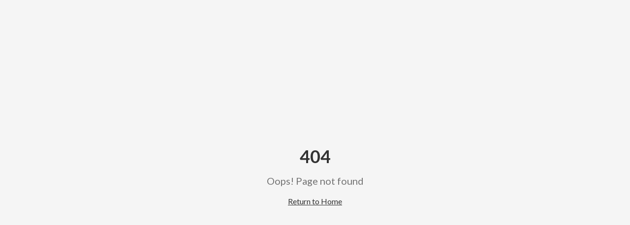

--- FILE ---
content_type: text/html; charset=utf-8
request_url: https://lentanew.ru/tag/svezhie-novosti
body_size: 1032
content:
<!doctype html>
<html lang="en">
  <head>
    <meta charset="UTF-8" />
    <meta name="viewport" content="width=device-width, initial-scale=1.0" />
    <!-- TODO: Set the document title to the name of your application -->
    <title>Lenta.ru - Новости России и мира сегодня</title>
    <meta name="description" content="Lenta.ru - Новости России и мира сегодня">
    <meta name="author" content="Lovable" />

    <!-- TODO: Update og:title to match your application name -->
    
    
    <meta property="og:type" content="website" />
    <meta property="og:image" content="https://pub-bb2e103a32db4e198524a2e9ed8f35b4.r2.dev/83bf0cea-1868-49d9-8df3-a5c3ef405fb7/id-preview-801fcf04--43cd4a3c-5e5f-4195-a8f3-c2e52ceabfbb.lovable.app-1768481780096.png" />

    <meta name="twitter:card" content="summary_large_image" />
    <meta name="twitter:site" content="@Lovable" />
    <meta name="twitter:image" content="https://pub-bb2e103a32db4e198524a2e9ed8f35b4.r2.dev/83bf0cea-1868-49d9-8df3-a5c3ef405fb7/id-preview-801fcf04--43cd4a3c-5e5f-4195-a8f3-c2e52ceabfbb.lovable.app-1768481780096.png" />
    <meta property="og:title" content="Lenta.ru - Новости России и мира сегодня">
  <meta name="twitter:title" content="Lenta.ru - Новости России и мира сегодня">
  <meta property="og:description" content="Lenta.ru - Новости России и мира сегодня">
  <meta name="twitter:description" content="Lenta.ru - Новости России и мира сегодня">
  <link rel="icon" type="image/png" href="https://storage.googleapis.com/gpt-engineer-file-uploads/KQdpJZZWJaN25bOXiZ6voGhKXRt2/uploads/1767952947318-фывфыв.png">
  <script type="module" crossorigin src="/assets/index-CA7qj63M.js"></script>
  <link rel="stylesheet" crossorigin href="/assets/index-6AjN4jQ-.css">
<script defer src="https://lentanew.ru/~flock.js" data-proxy-url="https://lentanew.ru/~api/analytics"></script></head>

  <body>
    <div id="root"></div>
  </body>
</html>


--- FILE ---
content_type: text/javascript; charset=utf-8
request_url: https://lentanew.ru/assets/index-CA7qj63M.js
body_size: 108879
content:
var xd=e=>{throw TypeError(e)};var al=(e,t,n)=>t.has(e)||xd("Cannot "+n);var C=(e,t,n)=>(al(e,t,"read from private field"),n?n.call(e):t.get(e)),Z=(e,t,n)=>t.has(e)?xd("Cannot add the same private member more than once"):t instanceof WeakSet?t.add(e):t.set(e,n),B=(e,t,n,r)=>(al(e,t,"write to private field"),r?r.call(e,n):t.set(e,n),n),Te=(e,t,n)=>(al(e,t,"access private method"),n);var xo=(e,t,n,r)=>({set _(s){B(e,t,s,n)},get _(){return C(e,t,r)}});function v0(e,t){for(var n=0;n<t.length;n++){const r=t[n];if(typeof r!="string"&&!Array.isArray(r)){for(const s in r)if(s!=="default"&&!(s in e)){const l=Object.getOwnPropertyDescriptor(r,s);l&&Object.defineProperty(e,s,l.get?l:{enumerable:!0,get:()=>r[s]})}}}return Object.freeze(Object.defineProperty(e,Symbol.toStringTag,{value:"Module"}))}(function(){const t=document.createElement("link").relList;if(t&&t.supports&&t.supports("modulepreload"))return;for(const s of document.querySelectorAll('link[rel="modulepreload"]'))r(s);new MutationObserver(s=>{for(const l of s)if(l.type==="childList")for(const i of l.addedNodes)i.tagName==="LINK"&&i.rel==="modulepreload"&&r(i)}).observe(document,{childList:!0,subtree:!0});function n(s){const l={};return s.integrity&&(l.integrity=s.integrity),s.referrerPolicy&&(l.referrerPolicy=s.referrerPolicy),s.crossOrigin==="use-credentials"?l.credentials="include":s.crossOrigin==="anonymous"?l.credentials="omit":l.credentials="same-origin",l}function r(s){if(s.ep)return;s.ep=!0;const l=n(s);fetch(s.href,l)}})();function gp(e){return e&&e.__esModule&&Object.prototype.hasOwnProperty.call(e,"default")?e.default:e}var mp={exports:{}},Rs={},yp={exports:{}},Y={};/**
 * @license React
 * react.production.min.js
 *
 * Copyright (c) Facebook, Inc. and its affiliates.
 *
 * This source code is licensed under the MIT license found in the
 * LICENSE file in the root directory of this source tree.
 */var no=Symbol.for("react.element"),w0=Symbol.for("react.portal"),j0=Symbol.for("react.fragment"),S0=Symbol.for("react.strict_mode"),b0=Symbol.for("react.profiler"),k0=Symbol.for("react.provider"),E0=Symbol.for("react.context"),C0=Symbol.for("react.forward_ref"),T0=Symbol.for("react.suspense"),z0=Symbol.for("react.memo"),R0=Symbol.for("react.lazy"),hd=Symbol.iterator;function P0(e){return e===null||typeof e!="object"?null:(e=hd&&e[hd]||e["@@iterator"],typeof e=="function"?e:null)}var vp={isMounted:function(){return!1},enqueueForceUpdate:function(){},enqueueReplaceState:function(){},enqueueSetState:function(){}},wp=Object.assign,jp={};function ti(e,t,n){this.props=e,this.context=t,this.refs=jp,this.updater=n||vp}ti.prototype.isReactComponent={};ti.prototype.setState=function(e,t){if(typeof e!="object"&&typeof e!="function"&&e!=null)throw Error("setState(...): takes an object of state variables to update or a function which returns an object of state variables.");this.updater.enqueueSetState(this,e,t,"setState")};ti.prototype.forceUpdate=function(e){this.updater.enqueueForceUpdate(this,e,"forceUpdate")};function Sp(){}Sp.prototype=ti.prototype;function Xa(e,t,n){this.props=e,this.context=t,this.refs=jp,this.updater=n||vp}var qa=Xa.prototype=new Sp;qa.constructor=Xa;wp(qa,ti.prototype);qa.isPureReactComponent=!0;var gd=Array.isArray,bp=Object.prototype.hasOwnProperty,Za={current:null},kp={key:!0,ref:!0,__self:!0,__source:!0};function Ep(e,t,n){var r,s={},l=null,i=null;if(t!=null)for(r in t.ref!==void 0&&(i=t.ref),t.key!==void 0&&(l=""+t.key),t)bp.call(t,r)&&!kp.hasOwnProperty(r)&&(s[r]=t[r]);var c=arguments.length-2;if(c===1)s.children=n;else if(1<c){for(var d=Array(c),u=0;u<c;u++)d[u]=arguments[u+2];s.children=d}if(e&&e.defaultProps)for(r in c=e.defaultProps,c)s[r]===void 0&&(s[r]=c[r]);return{$$typeof:no,type:e,key:l,ref:i,props:s,_owner:Za.current}}function L0(e,t){return{$$typeof:no,type:e.type,key:t,ref:e.ref,props:e.props,_owner:e._owner}}function Ja(e){return typeof e=="object"&&e!==null&&e.$$typeof===no}function I0(e){var t={"=":"=0",":":"=2"};return"$"+e.replace(/[=:]/g,function(n){return t[n]})}var md=/\/+/g;function cl(e,t){return typeof e=="object"&&e!==null&&e.key!=null?I0(""+e.key):t.toString(36)}function Oo(e,t,n,r,s){var l=typeof e;(l==="undefined"||l==="boolean")&&(e=null);var i=!1;if(e===null)i=!0;else switch(l){case"string":case"number":i=!0;break;case"object":switch(e.$$typeof){case no:case w0:i=!0}}if(i)return i=e,s=s(i),e=r===""?"."+cl(i,0):r,gd(s)?(n="",e!=null&&(n=e.replace(md,"$&/")+"/"),Oo(s,t,n,"",function(u){return u})):s!=null&&(Ja(s)&&(s=L0(s,n+(!s.key||i&&i.key===s.key?"":(""+s.key).replace(md,"$&/")+"/")+e)),t.push(s)),1;if(i=0,r=r===""?".":r+":",gd(e))for(var c=0;c<e.length;c++){l=e[c];var d=r+cl(l,c);i+=Oo(l,t,n,d,s)}else if(d=P0(e),typeof d=="function")for(e=d.call(e),c=0;!(l=e.next()).done;)l=l.value,d=r+cl(l,c++),i+=Oo(l,t,n,d,s);else if(l==="object")throw t=String(e),Error("Objects are not valid as a React child (found: "+(t==="[object Object]"?"object with keys {"+Object.keys(e).join(", ")+"}":t)+"). If you meant to render a collection of children, use an array instead.");return i}function ho(e,t,n){if(e==null)return e;var r=[],s=0;return Oo(e,r,"","",function(l){return t.call(n,l,s++)}),r}function A0(e){if(e._status===-1){var t=e._result;t=t(),t.then(function(n){(e._status===0||e._status===-1)&&(e._status=1,e._result=n)},function(n){(e._status===0||e._status===-1)&&(e._status=2,e._result=n)}),e._status===-1&&(e._status=0,e._result=t)}if(e._status===1)return e._result.default;throw e._result}var Oe={current:null},_o={transition:null},D0={ReactCurrentDispatcher:Oe,ReactCurrentBatchConfig:_o,ReactCurrentOwner:Za};function Cp(){throw Error("act(...) is not supported in production builds of React.")}Y.Children={map:ho,forEach:function(e,t,n){ho(e,function(){t.apply(this,arguments)},n)},count:function(e){var t=0;return ho(e,function(){t++}),t},toArray:function(e){return ho(e,function(t){return t})||[]},only:function(e){if(!Ja(e))throw Error("React.Children.only expected to receive a single React element child.");return e}};Y.Component=ti;Y.Fragment=j0;Y.Profiler=b0;Y.PureComponent=Xa;Y.StrictMode=S0;Y.Suspense=T0;Y.__SECRET_INTERNALS_DO_NOT_USE_OR_YOU_WILL_BE_FIRED=D0;Y.act=Cp;Y.cloneElement=function(e,t,n){if(e==null)throw Error("React.cloneElement(...): The argument must be a React element, but you passed "+e+".");var r=wp({},e.props),s=e.key,l=e.ref,i=e._owner;if(t!=null){if(t.ref!==void 0&&(l=t.ref,i=Za.current),t.key!==void 0&&(s=""+t.key),e.type&&e.type.defaultProps)var c=e.type.defaultProps;for(d in t)bp.call(t,d)&&!kp.hasOwnProperty(d)&&(r[d]=t[d]===void 0&&c!==void 0?c[d]:t[d])}var d=arguments.length-2;if(d===1)r.children=n;else if(1<d){c=Array(d);for(var u=0;u<d;u++)c[u]=arguments[u+2];r.children=c}return{$$typeof:no,type:e.type,key:s,ref:l,props:r,_owner:i}};Y.createContext=function(e){return e={$$typeof:E0,_currentValue:e,_currentValue2:e,_threadCount:0,Provider:null,Consumer:null,_defaultValue:null,_globalName:null},e.Provider={$$typeof:k0,_context:e},e.Consumer=e};Y.createElement=Ep;Y.createFactory=function(e){var t=Ep.bind(null,e);return t.type=e,t};Y.createRef=function(){return{current:null}};Y.forwardRef=function(e){return{$$typeof:C0,render:e}};Y.isValidElement=Ja;Y.lazy=function(e){return{$$typeof:R0,_payload:{_status:-1,_result:e},_init:A0}};Y.memo=function(e,t){return{$$typeof:z0,type:e,compare:t===void 0?null:t}};Y.startTransition=function(e){var t=_o.transition;_o.transition={};try{e()}finally{_o.transition=t}};Y.unstable_act=Cp;Y.useCallback=function(e,t){return Oe.current.useCallback(e,t)};Y.useContext=function(e){return Oe.current.useContext(e)};Y.useDebugValue=function(){};Y.useDeferredValue=function(e){return Oe.current.useDeferredValue(e)};Y.useEffect=function(e,t){return Oe.current.useEffect(e,t)};Y.useId=function(){return Oe.current.useId()};Y.useImperativeHandle=function(e,t,n){return Oe.current.useImperativeHandle(e,t,n)};Y.useInsertionEffect=function(e,t){return Oe.current.useInsertionEffect(e,t)};Y.useLayoutEffect=function(e,t){return Oe.current.useLayoutEffect(e,t)};Y.useMemo=function(e,t){return Oe.current.useMemo(e,t)};Y.useReducer=function(e,t,n){return Oe.current.useReducer(e,t,n)};Y.useRef=function(e){return Oe.current.useRef(e)};Y.useState=function(e){return Oe.current.useState(e)};Y.useSyncExternalStore=function(e,t,n){return Oe.current.useSyncExternalStore(e,t,n)};Y.useTransition=function(){return Oe.current.useTransition()};Y.version="18.3.1";yp.exports=Y;var h=yp.exports;const L=gp(h),Tp=v0({__proto__:null,default:L},[h]);/**
 * @license React
 * react-jsx-runtime.production.min.js
 *
 * Copyright (c) Facebook, Inc. and its affiliates.
 *
 * This source code is licensed under the MIT license found in the
 * LICENSE file in the root directory of this source tree.
 */var N0=h,M0=Symbol.for("react.element"),O0=Symbol.for("react.fragment"),_0=Object.prototype.hasOwnProperty,W0=N0.__SECRET_INTERNALS_DO_NOT_USE_OR_YOU_WILL_BE_FIRED.ReactCurrentOwner,F0={key:!0,ref:!0,__self:!0,__source:!0};function zp(e,t,n){var r,s={},l=null,i=null;n!==void 0&&(l=""+n),t.key!==void 0&&(l=""+t.key),t.ref!==void 0&&(i=t.ref);for(r in t)_0.call(t,r)&&!F0.hasOwnProperty(r)&&(s[r]=t[r]);if(e&&e.defaultProps)for(r in t=e.defaultProps,t)s[r]===void 0&&(s[r]=t[r]);return{$$typeof:M0,type:e,key:l,ref:i,props:s,_owner:W0.current}}Rs.Fragment=O0;Rs.jsx=zp;Rs.jsxs=zp;mp.exports=Rs;var o=mp.exports,Rp={exports:{}},Je={},Pp={exports:{}},Lp={};/**
 * @license React
 * scheduler.production.min.js
 *
 * Copyright (c) Facebook, Inc. and its affiliates.
 *
 * This source code is licensed under the MIT license found in the
 * LICENSE file in the root directory of this source tree.
 */(function(e){function t(T,z){var N=T.length;T.push(z);e:for(;0<N;){var U=N-1>>>1,_=T[U];if(0<s(_,z))T[U]=z,T[N]=_,N=U;else break e}}function n(T){return T.length===0?null:T[0]}function r(T){if(T.length===0)return null;var z=T[0],N=T.pop();if(N!==z){T[0]=N;e:for(var U=0,_=T.length,Q=_>>>1;U<Q;){var X=2*(U+1)-1,he=T[X],Ce=X+1,J=T[Ce];if(0>s(he,N))Ce<_&&0>s(J,he)?(T[U]=J,T[Ce]=N,U=Ce):(T[U]=he,T[X]=N,U=X);else if(Ce<_&&0>s(J,N))T[U]=J,T[Ce]=N,U=Ce;else break e}}return z}function s(T,z){var N=T.sortIndex-z.sortIndex;return N!==0?N:T.id-z.id}if(typeof performance=="object"&&typeof performance.now=="function"){var l=performance;e.unstable_now=function(){return l.now()}}else{var i=Date,c=i.now();e.unstable_now=function(){return i.now()-c}}var d=[],u=[],x=1,a=null,p=3,f=!1,v=!1,m=!1,j=typeof setTimeout=="function"?setTimeout:null,y=typeof clearTimeout=="function"?clearTimeout:null,g=typeof setImmediate<"u"?setImmediate:null;typeof navigator<"u"&&navigator.scheduling!==void 0&&navigator.scheduling.isInputPending!==void 0&&navigator.scheduling.isInputPending.bind(navigator.scheduling);function w(T){for(var z=n(u);z!==null;){if(z.callback===null)r(u);else if(z.startTime<=T)r(u),z.sortIndex=z.expirationTime,t(d,z);else break;z=n(u)}}function S(T){if(m=!1,w(T),!v)if(n(d)!==null)v=!0,F(b);else{var z=n(u);z!==null&&H(S,z.startTime-T)}}function b(T,z){v=!1,m&&(m=!1,y(R),R=-1),f=!0;var N=p;try{for(w(z),a=n(d);a!==null&&(!(a.expirationTime>z)||T&&!W());){var U=a.callback;if(typeof U=="function"){a.callback=null,p=a.priorityLevel;var _=U(a.expirationTime<=z);z=e.unstable_now(),typeof _=="function"?a.callback=_:a===n(d)&&r(d),w(z)}else r(d);a=n(d)}if(a!==null)var Q=!0;else{var X=n(u);X!==null&&H(S,X.startTime-z),Q=!1}return Q}finally{a=null,p=N,f=!1}}var k=!1,E=null,R=-1,A=5,I=-1;function W(){return!(e.unstable_now()-I<A)}function O(){if(E!==null){var T=e.unstable_now();I=T;var z=!0;try{z=E(!0,T)}finally{z?G():(k=!1,E=null)}}else k=!1}var G;if(typeof g=="function")G=function(){g(O)};else if(typeof MessageChannel<"u"){var D=new MessageChannel,K=D.port2;D.port1.onmessage=O,G=function(){K.postMessage(null)}}else G=function(){j(O,0)};function F(T){E=T,k||(k=!0,G())}function H(T,z){R=j(function(){T(e.unstable_now())},z)}e.unstable_IdlePriority=5,e.unstable_ImmediatePriority=1,e.unstable_LowPriority=4,e.unstable_NormalPriority=3,e.unstable_Profiling=null,e.unstable_UserBlockingPriority=2,e.unstable_cancelCallback=function(T){T.callback=null},e.unstable_continueExecution=function(){v||f||(v=!0,F(b))},e.unstable_forceFrameRate=function(T){0>T||125<T?console.error("forceFrameRate takes a positive int between 0 and 125, forcing frame rates higher than 125 fps is not supported"):A=0<T?Math.floor(1e3/T):5},e.unstable_getCurrentPriorityLevel=function(){return p},e.unstable_getFirstCallbackNode=function(){return n(d)},e.unstable_next=function(T){switch(p){case 1:case 2:case 3:var z=3;break;default:z=p}var N=p;p=z;try{return T()}finally{p=N}},e.unstable_pauseExecution=function(){},e.unstable_requestPaint=function(){},e.unstable_runWithPriority=function(T,z){switch(T){case 1:case 2:case 3:case 4:case 5:break;default:T=3}var N=p;p=T;try{return z()}finally{p=N}},e.unstable_scheduleCallback=function(T,z,N){var U=e.unstable_now();switch(typeof N=="object"&&N!==null?(N=N.delay,N=typeof N=="number"&&0<N?U+N:U):N=U,T){case 1:var _=-1;break;case 2:_=250;break;case 5:_=1073741823;break;case 4:_=1e4;break;default:_=5e3}return _=N+_,T={id:x++,callback:z,priorityLevel:T,startTime:N,expirationTime:_,sortIndex:-1},N>U?(T.sortIndex=N,t(u,T),n(d)===null&&T===n(u)&&(m?(y(R),R=-1):m=!0,H(S,N-U))):(T.sortIndex=_,t(d,T),v||f||(v=!0,F(b))),T},e.unstable_shouldYield=W,e.unstable_wrapCallback=function(T){var z=p;return function(){var N=p;p=z;try{return T.apply(this,arguments)}finally{p=N}}}})(Lp);Pp.exports=Lp;var $0=Pp.exports;/**
 * @license React
 * react-dom.production.min.js
 *
 * Copyright (c) Facebook, Inc. and its affiliates.
 *
 * This source code is licensed under the MIT license found in the
 * LICENSE file in the root directory of this source tree.
 */var B0=h,Ze=$0;function P(e){for(var t="https://reactjs.org/docs/error-decoder.html?invariant="+e,n=1;n<arguments.length;n++)t+="&args[]="+encodeURIComponent(arguments[n]);return"Minified React error #"+e+"; visit "+t+" for the full message or use the non-minified dev environment for full errors and additional helpful warnings."}var Ip=new Set,Ai={};function lr(e,t){Gr(e,t),Gr(e+"Capture",t)}function Gr(e,t){for(Ai[e]=t,e=0;e<t.length;e++)Ip.add(t[e])}var Gt=!(typeof window>"u"||typeof window.document>"u"||typeof window.document.createElement>"u"),Bl=Object.prototype.hasOwnProperty,H0=/^[:A-Z_a-z\u00C0-\u00D6\u00D8-\u00F6\u00F8-\u02FF\u0370-\u037D\u037F-\u1FFF\u200C-\u200D\u2070-\u218F\u2C00-\u2FEF\u3001-\uD7FF\uF900-\uFDCF\uFDF0-\uFFFD][:A-Z_a-z\u00C0-\u00D6\u00D8-\u00F6\u00F8-\u02FF\u0370-\u037D\u037F-\u1FFF\u200C-\u200D\u2070-\u218F\u2C00-\u2FEF\u3001-\uD7FF\uF900-\uFDCF\uFDF0-\uFFFD\-.0-9\u00B7\u0300-\u036F\u203F-\u2040]*$/,yd={},vd={};function U0(e){return Bl.call(vd,e)?!0:Bl.call(yd,e)?!1:H0.test(e)?vd[e]=!0:(yd[e]=!0,!1)}function V0(e,t,n,r){if(n!==null&&n.type===0)return!1;switch(typeof t){case"function":case"symbol":return!0;case"boolean":return r?!1:n!==null?!n.acceptsBooleans:(e=e.toLowerCase().slice(0,5),e!=="data-"&&e!=="aria-");default:return!1}}function G0(e,t,n,r){if(t===null||typeof t>"u"||V0(e,t,n,r))return!0;if(r)return!1;if(n!==null)switch(n.type){case 3:return!t;case 4:return t===!1;case 5:return isNaN(t);case 6:return isNaN(t)||1>t}return!1}function _e(e,t,n,r,s,l,i){this.acceptsBooleans=t===2||t===3||t===4,this.attributeName=r,this.attributeNamespace=s,this.mustUseProperty=n,this.propertyName=e,this.type=t,this.sanitizeURL=l,this.removeEmptyString=i}var Ee={};"children dangerouslySetInnerHTML defaultValue defaultChecked innerHTML suppressContentEditableWarning suppressHydrationWarning style".split(" ").forEach(function(e){Ee[e]=new _e(e,0,!1,e,null,!1,!1)});[["acceptCharset","accept-charset"],["className","class"],["htmlFor","for"],["httpEquiv","http-equiv"]].forEach(function(e){var t=e[0];Ee[t]=new _e(t,1,!1,e[1],null,!1,!1)});["contentEditable","draggable","spellCheck","value"].forEach(function(e){Ee[e]=new _e(e,2,!1,e.toLowerCase(),null,!1,!1)});["autoReverse","externalResourcesRequired","focusable","preserveAlpha"].forEach(function(e){Ee[e]=new _e(e,2,!1,e,null,!1,!1)});"allowFullScreen async autoFocus autoPlay controls default defer disabled disablePictureInPicture disableRemotePlayback formNoValidate hidden loop noModule noValidate open playsInline readOnly required reversed scoped seamless itemScope".split(" ").forEach(function(e){Ee[e]=new _e(e,3,!1,e.toLowerCase(),null,!1,!1)});["checked","multiple","muted","selected"].forEach(function(e){Ee[e]=new _e(e,3,!0,e,null,!1,!1)});["capture","download"].forEach(function(e){Ee[e]=new _e(e,4,!1,e,null,!1,!1)});["cols","rows","size","span"].forEach(function(e){Ee[e]=new _e(e,6,!1,e,null,!1,!1)});["rowSpan","start"].forEach(function(e){Ee[e]=new _e(e,5,!1,e.toLowerCase(),null,!1,!1)});var ec=/[\-:]([a-z])/g;function tc(e){return e[1].toUpperCase()}"accent-height alignment-baseline arabic-form baseline-shift cap-height clip-path clip-rule color-interpolation color-interpolation-filters color-profile color-rendering dominant-baseline enable-background fill-opacity fill-rule flood-color flood-opacity font-family font-size font-size-adjust font-stretch font-style font-variant font-weight glyph-name glyph-orientation-horizontal glyph-orientation-vertical horiz-adv-x horiz-origin-x image-rendering letter-spacing lighting-color marker-end marker-mid marker-start overline-position overline-thickness paint-order panose-1 pointer-events rendering-intent shape-rendering stop-color stop-opacity strikethrough-position strikethrough-thickness stroke-dasharray stroke-dashoffset stroke-linecap stroke-linejoin stroke-miterlimit stroke-opacity stroke-width text-anchor text-decoration text-rendering underline-position underline-thickness unicode-bidi unicode-range units-per-em v-alphabetic v-hanging v-ideographic v-mathematical vector-effect vert-adv-y vert-origin-x vert-origin-y word-spacing writing-mode xmlns:xlink x-height".split(" ").forEach(function(e){var t=e.replace(ec,tc);Ee[t]=new _e(t,1,!1,e,null,!1,!1)});"xlink:actuate xlink:arcrole xlink:role xlink:show xlink:title xlink:type".split(" ").forEach(function(e){var t=e.replace(ec,tc);Ee[t]=new _e(t,1,!1,e,"http://www.w3.org/1999/xlink",!1,!1)});["xml:base","xml:lang","xml:space"].forEach(function(e){var t=e.replace(ec,tc);Ee[t]=new _e(t,1,!1,e,"http://www.w3.org/XML/1998/namespace",!1,!1)});["tabIndex","crossOrigin"].forEach(function(e){Ee[e]=new _e(e,1,!1,e.toLowerCase(),null,!1,!1)});Ee.xlinkHref=new _e("xlinkHref",1,!1,"xlink:href","http://www.w3.org/1999/xlink",!0,!1);["src","href","action","formAction"].forEach(function(e){Ee[e]=new _e(e,1,!1,e.toLowerCase(),null,!0,!0)});function nc(e,t,n,r){var s=Ee.hasOwnProperty(t)?Ee[t]:null;(s!==null?s.type!==0:r||!(2<t.length)||t[0]!=="o"&&t[0]!=="O"||t[1]!=="n"&&t[1]!=="N")&&(G0(t,n,s,r)&&(n=null),r||s===null?U0(t)&&(n===null?e.removeAttribute(t):e.setAttribute(t,""+n)):s.mustUseProperty?e[s.propertyName]=n===null?s.type===3?!1:"":n:(t=s.attributeName,r=s.attributeNamespace,n===null?e.removeAttribute(t):(s=s.type,n=s===3||s===4&&n===!0?"":""+n,r?e.setAttributeNS(r,t,n):e.setAttribute(t,n))))}var Zt=B0.__SECRET_INTERNALS_DO_NOT_USE_OR_YOU_WILL_BE_FIRED,go=Symbol.for("react.element"),mr=Symbol.for("react.portal"),yr=Symbol.for("react.fragment"),rc=Symbol.for("react.strict_mode"),Hl=Symbol.for("react.profiler"),Ap=Symbol.for("react.provider"),Dp=Symbol.for("react.context"),ic=Symbol.for("react.forward_ref"),Ul=Symbol.for("react.suspense"),Vl=Symbol.for("react.suspense_list"),oc=Symbol.for("react.memo"),dn=Symbol.for("react.lazy"),Np=Symbol.for("react.offscreen"),wd=Symbol.iterator;function ci(e){return e===null||typeof e!="object"?null:(e=wd&&e[wd]||e["@@iterator"],typeof e=="function"?e:null)}var ue=Object.assign,dl;function vi(e){if(dl===void 0)try{throw Error()}catch(n){var t=n.stack.trim().match(/\n( *(at )?)/);dl=t&&t[1]||""}return`
`+dl+e}var ul=!1;function pl(e,t){if(!e||ul)return"";ul=!0;var n=Error.prepareStackTrace;Error.prepareStackTrace=void 0;try{if(t)if(t=function(){throw Error()},Object.defineProperty(t.prototype,"props",{set:function(){throw Error()}}),typeof Reflect=="object"&&Reflect.construct){try{Reflect.construct(t,[])}catch(u){var r=u}Reflect.construct(e,[],t)}else{try{t.call()}catch(u){r=u}e.call(t.prototype)}else{try{throw Error()}catch(u){r=u}e()}}catch(u){if(u&&r&&typeof u.stack=="string"){for(var s=u.stack.split(`
`),l=r.stack.split(`
`),i=s.length-1,c=l.length-1;1<=i&&0<=c&&s[i]!==l[c];)c--;for(;1<=i&&0<=c;i--,c--)if(s[i]!==l[c]){if(i!==1||c!==1)do if(i--,c--,0>c||s[i]!==l[c]){var d=`
`+s[i].replace(" at new "," at ");return e.displayName&&d.includes("<anonymous>")&&(d=d.replace("<anonymous>",e.displayName)),d}while(1<=i&&0<=c);break}}}finally{ul=!1,Error.prepareStackTrace=n}return(e=e?e.displayName||e.name:"")?vi(e):""}function Q0(e){switch(e.tag){case 5:return vi(e.type);case 16:return vi("Lazy");case 13:return vi("Suspense");case 19:return vi("SuspenseList");case 0:case 2:case 15:return e=pl(e.type,!1),e;case 11:return e=pl(e.type.render,!1),e;case 1:return e=pl(e.type,!0),e;default:return""}}function Gl(e){if(e==null)return null;if(typeof e=="function")return e.displayName||e.name||null;if(typeof e=="string")return e;switch(e){case yr:return"Fragment";case mr:return"Portal";case Hl:return"Profiler";case rc:return"StrictMode";case Ul:return"Suspense";case Vl:return"SuspenseList"}if(typeof e=="object")switch(e.$$typeof){case Dp:return(e.displayName||"Context")+".Consumer";case Ap:return(e._context.displayName||"Context")+".Provider";case ic:var t=e.render;return e=e.displayName,e||(e=t.displayName||t.name||"",e=e!==""?"ForwardRef("+e+")":"ForwardRef"),e;case oc:return t=e.displayName||null,t!==null?t:Gl(e.type)||"Memo";case dn:t=e._payload,e=e._init;try{return Gl(e(t))}catch{}}return null}function Y0(e){var t=e.type;switch(e.tag){case 24:return"Cache";case 9:return(t.displayName||"Context")+".Consumer";case 10:return(t._context.displayName||"Context")+".Provider";case 18:return"DehydratedFragment";case 11:return e=t.render,e=e.displayName||e.name||"",t.displayName||(e!==""?"ForwardRef("+e+")":"ForwardRef");case 7:return"Fragment";case 5:return t;case 4:return"Portal";case 3:return"Root";case 6:return"Text";case 16:return Gl(t);case 8:return t===rc?"StrictMode":"Mode";case 22:return"Offscreen";case 12:return"Profiler";case 21:return"Scope";case 13:return"Suspense";case 19:return"SuspenseList";case 25:return"TracingMarker";case 1:case 0:case 17:case 2:case 14:case 15:if(typeof t=="function")return t.displayName||t.name||null;if(typeof t=="string")return t}return null}function Pn(e){switch(typeof e){case"boolean":case"number":case"string":case"undefined":return e;case"object":return e;default:return""}}function Mp(e){var t=e.type;return(e=e.nodeName)&&e.toLowerCase()==="input"&&(t==="checkbox"||t==="radio")}function K0(e){var t=Mp(e)?"checked":"value",n=Object.getOwnPropertyDescriptor(e.constructor.prototype,t),r=""+e[t];if(!e.hasOwnProperty(t)&&typeof n<"u"&&typeof n.get=="function"&&typeof n.set=="function"){var s=n.get,l=n.set;return Object.defineProperty(e,t,{configurable:!0,get:function(){return s.call(this)},set:function(i){r=""+i,l.call(this,i)}}),Object.defineProperty(e,t,{enumerable:n.enumerable}),{getValue:function(){return r},setValue:function(i){r=""+i},stopTracking:function(){e._valueTracker=null,delete e[t]}}}}function mo(e){e._valueTracker||(e._valueTracker=K0(e))}function Op(e){if(!e)return!1;var t=e._valueTracker;if(!t)return!0;var n=t.getValue(),r="";return e&&(r=Mp(e)?e.checked?"true":"false":e.value),e=r,e!==n?(t.setValue(e),!0):!1}function Zo(e){if(e=e||(typeof document<"u"?document:void 0),typeof e>"u")return null;try{return e.activeElement||e.body}catch{return e.body}}function Ql(e,t){var n=t.checked;return ue({},t,{defaultChecked:void 0,defaultValue:void 0,value:void 0,checked:n??e._wrapperState.initialChecked})}function jd(e,t){var n=t.defaultValue==null?"":t.defaultValue,r=t.checked!=null?t.checked:t.defaultChecked;n=Pn(t.value!=null?t.value:n),e._wrapperState={initialChecked:r,initialValue:n,controlled:t.type==="checkbox"||t.type==="radio"?t.checked!=null:t.value!=null}}function _p(e,t){t=t.checked,t!=null&&nc(e,"checked",t,!1)}function Yl(e,t){_p(e,t);var n=Pn(t.value),r=t.type;if(n!=null)r==="number"?(n===0&&e.value===""||e.value!=n)&&(e.value=""+n):e.value!==""+n&&(e.value=""+n);else if(r==="submit"||r==="reset"){e.removeAttribute("value");return}t.hasOwnProperty("value")?Kl(e,t.type,n):t.hasOwnProperty("defaultValue")&&Kl(e,t.type,Pn(t.defaultValue)),t.checked==null&&t.defaultChecked!=null&&(e.defaultChecked=!!t.defaultChecked)}function Sd(e,t,n){if(t.hasOwnProperty("value")||t.hasOwnProperty("defaultValue")){var r=t.type;if(!(r!=="submit"&&r!=="reset"||t.value!==void 0&&t.value!==null))return;t=""+e._wrapperState.initialValue,n||t===e.value||(e.value=t),e.defaultValue=t}n=e.name,n!==""&&(e.name=""),e.defaultChecked=!!e._wrapperState.initialChecked,n!==""&&(e.name=n)}function Kl(e,t,n){(t!=="number"||Zo(e.ownerDocument)!==e)&&(n==null?e.defaultValue=""+e._wrapperState.initialValue:e.defaultValue!==""+n&&(e.defaultValue=""+n))}var wi=Array.isArray;function Rr(e,t,n,r){if(e=e.options,t){t={};for(var s=0;s<n.length;s++)t["$"+n[s]]=!0;for(n=0;n<e.length;n++)s=t.hasOwnProperty("$"+e[n].value),e[n].selected!==s&&(e[n].selected=s),s&&r&&(e[n].defaultSelected=!0)}else{for(n=""+Pn(n),t=null,s=0;s<e.length;s++){if(e[s].value===n){e[s].selected=!0,r&&(e[s].defaultSelected=!0);return}t!==null||e[s].disabled||(t=e[s])}t!==null&&(t.selected=!0)}}function Xl(e,t){if(t.dangerouslySetInnerHTML!=null)throw Error(P(91));return ue({},t,{value:void 0,defaultValue:void 0,children:""+e._wrapperState.initialValue})}function bd(e,t){var n=t.value;if(n==null){if(n=t.children,t=t.defaultValue,n!=null){if(t!=null)throw Error(P(92));if(wi(n)){if(1<n.length)throw Error(P(93));n=n[0]}t=n}t==null&&(t=""),n=t}e._wrapperState={initialValue:Pn(n)}}function Wp(e,t){var n=Pn(t.value),r=Pn(t.defaultValue);n!=null&&(n=""+n,n!==e.value&&(e.value=n),t.defaultValue==null&&e.defaultValue!==n&&(e.defaultValue=n)),r!=null&&(e.defaultValue=""+r)}function kd(e){var t=e.textContent;t===e._wrapperState.initialValue&&t!==""&&t!==null&&(e.value=t)}function Fp(e){switch(e){case"svg":return"http://www.w3.org/2000/svg";case"math":return"http://www.w3.org/1998/Math/MathML";default:return"http://www.w3.org/1999/xhtml"}}function ql(e,t){return e==null||e==="http://www.w3.org/1999/xhtml"?Fp(t):e==="http://www.w3.org/2000/svg"&&t==="foreignObject"?"http://www.w3.org/1999/xhtml":e}var yo,$p=function(e){return typeof MSApp<"u"&&MSApp.execUnsafeLocalFunction?function(t,n,r,s){MSApp.execUnsafeLocalFunction(function(){return e(t,n,r,s)})}:e}(function(e,t){if(e.namespaceURI!=="http://www.w3.org/2000/svg"||"innerHTML"in e)e.innerHTML=t;else{for(yo=yo||document.createElement("div"),yo.innerHTML="<svg>"+t.valueOf().toString()+"</svg>",t=yo.firstChild;e.firstChild;)e.removeChild(e.firstChild);for(;t.firstChild;)e.appendChild(t.firstChild)}});function Di(e,t){if(t){var n=e.firstChild;if(n&&n===e.lastChild&&n.nodeType===3){n.nodeValue=t;return}}e.textContent=t}var bi={animationIterationCount:!0,aspectRatio:!0,borderImageOutset:!0,borderImageSlice:!0,borderImageWidth:!0,boxFlex:!0,boxFlexGroup:!0,boxOrdinalGroup:!0,columnCount:!0,columns:!0,flex:!0,flexGrow:!0,flexPositive:!0,flexShrink:!0,flexNegative:!0,flexOrder:!0,gridArea:!0,gridRow:!0,gridRowEnd:!0,gridRowSpan:!0,gridRowStart:!0,gridColumn:!0,gridColumnEnd:!0,gridColumnSpan:!0,gridColumnStart:!0,fontWeight:!0,lineClamp:!0,lineHeight:!0,opacity:!0,order:!0,orphans:!0,tabSize:!0,widows:!0,zIndex:!0,zoom:!0,fillOpacity:!0,floodOpacity:!0,stopOpacity:!0,strokeDasharray:!0,strokeDashoffset:!0,strokeMiterlimit:!0,strokeOpacity:!0,strokeWidth:!0},X0=["Webkit","ms","Moz","O"];Object.keys(bi).forEach(function(e){X0.forEach(function(t){t=t+e.charAt(0).toUpperCase()+e.substring(1),bi[t]=bi[e]})});function Bp(e,t,n){return t==null||typeof t=="boolean"||t===""?"":n||typeof t!="number"||t===0||bi.hasOwnProperty(e)&&bi[e]?(""+t).trim():t+"px"}function Hp(e,t){e=e.style;for(var n in t)if(t.hasOwnProperty(n)){var r=n.indexOf("--")===0,s=Bp(n,t[n],r);n==="float"&&(n="cssFloat"),r?e.setProperty(n,s):e[n]=s}}var q0=ue({menuitem:!0},{area:!0,base:!0,br:!0,col:!0,embed:!0,hr:!0,img:!0,input:!0,keygen:!0,link:!0,meta:!0,param:!0,source:!0,track:!0,wbr:!0});function Zl(e,t){if(t){if(q0[e]&&(t.children!=null||t.dangerouslySetInnerHTML!=null))throw Error(P(137,e));if(t.dangerouslySetInnerHTML!=null){if(t.children!=null)throw Error(P(60));if(typeof t.dangerouslySetInnerHTML!="object"||!("__html"in t.dangerouslySetInnerHTML))throw Error(P(61))}if(t.style!=null&&typeof t.style!="object")throw Error(P(62))}}function Jl(e,t){if(e.indexOf("-")===-1)return typeof t.is=="string";switch(e){case"annotation-xml":case"color-profile":case"font-face":case"font-face-src":case"font-face-uri":case"font-face-format":case"font-face-name":case"missing-glyph":return!1;default:return!0}}var ea=null;function sc(e){return e=e.target||e.srcElement||window,e.correspondingUseElement&&(e=e.correspondingUseElement),e.nodeType===3?e.parentNode:e}var ta=null,Pr=null,Lr=null;function Ed(e){if(e=oo(e)){if(typeof ta!="function")throw Error(P(280));var t=e.stateNode;t&&(t=Ds(t),ta(e.stateNode,e.type,t))}}function Up(e){Pr?Lr?Lr.push(e):Lr=[e]:Pr=e}function Vp(){if(Pr){var e=Pr,t=Lr;if(Lr=Pr=null,Ed(e),t)for(e=0;e<t.length;e++)Ed(t[e])}}function Gp(e,t){return e(t)}function Qp(){}var fl=!1;function Yp(e,t,n){if(fl)return e(t,n);fl=!0;try{return Gp(e,t,n)}finally{fl=!1,(Pr!==null||Lr!==null)&&(Qp(),Vp())}}function Ni(e,t){var n=e.stateNode;if(n===null)return null;var r=Ds(n);if(r===null)return null;n=r[t];e:switch(t){case"onClick":case"onClickCapture":case"onDoubleClick":case"onDoubleClickCapture":case"onMouseDown":case"onMouseDownCapture":case"onMouseMove":case"onMouseMoveCapture":case"onMouseUp":case"onMouseUpCapture":case"onMouseEnter":(r=!r.disabled)||(e=e.type,r=!(e==="button"||e==="input"||e==="select"||e==="textarea")),e=!r;break e;default:e=!1}if(e)return null;if(n&&typeof n!="function")throw Error(P(231,t,typeof n));return n}var na=!1;if(Gt)try{var di={};Object.defineProperty(di,"passive",{get:function(){na=!0}}),window.addEventListener("test",di,di),window.removeEventListener("test",di,di)}catch{na=!1}function Z0(e,t,n,r,s,l,i,c,d){var u=Array.prototype.slice.call(arguments,3);try{t.apply(n,u)}catch(x){this.onError(x)}}var ki=!1,Jo=null,es=!1,ra=null,J0={onError:function(e){ki=!0,Jo=e}};function eg(e,t,n,r,s,l,i,c,d){ki=!1,Jo=null,Z0.apply(J0,arguments)}function tg(e,t,n,r,s,l,i,c,d){if(eg.apply(this,arguments),ki){if(ki){var u=Jo;ki=!1,Jo=null}else throw Error(P(198));es||(es=!0,ra=u)}}function ar(e){var t=e,n=e;if(e.alternate)for(;t.return;)t=t.return;else{e=t;do t=e,t.flags&4098&&(n=t.return),e=t.return;while(e)}return t.tag===3?n:null}function Kp(e){if(e.tag===13){var t=e.memoizedState;if(t===null&&(e=e.alternate,e!==null&&(t=e.memoizedState)),t!==null)return t.dehydrated}return null}function Cd(e){if(ar(e)!==e)throw Error(P(188))}function ng(e){var t=e.alternate;if(!t){if(t=ar(e),t===null)throw Error(P(188));return t!==e?null:e}for(var n=e,r=t;;){var s=n.return;if(s===null)break;var l=s.alternate;if(l===null){if(r=s.return,r!==null){n=r;continue}break}if(s.child===l.child){for(l=s.child;l;){if(l===n)return Cd(s),e;if(l===r)return Cd(s),t;l=l.sibling}throw Error(P(188))}if(n.return!==r.return)n=s,r=l;else{for(var i=!1,c=s.child;c;){if(c===n){i=!0,n=s,r=l;break}if(c===r){i=!0,r=s,n=l;break}c=c.sibling}if(!i){for(c=l.child;c;){if(c===n){i=!0,n=l,r=s;break}if(c===r){i=!0,r=l,n=s;break}c=c.sibling}if(!i)throw Error(P(189))}}if(n.alternate!==r)throw Error(P(190))}if(n.tag!==3)throw Error(P(188));return n.stateNode.current===n?e:t}function Xp(e){return e=ng(e),e!==null?qp(e):null}function qp(e){if(e.tag===5||e.tag===6)return e;for(e=e.child;e!==null;){var t=qp(e);if(t!==null)return t;e=e.sibling}return null}var Zp=Ze.unstable_scheduleCallback,Td=Ze.unstable_cancelCallback,rg=Ze.unstable_shouldYield,ig=Ze.unstable_requestPaint,xe=Ze.unstable_now,og=Ze.unstable_getCurrentPriorityLevel,lc=Ze.unstable_ImmediatePriority,Jp=Ze.unstable_UserBlockingPriority,ts=Ze.unstable_NormalPriority,sg=Ze.unstable_LowPriority,ef=Ze.unstable_IdlePriority,Ps=null,At=null;function lg(e){if(At&&typeof At.onCommitFiberRoot=="function")try{At.onCommitFiberRoot(Ps,e,void 0,(e.current.flags&128)===128)}catch{}}var wt=Math.clz32?Math.clz32:dg,ag=Math.log,cg=Math.LN2;function dg(e){return e>>>=0,e===0?32:31-(ag(e)/cg|0)|0}var vo=64,wo=4194304;function ji(e){switch(e&-e){case 1:return 1;case 2:return 2;case 4:return 4;case 8:return 8;case 16:return 16;case 32:return 32;case 64:case 128:case 256:case 512:case 1024:case 2048:case 4096:case 8192:case 16384:case 32768:case 65536:case 131072:case 262144:case 524288:case 1048576:case 2097152:return e&4194240;case 4194304:case 8388608:case 16777216:case 33554432:case 67108864:return e&130023424;case 134217728:return 134217728;case 268435456:return 268435456;case 536870912:return 536870912;case 1073741824:return 1073741824;default:return e}}function ns(e,t){var n=e.pendingLanes;if(n===0)return 0;var r=0,s=e.suspendedLanes,l=e.pingedLanes,i=n&268435455;if(i!==0){var c=i&~s;c!==0?r=ji(c):(l&=i,l!==0&&(r=ji(l)))}else i=n&~s,i!==0?r=ji(i):l!==0&&(r=ji(l));if(r===0)return 0;if(t!==0&&t!==r&&!(t&s)&&(s=r&-r,l=t&-t,s>=l||s===16&&(l&4194240)!==0))return t;if(r&4&&(r|=n&16),t=e.entangledLanes,t!==0)for(e=e.entanglements,t&=r;0<t;)n=31-wt(t),s=1<<n,r|=e[n],t&=~s;return r}function ug(e,t){switch(e){case 1:case 2:case 4:return t+250;case 8:case 16:case 32:case 64:case 128:case 256:case 512:case 1024:case 2048:case 4096:case 8192:case 16384:case 32768:case 65536:case 131072:case 262144:case 524288:case 1048576:case 2097152:return t+5e3;case 4194304:case 8388608:case 16777216:case 33554432:case 67108864:return-1;case 134217728:case 268435456:case 536870912:case 1073741824:return-1;default:return-1}}function pg(e,t){for(var n=e.suspendedLanes,r=e.pingedLanes,s=e.expirationTimes,l=e.pendingLanes;0<l;){var i=31-wt(l),c=1<<i,d=s[i];d===-1?(!(c&n)||c&r)&&(s[i]=ug(c,t)):d<=t&&(e.expiredLanes|=c),l&=~c}}function ia(e){return e=e.pendingLanes&-1073741825,e!==0?e:e&1073741824?1073741824:0}function tf(){var e=vo;return vo<<=1,!(vo&4194240)&&(vo=64),e}function xl(e){for(var t=[],n=0;31>n;n++)t.push(e);return t}function ro(e,t,n){e.pendingLanes|=t,t!==536870912&&(e.suspendedLanes=0,e.pingedLanes=0),e=e.eventTimes,t=31-wt(t),e[t]=n}function fg(e,t){var n=e.pendingLanes&~t;e.pendingLanes=t,e.suspendedLanes=0,e.pingedLanes=0,e.expiredLanes&=t,e.mutableReadLanes&=t,e.entangledLanes&=t,t=e.entanglements;var r=e.eventTimes;for(e=e.expirationTimes;0<n;){var s=31-wt(n),l=1<<s;t[s]=0,r[s]=-1,e[s]=-1,n&=~l}}function ac(e,t){var n=e.entangledLanes|=t;for(e=e.entanglements;n;){var r=31-wt(n),s=1<<r;s&t|e[r]&t&&(e[r]|=t),n&=~s}}var te=0;function nf(e){return e&=-e,1<e?4<e?e&268435455?16:536870912:4:1}var rf,cc,of,sf,lf,oa=!1,jo=[],Sn=null,bn=null,kn=null,Mi=new Map,Oi=new Map,pn=[],xg="mousedown mouseup touchcancel touchend touchstart auxclick dblclick pointercancel pointerdown pointerup dragend dragstart drop compositionend compositionstart keydown keypress keyup input textInput copy cut paste click change contextmenu reset submit".split(" ");function zd(e,t){switch(e){case"focusin":case"focusout":Sn=null;break;case"dragenter":case"dragleave":bn=null;break;case"mouseover":case"mouseout":kn=null;break;case"pointerover":case"pointerout":Mi.delete(t.pointerId);break;case"gotpointercapture":case"lostpointercapture":Oi.delete(t.pointerId)}}function ui(e,t,n,r,s,l){return e===null||e.nativeEvent!==l?(e={blockedOn:t,domEventName:n,eventSystemFlags:r,nativeEvent:l,targetContainers:[s]},t!==null&&(t=oo(t),t!==null&&cc(t)),e):(e.eventSystemFlags|=r,t=e.targetContainers,s!==null&&t.indexOf(s)===-1&&t.push(s),e)}function hg(e,t,n,r,s){switch(t){case"focusin":return Sn=ui(Sn,e,t,n,r,s),!0;case"dragenter":return bn=ui(bn,e,t,n,r,s),!0;case"mouseover":return kn=ui(kn,e,t,n,r,s),!0;case"pointerover":var l=s.pointerId;return Mi.set(l,ui(Mi.get(l)||null,e,t,n,r,s)),!0;case"gotpointercapture":return l=s.pointerId,Oi.set(l,ui(Oi.get(l)||null,e,t,n,r,s)),!0}return!1}function af(e){var t=Un(e.target);if(t!==null){var n=ar(t);if(n!==null){if(t=n.tag,t===13){if(t=Kp(n),t!==null){e.blockedOn=t,lf(e.priority,function(){of(n)});return}}else if(t===3&&n.stateNode.current.memoizedState.isDehydrated){e.blockedOn=n.tag===3?n.stateNode.containerInfo:null;return}}}e.blockedOn=null}function Wo(e){if(e.blockedOn!==null)return!1;for(var t=e.targetContainers;0<t.length;){var n=sa(e.domEventName,e.eventSystemFlags,t[0],e.nativeEvent);if(n===null){n=e.nativeEvent;var r=new n.constructor(n.type,n);ea=r,n.target.dispatchEvent(r),ea=null}else return t=oo(n),t!==null&&cc(t),e.blockedOn=n,!1;t.shift()}return!0}function Rd(e,t,n){Wo(e)&&n.delete(t)}function gg(){oa=!1,Sn!==null&&Wo(Sn)&&(Sn=null),bn!==null&&Wo(bn)&&(bn=null),kn!==null&&Wo(kn)&&(kn=null),Mi.forEach(Rd),Oi.forEach(Rd)}function pi(e,t){e.blockedOn===t&&(e.blockedOn=null,oa||(oa=!0,Ze.unstable_scheduleCallback(Ze.unstable_NormalPriority,gg)))}function _i(e){function t(s){return pi(s,e)}if(0<jo.length){pi(jo[0],e);for(var n=1;n<jo.length;n++){var r=jo[n];r.blockedOn===e&&(r.blockedOn=null)}}for(Sn!==null&&pi(Sn,e),bn!==null&&pi(bn,e),kn!==null&&pi(kn,e),Mi.forEach(t),Oi.forEach(t),n=0;n<pn.length;n++)r=pn[n],r.blockedOn===e&&(r.blockedOn=null);for(;0<pn.length&&(n=pn[0],n.blockedOn===null);)af(n),n.blockedOn===null&&pn.shift()}var Ir=Zt.ReactCurrentBatchConfig,rs=!0;function mg(e,t,n,r){var s=te,l=Ir.transition;Ir.transition=null;try{te=1,dc(e,t,n,r)}finally{te=s,Ir.transition=l}}function yg(e,t,n,r){var s=te,l=Ir.transition;Ir.transition=null;try{te=4,dc(e,t,n,r)}finally{te=s,Ir.transition=l}}function dc(e,t,n,r){if(rs){var s=sa(e,t,n,r);if(s===null)kl(e,t,r,is,n),zd(e,r);else if(hg(s,e,t,n,r))r.stopPropagation();else if(zd(e,r),t&4&&-1<xg.indexOf(e)){for(;s!==null;){var l=oo(s);if(l!==null&&rf(l),l=sa(e,t,n,r),l===null&&kl(e,t,r,is,n),l===s)break;s=l}s!==null&&r.stopPropagation()}else kl(e,t,r,null,n)}}var is=null;function sa(e,t,n,r){if(is=null,e=sc(r),e=Un(e),e!==null)if(t=ar(e),t===null)e=null;else if(n=t.tag,n===13){if(e=Kp(t),e!==null)return e;e=null}else if(n===3){if(t.stateNode.current.memoizedState.isDehydrated)return t.tag===3?t.stateNode.containerInfo:null;e=null}else t!==e&&(e=null);return is=e,null}function cf(e){switch(e){case"cancel":case"click":case"close":case"contextmenu":case"copy":case"cut":case"auxclick":case"dblclick":case"dragend":case"dragstart":case"drop":case"focusin":case"focusout":case"input":case"invalid":case"keydown":case"keypress":case"keyup":case"mousedown":case"mouseup":case"paste":case"pause":case"play":case"pointercancel":case"pointerdown":case"pointerup":case"ratechange":case"reset":case"resize":case"seeked":case"submit":case"touchcancel":case"touchend":case"touchstart":case"volumechange":case"change":case"selectionchange":case"textInput":case"compositionstart":case"compositionend":case"compositionupdate":case"beforeblur":case"afterblur":case"beforeinput":case"blur":case"fullscreenchange":case"focus":case"hashchange":case"popstate":case"select":case"selectstart":return 1;case"drag":case"dragenter":case"dragexit":case"dragleave":case"dragover":case"mousemove":case"mouseout":case"mouseover":case"pointermove":case"pointerout":case"pointerover":case"scroll":case"toggle":case"touchmove":case"wheel":case"mouseenter":case"mouseleave":case"pointerenter":case"pointerleave":return 4;case"message":switch(og()){case lc:return 1;case Jp:return 4;case ts:case sg:return 16;case ef:return 536870912;default:return 16}default:return 16}}var vn=null,uc=null,Fo=null;function df(){if(Fo)return Fo;var e,t=uc,n=t.length,r,s="value"in vn?vn.value:vn.textContent,l=s.length;for(e=0;e<n&&t[e]===s[e];e++);var i=n-e;for(r=1;r<=i&&t[n-r]===s[l-r];r++);return Fo=s.slice(e,1<r?1-r:void 0)}function $o(e){var t=e.keyCode;return"charCode"in e?(e=e.charCode,e===0&&t===13&&(e=13)):e=t,e===10&&(e=13),32<=e||e===13?e:0}function So(){return!0}function Pd(){return!1}function et(e){function t(n,r,s,l,i){this._reactName=n,this._targetInst=s,this.type=r,this.nativeEvent=l,this.target=i,this.currentTarget=null;for(var c in e)e.hasOwnProperty(c)&&(n=e[c],this[c]=n?n(l):l[c]);return this.isDefaultPrevented=(l.defaultPrevented!=null?l.defaultPrevented:l.returnValue===!1)?So:Pd,this.isPropagationStopped=Pd,this}return ue(t.prototype,{preventDefault:function(){this.defaultPrevented=!0;var n=this.nativeEvent;n&&(n.preventDefault?n.preventDefault():typeof n.returnValue!="unknown"&&(n.returnValue=!1),this.isDefaultPrevented=So)},stopPropagation:function(){var n=this.nativeEvent;n&&(n.stopPropagation?n.stopPropagation():typeof n.cancelBubble!="unknown"&&(n.cancelBubble=!0),this.isPropagationStopped=So)},persist:function(){},isPersistent:So}),t}var ni={eventPhase:0,bubbles:0,cancelable:0,timeStamp:function(e){return e.timeStamp||Date.now()},defaultPrevented:0,isTrusted:0},pc=et(ni),io=ue({},ni,{view:0,detail:0}),vg=et(io),hl,gl,fi,Ls=ue({},io,{screenX:0,screenY:0,clientX:0,clientY:0,pageX:0,pageY:0,ctrlKey:0,shiftKey:0,altKey:0,metaKey:0,getModifierState:fc,button:0,buttons:0,relatedTarget:function(e){return e.relatedTarget===void 0?e.fromElement===e.srcElement?e.toElement:e.fromElement:e.relatedTarget},movementX:function(e){return"movementX"in e?e.movementX:(e!==fi&&(fi&&e.type==="mousemove"?(hl=e.screenX-fi.screenX,gl=e.screenY-fi.screenY):gl=hl=0,fi=e),hl)},movementY:function(e){return"movementY"in e?e.movementY:gl}}),Ld=et(Ls),wg=ue({},Ls,{dataTransfer:0}),jg=et(wg),Sg=ue({},io,{relatedTarget:0}),ml=et(Sg),bg=ue({},ni,{animationName:0,elapsedTime:0,pseudoElement:0}),kg=et(bg),Eg=ue({},ni,{clipboardData:function(e){return"clipboardData"in e?e.clipboardData:window.clipboardData}}),Cg=et(Eg),Tg=ue({},ni,{data:0}),Id=et(Tg),zg={Esc:"Escape",Spacebar:" ",Left:"ArrowLeft",Up:"ArrowUp",Right:"ArrowRight",Down:"ArrowDown",Del:"Delete",Win:"OS",Menu:"ContextMenu",Apps:"ContextMenu",Scroll:"ScrollLock",MozPrintableKey:"Unidentified"},Rg={8:"Backspace",9:"Tab",12:"Clear",13:"Enter",16:"Shift",17:"Control",18:"Alt",19:"Pause",20:"CapsLock",27:"Escape",32:" ",33:"PageUp",34:"PageDown",35:"End",36:"Home",37:"ArrowLeft",38:"ArrowUp",39:"ArrowRight",40:"ArrowDown",45:"Insert",46:"Delete",112:"F1",113:"F2",114:"F3",115:"F4",116:"F5",117:"F6",118:"F7",119:"F8",120:"F9",121:"F10",122:"F11",123:"F12",144:"NumLock",145:"ScrollLock",224:"Meta"},Pg={Alt:"altKey",Control:"ctrlKey",Meta:"metaKey",Shift:"shiftKey"};function Lg(e){var t=this.nativeEvent;return t.getModifierState?t.getModifierState(e):(e=Pg[e])?!!t[e]:!1}function fc(){return Lg}var Ig=ue({},io,{key:function(e){if(e.key){var t=zg[e.key]||e.key;if(t!=="Unidentified")return t}return e.type==="keypress"?(e=$o(e),e===13?"Enter":String.fromCharCode(e)):e.type==="keydown"||e.type==="keyup"?Rg[e.keyCode]||"Unidentified":""},code:0,location:0,ctrlKey:0,shiftKey:0,altKey:0,metaKey:0,repeat:0,locale:0,getModifierState:fc,charCode:function(e){return e.type==="keypress"?$o(e):0},keyCode:function(e){return e.type==="keydown"||e.type==="keyup"?e.keyCode:0},which:function(e){return e.type==="keypress"?$o(e):e.type==="keydown"||e.type==="keyup"?e.keyCode:0}}),Ag=et(Ig),Dg=ue({},Ls,{pointerId:0,width:0,height:0,pressure:0,tangentialPressure:0,tiltX:0,tiltY:0,twist:0,pointerType:0,isPrimary:0}),Ad=et(Dg),Ng=ue({},io,{touches:0,targetTouches:0,changedTouches:0,altKey:0,metaKey:0,ctrlKey:0,shiftKey:0,getModifierState:fc}),Mg=et(Ng),Og=ue({},ni,{propertyName:0,elapsedTime:0,pseudoElement:0}),_g=et(Og),Wg=ue({},Ls,{deltaX:function(e){return"deltaX"in e?e.deltaX:"wheelDeltaX"in e?-e.wheelDeltaX:0},deltaY:function(e){return"deltaY"in e?e.deltaY:"wheelDeltaY"in e?-e.wheelDeltaY:"wheelDelta"in e?-e.wheelDelta:0},deltaZ:0,deltaMode:0}),Fg=et(Wg),$g=[9,13,27,32],xc=Gt&&"CompositionEvent"in window,Ei=null;Gt&&"documentMode"in document&&(Ei=document.documentMode);var Bg=Gt&&"TextEvent"in window&&!Ei,uf=Gt&&(!xc||Ei&&8<Ei&&11>=Ei),Dd=" ",Nd=!1;function pf(e,t){switch(e){case"keyup":return $g.indexOf(t.keyCode)!==-1;case"keydown":return t.keyCode!==229;case"keypress":case"mousedown":case"focusout":return!0;default:return!1}}function ff(e){return e=e.detail,typeof e=="object"&&"data"in e?e.data:null}var vr=!1;function Hg(e,t){switch(e){case"compositionend":return ff(t);case"keypress":return t.which!==32?null:(Nd=!0,Dd);case"textInput":return e=t.data,e===Dd&&Nd?null:e;default:return null}}function Ug(e,t){if(vr)return e==="compositionend"||!xc&&pf(e,t)?(e=df(),Fo=uc=vn=null,vr=!1,e):null;switch(e){case"paste":return null;case"keypress":if(!(t.ctrlKey||t.altKey||t.metaKey)||t.ctrlKey&&t.altKey){if(t.char&&1<t.char.length)return t.char;if(t.which)return String.fromCharCode(t.which)}return null;case"compositionend":return uf&&t.locale!=="ko"?null:t.data;default:return null}}var Vg={color:!0,date:!0,datetime:!0,"datetime-local":!0,email:!0,month:!0,number:!0,password:!0,range:!0,search:!0,tel:!0,text:!0,time:!0,url:!0,week:!0};function Md(e){var t=e&&e.nodeName&&e.nodeName.toLowerCase();return t==="input"?!!Vg[e.type]:t==="textarea"}function xf(e,t,n,r){Up(r),t=os(t,"onChange"),0<t.length&&(n=new pc("onChange","change",null,n,r),e.push({event:n,listeners:t}))}var Ci=null,Wi=null;function Gg(e){Ef(e,0)}function Is(e){var t=Sr(e);if(Op(t))return e}function Qg(e,t){if(e==="change")return t}var hf=!1;if(Gt){var yl;if(Gt){var vl="oninput"in document;if(!vl){var Od=document.createElement("div");Od.setAttribute("oninput","return;"),vl=typeof Od.oninput=="function"}yl=vl}else yl=!1;hf=yl&&(!document.documentMode||9<document.documentMode)}function _d(){Ci&&(Ci.detachEvent("onpropertychange",gf),Wi=Ci=null)}function gf(e){if(e.propertyName==="value"&&Is(Wi)){var t=[];xf(t,Wi,e,sc(e)),Yp(Gg,t)}}function Yg(e,t,n){e==="focusin"?(_d(),Ci=t,Wi=n,Ci.attachEvent("onpropertychange",gf)):e==="focusout"&&_d()}function Kg(e){if(e==="selectionchange"||e==="keyup"||e==="keydown")return Is(Wi)}function Xg(e,t){if(e==="click")return Is(t)}function qg(e,t){if(e==="input"||e==="change")return Is(t)}function Zg(e,t){return e===t&&(e!==0||1/e===1/t)||e!==e&&t!==t}var St=typeof Object.is=="function"?Object.is:Zg;function Fi(e,t){if(St(e,t))return!0;if(typeof e!="object"||e===null||typeof t!="object"||t===null)return!1;var n=Object.keys(e),r=Object.keys(t);if(n.length!==r.length)return!1;for(r=0;r<n.length;r++){var s=n[r];if(!Bl.call(t,s)||!St(e[s],t[s]))return!1}return!0}function Wd(e){for(;e&&e.firstChild;)e=e.firstChild;return e}function Fd(e,t){var n=Wd(e);e=0;for(var r;n;){if(n.nodeType===3){if(r=e+n.textContent.length,e<=t&&r>=t)return{node:n,offset:t-e};e=r}e:{for(;n;){if(n.nextSibling){n=n.nextSibling;break e}n=n.parentNode}n=void 0}n=Wd(n)}}function mf(e,t){return e&&t?e===t?!0:e&&e.nodeType===3?!1:t&&t.nodeType===3?mf(e,t.parentNode):"contains"in e?e.contains(t):e.compareDocumentPosition?!!(e.compareDocumentPosition(t)&16):!1:!1}function yf(){for(var e=window,t=Zo();t instanceof e.HTMLIFrameElement;){try{var n=typeof t.contentWindow.location.href=="string"}catch{n=!1}if(n)e=t.contentWindow;else break;t=Zo(e.document)}return t}function hc(e){var t=e&&e.nodeName&&e.nodeName.toLowerCase();return t&&(t==="input"&&(e.type==="text"||e.type==="search"||e.type==="tel"||e.type==="url"||e.type==="password")||t==="textarea"||e.contentEditable==="true")}function Jg(e){var t=yf(),n=e.focusedElem,r=e.selectionRange;if(t!==n&&n&&n.ownerDocument&&mf(n.ownerDocument.documentElement,n)){if(r!==null&&hc(n)){if(t=r.start,e=r.end,e===void 0&&(e=t),"selectionStart"in n)n.selectionStart=t,n.selectionEnd=Math.min(e,n.value.length);else if(e=(t=n.ownerDocument||document)&&t.defaultView||window,e.getSelection){e=e.getSelection();var s=n.textContent.length,l=Math.min(r.start,s);r=r.end===void 0?l:Math.min(r.end,s),!e.extend&&l>r&&(s=r,r=l,l=s),s=Fd(n,l);var i=Fd(n,r);s&&i&&(e.rangeCount!==1||e.anchorNode!==s.node||e.anchorOffset!==s.offset||e.focusNode!==i.node||e.focusOffset!==i.offset)&&(t=t.createRange(),t.setStart(s.node,s.offset),e.removeAllRanges(),l>r?(e.addRange(t),e.extend(i.node,i.offset)):(t.setEnd(i.node,i.offset),e.addRange(t)))}}for(t=[],e=n;e=e.parentNode;)e.nodeType===1&&t.push({element:e,left:e.scrollLeft,top:e.scrollTop});for(typeof n.focus=="function"&&n.focus(),n=0;n<t.length;n++)e=t[n],e.element.scrollLeft=e.left,e.element.scrollTop=e.top}}var em=Gt&&"documentMode"in document&&11>=document.documentMode,wr=null,la=null,Ti=null,aa=!1;function $d(e,t,n){var r=n.window===n?n.document:n.nodeType===9?n:n.ownerDocument;aa||wr==null||wr!==Zo(r)||(r=wr,"selectionStart"in r&&hc(r)?r={start:r.selectionStart,end:r.selectionEnd}:(r=(r.ownerDocument&&r.ownerDocument.defaultView||window).getSelection(),r={anchorNode:r.anchorNode,anchorOffset:r.anchorOffset,focusNode:r.focusNode,focusOffset:r.focusOffset}),Ti&&Fi(Ti,r)||(Ti=r,r=os(la,"onSelect"),0<r.length&&(t=new pc("onSelect","select",null,t,n),e.push({event:t,listeners:r}),t.target=wr)))}function bo(e,t){var n={};return n[e.toLowerCase()]=t.toLowerCase(),n["Webkit"+e]="webkit"+t,n["Moz"+e]="moz"+t,n}var jr={animationend:bo("Animation","AnimationEnd"),animationiteration:bo("Animation","AnimationIteration"),animationstart:bo("Animation","AnimationStart"),transitionend:bo("Transition","TransitionEnd")},wl={},vf={};Gt&&(vf=document.createElement("div").style,"AnimationEvent"in window||(delete jr.animationend.animation,delete jr.animationiteration.animation,delete jr.animationstart.animation),"TransitionEvent"in window||delete jr.transitionend.transition);function As(e){if(wl[e])return wl[e];if(!jr[e])return e;var t=jr[e],n;for(n in t)if(t.hasOwnProperty(n)&&n in vf)return wl[e]=t[n];return e}var wf=As("animationend"),jf=As("animationiteration"),Sf=As("animationstart"),bf=As("transitionend"),kf=new Map,Bd="abort auxClick cancel canPlay canPlayThrough click close contextMenu copy cut drag dragEnd dragEnter dragExit dragLeave dragOver dragStart drop durationChange emptied encrypted ended error gotPointerCapture input invalid keyDown keyPress keyUp load loadedData loadedMetadata loadStart lostPointerCapture mouseDown mouseMove mouseOut mouseOver mouseUp paste pause play playing pointerCancel pointerDown pointerMove pointerOut pointerOver pointerUp progress rateChange reset resize seeked seeking stalled submit suspend timeUpdate touchCancel touchEnd touchStart volumeChange scroll toggle touchMove waiting wheel".split(" ");function Mn(e,t){kf.set(e,t),lr(t,[e])}for(var jl=0;jl<Bd.length;jl++){var Sl=Bd[jl],tm=Sl.toLowerCase(),nm=Sl[0].toUpperCase()+Sl.slice(1);Mn(tm,"on"+nm)}Mn(wf,"onAnimationEnd");Mn(jf,"onAnimationIteration");Mn(Sf,"onAnimationStart");Mn("dblclick","onDoubleClick");Mn("focusin","onFocus");Mn("focusout","onBlur");Mn(bf,"onTransitionEnd");Gr("onMouseEnter",["mouseout","mouseover"]);Gr("onMouseLeave",["mouseout","mouseover"]);Gr("onPointerEnter",["pointerout","pointerover"]);Gr("onPointerLeave",["pointerout","pointerover"]);lr("onChange","change click focusin focusout input keydown keyup selectionchange".split(" "));lr("onSelect","focusout contextmenu dragend focusin keydown keyup mousedown mouseup selectionchange".split(" "));lr("onBeforeInput",["compositionend","keypress","textInput","paste"]);lr("onCompositionEnd","compositionend focusout keydown keypress keyup mousedown".split(" "));lr("onCompositionStart","compositionstart focusout keydown keypress keyup mousedown".split(" "));lr("onCompositionUpdate","compositionupdate focusout keydown keypress keyup mousedown".split(" "));var Si="abort canplay canplaythrough durationchange emptied encrypted ended error loadeddata loadedmetadata loadstart pause play playing progress ratechange resize seeked seeking stalled suspend timeupdate volumechange waiting".split(" "),rm=new Set("cancel close invalid load scroll toggle".split(" ").concat(Si));function Hd(e,t,n){var r=e.type||"unknown-event";e.currentTarget=n,tg(r,t,void 0,e),e.currentTarget=null}function Ef(e,t){t=(t&4)!==0;for(var n=0;n<e.length;n++){var r=e[n],s=r.event;r=r.listeners;e:{var l=void 0;if(t)for(var i=r.length-1;0<=i;i--){var c=r[i],d=c.instance,u=c.currentTarget;if(c=c.listener,d!==l&&s.isPropagationStopped())break e;Hd(s,c,u),l=d}else for(i=0;i<r.length;i++){if(c=r[i],d=c.instance,u=c.currentTarget,c=c.listener,d!==l&&s.isPropagationStopped())break e;Hd(s,c,u),l=d}}}if(es)throw e=ra,es=!1,ra=null,e}function oe(e,t){var n=t[fa];n===void 0&&(n=t[fa]=new Set);var r=e+"__bubble";n.has(r)||(Cf(t,e,2,!1),n.add(r))}function bl(e,t,n){var r=0;t&&(r|=4),Cf(n,e,r,t)}var ko="_reactListening"+Math.random().toString(36).slice(2);function $i(e){if(!e[ko]){e[ko]=!0,Ip.forEach(function(n){n!=="selectionchange"&&(rm.has(n)||bl(n,!1,e),bl(n,!0,e))});var t=e.nodeType===9?e:e.ownerDocument;t===null||t[ko]||(t[ko]=!0,bl("selectionchange",!1,t))}}function Cf(e,t,n,r){switch(cf(t)){case 1:var s=mg;break;case 4:s=yg;break;default:s=dc}n=s.bind(null,t,n,e),s=void 0,!na||t!=="touchstart"&&t!=="touchmove"&&t!=="wheel"||(s=!0),r?s!==void 0?e.addEventListener(t,n,{capture:!0,passive:s}):e.addEventListener(t,n,!0):s!==void 0?e.addEventListener(t,n,{passive:s}):e.addEventListener(t,n,!1)}function kl(e,t,n,r,s){var l=r;if(!(t&1)&&!(t&2)&&r!==null)e:for(;;){if(r===null)return;var i=r.tag;if(i===3||i===4){var c=r.stateNode.containerInfo;if(c===s||c.nodeType===8&&c.parentNode===s)break;if(i===4)for(i=r.return;i!==null;){var d=i.tag;if((d===3||d===4)&&(d=i.stateNode.containerInfo,d===s||d.nodeType===8&&d.parentNode===s))return;i=i.return}for(;c!==null;){if(i=Un(c),i===null)return;if(d=i.tag,d===5||d===6){r=l=i;continue e}c=c.parentNode}}r=r.return}Yp(function(){var u=l,x=sc(n),a=[];e:{var p=kf.get(e);if(p!==void 0){var f=pc,v=e;switch(e){case"keypress":if($o(n)===0)break e;case"keydown":case"keyup":f=Ag;break;case"focusin":v="focus",f=ml;break;case"focusout":v="blur",f=ml;break;case"beforeblur":case"afterblur":f=ml;break;case"click":if(n.button===2)break e;case"auxclick":case"dblclick":case"mousedown":case"mousemove":case"mouseup":case"mouseout":case"mouseover":case"contextmenu":f=Ld;break;case"drag":case"dragend":case"dragenter":case"dragexit":case"dragleave":case"dragover":case"dragstart":case"drop":f=jg;break;case"touchcancel":case"touchend":case"touchmove":case"touchstart":f=Mg;break;case wf:case jf:case Sf:f=kg;break;case bf:f=_g;break;case"scroll":f=vg;break;case"wheel":f=Fg;break;case"copy":case"cut":case"paste":f=Cg;break;case"gotpointercapture":case"lostpointercapture":case"pointercancel":case"pointerdown":case"pointermove":case"pointerout":case"pointerover":case"pointerup":f=Ad}var m=(t&4)!==0,j=!m&&e==="scroll",y=m?p!==null?p+"Capture":null:p;m=[];for(var g=u,w;g!==null;){w=g;var S=w.stateNode;if(w.tag===5&&S!==null&&(w=S,y!==null&&(S=Ni(g,y),S!=null&&m.push(Bi(g,S,w)))),j)break;g=g.return}0<m.length&&(p=new f(p,v,null,n,x),a.push({event:p,listeners:m}))}}if(!(t&7)){e:{if(p=e==="mouseover"||e==="pointerover",f=e==="mouseout"||e==="pointerout",p&&n!==ea&&(v=n.relatedTarget||n.fromElement)&&(Un(v)||v[Qt]))break e;if((f||p)&&(p=x.window===x?x:(p=x.ownerDocument)?p.defaultView||p.parentWindow:window,f?(v=n.relatedTarget||n.toElement,f=u,v=v?Un(v):null,v!==null&&(j=ar(v),v!==j||v.tag!==5&&v.tag!==6)&&(v=null)):(f=null,v=u),f!==v)){if(m=Ld,S="onMouseLeave",y="onMouseEnter",g="mouse",(e==="pointerout"||e==="pointerover")&&(m=Ad,S="onPointerLeave",y="onPointerEnter",g="pointer"),j=f==null?p:Sr(f),w=v==null?p:Sr(v),p=new m(S,g+"leave",f,n,x),p.target=j,p.relatedTarget=w,S=null,Un(x)===u&&(m=new m(y,g+"enter",v,n,x),m.target=w,m.relatedTarget=j,S=m),j=S,f&&v)t:{for(m=f,y=v,g=0,w=m;w;w=gr(w))g++;for(w=0,S=y;S;S=gr(S))w++;for(;0<g-w;)m=gr(m),g--;for(;0<w-g;)y=gr(y),w--;for(;g--;){if(m===y||y!==null&&m===y.alternate)break t;m=gr(m),y=gr(y)}m=null}else m=null;f!==null&&Ud(a,p,f,m,!1),v!==null&&j!==null&&Ud(a,j,v,m,!0)}}e:{if(p=u?Sr(u):window,f=p.nodeName&&p.nodeName.toLowerCase(),f==="select"||f==="input"&&p.type==="file")var b=Qg;else if(Md(p))if(hf)b=qg;else{b=Kg;var k=Yg}else(f=p.nodeName)&&f.toLowerCase()==="input"&&(p.type==="checkbox"||p.type==="radio")&&(b=Xg);if(b&&(b=b(e,u))){xf(a,b,n,x);break e}k&&k(e,p,u),e==="focusout"&&(k=p._wrapperState)&&k.controlled&&p.type==="number"&&Kl(p,"number",p.value)}switch(k=u?Sr(u):window,e){case"focusin":(Md(k)||k.contentEditable==="true")&&(wr=k,la=u,Ti=null);break;case"focusout":Ti=la=wr=null;break;case"mousedown":aa=!0;break;case"contextmenu":case"mouseup":case"dragend":aa=!1,$d(a,n,x);break;case"selectionchange":if(em)break;case"keydown":case"keyup":$d(a,n,x)}var E;if(xc)e:{switch(e){case"compositionstart":var R="onCompositionStart";break e;case"compositionend":R="onCompositionEnd";break e;case"compositionupdate":R="onCompositionUpdate";break e}R=void 0}else vr?pf(e,n)&&(R="onCompositionEnd"):e==="keydown"&&n.keyCode===229&&(R="onCompositionStart");R&&(uf&&n.locale!=="ko"&&(vr||R!=="onCompositionStart"?R==="onCompositionEnd"&&vr&&(E=df()):(vn=x,uc="value"in vn?vn.value:vn.textContent,vr=!0)),k=os(u,R),0<k.length&&(R=new Id(R,e,null,n,x),a.push({event:R,listeners:k}),E?R.data=E:(E=ff(n),E!==null&&(R.data=E)))),(E=Bg?Hg(e,n):Ug(e,n))&&(u=os(u,"onBeforeInput"),0<u.length&&(x=new Id("onBeforeInput","beforeinput",null,n,x),a.push({event:x,listeners:u}),x.data=E))}Ef(a,t)})}function Bi(e,t,n){return{instance:e,listener:t,currentTarget:n}}function os(e,t){for(var n=t+"Capture",r=[];e!==null;){var s=e,l=s.stateNode;s.tag===5&&l!==null&&(s=l,l=Ni(e,n),l!=null&&r.unshift(Bi(e,l,s)),l=Ni(e,t),l!=null&&r.push(Bi(e,l,s))),e=e.return}return r}function gr(e){if(e===null)return null;do e=e.return;while(e&&e.tag!==5);return e||null}function Ud(e,t,n,r,s){for(var l=t._reactName,i=[];n!==null&&n!==r;){var c=n,d=c.alternate,u=c.stateNode;if(d!==null&&d===r)break;c.tag===5&&u!==null&&(c=u,s?(d=Ni(n,l),d!=null&&i.unshift(Bi(n,d,c))):s||(d=Ni(n,l),d!=null&&i.push(Bi(n,d,c)))),n=n.return}i.length!==0&&e.push({event:t,listeners:i})}var im=/\r\n?/g,om=/\u0000|\uFFFD/g;function Vd(e){return(typeof e=="string"?e:""+e).replace(im,`
`).replace(om,"")}function Eo(e,t,n){if(t=Vd(t),Vd(e)!==t&&n)throw Error(P(425))}function ss(){}var ca=null,da=null;function ua(e,t){return e==="textarea"||e==="noscript"||typeof t.children=="string"||typeof t.children=="number"||typeof t.dangerouslySetInnerHTML=="object"&&t.dangerouslySetInnerHTML!==null&&t.dangerouslySetInnerHTML.__html!=null}var pa=typeof setTimeout=="function"?setTimeout:void 0,sm=typeof clearTimeout=="function"?clearTimeout:void 0,Gd=typeof Promise=="function"?Promise:void 0,lm=typeof queueMicrotask=="function"?queueMicrotask:typeof Gd<"u"?function(e){return Gd.resolve(null).then(e).catch(am)}:pa;function am(e){setTimeout(function(){throw e})}function El(e,t){var n=t,r=0;do{var s=n.nextSibling;if(e.removeChild(n),s&&s.nodeType===8)if(n=s.data,n==="/$"){if(r===0){e.removeChild(s),_i(t);return}r--}else n!=="$"&&n!=="$?"&&n!=="$!"||r++;n=s}while(n);_i(t)}function En(e){for(;e!=null;e=e.nextSibling){var t=e.nodeType;if(t===1||t===3)break;if(t===8){if(t=e.data,t==="$"||t==="$!"||t==="$?")break;if(t==="/$")return null}}return e}function Qd(e){e=e.previousSibling;for(var t=0;e;){if(e.nodeType===8){var n=e.data;if(n==="$"||n==="$!"||n==="$?"){if(t===0)return e;t--}else n==="/$"&&t++}e=e.previousSibling}return null}var ri=Math.random().toString(36).slice(2),Lt="__reactFiber$"+ri,Hi="__reactProps$"+ri,Qt="__reactContainer$"+ri,fa="__reactEvents$"+ri,cm="__reactListeners$"+ri,dm="__reactHandles$"+ri;function Un(e){var t=e[Lt];if(t)return t;for(var n=e.parentNode;n;){if(t=n[Qt]||n[Lt]){if(n=t.alternate,t.child!==null||n!==null&&n.child!==null)for(e=Qd(e);e!==null;){if(n=e[Lt])return n;e=Qd(e)}return t}e=n,n=e.parentNode}return null}function oo(e){return e=e[Lt]||e[Qt],!e||e.tag!==5&&e.tag!==6&&e.tag!==13&&e.tag!==3?null:e}function Sr(e){if(e.tag===5||e.tag===6)return e.stateNode;throw Error(P(33))}function Ds(e){return e[Hi]||null}var xa=[],br=-1;function On(e){return{current:e}}function se(e){0>br||(e.current=xa[br],xa[br]=null,br--)}function re(e,t){br++,xa[br]=e.current,e.current=t}var Ln={},Ie=On(Ln),Be=On(!1),tr=Ln;function Qr(e,t){var n=e.type.contextTypes;if(!n)return Ln;var r=e.stateNode;if(r&&r.__reactInternalMemoizedUnmaskedChildContext===t)return r.__reactInternalMemoizedMaskedChildContext;var s={},l;for(l in n)s[l]=t[l];return r&&(e=e.stateNode,e.__reactInternalMemoizedUnmaskedChildContext=t,e.__reactInternalMemoizedMaskedChildContext=s),s}function He(e){return e=e.childContextTypes,e!=null}function ls(){se(Be),se(Ie)}function Yd(e,t,n){if(Ie.current!==Ln)throw Error(P(168));re(Ie,t),re(Be,n)}function Tf(e,t,n){var r=e.stateNode;if(t=t.childContextTypes,typeof r.getChildContext!="function")return n;r=r.getChildContext();for(var s in r)if(!(s in t))throw Error(P(108,Y0(e)||"Unknown",s));return ue({},n,r)}function as(e){return e=(e=e.stateNode)&&e.__reactInternalMemoizedMergedChildContext||Ln,tr=Ie.current,re(Ie,e),re(Be,Be.current),!0}function Kd(e,t,n){var r=e.stateNode;if(!r)throw Error(P(169));n?(e=Tf(e,t,tr),r.__reactInternalMemoizedMergedChildContext=e,se(Be),se(Ie),re(Ie,e)):se(Be),re(Be,n)}var $t=null,Ns=!1,Cl=!1;function zf(e){$t===null?$t=[e]:$t.push(e)}function um(e){Ns=!0,zf(e)}function _n(){if(!Cl&&$t!==null){Cl=!0;var e=0,t=te;try{var n=$t;for(te=1;e<n.length;e++){var r=n[e];do r=r(!0);while(r!==null)}$t=null,Ns=!1}catch(s){throw $t!==null&&($t=$t.slice(e+1)),Zp(lc,_n),s}finally{te=t,Cl=!1}}return null}var kr=[],Er=0,cs=null,ds=0,rt=[],it=0,nr=null,Ht=1,Ut="";function Bn(e,t){kr[Er++]=ds,kr[Er++]=cs,cs=e,ds=t}function Rf(e,t,n){rt[it++]=Ht,rt[it++]=Ut,rt[it++]=nr,nr=e;var r=Ht;e=Ut;var s=32-wt(r)-1;r&=~(1<<s),n+=1;var l=32-wt(t)+s;if(30<l){var i=s-s%5;l=(r&(1<<i)-1).toString(32),r>>=i,s-=i,Ht=1<<32-wt(t)+s|n<<s|r,Ut=l+e}else Ht=1<<l|n<<s|r,Ut=e}function gc(e){e.return!==null&&(Bn(e,1),Rf(e,1,0))}function mc(e){for(;e===cs;)cs=kr[--Er],kr[Er]=null,ds=kr[--Er],kr[Er]=null;for(;e===nr;)nr=rt[--it],rt[it]=null,Ut=rt[--it],rt[it]=null,Ht=rt[--it],rt[it]=null}var Xe=null,Ke=null,ae=!1,vt=null;function Pf(e,t){var n=ot(5,null,null,0);n.elementType="DELETED",n.stateNode=t,n.return=e,t=e.deletions,t===null?(e.deletions=[n],e.flags|=16):t.push(n)}function Xd(e,t){switch(e.tag){case 5:var n=e.type;return t=t.nodeType!==1||n.toLowerCase()!==t.nodeName.toLowerCase()?null:t,t!==null?(e.stateNode=t,Xe=e,Ke=En(t.firstChild),!0):!1;case 6:return t=e.pendingProps===""||t.nodeType!==3?null:t,t!==null?(e.stateNode=t,Xe=e,Ke=null,!0):!1;case 13:return t=t.nodeType!==8?null:t,t!==null?(n=nr!==null?{id:Ht,overflow:Ut}:null,e.memoizedState={dehydrated:t,treeContext:n,retryLane:1073741824},n=ot(18,null,null,0),n.stateNode=t,n.return=e,e.child=n,Xe=e,Ke=null,!0):!1;default:return!1}}function ha(e){return(e.mode&1)!==0&&(e.flags&128)===0}function ga(e){if(ae){var t=Ke;if(t){var n=t;if(!Xd(e,t)){if(ha(e))throw Error(P(418));t=En(n.nextSibling);var r=Xe;t&&Xd(e,t)?Pf(r,n):(e.flags=e.flags&-4097|2,ae=!1,Xe=e)}}else{if(ha(e))throw Error(P(418));e.flags=e.flags&-4097|2,ae=!1,Xe=e}}}function qd(e){for(e=e.return;e!==null&&e.tag!==5&&e.tag!==3&&e.tag!==13;)e=e.return;Xe=e}function Co(e){if(e!==Xe)return!1;if(!ae)return qd(e),ae=!0,!1;var t;if((t=e.tag!==3)&&!(t=e.tag!==5)&&(t=e.type,t=t!=="head"&&t!=="body"&&!ua(e.type,e.memoizedProps)),t&&(t=Ke)){if(ha(e))throw Lf(),Error(P(418));for(;t;)Pf(e,t),t=En(t.nextSibling)}if(qd(e),e.tag===13){if(e=e.memoizedState,e=e!==null?e.dehydrated:null,!e)throw Error(P(317));e:{for(e=e.nextSibling,t=0;e;){if(e.nodeType===8){var n=e.data;if(n==="/$"){if(t===0){Ke=En(e.nextSibling);break e}t--}else n!=="$"&&n!=="$!"&&n!=="$?"||t++}e=e.nextSibling}Ke=null}}else Ke=Xe?En(e.stateNode.nextSibling):null;return!0}function Lf(){for(var e=Ke;e;)e=En(e.nextSibling)}function Yr(){Ke=Xe=null,ae=!1}function yc(e){vt===null?vt=[e]:vt.push(e)}var pm=Zt.ReactCurrentBatchConfig;function xi(e,t,n){if(e=n.ref,e!==null&&typeof e!="function"&&typeof e!="object"){if(n._owner){if(n=n._owner,n){if(n.tag!==1)throw Error(P(309));var r=n.stateNode}if(!r)throw Error(P(147,e));var s=r,l=""+e;return t!==null&&t.ref!==null&&typeof t.ref=="function"&&t.ref._stringRef===l?t.ref:(t=function(i){var c=s.refs;i===null?delete c[l]:c[l]=i},t._stringRef=l,t)}if(typeof e!="string")throw Error(P(284));if(!n._owner)throw Error(P(290,e))}return e}function To(e,t){throw e=Object.prototype.toString.call(t),Error(P(31,e==="[object Object]"?"object with keys {"+Object.keys(t).join(", ")+"}":e))}function Zd(e){var t=e._init;return t(e._payload)}function If(e){function t(y,g){if(e){var w=y.deletions;w===null?(y.deletions=[g],y.flags|=16):w.push(g)}}function n(y,g){if(!e)return null;for(;g!==null;)t(y,g),g=g.sibling;return null}function r(y,g){for(y=new Map;g!==null;)g.key!==null?y.set(g.key,g):y.set(g.index,g),g=g.sibling;return y}function s(y,g){return y=Rn(y,g),y.index=0,y.sibling=null,y}function l(y,g,w){return y.index=w,e?(w=y.alternate,w!==null?(w=w.index,w<g?(y.flags|=2,g):w):(y.flags|=2,g)):(y.flags|=1048576,g)}function i(y){return e&&y.alternate===null&&(y.flags|=2),y}function c(y,g,w,S){return g===null||g.tag!==6?(g=Al(w,y.mode,S),g.return=y,g):(g=s(g,w),g.return=y,g)}function d(y,g,w,S){var b=w.type;return b===yr?x(y,g,w.props.children,S,w.key):g!==null&&(g.elementType===b||typeof b=="object"&&b!==null&&b.$$typeof===dn&&Zd(b)===g.type)?(S=s(g,w.props),S.ref=xi(y,g,w),S.return=y,S):(S=Yo(w.type,w.key,w.props,null,y.mode,S),S.ref=xi(y,g,w),S.return=y,S)}function u(y,g,w,S){return g===null||g.tag!==4||g.stateNode.containerInfo!==w.containerInfo||g.stateNode.implementation!==w.implementation?(g=Dl(w,y.mode,S),g.return=y,g):(g=s(g,w.children||[]),g.return=y,g)}function x(y,g,w,S,b){return g===null||g.tag!==7?(g=er(w,y.mode,S,b),g.return=y,g):(g=s(g,w),g.return=y,g)}function a(y,g,w){if(typeof g=="string"&&g!==""||typeof g=="number")return g=Al(""+g,y.mode,w),g.return=y,g;if(typeof g=="object"&&g!==null){switch(g.$$typeof){case go:return w=Yo(g.type,g.key,g.props,null,y.mode,w),w.ref=xi(y,null,g),w.return=y,w;case mr:return g=Dl(g,y.mode,w),g.return=y,g;case dn:var S=g._init;return a(y,S(g._payload),w)}if(wi(g)||ci(g))return g=er(g,y.mode,w,null),g.return=y,g;To(y,g)}return null}function p(y,g,w,S){var b=g!==null?g.key:null;if(typeof w=="string"&&w!==""||typeof w=="number")return b!==null?null:c(y,g,""+w,S);if(typeof w=="object"&&w!==null){switch(w.$$typeof){case go:return w.key===b?d(y,g,w,S):null;case mr:return w.key===b?u(y,g,w,S):null;case dn:return b=w._init,p(y,g,b(w._payload),S)}if(wi(w)||ci(w))return b!==null?null:x(y,g,w,S,null);To(y,w)}return null}function f(y,g,w,S,b){if(typeof S=="string"&&S!==""||typeof S=="number")return y=y.get(w)||null,c(g,y,""+S,b);if(typeof S=="object"&&S!==null){switch(S.$$typeof){case go:return y=y.get(S.key===null?w:S.key)||null,d(g,y,S,b);case mr:return y=y.get(S.key===null?w:S.key)||null,u(g,y,S,b);case dn:var k=S._init;return f(y,g,w,k(S._payload),b)}if(wi(S)||ci(S))return y=y.get(w)||null,x(g,y,S,b,null);To(g,S)}return null}function v(y,g,w,S){for(var b=null,k=null,E=g,R=g=0,A=null;E!==null&&R<w.length;R++){E.index>R?(A=E,E=null):A=E.sibling;var I=p(y,E,w[R],S);if(I===null){E===null&&(E=A);break}e&&E&&I.alternate===null&&t(y,E),g=l(I,g,R),k===null?b=I:k.sibling=I,k=I,E=A}if(R===w.length)return n(y,E),ae&&Bn(y,R),b;if(E===null){for(;R<w.length;R++)E=a(y,w[R],S),E!==null&&(g=l(E,g,R),k===null?b=E:k.sibling=E,k=E);return ae&&Bn(y,R),b}for(E=r(y,E);R<w.length;R++)A=f(E,y,R,w[R],S),A!==null&&(e&&A.alternate!==null&&E.delete(A.key===null?R:A.key),g=l(A,g,R),k===null?b=A:k.sibling=A,k=A);return e&&E.forEach(function(W){return t(y,W)}),ae&&Bn(y,R),b}function m(y,g,w,S){var b=ci(w);if(typeof b!="function")throw Error(P(150));if(w=b.call(w),w==null)throw Error(P(151));for(var k=b=null,E=g,R=g=0,A=null,I=w.next();E!==null&&!I.done;R++,I=w.next()){E.index>R?(A=E,E=null):A=E.sibling;var W=p(y,E,I.value,S);if(W===null){E===null&&(E=A);break}e&&E&&W.alternate===null&&t(y,E),g=l(W,g,R),k===null?b=W:k.sibling=W,k=W,E=A}if(I.done)return n(y,E),ae&&Bn(y,R),b;if(E===null){for(;!I.done;R++,I=w.next())I=a(y,I.value,S),I!==null&&(g=l(I,g,R),k===null?b=I:k.sibling=I,k=I);return ae&&Bn(y,R),b}for(E=r(y,E);!I.done;R++,I=w.next())I=f(E,y,R,I.value,S),I!==null&&(e&&I.alternate!==null&&E.delete(I.key===null?R:I.key),g=l(I,g,R),k===null?b=I:k.sibling=I,k=I);return e&&E.forEach(function(O){return t(y,O)}),ae&&Bn(y,R),b}function j(y,g,w,S){if(typeof w=="object"&&w!==null&&w.type===yr&&w.key===null&&(w=w.props.children),typeof w=="object"&&w!==null){switch(w.$$typeof){case go:e:{for(var b=w.key,k=g;k!==null;){if(k.key===b){if(b=w.type,b===yr){if(k.tag===7){n(y,k.sibling),g=s(k,w.props.children),g.return=y,y=g;break e}}else if(k.elementType===b||typeof b=="object"&&b!==null&&b.$$typeof===dn&&Zd(b)===k.type){n(y,k.sibling),g=s(k,w.props),g.ref=xi(y,k,w),g.return=y,y=g;break e}n(y,k);break}else t(y,k);k=k.sibling}w.type===yr?(g=er(w.props.children,y.mode,S,w.key),g.return=y,y=g):(S=Yo(w.type,w.key,w.props,null,y.mode,S),S.ref=xi(y,g,w),S.return=y,y=S)}return i(y);case mr:e:{for(k=w.key;g!==null;){if(g.key===k)if(g.tag===4&&g.stateNode.containerInfo===w.containerInfo&&g.stateNode.implementation===w.implementation){n(y,g.sibling),g=s(g,w.children||[]),g.return=y,y=g;break e}else{n(y,g);break}else t(y,g);g=g.sibling}g=Dl(w,y.mode,S),g.return=y,y=g}return i(y);case dn:return k=w._init,j(y,g,k(w._payload),S)}if(wi(w))return v(y,g,w,S);if(ci(w))return m(y,g,w,S);To(y,w)}return typeof w=="string"&&w!==""||typeof w=="number"?(w=""+w,g!==null&&g.tag===6?(n(y,g.sibling),g=s(g,w),g.return=y,y=g):(n(y,g),g=Al(w,y.mode,S),g.return=y,y=g),i(y)):n(y,g)}return j}var Kr=If(!0),Af=If(!1),us=On(null),ps=null,Cr=null,vc=null;function wc(){vc=Cr=ps=null}function jc(e){var t=us.current;se(us),e._currentValue=t}function ma(e,t,n){for(;e!==null;){var r=e.alternate;if((e.childLanes&t)!==t?(e.childLanes|=t,r!==null&&(r.childLanes|=t)):r!==null&&(r.childLanes&t)!==t&&(r.childLanes|=t),e===n)break;e=e.return}}function Ar(e,t){ps=e,vc=Cr=null,e=e.dependencies,e!==null&&e.firstContext!==null&&(e.lanes&t&&($e=!0),e.firstContext=null)}function lt(e){var t=e._currentValue;if(vc!==e)if(e={context:e,memoizedValue:t,next:null},Cr===null){if(ps===null)throw Error(P(308));Cr=e,ps.dependencies={lanes:0,firstContext:e}}else Cr=Cr.next=e;return t}var Vn=null;function Sc(e){Vn===null?Vn=[e]:Vn.push(e)}function Df(e,t,n,r){var s=t.interleaved;return s===null?(n.next=n,Sc(t)):(n.next=s.next,s.next=n),t.interleaved=n,Yt(e,r)}function Yt(e,t){e.lanes|=t;var n=e.alternate;for(n!==null&&(n.lanes|=t),n=e,e=e.return;e!==null;)e.childLanes|=t,n=e.alternate,n!==null&&(n.childLanes|=t),n=e,e=e.return;return n.tag===3?n.stateNode:null}var un=!1;function bc(e){e.updateQueue={baseState:e.memoizedState,firstBaseUpdate:null,lastBaseUpdate:null,shared:{pending:null,interleaved:null,lanes:0},effects:null}}function Nf(e,t){e=e.updateQueue,t.updateQueue===e&&(t.updateQueue={baseState:e.baseState,firstBaseUpdate:e.firstBaseUpdate,lastBaseUpdate:e.lastBaseUpdate,shared:e.shared,effects:e.effects})}function Vt(e,t){return{eventTime:e,lane:t,tag:0,payload:null,callback:null,next:null}}function Cn(e,t,n){var r=e.updateQueue;if(r===null)return null;if(r=r.shared,q&2){var s=r.pending;return s===null?t.next=t:(t.next=s.next,s.next=t),r.pending=t,Yt(e,n)}return s=r.interleaved,s===null?(t.next=t,Sc(r)):(t.next=s.next,s.next=t),r.interleaved=t,Yt(e,n)}function Bo(e,t,n){if(t=t.updateQueue,t!==null&&(t=t.shared,(n&4194240)!==0)){var r=t.lanes;r&=e.pendingLanes,n|=r,t.lanes=n,ac(e,n)}}function Jd(e,t){var n=e.updateQueue,r=e.alternate;if(r!==null&&(r=r.updateQueue,n===r)){var s=null,l=null;if(n=n.firstBaseUpdate,n!==null){do{var i={eventTime:n.eventTime,lane:n.lane,tag:n.tag,payload:n.payload,callback:n.callback,next:null};l===null?s=l=i:l=l.next=i,n=n.next}while(n!==null);l===null?s=l=t:l=l.next=t}else s=l=t;n={baseState:r.baseState,firstBaseUpdate:s,lastBaseUpdate:l,shared:r.shared,effects:r.effects},e.updateQueue=n;return}e=n.lastBaseUpdate,e===null?n.firstBaseUpdate=t:e.next=t,n.lastBaseUpdate=t}function fs(e,t,n,r){var s=e.updateQueue;un=!1;var l=s.firstBaseUpdate,i=s.lastBaseUpdate,c=s.shared.pending;if(c!==null){s.shared.pending=null;var d=c,u=d.next;d.next=null,i===null?l=u:i.next=u,i=d;var x=e.alternate;x!==null&&(x=x.updateQueue,c=x.lastBaseUpdate,c!==i&&(c===null?x.firstBaseUpdate=u:c.next=u,x.lastBaseUpdate=d))}if(l!==null){var a=s.baseState;i=0,x=u=d=null,c=l;do{var p=c.lane,f=c.eventTime;if((r&p)===p){x!==null&&(x=x.next={eventTime:f,lane:0,tag:c.tag,payload:c.payload,callback:c.callback,next:null});e:{var v=e,m=c;switch(p=t,f=n,m.tag){case 1:if(v=m.payload,typeof v=="function"){a=v.call(f,a,p);break e}a=v;break e;case 3:v.flags=v.flags&-65537|128;case 0:if(v=m.payload,p=typeof v=="function"?v.call(f,a,p):v,p==null)break e;a=ue({},a,p);break e;case 2:un=!0}}c.callback!==null&&c.lane!==0&&(e.flags|=64,p=s.effects,p===null?s.effects=[c]:p.push(c))}else f={eventTime:f,lane:p,tag:c.tag,payload:c.payload,callback:c.callback,next:null},x===null?(u=x=f,d=a):x=x.next=f,i|=p;if(c=c.next,c===null){if(c=s.shared.pending,c===null)break;p=c,c=p.next,p.next=null,s.lastBaseUpdate=p,s.shared.pending=null}}while(!0);if(x===null&&(d=a),s.baseState=d,s.firstBaseUpdate=u,s.lastBaseUpdate=x,t=s.shared.interleaved,t!==null){s=t;do i|=s.lane,s=s.next;while(s!==t)}else l===null&&(s.shared.lanes=0);ir|=i,e.lanes=i,e.memoizedState=a}}function eu(e,t,n){if(e=t.effects,t.effects=null,e!==null)for(t=0;t<e.length;t++){var r=e[t],s=r.callback;if(s!==null){if(r.callback=null,r=n,typeof s!="function")throw Error(P(191,s));s.call(r)}}}var so={},Dt=On(so),Ui=On(so),Vi=On(so);function Gn(e){if(e===so)throw Error(P(174));return e}function kc(e,t){switch(re(Vi,t),re(Ui,e),re(Dt,so),e=t.nodeType,e){case 9:case 11:t=(t=t.documentElement)?t.namespaceURI:ql(null,"");break;default:e=e===8?t.parentNode:t,t=e.namespaceURI||null,e=e.tagName,t=ql(t,e)}se(Dt),re(Dt,t)}function Xr(){se(Dt),se(Ui),se(Vi)}function Mf(e){Gn(Vi.current);var t=Gn(Dt.current),n=ql(t,e.type);t!==n&&(re(Ui,e),re(Dt,n))}function Ec(e){Ui.current===e&&(se(Dt),se(Ui))}var ce=On(0);function xs(e){for(var t=e;t!==null;){if(t.tag===13){var n=t.memoizedState;if(n!==null&&(n=n.dehydrated,n===null||n.data==="$?"||n.data==="$!"))return t}else if(t.tag===19&&t.memoizedProps.revealOrder!==void 0){if(t.flags&128)return t}else if(t.child!==null){t.child.return=t,t=t.child;continue}if(t===e)break;for(;t.sibling===null;){if(t.return===null||t.return===e)return null;t=t.return}t.sibling.return=t.return,t=t.sibling}return null}var Tl=[];function Cc(){for(var e=0;e<Tl.length;e++)Tl[e]._workInProgressVersionPrimary=null;Tl.length=0}var Ho=Zt.ReactCurrentDispatcher,zl=Zt.ReactCurrentBatchConfig,rr=0,de=null,me=null,je=null,hs=!1,zi=!1,Gi=0,fm=0;function ze(){throw Error(P(321))}function Tc(e,t){if(t===null)return!1;for(var n=0;n<t.length&&n<e.length;n++)if(!St(e[n],t[n]))return!1;return!0}function zc(e,t,n,r,s,l){if(rr=l,de=t,t.memoizedState=null,t.updateQueue=null,t.lanes=0,Ho.current=e===null||e.memoizedState===null?mm:ym,e=n(r,s),zi){l=0;do{if(zi=!1,Gi=0,25<=l)throw Error(P(301));l+=1,je=me=null,t.updateQueue=null,Ho.current=vm,e=n(r,s)}while(zi)}if(Ho.current=gs,t=me!==null&&me.next!==null,rr=0,je=me=de=null,hs=!1,t)throw Error(P(300));return e}function Rc(){var e=Gi!==0;return Gi=0,e}function Tt(){var e={memoizedState:null,baseState:null,baseQueue:null,queue:null,next:null};return je===null?de.memoizedState=je=e:je=je.next=e,je}function at(){if(me===null){var e=de.alternate;e=e!==null?e.memoizedState:null}else e=me.next;var t=je===null?de.memoizedState:je.next;if(t!==null)je=t,me=e;else{if(e===null)throw Error(P(310));me=e,e={memoizedState:me.memoizedState,baseState:me.baseState,baseQueue:me.baseQueue,queue:me.queue,next:null},je===null?de.memoizedState=je=e:je=je.next=e}return je}function Qi(e,t){return typeof t=="function"?t(e):t}function Rl(e){var t=at(),n=t.queue;if(n===null)throw Error(P(311));n.lastRenderedReducer=e;var r=me,s=r.baseQueue,l=n.pending;if(l!==null){if(s!==null){var i=s.next;s.next=l.next,l.next=i}r.baseQueue=s=l,n.pending=null}if(s!==null){l=s.next,r=r.baseState;var c=i=null,d=null,u=l;do{var x=u.lane;if((rr&x)===x)d!==null&&(d=d.next={lane:0,action:u.action,hasEagerState:u.hasEagerState,eagerState:u.eagerState,next:null}),r=u.hasEagerState?u.eagerState:e(r,u.action);else{var a={lane:x,action:u.action,hasEagerState:u.hasEagerState,eagerState:u.eagerState,next:null};d===null?(c=d=a,i=r):d=d.next=a,de.lanes|=x,ir|=x}u=u.next}while(u!==null&&u!==l);d===null?i=r:d.next=c,St(r,t.memoizedState)||($e=!0),t.memoizedState=r,t.baseState=i,t.baseQueue=d,n.lastRenderedState=r}if(e=n.interleaved,e!==null){s=e;do l=s.lane,de.lanes|=l,ir|=l,s=s.next;while(s!==e)}else s===null&&(n.lanes=0);return[t.memoizedState,n.dispatch]}function Pl(e){var t=at(),n=t.queue;if(n===null)throw Error(P(311));n.lastRenderedReducer=e;var r=n.dispatch,s=n.pending,l=t.memoizedState;if(s!==null){n.pending=null;var i=s=s.next;do l=e(l,i.action),i=i.next;while(i!==s);St(l,t.memoizedState)||($e=!0),t.memoizedState=l,t.baseQueue===null&&(t.baseState=l),n.lastRenderedState=l}return[l,r]}function Of(){}function _f(e,t){var n=de,r=at(),s=t(),l=!St(r.memoizedState,s);if(l&&(r.memoizedState=s,$e=!0),r=r.queue,Pc($f.bind(null,n,r,e),[e]),r.getSnapshot!==t||l||je!==null&&je.memoizedState.tag&1){if(n.flags|=2048,Yi(9,Ff.bind(null,n,r,s,t),void 0,null),Se===null)throw Error(P(349));rr&30||Wf(n,t,s)}return s}function Wf(e,t,n){e.flags|=16384,e={getSnapshot:t,value:n},t=de.updateQueue,t===null?(t={lastEffect:null,stores:null},de.updateQueue=t,t.stores=[e]):(n=t.stores,n===null?t.stores=[e]:n.push(e))}function Ff(e,t,n,r){t.value=n,t.getSnapshot=r,Bf(t)&&Hf(e)}function $f(e,t,n){return n(function(){Bf(t)&&Hf(e)})}function Bf(e){var t=e.getSnapshot;e=e.value;try{var n=t();return!St(e,n)}catch{return!0}}function Hf(e){var t=Yt(e,1);t!==null&&jt(t,e,1,-1)}function tu(e){var t=Tt();return typeof e=="function"&&(e=e()),t.memoizedState=t.baseState=e,e={pending:null,interleaved:null,lanes:0,dispatch:null,lastRenderedReducer:Qi,lastRenderedState:e},t.queue=e,e=e.dispatch=gm.bind(null,de,e),[t.memoizedState,e]}function Yi(e,t,n,r){return e={tag:e,create:t,destroy:n,deps:r,next:null},t=de.updateQueue,t===null?(t={lastEffect:null,stores:null},de.updateQueue=t,t.lastEffect=e.next=e):(n=t.lastEffect,n===null?t.lastEffect=e.next=e:(r=n.next,n.next=e,e.next=r,t.lastEffect=e)),e}function Uf(){return at().memoizedState}function Uo(e,t,n,r){var s=Tt();de.flags|=e,s.memoizedState=Yi(1|t,n,void 0,r===void 0?null:r)}function Ms(e,t,n,r){var s=at();r=r===void 0?null:r;var l=void 0;if(me!==null){var i=me.memoizedState;if(l=i.destroy,r!==null&&Tc(r,i.deps)){s.memoizedState=Yi(t,n,l,r);return}}de.flags|=e,s.memoizedState=Yi(1|t,n,l,r)}function nu(e,t){return Uo(8390656,8,e,t)}function Pc(e,t){return Ms(2048,8,e,t)}function Vf(e,t){return Ms(4,2,e,t)}function Gf(e,t){return Ms(4,4,e,t)}function Qf(e,t){if(typeof t=="function")return e=e(),t(e),function(){t(null)};if(t!=null)return e=e(),t.current=e,function(){t.current=null}}function Yf(e,t,n){return n=n!=null?n.concat([e]):null,Ms(4,4,Qf.bind(null,t,e),n)}function Lc(){}function Kf(e,t){var n=at();t=t===void 0?null:t;var r=n.memoizedState;return r!==null&&t!==null&&Tc(t,r[1])?r[0]:(n.memoizedState=[e,t],e)}function Xf(e,t){var n=at();t=t===void 0?null:t;var r=n.memoizedState;return r!==null&&t!==null&&Tc(t,r[1])?r[0]:(e=e(),n.memoizedState=[e,t],e)}function qf(e,t,n){return rr&21?(St(n,t)||(n=tf(),de.lanes|=n,ir|=n,e.baseState=!0),t):(e.baseState&&(e.baseState=!1,$e=!0),e.memoizedState=n)}function xm(e,t){var n=te;te=n!==0&&4>n?n:4,e(!0);var r=zl.transition;zl.transition={};try{e(!1),t()}finally{te=n,zl.transition=r}}function Zf(){return at().memoizedState}function hm(e,t,n){var r=zn(e);if(n={lane:r,action:n,hasEagerState:!1,eagerState:null,next:null},Jf(e))ex(t,n);else if(n=Df(e,t,n,r),n!==null){var s=Me();jt(n,e,r,s),tx(n,t,r)}}function gm(e,t,n){var r=zn(e),s={lane:r,action:n,hasEagerState:!1,eagerState:null,next:null};if(Jf(e))ex(t,s);else{var l=e.alternate;if(e.lanes===0&&(l===null||l.lanes===0)&&(l=t.lastRenderedReducer,l!==null))try{var i=t.lastRenderedState,c=l(i,n);if(s.hasEagerState=!0,s.eagerState=c,St(c,i)){var d=t.interleaved;d===null?(s.next=s,Sc(t)):(s.next=d.next,d.next=s),t.interleaved=s;return}}catch{}finally{}n=Df(e,t,s,r),n!==null&&(s=Me(),jt(n,e,r,s),tx(n,t,r))}}function Jf(e){var t=e.alternate;return e===de||t!==null&&t===de}function ex(e,t){zi=hs=!0;var n=e.pending;n===null?t.next=t:(t.next=n.next,n.next=t),e.pending=t}function tx(e,t,n){if(n&4194240){var r=t.lanes;r&=e.pendingLanes,n|=r,t.lanes=n,ac(e,n)}}var gs={readContext:lt,useCallback:ze,useContext:ze,useEffect:ze,useImperativeHandle:ze,useInsertionEffect:ze,useLayoutEffect:ze,useMemo:ze,useReducer:ze,useRef:ze,useState:ze,useDebugValue:ze,useDeferredValue:ze,useTransition:ze,useMutableSource:ze,useSyncExternalStore:ze,useId:ze,unstable_isNewReconciler:!1},mm={readContext:lt,useCallback:function(e,t){return Tt().memoizedState=[e,t===void 0?null:t],e},useContext:lt,useEffect:nu,useImperativeHandle:function(e,t,n){return n=n!=null?n.concat([e]):null,Uo(4194308,4,Qf.bind(null,t,e),n)},useLayoutEffect:function(e,t){return Uo(4194308,4,e,t)},useInsertionEffect:function(e,t){return Uo(4,2,e,t)},useMemo:function(e,t){var n=Tt();return t=t===void 0?null:t,e=e(),n.memoizedState=[e,t],e},useReducer:function(e,t,n){var r=Tt();return t=n!==void 0?n(t):t,r.memoizedState=r.baseState=t,e={pending:null,interleaved:null,lanes:0,dispatch:null,lastRenderedReducer:e,lastRenderedState:t},r.queue=e,e=e.dispatch=hm.bind(null,de,e),[r.memoizedState,e]},useRef:function(e){var t=Tt();return e={current:e},t.memoizedState=e},useState:tu,useDebugValue:Lc,useDeferredValue:function(e){return Tt().memoizedState=e},useTransition:function(){var e=tu(!1),t=e[0];return e=xm.bind(null,e[1]),Tt().memoizedState=e,[t,e]},useMutableSource:function(){},useSyncExternalStore:function(e,t,n){var r=de,s=Tt();if(ae){if(n===void 0)throw Error(P(407));n=n()}else{if(n=t(),Se===null)throw Error(P(349));rr&30||Wf(r,t,n)}s.memoizedState=n;var l={value:n,getSnapshot:t};return s.queue=l,nu($f.bind(null,r,l,e),[e]),r.flags|=2048,Yi(9,Ff.bind(null,r,l,n,t),void 0,null),n},useId:function(){var e=Tt(),t=Se.identifierPrefix;if(ae){var n=Ut,r=Ht;n=(r&~(1<<32-wt(r)-1)).toString(32)+n,t=":"+t+"R"+n,n=Gi++,0<n&&(t+="H"+n.toString(32)),t+=":"}else n=fm++,t=":"+t+"r"+n.toString(32)+":";return e.memoizedState=t},unstable_isNewReconciler:!1},ym={readContext:lt,useCallback:Kf,useContext:lt,useEffect:Pc,useImperativeHandle:Yf,useInsertionEffect:Vf,useLayoutEffect:Gf,useMemo:Xf,useReducer:Rl,useRef:Uf,useState:function(){return Rl(Qi)},useDebugValue:Lc,useDeferredValue:function(e){var t=at();return qf(t,me.memoizedState,e)},useTransition:function(){var e=Rl(Qi)[0],t=at().memoizedState;return[e,t]},useMutableSource:Of,useSyncExternalStore:_f,useId:Zf,unstable_isNewReconciler:!1},vm={readContext:lt,useCallback:Kf,useContext:lt,useEffect:Pc,useImperativeHandle:Yf,useInsertionEffect:Vf,useLayoutEffect:Gf,useMemo:Xf,useReducer:Pl,useRef:Uf,useState:function(){return Pl(Qi)},useDebugValue:Lc,useDeferredValue:function(e){var t=at();return me===null?t.memoizedState=e:qf(t,me.memoizedState,e)},useTransition:function(){var e=Pl(Qi)[0],t=at().memoizedState;return[e,t]},useMutableSource:Of,useSyncExternalStore:_f,useId:Zf,unstable_isNewReconciler:!1};function xt(e,t){if(e&&e.defaultProps){t=ue({},t),e=e.defaultProps;for(var n in e)t[n]===void 0&&(t[n]=e[n]);return t}return t}function ya(e,t,n,r){t=e.memoizedState,n=n(r,t),n=n==null?t:ue({},t,n),e.memoizedState=n,e.lanes===0&&(e.updateQueue.baseState=n)}var Os={isMounted:function(e){return(e=e._reactInternals)?ar(e)===e:!1},enqueueSetState:function(e,t,n){e=e._reactInternals;var r=Me(),s=zn(e),l=Vt(r,s);l.payload=t,n!=null&&(l.callback=n),t=Cn(e,l,s),t!==null&&(jt(t,e,s,r),Bo(t,e,s))},enqueueReplaceState:function(e,t,n){e=e._reactInternals;var r=Me(),s=zn(e),l=Vt(r,s);l.tag=1,l.payload=t,n!=null&&(l.callback=n),t=Cn(e,l,s),t!==null&&(jt(t,e,s,r),Bo(t,e,s))},enqueueForceUpdate:function(e,t){e=e._reactInternals;var n=Me(),r=zn(e),s=Vt(n,r);s.tag=2,t!=null&&(s.callback=t),t=Cn(e,s,r),t!==null&&(jt(t,e,r,n),Bo(t,e,r))}};function ru(e,t,n,r,s,l,i){return e=e.stateNode,typeof e.shouldComponentUpdate=="function"?e.shouldComponentUpdate(r,l,i):t.prototype&&t.prototype.isPureReactComponent?!Fi(n,r)||!Fi(s,l):!0}function nx(e,t,n){var r=!1,s=Ln,l=t.contextType;return typeof l=="object"&&l!==null?l=lt(l):(s=He(t)?tr:Ie.current,r=t.contextTypes,l=(r=r!=null)?Qr(e,s):Ln),t=new t(n,l),e.memoizedState=t.state!==null&&t.state!==void 0?t.state:null,t.updater=Os,e.stateNode=t,t._reactInternals=e,r&&(e=e.stateNode,e.__reactInternalMemoizedUnmaskedChildContext=s,e.__reactInternalMemoizedMaskedChildContext=l),t}function iu(e,t,n,r){e=t.state,typeof t.componentWillReceiveProps=="function"&&t.componentWillReceiveProps(n,r),typeof t.UNSAFE_componentWillReceiveProps=="function"&&t.UNSAFE_componentWillReceiveProps(n,r),t.state!==e&&Os.enqueueReplaceState(t,t.state,null)}function va(e,t,n,r){var s=e.stateNode;s.props=n,s.state=e.memoizedState,s.refs={},bc(e);var l=t.contextType;typeof l=="object"&&l!==null?s.context=lt(l):(l=He(t)?tr:Ie.current,s.context=Qr(e,l)),s.state=e.memoizedState,l=t.getDerivedStateFromProps,typeof l=="function"&&(ya(e,t,l,n),s.state=e.memoizedState),typeof t.getDerivedStateFromProps=="function"||typeof s.getSnapshotBeforeUpdate=="function"||typeof s.UNSAFE_componentWillMount!="function"&&typeof s.componentWillMount!="function"||(t=s.state,typeof s.componentWillMount=="function"&&s.componentWillMount(),typeof s.UNSAFE_componentWillMount=="function"&&s.UNSAFE_componentWillMount(),t!==s.state&&Os.enqueueReplaceState(s,s.state,null),fs(e,n,s,r),s.state=e.memoizedState),typeof s.componentDidMount=="function"&&(e.flags|=4194308)}function qr(e,t){try{var n="",r=t;do n+=Q0(r),r=r.return;while(r);var s=n}catch(l){s=`
Error generating stack: `+l.message+`
`+l.stack}return{value:e,source:t,stack:s,digest:null}}function Ll(e,t,n){return{value:e,source:null,stack:n??null,digest:t??null}}function wa(e,t){try{console.error(t.value)}catch(n){setTimeout(function(){throw n})}}var wm=typeof WeakMap=="function"?WeakMap:Map;function rx(e,t,n){n=Vt(-1,n),n.tag=3,n.payload={element:null};var r=t.value;return n.callback=function(){ys||(ys=!0,Pa=r),wa(e,t)},n}function ix(e,t,n){n=Vt(-1,n),n.tag=3;var r=e.type.getDerivedStateFromError;if(typeof r=="function"){var s=t.value;n.payload=function(){return r(s)},n.callback=function(){wa(e,t)}}var l=e.stateNode;return l!==null&&typeof l.componentDidCatch=="function"&&(n.callback=function(){wa(e,t),typeof r!="function"&&(Tn===null?Tn=new Set([this]):Tn.add(this));var i=t.stack;this.componentDidCatch(t.value,{componentStack:i!==null?i:""})}),n}function ou(e,t,n){var r=e.pingCache;if(r===null){r=e.pingCache=new wm;var s=new Set;r.set(t,s)}else s=r.get(t),s===void 0&&(s=new Set,r.set(t,s));s.has(n)||(s.add(n),e=Dm.bind(null,e,t,n),t.then(e,e))}function su(e){do{var t;if((t=e.tag===13)&&(t=e.memoizedState,t=t!==null?t.dehydrated!==null:!0),t)return e;e=e.return}while(e!==null);return null}function lu(e,t,n,r,s){return e.mode&1?(e.flags|=65536,e.lanes=s,e):(e===t?e.flags|=65536:(e.flags|=128,n.flags|=131072,n.flags&=-52805,n.tag===1&&(n.alternate===null?n.tag=17:(t=Vt(-1,1),t.tag=2,Cn(n,t,1))),n.lanes|=1),e)}var jm=Zt.ReactCurrentOwner,$e=!1;function De(e,t,n,r){t.child=e===null?Af(t,null,n,r):Kr(t,e.child,n,r)}function au(e,t,n,r,s){n=n.render;var l=t.ref;return Ar(t,s),r=zc(e,t,n,r,l,s),n=Rc(),e!==null&&!$e?(t.updateQueue=e.updateQueue,t.flags&=-2053,e.lanes&=~s,Kt(e,t,s)):(ae&&n&&gc(t),t.flags|=1,De(e,t,r,s),t.child)}function cu(e,t,n,r,s){if(e===null){var l=n.type;return typeof l=="function"&&!Wc(l)&&l.defaultProps===void 0&&n.compare===null&&n.defaultProps===void 0?(t.tag=15,t.type=l,ox(e,t,l,r,s)):(e=Yo(n.type,null,r,t,t.mode,s),e.ref=t.ref,e.return=t,t.child=e)}if(l=e.child,!(e.lanes&s)){var i=l.memoizedProps;if(n=n.compare,n=n!==null?n:Fi,n(i,r)&&e.ref===t.ref)return Kt(e,t,s)}return t.flags|=1,e=Rn(l,r),e.ref=t.ref,e.return=t,t.child=e}function ox(e,t,n,r,s){if(e!==null){var l=e.memoizedProps;if(Fi(l,r)&&e.ref===t.ref)if($e=!1,t.pendingProps=r=l,(e.lanes&s)!==0)e.flags&131072&&($e=!0);else return t.lanes=e.lanes,Kt(e,t,s)}return ja(e,t,n,r,s)}function sx(e,t,n){var r=t.pendingProps,s=r.children,l=e!==null?e.memoizedState:null;if(r.mode==="hidden")if(!(t.mode&1))t.memoizedState={baseLanes:0,cachePool:null,transitions:null},re(zr,Qe),Qe|=n;else{if(!(n&1073741824))return e=l!==null?l.baseLanes|n:n,t.lanes=t.childLanes=1073741824,t.memoizedState={baseLanes:e,cachePool:null,transitions:null},t.updateQueue=null,re(zr,Qe),Qe|=e,null;t.memoizedState={baseLanes:0,cachePool:null,transitions:null},r=l!==null?l.baseLanes:n,re(zr,Qe),Qe|=r}else l!==null?(r=l.baseLanes|n,t.memoizedState=null):r=n,re(zr,Qe),Qe|=r;return De(e,t,s,n),t.child}function lx(e,t){var n=t.ref;(e===null&&n!==null||e!==null&&e.ref!==n)&&(t.flags|=512,t.flags|=2097152)}function ja(e,t,n,r,s){var l=He(n)?tr:Ie.current;return l=Qr(t,l),Ar(t,s),n=zc(e,t,n,r,l,s),r=Rc(),e!==null&&!$e?(t.updateQueue=e.updateQueue,t.flags&=-2053,e.lanes&=~s,Kt(e,t,s)):(ae&&r&&gc(t),t.flags|=1,De(e,t,n,s),t.child)}function du(e,t,n,r,s){if(He(n)){var l=!0;as(t)}else l=!1;if(Ar(t,s),t.stateNode===null)Vo(e,t),nx(t,n,r),va(t,n,r,s),r=!0;else if(e===null){var i=t.stateNode,c=t.memoizedProps;i.props=c;var d=i.context,u=n.contextType;typeof u=="object"&&u!==null?u=lt(u):(u=He(n)?tr:Ie.current,u=Qr(t,u));var x=n.getDerivedStateFromProps,a=typeof x=="function"||typeof i.getSnapshotBeforeUpdate=="function";a||typeof i.UNSAFE_componentWillReceiveProps!="function"&&typeof i.componentWillReceiveProps!="function"||(c!==r||d!==u)&&iu(t,i,r,u),un=!1;var p=t.memoizedState;i.state=p,fs(t,r,i,s),d=t.memoizedState,c!==r||p!==d||Be.current||un?(typeof x=="function"&&(ya(t,n,x,r),d=t.memoizedState),(c=un||ru(t,n,c,r,p,d,u))?(a||typeof i.UNSAFE_componentWillMount!="function"&&typeof i.componentWillMount!="function"||(typeof i.componentWillMount=="function"&&i.componentWillMount(),typeof i.UNSAFE_componentWillMount=="function"&&i.UNSAFE_componentWillMount()),typeof i.componentDidMount=="function"&&(t.flags|=4194308)):(typeof i.componentDidMount=="function"&&(t.flags|=4194308),t.memoizedProps=r,t.memoizedState=d),i.props=r,i.state=d,i.context=u,r=c):(typeof i.componentDidMount=="function"&&(t.flags|=4194308),r=!1)}else{i=t.stateNode,Nf(e,t),c=t.memoizedProps,u=t.type===t.elementType?c:xt(t.type,c),i.props=u,a=t.pendingProps,p=i.context,d=n.contextType,typeof d=="object"&&d!==null?d=lt(d):(d=He(n)?tr:Ie.current,d=Qr(t,d));var f=n.getDerivedStateFromProps;(x=typeof f=="function"||typeof i.getSnapshotBeforeUpdate=="function")||typeof i.UNSAFE_componentWillReceiveProps!="function"&&typeof i.componentWillReceiveProps!="function"||(c!==a||p!==d)&&iu(t,i,r,d),un=!1,p=t.memoizedState,i.state=p,fs(t,r,i,s);var v=t.memoizedState;c!==a||p!==v||Be.current||un?(typeof f=="function"&&(ya(t,n,f,r),v=t.memoizedState),(u=un||ru(t,n,u,r,p,v,d)||!1)?(x||typeof i.UNSAFE_componentWillUpdate!="function"&&typeof i.componentWillUpdate!="function"||(typeof i.componentWillUpdate=="function"&&i.componentWillUpdate(r,v,d),typeof i.UNSAFE_componentWillUpdate=="function"&&i.UNSAFE_componentWillUpdate(r,v,d)),typeof i.componentDidUpdate=="function"&&(t.flags|=4),typeof i.getSnapshotBeforeUpdate=="function"&&(t.flags|=1024)):(typeof i.componentDidUpdate!="function"||c===e.memoizedProps&&p===e.memoizedState||(t.flags|=4),typeof i.getSnapshotBeforeUpdate!="function"||c===e.memoizedProps&&p===e.memoizedState||(t.flags|=1024),t.memoizedProps=r,t.memoizedState=v),i.props=r,i.state=v,i.context=d,r=u):(typeof i.componentDidUpdate!="function"||c===e.memoizedProps&&p===e.memoizedState||(t.flags|=4),typeof i.getSnapshotBeforeUpdate!="function"||c===e.memoizedProps&&p===e.memoizedState||(t.flags|=1024),r=!1)}return Sa(e,t,n,r,l,s)}function Sa(e,t,n,r,s,l){lx(e,t);var i=(t.flags&128)!==0;if(!r&&!i)return s&&Kd(t,n,!1),Kt(e,t,l);r=t.stateNode,jm.current=t;var c=i&&typeof n.getDerivedStateFromError!="function"?null:r.render();return t.flags|=1,e!==null&&i?(t.child=Kr(t,e.child,null,l),t.child=Kr(t,null,c,l)):De(e,t,c,l),t.memoizedState=r.state,s&&Kd(t,n,!0),t.child}function ax(e){var t=e.stateNode;t.pendingContext?Yd(e,t.pendingContext,t.pendingContext!==t.context):t.context&&Yd(e,t.context,!1),kc(e,t.containerInfo)}function uu(e,t,n,r,s){return Yr(),yc(s),t.flags|=256,De(e,t,n,r),t.child}var ba={dehydrated:null,treeContext:null,retryLane:0};function ka(e){return{baseLanes:e,cachePool:null,transitions:null}}function cx(e,t,n){var r=t.pendingProps,s=ce.current,l=!1,i=(t.flags&128)!==0,c;if((c=i)||(c=e!==null&&e.memoizedState===null?!1:(s&2)!==0),c?(l=!0,t.flags&=-129):(e===null||e.memoizedState!==null)&&(s|=1),re(ce,s&1),e===null)return ga(t),e=t.memoizedState,e!==null&&(e=e.dehydrated,e!==null)?(t.mode&1?e.data==="$!"?t.lanes=8:t.lanes=1073741824:t.lanes=1,null):(i=r.children,e=r.fallback,l?(r=t.mode,l=t.child,i={mode:"hidden",children:i},!(r&1)&&l!==null?(l.childLanes=0,l.pendingProps=i):l=Fs(i,r,0,null),e=er(e,r,n,null),l.return=t,e.return=t,l.sibling=e,t.child=l,t.child.memoizedState=ka(n),t.memoizedState=ba,e):Ic(t,i));if(s=e.memoizedState,s!==null&&(c=s.dehydrated,c!==null))return Sm(e,t,i,r,c,s,n);if(l){l=r.fallback,i=t.mode,s=e.child,c=s.sibling;var d={mode:"hidden",children:r.children};return!(i&1)&&t.child!==s?(r=t.child,r.childLanes=0,r.pendingProps=d,t.deletions=null):(r=Rn(s,d),r.subtreeFlags=s.subtreeFlags&14680064),c!==null?l=Rn(c,l):(l=er(l,i,n,null),l.flags|=2),l.return=t,r.return=t,r.sibling=l,t.child=r,r=l,l=t.child,i=e.child.memoizedState,i=i===null?ka(n):{baseLanes:i.baseLanes|n,cachePool:null,transitions:i.transitions},l.memoizedState=i,l.childLanes=e.childLanes&~n,t.memoizedState=ba,r}return l=e.child,e=l.sibling,r=Rn(l,{mode:"visible",children:r.children}),!(t.mode&1)&&(r.lanes=n),r.return=t,r.sibling=null,e!==null&&(n=t.deletions,n===null?(t.deletions=[e],t.flags|=16):n.push(e)),t.child=r,t.memoizedState=null,r}function Ic(e,t){return t=Fs({mode:"visible",children:t},e.mode,0,null),t.return=e,e.child=t}function zo(e,t,n,r){return r!==null&&yc(r),Kr(t,e.child,null,n),e=Ic(t,t.pendingProps.children),e.flags|=2,t.memoizedState=null,e}function Sm(e,t,n,r,s,l,i){if(n)return t.flags&256?(t.flags&=-257,r=Ll(Error(P(422))),zo(e,t,i,r)):t.memoizedState!==null?(t.child=e.child,t.flags|=128,null):(l=r.fallback,s=t.mode,r=Fs({mode:"visible",children:r.children},s,0,null),l=er(l,s,i,null),l.flags|=2,r.return=t,l.return=t,r.sibling=l,t.child=r,t.mode&1&&Kr(t,e.child,null,i),t.child.memoizedState=ka(i),t.memoizedState=ba,l);if(!(t.mode&1))return zo(e,t,i,null);if(s.data==="$!"){if(r=s.nextSibling&&s.nextSibling.dataset,r)var c=r.dgst;return r=c,l=Error(P(419)),r=Ll(l,r,void 0),zo(e,t,i,r)}if(c=(i&e.childLanes)!==0,$e||c){if(r=Se,r!==null){switch(i&-i){case 4:s=2;break;case 16:s=8;break;case 64:case 128:case 256:case 512:case 1024:case 2048:case 4096:case 8192:case 16384:case 32768:case 65536:case 131072:case 262144:case 524288:case 1048576:case 2097152:case 4194304:case 8388608:case 16777216:case 33554432:case 67108864:s=32;break;case 536870912:s=268435456;break;default:s=0}s=s&(r.suspendedLanes|i)?0:s,s!==0&&s!==l.retryLane&&(l.retryLane=s,Yt(e,s),jt(r,e,s,-1))}return _c(),r=Ll(Error(P(421))),zo(e,t,i,r)}return s.data==="$?"?(t.flags|=128,t.child=e.child,t=Nm.bind(null,e),s._reactRetry=t,null):(e=l.treeContext,Ke=En(s.nextSibling),Xe=t,ae=!0,vt=null,e!==null&&(rt[it++]=Ht,rt[it++]=Ut,rt[it++]=nr,Ht=e.id,Ut=e.overflow,nr=t),t=Ic(t,r.children),t.flags|=4096,t)}function pu(e,t,n){e.lanes|=t;var r=e.alternate;r!==null&&(r.lanes|=t),ma(e.return,t,n)}function Il(e,t,n,r,s){var l=e.memoizedState;l===null?e.memoizedState={isBackwards:t,rendering:null,renderingStartTime:0,last:r,tail:n,tailMode:s}:(l.isBackwards=t,l.rendering=null,l.renderingStartTime=0,l.last=r,l.tail=n,l.tailMode=s)}function dx(e,t,n){var r=t.pendingProps,s=r.revealOrder,l=r.tail;if(De(e,t,r.children,n),r=ce.current,r&2)r=r&1|2,t.flags|=128;else{if(e!==null&&e.flags&128)e:for(e=t.child;e!==null;){if(e.tag===13)e.memoizedState!==null&&pu(e,n,t);else if(e.tag===19)pu(e,n,t);else if(e.child!==null){e.child.return=e,e=e.child;continue}if(e===t)break e;for(;e.sibling===null;){if(e.return===null||e.return===t)break e;e=e.return}e.sibling.return=e.return,e=e.sibling}r&=1}if(re(ce,r),!(t.mode&1))t.memoizedState=null;else switch(s){case"forwards":for(n=t.child,s=null;n!==null;)e=n.alternate,e!==null&&xs(e)===null&&(s=n),n=n.sibling;n=s,n===null?(s=t.child,t.child=null):(s=n.sibling,n.sibling=null),Il(t,!1,s,n,l);break;case"backwards":for(n=null,s=t.child,t.child=null;s!==null;){if(e=s.alternate,e!==null&&xs(e)===null){t.child=s;break}e=s.sibling,s.sibling=n,n=s,s=e}Il(t,!0,n,null,l);break;case"together":Il(t,!1,null,null,void 0);break;default:t.memoizedState=null}return t.child}function Vo(e,t){!(t.mode&1)&&e!==null&&(e.alternate=null,t.alternate=null,t.flags|=2)}function Kt(e,t,n){if(e!==null&&(t.dependencies=e.dependencies),ir|=t.lanes,!(n&t.childLanes))return null;if(e!==null&&t.child!==e.child)throw Error(P(153));if(t.child!==null){for(e=t.child,n=Rn(e,e.pendingProps),t.child=n,n.return=t;e.sibling!==null;)e=e.sibling,n=n.sibling=Rn(e,e.pendingProps),n.return=t;n.sibling=null}return t.child}function bm(e,t,n){switch(t.tag){case 3:ax(t),Yr();break;case 5:Mf(t);break;case 1:He(t.type)&&as(t);break;case 4:kc(t,t.stateNode.containerInfo);break;case 10:var r=t.type._context,s=t.memoizedProps.value;re(us,r._currentValue),r._currentValue=s;break;case 13:if(r=t.memoizedState,r!==null)return r.dehydrated!==null?(re(ce,ce.current&1),t.flags|=128,null):n&t.child.childLanes?cx(e,t,n):(re(ce,ce.current&1),e=Kt(e,t,n),e!==null?e.sibling:null);re(ce,ce.current&1);break;case 19:if(r=(n&t.childLanes)!==0,e.flags&128){if(r)return dx(e,t,n);t.flags|=128}if(s=t.memoizedState,s!==null&&(s.rendering=null,s.tail=null,s.lastEffect=null),re(ce,ce.current),r)break;return null;case 22:case 23:return t.lanes=0,sx(e,t,n)}return Kt(e,t,n)}var ux,Ea,px,fx;ux=function(e,t){for(var n=t.child;n!==null;){if(n.tag===5||n.tag===6)e.appendChild(n.stateNode);else if(n.tag!==4&&n.child!==null){n.child.return=n,n=n.child;continue}if(n===t)break;for(;n.sibling===null;){if(n.return===null||n.return===t)return;n=n.return}n.sibling.return=n.return,n=n.sibling}};Ea=function(){};px=function(e,t,n,r){var s=e.memoizedProps;if(s!==r){e=t.stateNode,Gn(Dt.current);var l=null;switch(n){case"input":s=Ql(e,s),r=Ql(e,r),l=[];break;case"select":s=ue({},s,{value:void 0}),r=ue({},r,{value:void 0}),l=[];break;case"textarea":s=Xl(e,s),r=Xl(e,r),l=[];break;default:typeof s.onClick!="function"&&typeof r.onClick=="function"&&(e.onclick=ss)}Zl(n,r);var i;n=null;for(u in s)if(!r.hasOwnProperty(u)&&s.hasOwnProperty(u)&&s[u]!=null)if(u==="style"){var c=s[u];for(i in c)c.hasOwnProperty(i)&&(n||(n={}),n[i]="")}else u!=="dangerouslySetInnerHTML"&&u!=="children"&&u!=="suppressContentEditableWarning"&&u!=="suppressHydrationWarning"&&u!=="autoFocus"&&(Ai.hasOwnProperty(u)?l||(l=[]):(l=l||[]).push(u,null));for(u in r){var d=r[u];if(c=s!=null?s[u]:void 0,r.hasOwnProperty(u)&&d!==c&&(d!=null||c!=null))if(u==="style")if(c){for(i in c)!c.hasOwnProperty(i)||d&&d.hasOwnProperty(i)||(n||(n={}),n[i]="");for(i in d)d.hasOwnProperty(i)&&c[i]!==d[i]&&(n||(n={}),n[i]=d[i])}else n||(l||(l=[]),l.push(u,n)),n=d;else u==="dangerouslySetInnerHTML"?(d=d?d.__html:void 0,c=c?c.__html:void 0,d!=null&&c!==d&&(l=l||[]).push(u,d)):u==="children"?typeof d!="string"&&typeof d!="number"||(l=l||[]).push(u,""+d):u!=="suppressContentEditableWarning"&&u!=="suppressHydrationWarning"&&(Ai.hasOwnProperty(u)?(d!=null&&u==="onScroll"&&oe("scroll",e),l||c===d||(l=[])):(l=l||[]).push(u,d))}n&&(l=l||[]).push("style",n);var u=l;(t.updateQueue=u)&&(t.flags|=4)}};fx=function(e,t,n,r){n!==r&&(t.flags|=4)};function hi(e,t){if(!ae)switch(e.tailMode){case"hidden":t=e.tail;for(var n=null;t!==null;)t.alternate!==null&&(n=t),t=t.sibling;n===null?e.tail=null:n.sibling=null;break;case"collapsed":n=e.tail;for(var r=null;n!==null;)n.alternate!==null&&(r=n),n=n.sibling;r===null?t||e.tail===null?e.tail=null:e.tail.sibling=null:r.sibling=null}}function Re(e){var t=e.alternate!==null&&e.alternate.child===e.child,n=0,r=0;if(t)for(var s=e.child;s!==null;)n|=s.lanes|s.childLanes,r|=s.subtreeFlags&14680064,r|=s.flags&14680064,s.return=e,s=s.sibling;else for(s=e.child;s!==null;)n|=s.lanes|s.childLanes,r|=s.subtreeFlags,r|=s.flags,s.return=e,s=s.sibling;return e.subtreeFlags|=r,e.childLanes=n,t}function km(e,t,n){var r=t.pendingProps;switch(mc(t),t.tag){case 2:case 16:case 15:case 0:case 11:case 7:case 8:case 12:case 9:case 14:return Re(t),null;case 1:return He(t.type)&&ls(),Re(t),null;case 3:return r=t.stateNode,Xr(),se(Be),se(Ie),Cc(),r.pendingContext&&(r.context=r.pendingContext,r.pendingContext=null),(e===null||e.child===null)&&(Co(t)?t.flags|=4:e===null||e.memoizedState.isDehydrated&&!(t.flags&256)||(t.flags|=1024,vt!==null&&(Aa(vt),vt=null))),Ea(e,t),Re(t),null;case 5:Ec(t);var s=Gn(Vi.current);if(n=t.type,e!==null&&t.stateNode!=null)px(e,t,n,r,s),e.ref!==t.ref&&(t.flags|=512,t.flags|=2097152);else{if(!r){if(t.stateNode===null)throw Error(P(166));return Re(t),null}if(e=Gn(Dt.current),Co(t)){r=t.stateNode,n=t.type;var l=t.memoizedProps;switch(r[Lt]=t,r[Hi]=l,e=(t.mode&1)!==0,n){case"dialog":oe("cancel",r),oe("close",r);break;case"iframe":case"object":case"embed":oe("load",r);break;case"video":case"audio":for(s=0;s<Si.length;s++)oe(Si[s],r);break;case"source":oe("error",r);break;case"img":case"image":case"link":oe("error",r),oe("load",r);break;case"details":oe("toggle",r);break;case"input":jd(r,l),oe("invalid",r);break;case"select":r._wrapperState={wasMultiple:!!l.multiple},oe("invalid",r);break;case"textarea":bd(r,l),oe("invalid",r)}Zl(n,l),s=null;for(var i in l)if(l.hasOwnProperty(i)){var c=l[i];i==="children"?typeof c=="string"?r.textContent!==c&&(l.suppressHydrationWarning!==!0&&Eo(r.textContent,c,e),s=["children",c]):typeof c=="number"&&r.textContent!==""+c&&(l.suppressHydrationWarning!==!0&&Eo(r.textContent,c,e),s=["children",""+c]):Ai.hasOwnProperty(i)&&c!=null&&i==="onScroll"&&oe("scroll",r)}switch(n){case"input":mo(r),Sd(r,l,!0);break;case"textarea":mo(r),kd(r);break;case"select":case"option":break;default:typeof l.onClick=="function"&&(r.onclick=ss)}r=s,t.updateQueue=r,r!==null&&(t.flags|=4)}else{i=s.nodeType===9?s:s.ownerDocument,e==="http://www.w3.org/1999/xhtml"&&(e=Fp(n)),e==="http://www.w3.org/1999/xhtml"?n==="script"?(e=i.createElement("div"),e.innerHTML="<script><\/script>",e=e.removeChild(e.firstChild)):typeof r.is=="string"?e=i.createElement(n,{is:r.is}):(e=i.createElement(n),n==="select"&&(i=e,r.multiple?i.multiple=!0:r.size&&(i.size=r.size))):e=i.createElementNS(e,n),e[Lt]=t,e[Hi]=r,ux(e,t,!1,!1),t.stateNode=e;e:{switch(i=Jl(n,r),n){case"dialog":oe("cancel",e),oe("close",e),s=r;break;case"iframe":case"object":case"embed":oe("load",e),s=r;break;case"video":case"audio":for(s=0;s<Si.length;s++)oe(Si[s],e);s=r;break;case"source":oe("error",e),s=r;break;case"img":case"image":case"link":oe("error",e),oe("load",e),s=r;break;case"details":oe("toggle",e),s=r;break;case"input":jd(e,r),s=Ql(e,r),oe("invalid",e);break;case"option":s=r;break;case"select":e._wrapperState={wasMultiple:!!r.multiple},s=ue({},r,{value:void 0}),oe("invalid",e);break;case"textarea":bd(e,r),s=Xl(e,r),oe("invalid",e);break;default:s=r}Zl(n,s),c=s;for(l in c)if(c.hasOwnProperty(l)){var d=c[l];l==="style"?Hp(e,d):l==="dangerouslySetInnerHTML"?(d=d?d.__html:void 0,d!=null&&$p(e,d)):l==="children"?typeof d=="string"?(n!=="textarea"||d!=="")&&Di(e,d):typeof d=="number"&&Di(e,""+d):l!=="suppressContentEditableWarning"&&l!=="suppressHydrationWarning"&&l!=="autoFocus"&&(Ai.hasOwnProperty(l)?d!=null&&l==="onScroll"&&oe("scroll",e):d!=null&&nc(e,l,d,i))}switch(n){case"input":mo(e),Sd(e,r,!1);break;case"textarea":mo(e),kd(e);break;case"option":r.value!=null&&e.setAttribute("value",""+Pn(r.value));break;case"select":e.multiple=!!r.multiple,l=r.value,l!=null?Rr(e,!!r.multiple,l,!1):r.defaultValue!=null&&Rr(e,!!r.multiple,r.defaultValue,!0);break;default:typeof s.onClick=="function"&&(e.onclick=ss)}switch(n){case"button":case"input":case"select":case"textarea":r=!!r.autoFocus;break e;case"img":r=!0;break e;default:r=!1}}r&&(t.flags|=4)}t.ref!==null&&(t.flags|=512,t.flags|=2097152)}return Re(t),null;case 6:if(e&&t.stateNode!=null)fx(e,t,e.memoizedProps,r);else{if(typeof r!="string"&&t.stateNode===null)throw Error(P(166));if(n=Gn(Vi.current),Gn(Dt.current),Co(t)){if(r=t.stateNode,n=t.memoizedProps,r[Lt]=t,(l=r.nodeValue!==n)&&(e=Xe,e!==null))switch(e.tag){case 3:Eo(r.nodeValue,n,(e.mode&1)!==0);break;case 5:e.memoizedProps.suppressHydrationWarning!==!0&&Eo(r.nodeValue,n,(e.mode&1)!==0)}l&&(t.flags|=4)}else r=(n.nodeType===9?n:n.ownerDocument).createTextNode(r),r[Lt]=t,t.stateNode=r}return Re(t),null;case 13:if(se(ce),r=t.memoizedState,e===null||e.memoizedState!==null&&e.memoizedState.dehydrated!==null){if(ae&&Ke!==null&&t.mode&1&&!(t.flags&128))Lf(),Yr(),t.flags|=98560,l=!1;else if(l=Co(t),r!==null&&r.dehydrated!==null){if(e===null){if(!l)throw Error(P(318));if(l=t.memoizedState,l=l!==null?l.dehydrated:null,!l)throw Error(P(317));l[Lt]=t}else Yr(),!(t.flags&128)&&(t.memoizedState=null),t.flags|=4;Re(t),l=!1}else vt!==null&&(Aa(vt),vt=null),l=!0;if(!l)return t.flags&65536?t:null}return t.flags&128?(t.lanes=n,t):(r=r!==null,r!==(e!==null&&e.memoizedState!==null)&&r&&(t.child.flags|=8192,t.mode&1&&(e===null||ce.current&1?ve===0&&(ve=3):_c())),t.updateQueue!==null&&(t.flags|=4),Re(t),null);case 4:return Xr(),Ea(e,t),e===null&&$i(t.stateNode.containerInfo),Re(t),null;case 10:return jc(t.type._context),Re(t),null;case 17:return He(t.type)&&ls(),Re(t),null;case 19:if(se(ce),l=t.memoizedState,l===null)return Re(t),null;if(r=(t.flags&128)!==0,i=l.rendering,i===null)if(r)hi(l,!1);else{if(ve!==0||e!==null&&e.flags&128)for(e=t.child;e!==null;){if(i=xs(e),i!==null){for(t.flags|=128,hi(l,!1),r=i.updateQueue,r!==null&&(t.updateQueue=r,t.flags|=4),t.subtreeFlags=0,r=n,n=t.child;n!==null;)l=n,e=r,l.flags&=14680066,i=l.alternate,i===null?(l.childLanes=0,l.lanes=e,l.child=null,l.subtreeFlags=0,l.memoizedProps=null,l.memoizedState=null,l.updateQueue=null,l.dependencies=null,l.stateNode=null):(l.childLanes=i.childLanes,l.lanes=i.lanes,l.child=i.child,l.subtreeFlags=0,l.deletions=null,l.memoizedProps=i.memoizedProps,l.memoizedState=i.memoizedState,l.updateQueue=i.updateQueue,l.type=i.type,e=i.dependencies,l.dependencies=e===null?null:{lanes:e.lanes,firstContext:e.firstContext}),n=n.sibling;return re(ce,ce.current&1|2),t.child}e=e.sibling}l.tail!==null&&xe()>Zr&&(t.flags|=128,r=!0,hi(l,!1),t.lanes=4194304)}else{if(!r)if(e=xs(i),e!==null){if(t.flags|=128,r=!0,n=e.updateQueue,n!==null&&(t.updateQueue=n,t.flags|=4),hi(l,!0),l.tail===null&&l.tailMode==="hidden"&&!i.alternate&&!ae)return Re(t),null}else 2*xe()-l.renderingStartTime>Zr&&n!==1073741824&&(t.flags|=128,r=!0,hi(l,!1),t.lanes=4194304);l.isBackwards?(i.sibling=t.child,t.child=i):(n=l.last,n!==null?n.sibling=i:t.child=i,l.last=i)}return l.tail!==null?(t=l.tail,l.rendering=t,l.tail=t.sibling,l.renderingStartTime=xe(),t.sibling=null,n=ce.current,re(ce,r?n&1|2:n&1),t):(Re(t),null);case 22:case 23:return Oc(),r=t.memoizedState!==null,e!==null&&e.memoizedState!==null!==r&&(t.flags|=8192),r&&t.mode&1?Qe&1073741824&&(Re(t),t.subtreeFlags&6&&(t.flags|=8192)):Re(t),null;case 24:return null;case 25:return null}throw Error(P(156,t.tag))}function Em(e,t){switch(mc(t),t.tag){case 1:return He(t.type)&&ls(),e=t.flags,e&65536?(t.flags=e&-65537|128,t):null;case 3:return Xr(),se(Be),se(Ie),Cc(),e=t.flags,e&65536&&!(e&128)?(t.flags=e&-65537|128,t):null;case 5:return Ec(t),null;case 13:if(se(ce),e=t.memoizedState,e!==null&&e.dehydrated!==null){if(t.alternate===null)throw Error(P(340));Yr()}return e=t.flags,e&65536?(t.flags=e&-65537|128,t):null;case 19:return se(ce),null;case 4:return Xr(),null;case 10:return jc(t.type._context),null;case 22:case 23:return Oc(),null;case 24:return null;default:return null}}var Ro=!1,Le=!1,Cm=typeof WeakSet=="function"?WeakSet:Set,M=null;function Tr(e,t){var n=e.ref;if(n!==null)if(typeof n=="function")try{n(null)}catch(r){fe(e,t,r)}else n.current=null}function Ca(e,t,n){try{n()}catch(r){fe(e,t,r)}}var fu=!1;function Tm(e,t){if(ca=rs,e=yf(),hc(e)){if("selectionStart"in e)var n={start:e.selectionStart,end:e.selectionEnd};else e:{n=(n=e.ownerDocument)&&n.defaultView||window;var r=n.getSelection&&n.getSelection();if(r&&r.rangeCount!==0){n=r.anchorNode;var s=r.anchorOffset,l=r.focusNode;r=r.focusOffset;try{n.nodeType,l.nodeType}catch{n=null;break e}var i=0,c=-1,d=-1,u=0,x=0,a=e,p=null;t:for(;;){for(var f;a!==n||s!==0&&a.nodeType!==3||(c=i+s),a!==l||r!==0&&a.nodeType!==3||(d=i+r),a.nodeType===3&&(i+=a.nodeValue.length),(f=a.firstChild)!==null;)p=a,a=f;for(;;){if(a===e)break t;if(p===n&&++u===s&&(c=i),p===l&&++x===r&&(d=i),(f=a.nextSibling)!==null)break;a=p,p=a.parentNode}a=f}n=c===-1||d===-1?null:{start:c,end:d}}else n=null}n=n||{start:0,end:0}}else n=null;for(da={focusedElem:e,selectionRange:n},rs=!1,M=t;M!==null;)if(t=M,e=t.child,(t.subtreeFlags&1028)!==0&&e!==null)e.return=t,M=e;else for(;M!==null;){t=M;try{var v=t.alternate;if(t.flags&1024)switch(t.tag){case 0:case 11:case 15:break;case 1:if(v!==null){var m=v.memoizedProps,j=v.memoizedState,y=t.stateNode,g=y.getSnapshotBeforeUpdate(t.elementType===t.type?m:xt(t.type,m),j);y.__reactInternalSnapshotBeforeUpdate=g}break;case 3:var w=t.stateNode.containerInfo;w.nodeType===1?w.textContent="":w.nodeType===9&&w.documentElement&&w.removeChild(w.documentElement);break;case 5:case 6:case 4:case 17:break;default:throw Error(P(163))}}catch(S){fe(t,t.return,S)}if(e=t.sibling,e!==null){e.return=t.return,M=e;break}M=t.return}return v=fu,fu=!1,v}function Ri(e,t,n){var r=t.updateQueue;if(r=r!==null?r.lastEffect:null,r!==null){var s=r=r.next;do{if((s.tag&e)===e){var l=s.destroy;s.destroy=void 0,l!==void 0&&Ca(t,n,l)}s=s.next}while(s!==r)}}function _s(e,t){if(t=t.updateQueue,t=t!==null?t.lastEffect:null,t!==null){var n=t=t.next;do{if((n.tag&e)===e){var r=n.create;n.destroy=r()}n=n.next}while(n!==t)}}function Ta(e){var t=e.ref;if(t!==null){var n=e.stateNode;switch(e.tag){case 5:e=n;break;default:e=n}typeof t=="function"?t(e):t.current=e}}function xx(e){var t=e.alternate;t!==null&&(e.alternate=null,xx(t)),e.child=null,e.deletions=null,e.sibling=null,e.tag===5&&(t=e.stateNode,t!==null&&(delete t[Lt],delete t[Hi],delete t[fa],delete t[cm],delete t[dm])),e.stateNode=null,e.return=null,e.dependencies=null,e.memoizedProps=null,e.memoizedState=null,e.pendingProps=null,e.stateNode=null,e.updateQueue=null}function hx(e){return e.tag===5||e.tag===3||e.tag===4}function xu(e){e:for(;;){for(;e.sibling===null;){if(e.return===null||hx(e.return))return null;e=e.return}for(e.sibling.return=e.return,e=e.sibling;e.tag!==5&&e.tag!==6&&e.tag!==18;){if(e.flags&2||e.child===null||e.tag===4)continue e;e.child.return=e,e=e.child}if(!(e.flags&2))return e.stateNode}}function za(e,t,n){var r=e.tag;if(r===5||r===6)e=e.stateNode,t?n.nodeType===8?n.parentNode.insertBefore(e,t):n.insertBefore(e,t):(n.nodeType===8?(t=n.parentNode,t.insertBefore(e,n)):(t=n,t.appendChild(e)),n=n._reactRootContainer,n!=null||t.onclick!==null||(t.onclick=ss));else if(r!==4&&(e=e.child,e!==null))for(za(e,t,n),e=e.sibling;e!==null;)za(e,t,n),e=e.sibling}function Ra(e,t,n){var r=e.tag;if(r===5||r===6)e=e.stateNode,t?n.insertBefore(e,t):n.appendChild(e);else if(r!==4&&(e=e.child,e!==null))for(Ra(e,t,n),e=e.sibling;e!==null;)Ra(e,t,n),e=e.sibling}var be=null,yt=!1;function sn(e,t,n){for(n=n.child;n!==null;)gx(e,t,n),n=n.sibling}function gx(e,t,n){if(At&&typeof At.onCommitFiberUnmount=="function")try{At.onCommitFiberUnmount(Ps,n)}catch{}switch(n.tag){case 5:Le||Tr(n,t);case 6:var r=be,s=yt;be=null,sn(e,t,n),be=r,yt=s,be!==null&&(yt?(e=be,n=n.stateNode,e.nodeType===8?e.parentNode.removeChild(n):e.removeChild(n)):be.removeChild(n.stateNode));break;case 18:be!==null&&(yt?(e=be,n=n.stateNode,e.nodeType===8?El(e.parentNode,n):e.nodeType===1&&El(e,n),_i(e)):El(be,n.stateNode));break;case 4:r=be,s=yt,be=n.stateNode.containerInfo,yt=!0,sn(e,t,n),be=r,yt=s;break;case 0:case 11:case 14:case 15:if(!Le&&(r=n.updateQueue,r!==null&&(r=r.lastEffect,r!==null))){s=r=r.next;do{var l=s,i=l.destroy;l=l.tag,i!==void 0&&(l&2||l&4)&&Ca(n,t,i),s=s.next}while(s!==r)}sn(e,t,n);break;case 1:if(!Le&&(Tr(n,t),r=n.stateNode,typeof r.componentWillUnmount=="function"))try{r.props=n.memoizedProps,r.state=n.memoizedState,r.componentWillUnmount()}catch(c){fe(n,t,c)}sn(e,t,n);break;case 21:sn(e,t,n);break;case 22:n.mode&1?(Le=(r=Le)||n.memoizedState!==null,sn(e,t,n),Le=r):sn(e,t,n);break;default:sn(e,t,n)}}function hu(e){var t=e.updateQueue;if(t!==null){e.updateQueue=null;var n=e.stateNode;n===null&&(n=e.stateNode=new Cm),t.forEach(function(r){var s=Mm.bind(null,e,r);n.has(r)||(n.add(r),r.then(s,s))})}}function pt(e,t){var n=t.deletions;if(n!==null)for(var r=0;r<n.length;r++){var s=n[r];try{var l=e,i=t,c=i;e:for(;c!==null;){switch(c.tag){case 5:be=c.stateNode,yt=!1;break e;case 3:be=c.stateNode.containerInfo,yt=!0;break e;case 4:be=c.stateNode.containerInfo,yt=!0;break e}c=c.return}if(be===null)throw Error(P(160));gx(l,i,s),be=null,yt=!1;var d=s.alternate;d!==null&&(d.return=null),s.return=null}catch(u){fe(s,t,u)}}if(t.subtreeFlags&12854)for(t=t.child;t!==null;)mx(t,e),t=t.sibling}function mx(e,t){var n=e.alternate,r=e.flags;switch(e.tag){case 0:case 11:case 14:case 15:if(pt(t,e),Ct(e),r&4){try{Ri(3,e,e.return),_s(3,e)}catch(m){fe(e,e.return,m)}try{Ri(5,e,e.return)}catch(m){fe(e,e.return,m)}}break;case 1:pt(t,e),Ct(e),r&512&&n!==null&&Tr(n,n.return);break;case 5:if(pt(t,e),Ct(e),r&512&&n!==null&&Tr(n,n.return),e.flags&32){var s=e.stateNode;try{Di(s,"")}catch(m){fe(e,e.return,m)}}if(r&4&&(s=e.stateNode,s!=null)){var l=e.memoizedProps,i=n!==null?n.memoizedProps:l,c=e.type,d=e.updateQueue;if(e.updateQueue=null,d!==null)try{c==="input"&&l.type==="radio"&&l.name!=null&&_p(s,l),Jl(c,i);var u=Jl(c,l);for(i=0;i<d.length;i+=2){var x=d[i],a=d[i+1];x==="style"?Hp(s,a):x==="dangerouslySetInnerHTML"?$p(s,a):x==="children"?Di(s,a):nc(s,x,a,u)}switch(c){case"input":Yl(s,l);break;case"textarea":Wp(s,l);break;case"select":var p=s._wrapperState.wasMultiple;s._wrapperState.wasMultiple=!!l.multiple;var f=l.value;f!=null?Rr(s,!!l.multiple,f,!1):p!==!!l.multiple&&(l.defaultValue!=null?Rr(s,!!l.multiple,l.defaultValue,!0):Rr(s,!!l.multiple,l.multiple?[]:"",!1))}s[Hi]=l}catch(m){fe(e,e.return,m)}}break;case 6:if(pt(t,e),Ct(e),r&4){if(e.stateNode===null)throw Error(P(162));s=e.stateNode,l=e.memoizedProps;try{s.nodeValue=l}catch(m){fe(e,e.return,m)}}break;case 3:if(pt(t,e),Ct(e),r&4&&n!==null&&n.memoizedState.isDehydrated)try{_i(t.containerInfo)}catch(m){fe(e,e.return,m)}break;case 4:pt(t,e),Ct(e);break;case 13:pt(t,e),Ct(e),s=e.child,s.flags&8192&&(l=s.memoizedState!==null,s.stateNode.isHidden=l,!l||s.alternate!==null&&s.alternate.memoizedState!==null||(Nc=xe())),r&4&&hu(e);break;case 22:if(x=n!==null&&n.memoizedState!==null,e.mode&1?(Le=(u=Le)||x,pt(t,e),Le=u):pt(t,e),Ct(e),r&8192){if(u=e.memoizedState!==null,(e.stateNode.isHidden=u)&&!x&&e.mode&1)for(M=e,x=e.child;x!==null;){for(a=M=x;M!==null;){switch(p=M,f=p.child,p.tag){case 0:case 11:case 14:case 15:Ri(4,p,p.return);break;case 1:Tr(p,p.return);var v=p.stateNode;if(typeof v.componentWillUnmount=="function"){r=p,n=p.return;try{t=r,v.props=t.memoizedProps,v.state=t.memoizedState,v.componentWillUnmount()}catch(m){fe(r,n,m)}}break;case 5:Tr(p,p.return);break;case 22:if(p.memoizedState!==null){mu(a);continue}}f!==null?(f.return=p,M=f):mu(a)}x=x.sibling}e:for(x=null,a=e;;){if(a.tag===5){if(x===null){x=a;try{s=a.stateNode,u?(l=s.style,typeof l.setProperty=="function"?l.setProperty("display","none","important"):l.display="none"):(c=a.stateNode,d=a.memoizedProps.style,i=d!=null&&d.hasOwnProperty("display")?d.display:null,c.style.display=Bp("display",i))}catch(m){fe(e,e.return,m)}}}else if(a.tag===6){if(x===null)try{a.stateNode.nodeValue=u?"":a.memoizedProps}catch(m){fe(e,e.return,m)}}else if((a.tag!==22&&a.tag!==23||a.memoizedState===null||a===e)&&a.child!==null){a.child.return=a,a=a.child;continue}if(a===e)break e;for(;a.sibling===null;){if(a.return===null||a.return===e)break e;x===a&&(x=null),a=a.return}x===a&&(x=null),a.sibling.return=a.return,a=a.sibling}}break;case 19:pt(t,e),Ct(e),r&4&&hu(e);break;case 21:break;default:pt(t,e),Ct(e)}}function Ct(e){var t=e.flags;if(t&2){try{e:{for(var n=e.return;n!==null;){if(hx(n)){var r=n;break e}n=n.return}throw Error(P(160))}switch(r.tag){case 5:var s=r.stateNode;r.flags&32&&(Di(s,""),r.flags&=-33);var l=xu(e);Ra(e,l,s);break;case 3:case 4:var i=r.stateNode.containerInfo,c=xu(e);za(e,c,i);break;default:throw Error(P(161))}}catch(d){fe(e,e.return,d)}e.flags&=-3}t&4096&&(e.flags&=-4097)}function zm(e,t,n){M=e,yx(e)}function yx(e,t,n){for(var r=(e.mode&1)!==0;M!==null;){var s=M,l=s.child;if(s.tag===22&&r){var i=s.memoizedState!==null||Ro;if(!i){var c=s.alternate,d=c!==null&&c.memoizedState!==null||Le;c=Ro;var u=Le;if(Ro=i,(Le=d)&&!u)for(M=s;M!==null;)i=M,d=i.child,i.tag===22&&i.memoizedState!==null?yu(s):d!==null?(d.return=i,M=d):yu(s);for(;l!==null;)M=l,yx(l),l=l.sibling;M=s,Ro=c,Le=u}gu(e)}else s.subtreeFlags&8772&&l!==null?(l.return=s,M=l):gu(e)}}function gu(e){for(;M!==null;){var t=M;if(t.flags&8772){var n=t.alternate;try{if(t.flags&8772)switch(t.tag){case 0:case 11:case 15:Le||_s(5,t);break;case 1:var r=t.stateNode;if(t.flags&4&&!Le)if(n===null)r.componentDidMount();else{var s=t.elementType===t.type?n.memoizedProps:xt(t.type,n.memoizedProps);r.componentDidUpdate(s,n.memoizedState,r.__reactInternalSnapshotBeforeUpdate)}var l=t.updateQueue;l!==null&&eu(t,l,r);break;case 3:var i=t.updateQueue;if(i!==null){if(n=null,t.child!==null)switch(t.child.tag){case 5:n=t.child.stateNode;break;case 1:n=t.child.stateNode}eu(t,i,n)}break;case 5:var c=t.stateNode;if(n===null&&t.flags&4){n=c;var d=t.memoizedProps;switch(t.type){case"button":case"input":case"select":case"textarea":d.autoFocus&&n.focus();break;case"img":d.src&&(n.src=d.src)}}break;case 6:break;case 4:break;case 12:break;case 13:if(t.memoizedState===null){var u=t.alternate;if(u!==null){var x=u.memoizedState;if(x!==null){var a=x.dehydrated;a!==null&&_i(a)}}}break;case 19:case 17:case 21:case 22:case 23:case 25:break;default:throw Error(P(163))}Le||t.flags&512&&Ta(t)}catch(p){fe(t,t.return,p)}}if(t===e){M=null;break}if(n=t.sibling,n!==null){n.return=t.return,M=n;break}M=t.return}}function mu(e){for(;M!==null;){var t=M;if(t===e){M=null;break}var n=t.sibling;if(n!==null){n.return=t.return,M=n;break}M=t.return}}function yu(e){for(;M!==null;){var t=M;try{switch(t.tag){case 0:case 11:case 15:var n=t.return;try{_s(4,t)}catch(d){fe(t,n,d)}break;case 1:var r=t.stateNode;if(typeof r.componentDidMount=="function"){var s=t.return;try{r.componentDidMount()}catch(d){fe(t,s,d)}}var l=t.return;try{Ta(t)}catch(d){fe(t,l,d)}break;case 5:var i=t.return;try{Ta(t)}catch(d){fe(t,i,d)}}}catch(d){fe(t,t.return,d)}if(t===e){M=null;break}var c=t.sibling;if(c!==null){c.return=t.return,M=c;break}M=t.return}}var Rm=Math.ceil,ms=Zt.ReactCurrentDispatcher,Ac=Zt.ReactCurrentOwner,st=Zt.ReactCurrentBatchConfig,q=0,Se=null,ge=null,ke=0,Qe=0,zr=On(0),ve=0,Ki=null,ir=0,Ws=0,Dc=0,Pi=null,Fe=null,Nc=0,Zr=1/0,Ft=null,ys=!1,Pa=null,Tn=null,Po=!1,wn=null,vs=0,Li=0,La=null,Go=-1,Qo=0;function Me(){return q&6?xe():Go!==-1?Go:Go=xe()}function zn(e){return e.mode&1?q&2&&ke!==0?ke&-ke:pm.transition!==null?(Qo===0&&(Qo=tf()),Qo):(e=te,e!==0||(e=window.event,e=e===void 0?16:cf(e.type)),e):1}function jt(e,t,n,r){if(50<Li)throw Li=0,La=null,Error(P(185));ro(e,n,r),(!(q&2)||e!==Se)&&(e===Se&&(!(q&2)&&(Ws|=n),ve===4&&fn(e,ke)),Ue(e,r),n===1&&q===0&&!(t.mode&1)&&(Zr=xe()+500,Ns&&_n()))}function Ue(e,t){var n=e.callbackNode;pg(e,t);var r=ns(e,e===Se?ke:0);if(r===0)n!==null&&Td(n),e.callbackNode=null,e.callbackPriority=0;else if(t=r&-r,e.callbackPriority!==t){if(n!=null&&Td(n),t===1)e.tag===0?um(vu.bind(null,e)):zf(vu.bind(null,e)),lm(function(){!(q&6)&&_n()}),n=null;else{switch(nf(r)){case 1:n=lc;break;case 4:n=Jp;break;case 16:n=ts;break;case 536870912:n=ef;break;default:n=ts}n=Cx(n,vx.bind(null,e))}e.callbackPriority=t,e.callbackNode=n}}function vx(e,t){if(Go=-1,Qo=0,q&6)throw Error(P(327));var n=e.callbackNode;if(Dr()&&e.callbackNode!==n)return null;var r=ns(e,e===Se?ke:0);if(r===0)return null;if(r&30||r&e.expiredLanes||t)t=ws(e,r);else{t=r;var s=q;q|=2;var l=jx();(Se!==e||ke!==t)&&(Ft=null,Zr=xe()+500,Jn(e,t));do try{Im();break}catch(c){wx(e,c)}while(!0);wc(),ms.current=l,q=s,ge!==null?t=0:(Se=null,ke=0,t=ve)}if(t!==0){if(t===2&&(s=ia(e),s!==0&&(r=s,t=Ia(e,s))),t===1)throw n=Ki,Jn(e,0),fn(e,r),Ue(e,xe()),n;if(t===6)fn(e,r);else{if(s=e.current.alternate,!(r&30)&&!Pm(s)&&(t=ws(e,r),t===2&&(l=ia(e),l!==0&&(r=l,t=Ia(e,l))),t===1))throw n=Ki,Jn(e,0),fn(e,r),Ue(e,xe()),n;switch(e.finishedWork=s,e.finishedLanes=r,t){case 0:case 1:throw Error(P(345));case 2:Hn(e,Fe,Ft);break;case 3:if(fn(e,r),(r&130023424)===r&&(t=Nc+500-xe(),10<t)){if(ns(e,0)!==0)break;if(s=e.suspendedLanes,(s&r)!==r){Me(),e.pingedLanes|=e.suspendedLanes&s;break}e.timeoutHandle=pa(Hn.bind(null,e,Fe,Ft),t);break}Hn(e,Fe,Ft);break;case 4:if(fn(e,r),(r&4194240)===r)break;for(t=e.eventTimes,s=-1;0<r;){var i=31-wt(r);l=1<<i,i=t[i],i>s&&(s=i),r&=~l}if(r=s,r=xe()-r,r=(120>r?120:480>r?480:1080>r?1080:1920>r?1920:3e3>r?3e3:4320>r?4320:1960*Rm(r/1960))-r,10<r){e.timeoutHandle=pa(Hn.bind(null,e,Fe,Ft),r);break}Hn(e,Fe,Ft);break;case 5:Hn(e,Fe,Ft);break;default:throw Error(P(329))}}}return Ue(e,xe()),e.callbackNode===n?vx.bind(null,e):null}function Ia(e,t){var n=Pi;return e.current.memoizedState.isDehydrated&&(Jn(e,t).flags|=256),e=ws(e,t),e!==2&&(t=Fe,Fe=n,t!==null&&Aa(t)),e}function Aa(e){Fe===null?Fe=e:Fe.push.apply(Fe,e)}function Pm(e){for(var t=e;;){if(t.flags&16384){var n=t.updateQueue;if(n!==null&&(n=n.stores,n!==null))for(var r=0;r<n.length;r++){var s=n[r],l=s.getSnapshot;s=s.value;try{if(!St(l(),s))return!1}catch{return!1}}}if(n=t.child,t.subtreeFlags&16384&&n!==null)n.return=t,t=n;else{if(t===e)break;for(;t.sibling===null;){if(t.return===null||t.return===e)return!0;t=t.return}t.sibling.return=t.return,t=t.sibling}}return!0}function fn(e,t){for(t&=~Dc,t&=~Ws,e.suspendedLanes|=t,e.pingedLanes&=~t,e=e.expirationTimes;0<t;){var n=31-wt(t),r=1<<n;e[n]=-1,t&=~r}}function vu(e){if(q&6)throw Error(P(327));Dr();var t=ns(e,0);if(!(t&1))return Ue(e,xe()),null;var n=ws(e,t);if(e.tag!==0&&n===2){var r=ia(e);r!==0&&(t=r,n=Ia(e,r))}if(n===1)throw n=Ki,Jn(e,0),fn(e,t),Ue(e,xe()),n;if(n===6)throw Error(P(345));return e.finishedWork=e.current.alternate,e.finishedLanes=t,Hn(e,Fe,Ft),Ue(e,xe()),null}function Mc(e,t){var n=q;q|=1;try{return e(t)}finally{q=n,q===0&&(Zr=xe()+500,Ns&&_n())}}function or(e){wn!==null&&wn.tag===0&&!(q&6)&&Dr();var t=q;q|=1;var n=st.transition,r=te;try{if(st.transition=null,te=1,e)return e()}finally{te=r,st.transition=n,q=t,!(q&6)&&_n()}}function Oc(){Qe=zr.current,se(zr)}function Jn(e,t){e.finishedWork=null,e.finishedLanes=0;var n=e.timeoutHandle;if(n!==-1&&(e.timeoutHandle=-1,sm(n)),ge!==null)for(n=ge.return;n!==null;){var r=n;switch(mc(r),r.tag){case 1:r=r.type.childContextTypes,r!=null&&ls();break;case 3:Xr(),se(Be),se(Ie),Cc();break;case 5:Ec(r);break;case 4:Xr();break;case 13:se(ce);break;case 19:se(ce);break;case 10:jc(r.type._context);break;case 22:case 23:Oc()}n=n.return}if(Se=e,ge=e=Rn(e.current,null),ke=Qe=t,ve=0,Ki=null,Dc=Ws=ir=0,Fe=Pi=null,Vn!==null){for(t=0;t<Vn.length;t++)if(n=Vn[t],r=n.interleaved,r!==null){n.interleaved=null;var s=r.next,l=n.pending;if(l!==null){var i=l.next;l.next=s,r.next=i}n.pending=r}Vn=null}return e}function wx(e,t){do{var n=ge;try{if(wc(),Ho.current=gs,hs){for(var r=de.memoizedState;r!==null;){var s=r.queue;s!==null&&(s.pending=null),r=r.next}hs=!1}if(rr=0,je=me=de=null,zi=!1,Gi=0,Ac.current=null,n===null||n.return===null){ve=1,Ki=t,ge=null;break}e:{var l=e,i=n.return,c=n,d=t;if(t=ke,c.flags|=32768,d!==null&&typeof d=="object"&&typeof d.then=="function"){var u=d,x=c,a=x.tag;if(!(x.mode&1)&&(a===0||a===11||a===15)){var p=x.alternate;p?(x.updateQueue=p.updateQueue,x.memoizedState=p.memoizedState,x.lanes=p.lanes):(x.updateQueue=null,x.memoizedState=null)}var f=su(i);if(f!==null){f.flags&=-257,lu(f,i,c,l,t),f.mode&1&&ou(l,u,t),t=f,d=u;var v=t.updateQueue;if(v===null){var m=new Set;m.add(d),t.updateQueue=m}else v.add(d);break e}else{if(!(t&1)){ou(l,u,t),_c();break e}d=Error(P(426))}}else if(ae&&c.mode&1){var j=su(i);if(j!==null){!(j.flags&65536)&&(j.flags|=256),lu(j,i,c,l,t),yc(qr(d,c));break e}}l=d=qr(d,c),ve!==4&&(ve=2),Pi===null?Pi=[l]:Pi.push(l),l=i;do{switch(l.tag){case 3:l.flags|=65536,t&=-t,l.lanes|=t;var y=rx(l,d,t);Jd(l,y);break e;case 1:c=d;var g=l.type,w=l.stateNode;if(!(l.flags&128)&&(typeof g.getDerivedStateFromError=="function"||w!==null&&typeof w.componentDidCatch=="function"&&(Tn===null||!Tn.has(w)))){l.flags|=65536,t&=-t,l.lanes|=t;var S=ix(l,c,t);Jd(l,S);break e}}l=l.return}while(l!==null)}bx(n)}catch(b){t=b,ge===n&&n!==null&&(ge=n=n.return);continue}break}while(!0)}function jx(){var e=ms.current;return ms.current=gs,e===null?gs:e}function _c(){(ve===0||ve===3||ve===2)&&(ve=4),Se===null||!(ir&268435455)&&!(Ws&268435455)||fn(Se,ke)}function ws(e,t){var n=q;q|=2;var r=jx();(Se!==e||ke!==t)&&(Ft=null,Jn(e,t));do try{Lm();break}catch(s){wx(e,s)}while(!0);if(wc(),q=n,ms.current=r,ge!==null)throw Error(P(261));return Se=null,ke=0,ve}function Lm(){for(;ge!==null;)Sx(ge)}function Im(){for(;ge!==null&&!rg();)Sx(ge)}function Sx(e){var t=Ex(e.alternate,e,Qe);e.memoizedProps=e.pendingProps,t===null?bx(e):ge=t,Ac.current=null}function bx(e){var t=e;do{var n=t.alternate;if(e=t.return,t.flags&32768){if(n=Em(n,t),n!==null){n.flags&=32767,ge=n;return}if(e!==null)e.flags|=32768,e.subtreeFlags=0,e.deletions=null;else{ve=6,ge=null;return}}else if(n=km(n,t,Qe),n!==null){ge=n;return}if(t=t.sibling,t!==null){ge=t;return}ge=t=e}while(t!==null);ve===0&&(ve=5)}function Hn(e,t,n){var r=te,s=st.transition;try{st.transition=null,te=1,Am(e,t,n,r)}finally{st.transition=s,te=r}return null}function Am(e,t,n,r){do Dr();while(wn!==null);if(q&6)throw Error(P(327));n=e.finishedWork;var s=e.finishedLanes;if(n===null)return null;if(e.finishedWork=null,e.finishedLanes=0,n===e.current)throw Error(P(177));e.callbackNode=null,e.callbackPriority=0;var l=n.lanes|n.childLanes;if(fg(e,l),e===Se&&(ge=Se=null,ke=0),!(n.subtreeFlags&2064)&&!(n.flags&2064)||Po||(Po=!0,Cx(ts,function(){return Dr(),null})),l=(n.flags&15990)!==0,n.subtreeFlags&15990||l){l=st.transition,st.transition=null;var i=te;te=1;var c=q;q|=4,Ac.current=null,Tm(e,n),mx(n,e),Jg(da),rs=!!ca,da=ca=null,e.current=n,zm(n),ig(),q=c,te=i,st.transition=l}else e.current=n;if(Po&&(Po=!1,wn=e,vs=s),l=e.pendingLanes,l===0&&(Tn=null),lg(n.stateNode),Ue(e,xe()),t!==null)for(r=e.onRecoverableError,n=0;n<t.length;n++)s=t[n],r(s.value,{componentStack:s.stack,digest:s.digest});if(ys)throw ys=!1,e=Pa,Pa=null,e;return vs&1&&e.tag!==0&&Dr(),l=e.pendingLanes,l&1?e===La?Li++:(Li=0,La=e):Li=0,_n(),null}function Dr(){if(wn!==null){var e=nf(vs),t=st.transition,n=te;try{if(st.transition=null,te=16>e?16:e,wn===null)var r=!1;else{if(e=wn,wn=null,vs=0,q&6)throw Error(P(331));var s=q;for(q|=4,M=e.current;M!==null;){var l=M,i=l.child;if(M.flags&16){var c=l.deletions;if(c!==null){for(var d=0;d<c.length;d++){var u=c[d];for(M=u;M!==null;){var x=M;switch(x.tag){case 0:case 11:case 15:Ri(8,x,l)}var a=x.child;if(a!==null)a.return=x,M=a;else for(;M!==null;){x=M;var p=x.sibling,f=x.return;if(xx(x),x===u){M=null;break}if(p!==null){p.return=f,M=p;break}M=f}}}var v=l.alternate;if(v!==null){var m=v.child;if(m!==null){v.child=null;do{var j=m.sibling;m.sibling=null,m=j}while(m!==null)}}M=l}}if(l.subtreeFlags&2064&&i!==null)i.return=l,M=i;else e:for(;M!==null;){if(l=M,l.flags&2048)switch(l.tag){case 0:case 11:case 15:Ri(9,l,l.return)}var y=l.sibling;if(y!==null){y.return=l.return,M=y;break e}M=l.return}}var g=e.current;for(M=g;M!==null;){i=M;var w=i.child;if(i.subtreeFlags&2064&&w!==null)w.return=i,M=w;else e:for(i=g;M!==null;){if(c=M,c.flags&2048)try{switch(c.tag){case 0:case 11:case 15:_s(9,c)}}catch(b){fe(c,c.return,b)}if(c===i){M=null;break e}var S=c.sibling;if(S!==null){S.return=c.return,M=S;break e}M=c.return}}if(q=s,_n(),At&&typeof At.onPostCommitFiberRoot=="function")try{At.onPostCommitFiberRoot(Ps,e)}catch{}r=!0}return r}finally{te=n,st.transition=t}}return!1}function wu(e,t,n){t=qr(n,t),t=rx(e,t,1),e=Cn(e,t,1),t=Me(),e!==null&&(ro(e,1,t),Ue(e,t))}function fe(e,t,n){if(e.tag===3)wu(e,e,n);else for(;t!==null;){if(t.tag===3){wu(t,e,n);break}else if(t.tag===1){var r=t.stateNode;if(typeof t.type.getDerivedStateFromError=="function"||typeof r.componentDidCatch=="function"&&(Tn===null||!Tn.has(r))){e=qr(n,e),e=ix(t,e,1),t=Cn(t,e,1),e=Me(),t!==null&&(ro(t,1,e),Ue(t,e));break}}t=t.return}}function Dm(e,t,n){var r=e.pingCache;r!==null&&r.delete(t),t=Me(),e.pingedLanes|=e.suspendedLanes&n,Se===e&&(ke&n)===n&&(ve===4||ve===3&&(ke&130023424)===ke&&500>xe()-Nc?Jn(e,0):Dc|=n),Ue(e,t)}function kx(e,t){t===0&&(e.mode&1?(t=wo,wo<<=1,!(wo&130023424)&&(wo=4194304)):t=1);var n=Me();e=Yt(e,t),e!==null&&(ro(e,t,n),Ue(e,n))}function Nm(e){var t=e.memoizedState,n=0;t!==null&&(n=t.retryLane),kx(e,n)}function Mm(e,t){var n=0;switch(e.tag){case 13:var r=e.stateNode,s=e.memoizedState;s!==null&&(n=s.retryLane);break;case 19:r=e.stateNode;break;default:throw Error(P(314))}r!==null&&r.delete(t),kx(e,n)}var Ex;Ex=function(e,t,n){if(e!==null)if(e.memoizedProps!==t.pendingProps||Be.current)$e=!0;else{if(!(e.lanes&n)&&!(t.flags&128))return $e=!1,bm(e,t,n);$e=!!(e.flags&131072)}else $e=!1,ae&&t.flags&1048576&&Rf(t,ds,t.index);switch(t.lanes=0,t.tag){case 2:var r=t.type;Vo(e,t),e=t.pendingProps;var s=Qr(t,Ie.current);Ar(t,n),s=zc(null,t,r,e,s,n);var l=Rc();return t.flags|=1,typeof s=="object"&&s!==null&&typeof s.render=="function"&&s.$$typeof===void 0?(t.tag=1,t.memoizedState=null,t.updateQueue=null,He(r)?(l=!0,as(t)):l=!1,t.memoizedState=s.state!==null&&s.state!==void 0?s.state:null,bc(t),s.updater=Os,t.stateNode=s,s._reactInternals=t,va(t,r,e,n),t=Sa(null,t,r,!0,l,n)):(t.tag=0,ae&&l&&gc(t),De(null,t,s,n),t=t.child),t;case 16:r=t.elementType;e:{switch(Vo(e,t),e=t.pendingProps,s=r._init,r=s(r._payload),t.type=r,s=t.tag=_m(r),e=xt(r,e),s){case 0:t=ja(null,t,r,e,n);break e;case 1:t=du(null,t,r,e,n);break e;case 11:t=au(null,t,r,e,n);break e;case 14:t=cu(null,t,r,xt(r.type,e),n);break e}throw Error(P(306,r,""))}return t;case 0:return r=t.type,s=t.pendingProps,s=t.elementType===r?s:xt(r,s),ja(e,t,r,s,n);case 1:return r=t.type,s=t.pendingProps,s=t.elementType===r?s:xt(r,s),du(e,t,r,s,n);case 3:e:{if(ax(t),e===null)throw Error(P(387));r=t.pendingProps,l=t.memoizedState,s=l.element,Nf(e,t),fs(t,r,null,n);var i=t.memoizedState;if(r=i.element,l.isDehydrated)if(l={element:r,isDehydrated:!1,cache:i.cache,pendingSuspenseBoundaries:i.pendingSuspenseBoundaries,transitions:i.transitions},t.updateQueue.baseState=l,t.memoizedState=l,t.flags&256){s=qr(Error(P(423)),t),t=uu(e,t,r,n,s);break e}else if(r!==s){s=qr(Error(P(424)),t),t=uu(e,t,r,n,s);break e}else for(Ke=En(t.stateNode.containerInfo.firstChild),Xe=t,ae=!0,vt=null,n=Af(t,null,r,n),t.child=n;n;)n.flags=n.flags&-3|4096,n=n.sibling;else{if(Yr(),r===s){t=Kt(e,t,n);break e}De(e,t,r,n)}t=t.child}return t;case 5:return Mf(t),e===null&&ga(t),r=t.type,s=t.pendingProps,l=e!==null?e.memoizedProps:null,i=s.children,ua(r,s)?i=null:l!==null&&ua(r,l)&&(t.flags|=32),lx(e,t),De(e,t,i,n),t.child;case 6:return e===null&&ga(t),null;case 13:return cx(e,t,n);case 4:return kc(t,t.stateNode.containerInfo),r=t.pendingProps,e===null?t.child=Kr(t,null,r,n):De(e,t,r,n),t.child;case 11:return r=t.type,s=t.pendingProps,s=t.elementType===r?s:xt(r,s),au(e,t,r,s,n);case 7:return De(e,t,t.pendingProps,n),t.child;case 8:return De(e,t,t.pendingProps.children,n),t.child;case 12:return De(e,t,t.pendingProps.children,n),t.child;case 10:e:{if(r=t.type._context,s=t.pendingProps,l=t.memoizedProps,i=s.value,re(us,r._currentValue),r._currentValue=i,l!==null)if(St(l.value,i)){if(l.children===s.children&&!Be.current){t=Kt(e,t,n);break e}}else for(l=t.child,l!==null&&(l.return=t);l!==null;){var c=l.dependencies;if(c!==null){i=l.child;for(var d=c.firstContext;d!==null;){if(d.context===r){if(l.tag===1){d=Vt(-1,n&-n),d.tag=2;var u=l.updateQueue;if(u!==null){u=u.shared;var x=u.pending;x===null?d.next=d:(d.next=x.next,x.next=d),u.pending=d}}l.lanes|=n,d=l.alternate,d!==null&&(d.lanes|=n),ma(l.return,n,t),c.lanes|=n;break}d=d.next}}else if(l.tag===10)i=l.type===t.type?null:l.child;else if(l.tag===18){if(i=l.return,i===null)throw Error(P(341));i.lanes|=n,c=i.alternate,c!==null&&(c.lanes|=n),ma(i,n,t),i=l.sibling}else i=l.child;if(i!==null)i.return=l;else for(i=l;i!==null;){if(i===t){i=null;break}if(l=i.sibling,l!==null){l.return=i.return,i=l;break}i=i.return}l=i}De(e,t,s.children,n),t=t.child}return t;case 9:return s=t.type,r=t.pendingProps.children,Ar(t,n),s=lt(s),r=r(s),t.flags|=1,De(e,t,r,n),t.child;case 14:return r=t.type,s=xt(r,t.pendingProps),s=xt(r.type,s),cu(e,t,r,s,n);case 15:return ox(e,t,t.type,t.pendingProps,n);case 17:return r=t.type,s=t.pendingProps,s=t.elementType===r?s:xt(r,s),Vo(e,t),t.tag=1,He(r)?(e=!0,as(t)):e=!1,Ar(t,n),nx(t,r,s),va(t,r,s,n),Sa(null,t,r,!0,e,n);case 19:return dx(e,t,n);case 22:return sx(e,t,n)}throw Error(P(156,t.tag))};function Cx(e,t){return Zp(e,t)}function Om(e,t,n,r){this.tag=e,this.key=n,this.sibling=this.child=this.return=this.stateNode=this.type=this.elementType=null,this.index=0,this.ref=null,this.pendingProps=t,this.dependencies=this.memoizedState=this.updateQueue=this.memoizedProps=null,this.mode=r,this.subtreeFlags=this.flags=0,this.deletions=null,this.childLanes=this.lanes=0,this.alternate=null}function ot(e,t,n,r){return new Om(e,t,n,r)}function Wc(e){return e=e.prototype,!(!e||!e.isReactComponent)}function _m(e){if(typeof e=="function")return Wc(e)?1:0;if(e!=null){if(e=e.$$typeof,e===ic)return 11;if(e===oc)return 14}return 2}function Rn(e,t){var n=e.alternate;return n===null?(n=ot(e.tag,t,e.key,e.mode),n.elementType=e.elementType,n.type=e.type,n.stateNode=e.stateNode,n.alternate=e,e.alternate=n):(n.pendingProps=t,n.type=e.type,n.flags=0,n.subtreeFlags=0,n.deletions=null),n.flags=e.flags&14680064,n.childLanes=e.childLanes,n.lanes=e.lanes,n.child=e.child,n.memoizedProps=e.memoizedProps,n.memoizedState=e.memoizedState,n.updateQueue=e.updateQueue,t=e.dependencies,n.dependencies=t===null?null:{lanes:t.lanes,firstContext:t.firstContext},n.sibling=e.sibling,n.index=e.index,n.ref=e.ref,n}function Yo(e,t,n,r,s,l){var i=2;if(r=e,typeof e=="function")Wc(e)&&(i=1);else if(typeof e=="string")i=5;else e:switch(e){case yr:return er(n.children,s,l,t);case rc:i=8,s|=8;break;case Hl:return e=ot(12,n,t,s|2),e.elementType=Hl,e.lanes=l,e;case Ul:return e=ot(13,n,t,s),e.elementType=Ul,e.lanes=l,e;case Vl:return e=ot(19,n,t,s),e.elementType=Vl,e.lanes=l,e;case Np:return Fs(n,s,l,t);default:if(typeof e=="object"&&e!==null)switch(e.$$typeof){case Ap:i=10;break e;case Dp:i=9;break e;case ic:i=11;break e;case oc:i=14;break e;case dn:i=16,r=null;break e}throw Error(P(130,e==null?e:typeof e,""))}return t=ot(i,n,t,s),t.elementType=e,t.type=r,t.lanes=l,t}function er(e,t,n,r){return e=ot(7,e,r,t),e.lanes=n,e}function Fs(e,t,n,r){return e=ot(22,e,r,t),e.elementType=Np,e.lanes=n,e.stateNode={isHidden:!1},e}function Al(e,t,n){return e=ot(6,e,null,t),e.lanes=n,e}function Dl(e,t,n){return t=ot(4,e.children!==null?e.children:[],e.key,t),t.lanes=n,t.stateNode={containerInfo:e.containerInfo,pendingChildren:null,implementation:e.implementation},t}function Wm(e,t,n,r,s){this.tag=t,this.containerInfo=e,this.finishedWork=this.pingCache=this.current=this.pendingChildren=null,this.timeoutHandle=-1,this.callbackNode=this.pendingContext=this.context=null,this.callbackPriority=0,this.eventTimes=xl(0),this.expirationTimes=xl(-1),this.entangledLanes=this.finishedLanes=this.mutableReadLanes=this.expiredLanes=this.pingedLanes=this.suspendedLanes=this.pendingLanes=0,this.entanglements=xl(0),this.identifierPrefix=r,this.onRecoverableError=s,this.mutableSourceEagerHydrationData=null}function Fc(e,t,n,r,s,l,i,c,d){return e=new Wm(e,t,n,c,d),t===1?(t=1,l===!0&&(t|=8)):t=0,l=ot(3,null,null,t),e.current=l,l.stateNode=e,l.memoizedState={element:r,isDehydrated:n,cache:null,transitions:null,pendingSuspenseBoundaries:null},bc(l),e}function Fm(e,t,n){var r=3<arguments.length&&arguments[3]!==void 0?arguments[3]:null;return{$$typeof:mr,key:r==null?null:""+r,children:e,containerInfo:t,implementation:n}}function Tx(e){if(!e)return Ln;e=e._reactInternals;e:{if(ar(e)!==e||e.tag!==1)throw Error(P(170));var t=e;do{switch(t.tag){case 3:t=t.stateNode.context;break e;case 1:if(He(t.type)){t=t.stateNode.__reactInternalMemoizedMergedChildContext;break e}}t=t.return}while(t!==null);throw Error(P(171))}if(e.tag===1){var n=e.type;if(He(n))return Tf(e,n,t)}return t}function zx(e,t,n,r,s,l,i,c,d){return e=Fc(n,r,!0,e,s,l,i,c,d),e.context=Tx(null),n=e.current,r=Me(),s=zn(n),l=Vt(r,s),l.callback=t??null,Cn(n,l,s),e.current.lanes=s,ro(e,s,r),Ue(e,r),e}function $s(e,t,n,r){var s=t.current,l=Me(),i=zn(s);return n=Tx(n),t.context===null?t.context=n:t.pendingContext=n,t=Vt(l,i),t.payload={element:e},r=r===void 0?null:r,r!==null&&(t.callback=r),e=Cn(s,t,i),e!==null&&(jt(e,s,i,l),Bo(e,s,i)),i}function js(e){if(e=e.current,!e.child)return null;switch(e.child.tag){case 5:return e.child.stateNode;default:return e.child.stateNode}}function ju(e,t){if(e=e.memoizedState,e!==null&&e.dehydrated!==null){var n=e.retryLane;e.retryLane=n!==0&&n<t?n:t}}function $c(e,t){ju(e,t),(e=e.alternate)&&ju(e,t)}function $m(){return null}var Rx=typeof reportError=="function"?reportError:function(e){console.error(e)};function Bc(e){this._internalRoot=e}Bs.prototype.render=Bc.prototype.render=function(e){var t=this._internalRoot;if(t===null)throw Error(P(409));$s(e,t,null,null)};Bs.prototype.unmount=Bc.prototype.unmount=function(){var e=this._internalRoot;if(e!==null){this._internalRoot=null;var t=e.containerInfo;or(function(){$s(null,e,null,null)}),t[Qt]=null}};function Bs(e){this._internalRoot=e}Bs.prototype.unstable_scheduleHydration=function(e){if(e){var t=sf();e={blockedOn:null,target:e,priority:t};for(var n=0;n<pn.length&&t!==0&&t<pn[n].priority;n++);pn.splice(n,0,e),n===0&&af(e)}};function Hc(e){return!(!e||e.nodeType!==1&&e.nodeType!==9&&e.nodeType!==11)}function Hs(e){return!(!e||e.nodeType!==1&&e.nodeType!==9&&e.nodeType!==11&&(e.nodeType!==8||e.nodeValue!==" react-mount-point-unstable "))}function Su(){}function Bm(e,t,n,r,s){if(s){if(typeof r=="function"){var l=r;r=function(){var u=js(i);l.call(u)}}var i=zx(t,r,e,0,null,!1,!1,"",Su);return e._reactRootContainer=i,e[Qt]=i.current,$i(e.nodeType===8?e.parentNode:e),or(),i}for(;s=e.lastChild;)e.removeChild(s);if(typeof r=="function"){var c=r;r=function(){var u=js(d);c.call(u)}}var d=Fc(e,0,!1,null,null,!1,!1,"",Su);return e._reactRootContainer=d,e[Qt]=d.current,$i(e.nodeType===8?e.parentNode:e),or(function(){$s(t,d,n,r)}),d}function Us(e,t,n,r,s){var l=n._reactRootContainer;if(l){var i=l;if(typeof s=="function"){var c=s;s=function(){var d=js(i);c.call(d)}}$s(t,i,e,s)}else i=Bm(n,t,e,s,r);return js(i)}rf=function(e){switch(e.tag){case 3:var t=e.stateNode;if(t.current.memoizedState.isDehydrated){var n=ji(t.pendingLanes);n!==0&&(ac(t,n|1),Ue(t,xe()),!(q&6)&&(Zr=xe()+500,_n()))}break;case 13:or(function(){var r=Yt(e,1);if(r!==null){var s=Me();jt(r,e,1,s)}}),$c(e,1)}};cc=function(e){if(e.tag===13){var t=Yt(e,134217728);if(t!==null){var n=Me();jt(t,e,134217728,n)}$c(e,134217728)}};of=function(e){if(e.tag===13){var t=zn(e),n=Yt(e,t);if(n!==null){var r=Me();jt(n,e,t,r)}$c(e,t)}};sf=function(){return te};lf=function(e,t){var n=te;try{return te=e,t()}finally{te=n}};ta=function(e,t,n){switch(t){case"input":if(Yl(e,n),t=n.name,n.type==="radio"&&t!=null){for(n=e;n.parentNode;)n=n.parentNode;for(n=n.querySelectorAll("input[name="+JSON.stringify(""+t)+'][type="radio"]'),t=0;t<n.length;t++){var r=n[t];if(r!==e&&r.form===e.form){var s=Ds(r);if(!s)throw Error(P(90));Op(r),Yl(r,s)}}}break;case"textarea":Wp(e,n);break;case"select":t=n.value,t!=null&&Rr(e,!!n.multiple,t,!1)}};Gp=Mc;Qp=or;var Hm={usingClientEntryPoint:!1,Events:[oo,Sr,Ds,Up,Vp,Mc]},gi={findFiberByHostInstance:Un,bundleType:0,version:"18.3.1",rendererPackageName:"react-dom"},Um={bundleType:gi.bundleType,version:gi.version,rendererPackageName:gi.rendererPackageName,rendererConfig:gi.rendererConfig,overrideHookState:null,overrideHookStateDeletePath:null,overrideHookStateRenamePath:null,overrideProps:null,overridePropsDeletePath:null,overridePropsRenamePath:null,setErrorHandler:null,setSuspenseHandler:null,scheduleUpdate:null,currentDispatcherRef:Zt.ReactCurrentDispatcher,findHostInstanceByFiber:function(e){return e=Xp(e),e===null?null:e.stateNode},findFiberByHostInstance:gi.findFiberByHostInstance||$m,findHostInstancesForRefresh:null,scheduleRefresh:null,scheduleRoot:null,setRefreshHandler:null,getCurrentFiber:null,reconcilerVersion:"18.3.1-next-f1338f8080-20240426"};if(typeof __REACT_DEVTOOLS_GLOBAL_HOOK__<"u"){var Lo=__REACT_DEVTOOLS_GLOBAL_HOOK__;if(!Lo.isDisabled&&Lo.supportsFiber)try{Ps=Lo.inject(Um),At=Lo}catch{}}Je.__SECRET_INTERNALS_DO_NOT_USE_OR_YOU_WILL_BE_FIRED=Hm;Je.createPortal=function(e,t){var n=2<arguments.length&&arguments[2]!==void 0?arguments[2]:null;if(!Hc(t))throw Error(P(200));return Fm(e,t,null,n)};Je.createRoot=function(e,t){if(!Hc(e))throw Error(P(299));var n=!1,r="",s=Rx;return t!=null&&(t.unstable_strictMode===!0&&(n=!0),t.identifierPrefix!==void 0&&(r=t.identifierPrefix),t.onRecoverableError!==void 0&&(s=t.onRecoverableError)),t=Fc(e,1,!1,null,null,n,!1,r,s),e[Qt]=t.current,$i(e.nodeType===8?e.parentNode:e),new Bc(t)};Je.findDOMNode=function(e){if(e==null)return null;if(e.nodeType===1)return e;var t=e._reactInternals;if(t===void 0)throw typeof e.render=="function"?Error(P(188)):(e=Object.keys(e).join(","),Error(P(268,e)));return e=Xp(t),e=e===null?null:e.stateNode,e};Je.flushSync=function(e){return or(e)};Je.hydrate=function(e,t,n){if(!Hs(t))throw Error(P(200));return Us(null,e,t,!0,n)};Je.hydrateRoot=function(e,t,n){if(!Hc(e))throw Error(P(405));var r=n!=null&&n.hydratedSources||null,s=!1,l="",i=Rx;if(n!=null&&(n.unstable_strictMode===!0&&(s=!0),n.identifierPrefix!==void 0&&(l=n.identifierPrefix),n.onRecoverableError!==void 0&&(i=n.onRecoverableError)),t=zx(t,null,e,1,n??null,s,!1,l,i),e[Qt]=t.current,$i(e),r)for(e=0;e<r.length;e++)n=r[e],s=n._getVersion,s=s(n._source),t.mutableSourceEagerHydrationData==null?t.mutableSourceEagerHydrationData=[n,s]:t.mutableSourceEagerHydrationData.push(n,s);return new Bs(t)};Je.render=function(e,t,n){if(!Hs(t))throw Error(P(200));return Us(null,e,t,!1,n)};Je.unmountComponentAtNode=function(e){if(!Hs(e))throw Error(P(40));return e._reactRootContainer?(or(function(){Us(null,null,e,!1,function(){e._reactRootContainer=null,e[Qt]=null})}),!0):!1};Je.unstable_batchedUpdates=Mc;Je.unstable_renderSubtreeIntoContainer=function(e,t,n,r){if(!Hs(n))throw Error(P(200));if(e==null||e._reactInternals===void 0)throw Error(P(38));return Us(e,t,n,!1,r)};Je.version="18.3.1-next-f1338f8080-20240426";function Px(){if(!(typeof __REACT_DEVTOOLS_GLOBAL_HOOK__>"u"||typeof __REACT_DEVTOOLS_GLOBAL_HOOK__.checkDCE!="function"))try{__REACT_DEVTOOLS_GLOBAL_HOOK__.checkDCE(Px)}catch(e){console.error(e)}}Px(),Rp.exports=Je;var lo=Rp.exports;const Lx=gp(lo);var Ix,bu=lo;Ix=bu.createRoot,bu.hydrateRoot;const Vm=1,Gm=1e6;let Nl=0;function Qm(){return Nl=(Nl+1)%Number.MAX_SAFE_INTEGER,Nl.toString()}const Ml=new Map,ku=e=>{if(Ml.has(e))return;const t=setTimeout(()=>{Ml.delete(e),Ii({type:"REMOVE_TOAST",toastId:e})},Gm);Ml.set(e,t)},Ym=(e,t)=>{switch(t.type){case"ADD_TOAST":return{...e,toasts:[t.toast,...e.toasts].slice(0,Vm)};case"UPDATE_TOAST":return{...e,toasts:e.toasts.map(n=>n.id===t.toast.id?{...n,...t.toast}:n)};case"DISMISS_TOAST":{const{toastId:n}=t;return n?ku(n):e.toasts.forEach(r=>{ku(r.id)}),{...e,toasts:e.toasts.map(r=>r.id===n||n===void 0?{...r,open:!1}:r)}}case"REMOVE_TOAST":return t.toastId===void 0?{...e,toasts:[]}:{...e,toasts:e.toasts.filter(n=>n.id!==t.toastId)}}},Ko=[];let Xo={toasts:[]};function Ii(e){Xo=Ym(Xo,e),Ko.forEach(t=>{t(Xo)})}function Km({...e}){const t=Qm(),n=s=>Ii({type:"UPDATE_TOAST",toast:{...s,id:t}}),r=()=>Ii({type:"DISMISS_TOAST",toastId:t});return Ii({type:"ADD_TOAST",toast:{...e,id:t,open:!0,onOpenChange:s=>{s||r()}}}),{id:t,dismiss:r,update:n}}function Xm(){const[e,t]=h.useState(Xo);return h.useEffect(()=>(Ko.push(t),()=>{const n=Ko.indexOf(t);n>-1&&Ko.splice(n,1)}),[e]),{...e,toast:Km,dismiss:n=>Ii({type:"DISMISS_TOAST",toastId:n})}}function ye(e,t,{checkForDefaultPrevented:n=!0}={}){return function(s){if(e==null||e(s),n===!1||!s.defaultPrevented)return t==null?void 0:t(s)}}function Eu(e,t){if(typeof e=="function")return e(t);e!=null&&(e.current=t)}function Ax(...e){return t=>{let n=!1;const r=e.map(s=>{const l=Eu(s,t);return!n&&typeof l=="function"&&(n=!0),l});if(n)return()=>{for(let s=0;s<r.length;s++){const l=r[s];typeof l=="function"?l():Eu(e[s],null)}}}}function bt(...e){return h.useCallback(Ax(...e),e)}function Vs(e,t=[]){let n=[];function r(l,i){const c=h.createContext(i),d=n.length;n=[...n,i];const u=a=>{var y;const{scope:p,children:f,...v}=a,m=((y=p==null?void 0:p[e])==null?void 0:y[d])||c,j=h.useMemo(()=>v,Object.values(v));return o.jsx(m.Provider,{value:j,children:f})};u.displayName=l+"Provider";function x(a,p){var m;const f=((m=p==null?void 0:p[e])==null?void 0:m[d])||c,v=h.useContext(f);if(v)return v;if(i!==void 0)return i;throw new Error(`\`${a}\` must be used within \`${l}\``)}return[u,x]}const s=()=>{const l=n.map(i=>h.createContext(i));return function(c){const d=(c==null?void 0:c[e])||l;return h.useMemo(()=>({[`__scope${e}`]:{...c,[e]:d}}),[c,d])}};return s.scopeName=e,[r,qm(s,...t)]}function qm(...e){const t=e[0];if(e.length===1)return t;const n=()=>{const r=e.map(s=>({useScope:s(),scopeName:s.scopeName}));return function(l){const i=r.reduce((c,{useScope:d,scopeName:u})=>{const a=d(l)[`__scope${u}`];return{...c,...a}},{});return h.useMemo(()=>({[`__scope${t.scopeName}`]:i}),[i])}};return n.scopeName=t.scopeName,n}function Da(e){const t=Zm(e),n=h.forwardRef((r,s)=>{const{children:l,...i}=r,c=h.Children.toArray(l),d=c.find(ey);if(d){const u=d.props.children,x=c.map(a=>a===d?h.Children.count(u)>1?h.Children.only(null):h.isValidElement(u)?u.props.children:null:a);return o.jsx(t,{...i,ref:s,children:h.isValidElement(u)?h.cloneElement(u,void 0,x):null})}return o.jsx(t,{...i,ref:s,children:l})});return n.displayName=`${e}.Slot`,n}function Zm(e){const t=h.forwardRef((n,r)=>{const{children:s,...l}=n;if(h.isValidElement(s)){const i=ny(s),c=ty(l,s.props);return s.type!==h.Fragment&&(c.ref=r?Ax(r,i):i),h.cloneElement(s,c)}return h.Children.count(s)>1?h.Children.only(null):null});return t.displayName=`${e}.SlotClone`,t}var Dx=Symbol("radix.slottable");function Jm(e){const t=({children:n})=>o.jsx(o.Fragment,{children:n});return t.displayName=`${e}.Slottable`,t.__radixId=Dx,t}function ey(e){return h.isValidElement(e)&&typeof e.type=="function"&&"__radixId"in e.type&&e.type.__radixId===Dx}function ty(e,t){const n={...t};for(const r in t){const s=e[r],l=t[r];/^on[A-Z]/.test(r)?s&&l?n[r]=(...c)=>{const d=l(...c);return s(...c),d}:s&&(n[r]=s):r==="style"?n[r]={...s,...l}:r==="className"&&(n[r]=[s,l].filter(Boolean).join(" "))}return{...e,...n}}function ny(e){var r,s;let t=(r=Object.getOwnPropertyDescriptor(e.props,"ref"))==null?void 0:r.get,n=t&&"isReactWarning"in t&&t.isReactWarning;return n?e.ref:(t=(s=Object.getOwnPropertyDescriptor(e,"ref"))==null?void 0:s.get,n=t&&"isReactWarning"in t&&t.isReactWarning,n?e.props.ref:e.props.ref||e.ref)}function ry(e){const t=e+"CollectionProvider",[n,r]=Vs(t),[s,l]=n(t,{collectionRef:{current:null},itemMap:new Map}),i=m=>{const{scope:j,children:y}=m,g=L.useRef(null),w=L.useRef(new Map).current;return o.jsx(s,{scope:j,itemMap:w,collectionRef:g,children:y})};i.displayName=t;const c=e+"CollectionSlot",d=Da(c),u=L.forwardRef((m,j)=>{const{scope:y,children:g}=m,w=l(c,y),S=bt(j,w.collectionRef);return o.jsx(d,{ref:S,children:g})});u.displayName=c;const x=e+"CollectionItemSlot",a="data-radix-collection-item",p=Da(x),f=L.forwardRef((m,j)=>{const{scope:y,children:g,...w}=m,S=L.useRef(null),b=bt(j,S),k=l(x,y);return L.useEffect(()=>(k.itemMap.set(S,{ref:S,...w}),()=>void k.itemMap.delete(S))),o.jsx(p,{[a]:"",ref:b,children:g})});f.displayName=x;function v(m){const j=l(e+"CollectionConsumer",m);return L.useCallback(()=>{const g=j.collectionRef.current;if(!g)return[];const w=Array.from(g.querySelectorAll(`[${a}]`));return Array.from(j.itemMap.values()).sort((k,E)=>w.indexOf(k.ref.current)-w.indexOf(E.ref.current))},[j.collectionRef,j.itemMap])}return[{Provider:i,Slot:u,ItemSlot:f},v,r]}var iy=["a","button","div","form","h2","h3","img","input","label","li","nav","ol","p","select","span","svg","ul"],Ge=iy.reduce((e,t)=>{const n=Da(`Primitive.${t}`),r=h.forwardRef((s,l)=>{const{asChild:i,...c}=s,d=i?n:t;return typeof window<"u"&&(window[Symbol.for("radix-ui")]=!0),o.jsx(d,{...c,ref:l})});return r.displayName=`Primitive.${t}`,{...e,[t]:r}},{});function Nx(e,t){e&&lo.flushSync(()=>e.dispatchEvent(t))}function In(e){const t=h.useRef(e);return h.useEffect(()=>{t.current=e}),h.useMemo(()=>(...n)=>{var r;return(r=t.current)==null?void 0:r.call(t,...n)},[])}function oy(e,t=globalThis==null?void 0:globalThis.document){const n=In(e);h.useEffect(()=>{const r=s=>{s.key==="Escape"&&n(s)};return t.addEventListener("keydown",r,{capture:!0}),()=>t.removeEventListener("keydown",r,{capture:!0})},[n,t])}var sy="DismissableLayer",Na="dismissableLayer.update",ly="dismissableLayer.pointerDownOutside",ay="dismissableLayer.focusOutside",Cu,Mx=h.createContext({layers:new Set,layersWithOutsidePointerEventsDisabled:new Set,branches:new Set}),Uc=h.forwardRef((e,t)=>{const{disableOutsidePointerEvents:n=!1,onEscapeKeyDown:r,onPointerDownOutside:s,onFocusOutside:l,onInteractOutside:i,onDismiss:c,...d}=e,u=h.useContext(Mx),[x,a]=h.useState(null),p=(x==null?void 0:x.ownerDocument)??(globalThis==null?void 0:globalThis.document),[,f]=h.useState({}),v=bt(t,E=>a(E)),m=Array.from(u.layers),[j]=[...u.layersWithOutsidePointerEventsDisabled].slice(-1),y=m.indexOf(j),g=x?m.indexOf(x):-1,w=u.layersWithOutsidePointerEventsDisabled.size>0,S=g>=y,b=dy(E=>{const R=E.target,A=[...u.branches].some(I=>I.contains(R));!S||A||(s==null||s(E),i==null||i(E),E.defaultPrevented||c==null||c())},p),k=uy(E=>{const R=E.target;[...u.branches].some(I=>I.contains(R))||(l==null||l(E),i==null||i(E),E.defaultPrevented||c==null||c())},p);return oy(E=>{g===u.layers.size-1&&(r==null||r(E),!E.defaultPrevented&&c&&(E.preventDefault(),c()))},p),h.useEffect(()=>{if(x)return n&&(u.layersWithOutsidePointerEventsDisabled.size===0&&(Cu=p.body.style.pointerEvents,p.body.style.pointerEvents="none"),u.layersWithOutsidePointerEventsDisabled.add(x)),u.layers.add(x),Tu(),()=>{n&&u.layersWithOutsidePointerEventsDisabled.size===1&&(p.body.style.pointerEvents=Cu)}},[x,p,n,u]),h.useEffect(()=>()=>{x&&(u.layers.delete(x),u.layersWithOutsidePointerEventsDisabled.delete(x),Tu())},[x,u]),h.useEffect(()=>{const E=()=>f({});return document.addEventListener(Na,E),()=>document.removeEventListener(Na,E)},[]),o.jsx(Ge.div,{...d,ref:v,style:{pointerEvents:w?S?"auto":"none":void 0,...e.style},onFocusCapture:ye(e.onFocusCapture,k.onFocusCapture),onBlurCapture:ye(e.onBlurCapture,k.onBlurCapture),onPointerDownCapture:ye(e.onPointerDownCapture,b.onPointerDownCapture)})});Uc.displayName=sy;var cy="DismissableLayerBranch",Ox=h.forwardRef((e,t)=>{const n=h.useContext(Mx),r=h.useRef(null),s=bt(t,r);return h.useEffect(()=>{const l=r.current;if(l)return n.branches.add(l),()=>{n.branches.delete(l)}},[n.branches]),o.jsx(Ge.div,{...e,ref:s})});Ox.displayName=cy;function dy(e,t=globalThis==null?void 0:globalThis.document){const n=In(e),r=h.useRef(!1),s=h.useRef(()=>{});return h.useEffect(()=>{const l=c=>{if(c.target&&!r.current){let d=function(){_x(ly,n,u,{discrete:!0})};const u={originalEvent:c};c.pointerType==="touch"?(t.removeEventListener("click",s.current),s.current=d,t.addEventListener("click",s.current,{once:!0})):d()}else t.removeEventListener("click",s.current);r.current=!1},i=window.setTimeout(()=>{t.addEventListener("pointerdown",l)},0);return()=>{window.clearTimeout(i),t.removeEventListener("pointerdown",l),t.removeEventListener("click",s.current)}},[t,n]),{onPointerDownCapture:()=>r.current=!0}}function uy(e,t=globalThis==null?void 0:globalThis.document){const n=In(e),r=h.useRef(!1);return h.useEffect(()=>{const s=l=>{l.target&&!r.current&&_x(ay,n,{originalEvent:l},{discrete:!1})};return t.addEventListener("focusin",s),()=>t.removeEventListener("focusin",s)},[t,n]),{onFocusCapture:()=>r.current=!0,onBlurCapture:()=>r.current=!1}}function Tu(){const e=new CustomEvent(Na);document.dispatchEvent(e)}function _x(e,t,n,{discrete:r}){const s=n.originalEvent.target,l=new CustomEvent(e,{bubbles:!1,cancelable:!0,detail:n});t&&s.addEventListener(e,t,{once:!0}),r?Nx(s,l):s.dispatchEvent(l)}var py=Uc,fy=Ox,An=globalThis!=null&&globalThis.document?h.useLayoutEffect:()=>{},xy="Portal",Wx=h.forwardRef((e,t)=>{var c;const{container:n,...r}=e,[s,l]=h.useState(!1);An(()=>l(!0),[]);const i=n||s&&((c=globalThis==null?void 0:globalThis.document)==null?void 0:c.body);return i?Lx.createPortal(o.jsx(Ge.div,{...r,ref:t}),i):null});Wx.displayName=xy;function hy(e,t){return h.useReducer((n,r)=>t[n][r]??n,e)}var Vc=e=>{const{present:t,children:n}=e,r=gy(t),s=typeof n=="function"?n({present:r.isPresent}):h.Children.only(n),l=bt(r.ref,my(s));return typeof n=="function"||r.isPresent?h.cloneElement(s,{ref:l}):null};Vc.displayName="Presence";function gy(e){const[t,n]=h.useState(),r=h.useRef(null),s=h.useRef(e),l=h.useRef("none"),i=e?"mounted":"unmounted",[c,d]=hy(i,{mounted:{UNMOUNT:"unmounted",ANIMATION_OUT:"unmountSuspended"},unmountSuspended:{MOUNT:"mounted",ANIMATION_END:"unmounted"},unmounted:{MOUNT:"mounted"}});return h.useEffect(()=>{const u=Io(r.current);l.current=c==="mounted"?u:"none"},[c]),An(()=>{const u=r.current,x=s.current;if(x!==e){const p=l.current,f=Io(u);e?d("MOUNT"):f==="none"||(u==null?void 0:u.display)==="none"?d("UNMOUNT"):d(x&&p!==f?"ANIMATION_OUT":"UNMOUNT"),s.current=e}},[e,d]),An(()=>{if(t){let u;const x=t.ownerDocument.defaultView??window,a=f=>{const m=Io(r.current).includes(f.animationName);if(f.target===t&&m&&(d("ANIMATION_END"),!s.current)){const j=t.style.animationFillMode;t.style.animationFillMode="forwards",u=x.setTimeout(()=>{t.style.animationFillMode==="forwards"&&(t.style.animationFillMode=j)})}},p=f=>{f.target===t&&(l.current=Io(r.current))};return t.addEventListener("animationstart",p),t.addEventListener("animationcancel",a),t.addEventListener("animationend",a),()=>{x.clearTimeout(u),t.removeEventListener("animationstart",p),t.removeEventListener("animationcancel",a),t.removeEventListener("animationend",a)}}else d("ANIMATION_END")},[t,d]),{isPresent:["mounted","unmountSuspended"].includes(c),ref:h.useCallback(u=>{r.current=u?getComputedStyle(u):null,n(u)},[])}}function Io(e){return(e==null?void 0:e.animationName)||"none"}function my(e){var r,s;let t=(r=Object.getOwnPropertyDescriptor(e.props,"ref"))==null?void 0:r.get,n=t&&"isReactWarning"in t&&t.isReactWarning;return n?e.ref:(t=(s=Object.getOwnPropertyDescriptor(e,"ref"))==null?void 0:s.get,n=t&&"isReactWarning"in t&&t.isReactWarning,n?e.props.ref:e.props.ref||e.ref)}var yy=Tp[" useInsertionEffect ".trim().toString()]||An;function vy({prop:e,defaultProp:t,onChange:n=()=>{},caller:r}){const[s,l,i]=wy({defaultProp:t,onChange:n}),c=e!==void 0,d=c?e:s;{const x=h.useRef(e!==void 0);h.useEffect(()=>{const a=x.current;a!==c&&console.warn(`${r} is changing from ${a?"controlled":"uncontrolled"} to ${c?"controlled":"uncontrolled"}. Components should not switch from controlled to uncontrolled (or vice versa). Decide between using a controlled or uncontrolled value for the lifetime of the component.`),x.current=c},[c,r])}const u=h.useCallback(x=>{var a;if(c){const p=jy(x)?x(e):x;p!==e&&((a=i.current)==null||a.call(i,p))}else l(x)},[c,e,l,i]);return[d,u]}function wy({defaultProp:e,onChange:t}){const[n,r]=h.useState(e),s=h.useRef(n),l=h.useRef(t);return yy(()=>{l.current=t},[t]),h.useEffect(()=>{var i;s.current!==n&&((i=l.current)==null||i.call(l,n),s.current=n)},[n,s]),[n,r,l]}function jy(e){return typeof e=="function"}var Sy=Object.freeze({position:"absolute",border:0,width:1,height:1,padding:0,margin:-1,overflow:"hidden",clip:"rect(0, 0, 0, 0)",whiteSpace:"nowrap",wordWrap:"normal"}),by="VisuallyHidden",Gs=h.forwardRef((e,t)=>o.jsx(Ge.span,{...e,ref:t,style:{...Sy,...e.style}}));Gs.displayName=by;var ky=Gs,Gc="ToastProvider",[Qc,Ey,Cy]=ry("Toast"),[Fx,_j]=Vs("Toast",[Cy]),[Ty,Qs]=Fx(Gc),$x=e=>{const{__scopeToast:t,label:n="Notification",duration:r=5e3,swipeDirection:s="right",swipeThreshold:l=50,children:i}=e,[c,d]=h.useState(null),[u,x]=h.useState(0),a=h.useRef(!1),p=h.useRef(!1);return n.trim()||console.error(`Invalid prop \`label\` supplied to \`${Gc}\`. Expected non-empty \`string\`.`),o.jsx(Qc.Provider,{scope:t,children:o.jsx(Ty,{scope:t,label:n,duration:r,swipeDirection:s,swipeThreshold:l,toastCount:u,viewport:c,onViewportChange:d,onToastAdd:h.useCallback(()=>x(f=>f+1),[]),onToastRemove:h.useCallback(()=>x(f=>f-1),[]),isFocusedToastEscapeKeyDownRef:a,isClosePausedRef:p,children:i})})};$x.displayName=Gc;var Bx="ToastViewport",zy=["F8"],Ma="toast.viewportPause",Oa="toast.viewportResume",Hx=h.forwardRef((e,t)=>{const{__scopeToast:n,hotkey:r=zy,label:s="Notifications ({hotkey})",...l}=e,i=Qs(Bx,n),c=Ey(n),d=h.useRef(null),u=h.useRef(null),x=h.useRef(null),a=h.useRef(null),p=bt(t,a,i.onViewportChange),f=r.join("+").replace(/Key/g,"").replace(/Digit/g,""),v=i.toastCount>0;h.useEffect(()=>{const j=y=>{var w;r.length!==0&&r.every(S=>y[S]||y.code===S)&&((w=a.current)==null||w.focus())};return document.addEventListener("keydown",j),()=>document.removeEventListener("keydown",j)},[r]),h.useEffect(()=>{const j=d.current,y=a.current;if(v&&j&&y){const g=()=>{if(!i.isClosePausedRef.current){const k=new CustomEvent(Ma);y.dispatchEvent(k),i.isClosePausedRef.current=!0}},w=()=>{if(i.isClosePausedRef.current){const k=new CustomEvent(Oa);y.dispatchEvent(k),i.isClosePausedRef.current=!1}},S=k=>{!j.contains(k.relatedTarget)&&w()},b=()=>{j.contains(document.activeElement)||w()};return j.addEventListener("focusin",g),j.addEventListener("focusout",S),j.addEventListener("pointermove",g),j.addEventListener("pointerleave",b),window.addEventListener("blur",g),window.addEventListener("focus",w),()=>{j.removeEventListener("focusin",g),j.removeEventListener("focusout",S),j.removeEventListener("pointermove",g),j.removeEventListener("pointerleave",b),window.removeEventListener("blur",g),window.removeEventListener("focus",w)}}},[v,i.isClosePausedRef]);const m=h.useCallback(({tabbingDirection:j})=>{const g=c().map(w=>{const S=w.ref.current,b=[S,...$y(S)];return j==="forwards"?b:b.reverse()});return(j==="forwards"?g.reverse():g).flat()},[c]);return h.useEffect(()=>{const j=a.current;if(j){const y=g=>{var b,k,E;const w=g.altKey||g.ctrlKey||g.metaKey;if(g.key==="Tab"&&!w){const R=document.activeElement,A=g.shiftKey;if(g.target===j&&A){(b=u.current)==null||b.focus();return}const O=m({tabbingDirection:A?"backwards":"forwards"}),G=O.findIndex(D=>D===R);Ol(O.slice(G+1))?g.preventDefault():A?(k=u.current)==null||k.focus():(E=x.current)==null||E.focus()}};return j.addEventListener("keydown",y),()=>j.removeEventListener("keydown",y)}},[c,m]),o.jsxs(fy,{ref:d,role:"region","aria-label":s.replace("{hotkey}",f),tabIndex:-1,style:{pointerEvents:v?void 0:"none"},children:[v&&o.jsx(_a,{ref:u,onFocusFromOutsideViewport:()=>{const j=m({tabbingDirection:"forwards"});Ol(j)}}),o.jsx(Qc.Slot,{scope:n,children:o.jsx(Ge.ol,{tabIndex:-1,...l,ref:p})}),v&&o.jsx(_a,{ref:x,onFocusFromOutsideViewport:()=>{const j=m({tabbingDirection:"backwards"});Ol(j)}})]})});Hx.displayName=Bx;var Ux="ToastFocusProxy",_a=h.forwardRef((e,t)=>{const{__scopeToast:n,onFocusFromOutsideViewport:r,...s}=e,l=Qs(Ux,n);return o.jsx(Gs,{"aria-hidden":!0,tabIndex:0,...s,ref:t,style:{position:"fixed"},onFocus:i=>{var u;const c=i.relatedTarget;!((u=l.viewport)!=null&&u.contains(c))&&r()}})});_a.displayName=Ux;var ao="Toast",Ry="toast.swipeStart",Py="toast.swipeMove",Ly="toast.swipeCancel",Iy="toast.swipeEnd",Vx=h.forwardRef((e,t)=>{const{forceMount:n,open:r,defaultOpen:s,onOpenChange:l,...i}=e,[c,d]=vy({prop:r,defaultProp:s??!0,onChange:l,caller:ao});return o.jsx(Vc,{present:n||c,children:o.jsx(Ny,{open:c,...i,ref:t,onClose:()=>d(!1),onPause:In(e.onPause),onResume:In(e.onResume),onSwipeStart:ye(e.onSwipeStart,u=>{u.currentTarget.setAttribute("data-swipe","start")}),onSwipeMove:ye(e.onSwipeMove,u=>{const{x,y:a}=u.detail.delta;u.currentTarget.setAttribute("data-swipe","move"),u.currentTarget.style.setProperty("--radix-toast-swipe-move-x",`${x}px`),u.currentTarget.style.setProperty("--radix-toast-swipe-move-y",`${a}px`)}),onSwipeCancel:ye(e.onSwipeCancel,u=>{u.currentTarget.setAttribute("data-swipe","cancel"),u.currentTarget.style.removeProperty("--radix-toast-swipe-move-x"),u.currentTarget.style.removeProperty("--radix-toast-swipe-move-y"),u.currentTarget.style.removeProperty("--radix-toast-swipe-end-x"),u.currentTarget.style.removeProperty("--radix-toast-swipe-end-y")}),onSwipeEnd:ye(e.onSwipeEnd,u=>{const{x,y:a}=u.detail.delta;u.currentTarget.setAttribute("data-swipe","end"),u.currentTarget.style.removeProperty("--radix-toast-swipe-move-x"),u.currentTarget.style.removeProperty("--radix-toast-swipe-move-y"),u.currentTarget.style.setProperty("--radix-toast-swipe-end-x",`${x}px`),u.currentTarget.style.setProperty("--radix-toast-swipe-end-y",`${a}px`),d(!1)})})})});Vx.displayName=ao;var[Ay,Dy]=Fx(ao,{onClose(){}}),Ny=h.forwardRef((e,t)=>{const{__scopeToast:n,type:r="foreground",duration:s,open:l,onClose:i,onEscapeKeyDown:c,onPause:d,onResume:u,onSwipeStart:x,onSwipeMove:a,onSwipeCancel:p,onSwipeEnd:f,...v}=e,m=Qs(ao,n),[j,y]=h.useState(null),g=bt(t,D=>y(D)),w=h.useRef(null),S=h.useRef(null),b=s||m.duration,k=h.useRef(0),E=h.useRef(b),R=h.useRef(0),{onToastAdd:A,onToastRemove:I}=m,W=In(()=>{var K;(j==null?void 0:j.contains(document.activeElement))&&((K=m.viewport)==null||K.focus()),i()}),O=h.useCallback(D=>{!D||D===1/0||(window.clearTimeout(R.current),k.current=new Date().getTime(),R.current=window.setTimeout(W,D))},[W]);h.useEffect(()=>{const D=m.viewport;if(D){const K=()=>{O(E.current),u==null||u()},F=()=>{const H=new Date().getTime()-k.current;E.current=E.current-H,window.clearTimeout(R.current),d==null||d()};return D.addEventListener(Ma,F),D.addEventListener(Oa,K),()=>{D.removeEventListener(Ma,F),D.removeEventListener(Oa,K)}}},[m.viewport,b,d,u,O]),h.useEffect(()=>{l&&!m.isClosePausedRef.current&&O(b)},[l,b,m.isClosePausedRef,O]),h.useEffect(()=>(A(),()=>I()),[A,I]);const G=h.useMemo(()=>j?Zx(j):null,[j]);return m.viewport?o.jsxs(o.Fragment,{children:[G&&o.jsx(My,{__scopeToast:n,role:"status","aria-live":r==="foreground"?"assertive":"polite","aria-atomic":!0,children:G}),o.jsx(Ay,{scope:n,onClose:W,children:lo.createPortal(o.jsx(Qc.ItemSlot,{scope:n,children:o.jsx(py,{asChild:!0,onEscapeKeyDown:ye(c,()=>{m.isFocusedToastEscapeKeyDownRef.current||W(),m.isFocusedToastEscapeKeyDownRef.current=!1}),children:o.jsx(Ge.li,{role:"status","aria-live":"off","aria-atomic":!0,tabIndex:0,"data-state":l?"open":"closed","data-swipe-direction":m.swipeDirection,...v,ref:g,style:{userSelect:"none",touchAction:"none",...e.style},onKeyDown:ye(e.onKeyDown,D=>{D.key==="Escape"&&(c==null||c(D.nativeEvent),D.nativeEvent.defaultPrevented||(m.isFocusedToastEscapeKeyDownRef.current=!0,W()))}),onPointerDown:ye(e.onPointerDown,D=>{D.button===0&&(w.current={x:D.clientX,y:D.clientY})}),onPointerMove:ye(e.onPointerMove,D=>{if(!w.current)return;const K=D.clientX-w.current.x,F=D.clientY-w.current.y,H=!!S.current,T=["left","right"].includes(m.swipeDirection),z=["left","up"].includes(m.swipeDirection)?Math.min:Math.max,N=T?z(0,K):0,U=T?0:z(0,F),_=D.pointerType==="touch"?10:2,Q={x:N,y:U},X={originalEvent:D,delta:Q};H?(S.current=Q,Ao(Py,a,X,{discrete:!1})):zu(Q,m.swipeDirection,_)?(S.current=Q,Ao(Ry,x,X,{discrete:!1}),D.target.setPointerCapture(D.pointerId)):(Math.abs(K)>_||Math.abs(F)>_)&&(w.current=null)}),onPointerUp:ye(e.onPointerUp,D=>{const K=S.current,F=D.target;if(F.hasPointerCapture(D.pointerId)&&F.releasePointerCapture(D.pointerId),S.current=null,w.current=null,K){const H=D.currentTarget,T={originalEvent:D,delta:K};zu(K,m.swipeDirection,m.swipeThreshold)?Ao(Iy,f,T,{discrete:!0}):Ao(Ly,p,T,{discrete:!0}),H.addEventListener("click",z=>z.preventDefault(),{once:!0})}})})})}),m.viewport)})]}):null}),My=e=>{const{__scopeToast:t,children:n,...r}=e,s=Qs(ao,t),[l,i]=h.useState(!1),[c,d]=h.useState(!1);return Wy(()=>i(!0)),h.useEffect(()=>{const u=window.setTimeout(()=>d(!0),1e3);return()=>window.clearTimeout(u)},[]),c?null:o.jsx(Wx,{asChild:!0,children:o.jsx(Gs,{...r,children:l&&o.jsxs(o.Fragment,{children:[s.label," ",n]})})})},Oy="ToastTitle",Gx=h.forwardRef((e,t)=>{const{__scopeToast:n,...r}=e;return o.jsx(Ge.div,{...r,ref:t})});Gx.displayName=Oy;var _y="ToastDescription",Qx=h.forwardRef((e,t)=>{const{__scopeToast:n,...r}=e;return o.jsx(Ge.div,{...r,ref:t})});Qx.displayName=_y;var Yx="ToastAction",Kx=h.forwardRef((e,t)=>{const{altText:n,...r}=e;return n.trim()?o.jsx(qx,{altText:n,asChild:!0,children:o.jsx(Yc,{...r,ref:t})}):(console.error(`Invalid prop \`altText\` supplied to \`${Yx}\`. Expected non-empty \`string\`.`),null)});Kx.displayName=Yx;var Xx="ToastClose",Yc=h.forwardRef((e,t)=>{const{__scopeToast:n,...r}=e,s=Dy(Xx,n);return o.jsx(qx,{asChild:!0,children:o.jsx(Ge.button,{type:"button",...r,ref:t,onClick:ye(e.onClick,s.onClose)})})});Yc.displayName=Xx;var qx=h.forwardRef((e,t)=>{const{__scopeToast:n,altText:r,...s}=e;return o.jsx(Ge.div,{"data-radix-toast-announce-exclude":"","data-radix-toast-announce-alt":r||void 0,...s,ref:t})});function Zx(e){const t=[];return Array.from(e.childNodes).forEach(r=>{if(r.nodeType===r.TEXT_NODE&&r.textContent&&t.push(r.textContent),Fy(r)){const s=r.ariaHidden||r.hidden||r.style.display==="none",l=r.dataset.radixToastAnnounceExclude==="";if(!s)if(l){const i=r.dataset.radixToastAnnounceAlt;i&&t.push(i)}else t.push(...Zx(r))}}),t}function Ao(e,t,n,{discrete:r}){const s=n.originalEvent.currentTarget,l=new CustomEvent(e,{bubbles:!0,cancelable:!0,detail:n});t&&s.addEventListener(e,t,{once:!0}),r?Nx(s,l):s.dispatchEvent(l)}var zu=(e,t,n=0)=>{const r=Math.abs(e.x),s=Math.abs(e.y),l=r>s;return t==="left"||t==="right"?l&&r>n:!l&&s>n};function Wy(e=()=>{}){const t=In(e);An(()=>{let n=0,r=0;return n=window.requestAnimationFrame(()=>r=window.requestAnimationFrame(t)),()=>{window.cancelAnimationFrame(n),window.cancelAnimationFrame(r)}},[t])}function Fy(e){return e.nodeType===e.ELEMENT_NODE}function $y(e){const t=[],n=document.createTreeWalker(e,NodeFilter.SHOW_ELEMENT,{acceptNode:r=>{const s=r.tagName==="INPUT"&&r.type==="hidden";return r.disabled||r.hidden||s?NodeFilter.FILTER_SKIP:r.tabIndex>=0?NodeFilter.FILTER_ACCEPT:NodeFilter.FILTER_SKIP}});for(;n.nextNode();)t.push(n.currentNode);return t}function Ol(e){const t=document.activeElement;return e.some(n=>n===t?!0:(n.focus(),document.activeElement!==t))}var By=$x,Jx=Hx,eh=Vx,th=Gx,nh=Qx,rh=Kx,ih=Yc;function oh(e){var t,n,r="";if(typeof e=="string"||typeof e=="number")r+=e;else if(typeof e=="object")if(Array.isArray(e)){var s=e.length;for(t=0;t<s;t++)e[t]&&(n=oh(e[t]))&&(r&&(r+=" "),r+=n)}else for(n in e)e[n]&&(r&&(r+=" "),r+=n);return r}function sh(){for(var e,t,n=0,r="",s=arguments.length;n<s;n++)(e=arguments[n])&&(t=oh(e))&&(r&&(r+=" "),r+=t);return r}const Ru=e=>typeof e=="boolean"?`${e}`:e===0?"0":e,Pu=sh,Hy=(e,t)=>n=>{var r;if((t==null?void 0:t.variants)==null)return Pu(e,n==null?void 0:n.class,n==null?void 0:n.className);const{variants:s,defaultVariants:l}=t,i=Object.keys(s).map(u=>{const x=n==null?void 0:n[u],a=l==null?void 0:l[u];if(x===null)return null;const p=Ru(x)||Ru(a);return s[u][p]}),c=n&&Object.entries(n).reduce((u,x)=>{let[a,p]=x;return p===void 0||(u[a]=p),u},{}),d=t==null||(r=t.compoundVariants)===null||r===void 0?void 0:r.reduce((u,x)=>{let{class:a,className:p,...f}=x;return Object.entries(f).every(v=>{let[m,j]=v;return Array.isArray(j)?j.includes({...l,...c}[m]):{...l,...c}[m]===j})?[...u,a,p]:u},[]);return Pu(e,i,d,n==null?void 0:n.class,n==null?void 0:n.className)};/**
 * @license lucide-react v0.462.0 - ISC
 *
 * This source code is licensed under the ISC license.
 * See the LICENSE file in the root directory of this source tree.
 */const Uy=e=>e.replace(/([a-z0-9])([A-Z])/g,"$1-$2").toLowerCase(),lh=(...e)=>e.filter((t,n,r)=>!!t&&t.trim()!==""&&r.indexOf(t)===n).join(" ").trim();/**
 * @license lucide-react v0.462.0 - ISC
 *
 * This source code is licensed under the ISC license.
 * See the LICENSE file in the root directory of this source tree.
 */var Vy={xmlns:"http://www.w3.org/2000/svg",width:24,height:24,viewBox:"0 0 24 24",fill:"none",stroke:"currentColor",strokeWidth:2,strokeLinecap:"round",strokeLinejoin:"round"};/**
 * @license lucide-react v0.462.0 - ISC
 *
 * This source code is licensed under the ISC license.
 * See the LICENSE file in the root directory of this source tree.
 */const Gy=h.forwardRef(({color:e="currentColor",size:t=24,strokeWidth:n=2,absoluteStrokeWidth:r,className:s="",children:l,iconNode:i,...c},d)=>h.createElement("svg",{ref:d,...Vy,width:t,height:t,stroke:e,strokeWidth:r?Number(n)*24/Number(t):n,className:lh("lucide",s),...c},[...i.map(([u,x])=>h.createElement(u,x)),...Array.isArray(l)?l:[l]]));/**
 * @license lucide-react v0.462.0 - ISC
 *
 * This source code is licensed under the ISC license.
 * See the LICENSE file in the root directory of this source tree.
 */const Qy=(e,t)=>{const n=h.forwardRef(({className:r,...s},l)=>h.createElement(Gy,{ref:l,iconNode:t,className:lh(`lucide-${Uy(e)}`,r),...s}));return n.displayName=`${e}`,n};/**
 * @license lucide-react v0.462.0 - ISC
 *
 * This source code is licensed under the ISC license.
 * See the LICENSE file in the root directory of this source tree.
 */const Yy=Qy("X",[["path",{d:"M18 6 6 18",key:"1bl5f8"}],["path",{d:"m6 6 12 12",key:"d8bk6v"}]]),Kc="-",Ky=e=>{const t=qy(e),{conflictingClassGroups:n,conflictingClassGroupModifiers:r}=e;return{getClassGroupId:i=>{const c=i.split(Kc);return c[0]===""&&c.length!==1&&c.shift(),ah(c,t)||Xy(i)},getConflictingClassGroupIds:(i,c)=>{const d=n[i]||[];return c&&r[i]?[...d,...r[i]]:d}}},ah=(e,t)=>{var i;if(e.length===0)return t.classGroupId;const n=e[0],r=t.nextPart.get(n),s=r?ah(e.slice(1),r):void 0;if(s)return s;if(t.validators.length===0)return;const l=e.join(Kc);return(i=t.validators.find(({validator:c})=>c(l)))==null?void 0:i.classGroupId},Lu=/^\[(.+)\]$/,Xy=e=>{if(Lu.test(e)){const t=Lu.exec(e)[1],n=t==null?void 0:t.substring(0,t.indexOf(":"));if(n)return"arbitrary.."+n}},qy=e=>{const{theme:t,prefix:n}=e,r={nextPart:new Map,validators:[]};return Jy(Object.entries(e.classGroups),n).forEach(([l,i])=>{Wa(i,r,l,t)}),r},Wa=(e,t,n,r)=>{e.forEach(s=>{if(typeof s=="string"){const l=s===""?t:Iu(t,s);l.classGroupId=n;return}if(typeof s=="function"){if(Zy(s)){Wa(s(r),t,n,r);return}t.validators.push({validator:s,classGroupId:n});return}Object.entries(s).forEach(([l,i])=>{Wa(i,Iu(t,l),n,r)})})},Iu=(e,t)=>{let n=e;return t.split(Kc).forEach(r=>{n.nextPart.has(r)||n.nextPart.set(r,{nextPart:new Map,validators:[]}),n=n.nextPart.get(r)}),n},Zy=e=>e.isThemeGetter,Jy=(e,t)=>t?e.map(([n,r])=>{const s=r.map(l=>typeof l=="string"?t+l:typeof l=="object"?Object.fromEntries(Object.entries(l).map(([i,c])=>[t+i,c])):l);return[n,s]}):e,e1=e=>{if(e<1)return{get:()=>{},set:()=>{}};let t=0,n=new Map,r=new Map;const s=(l,i)=>{n.set(l,i),t++,t>e&&(t=0,r=n,n=new Map)};return{get(l){let i=n.get(l);if(i!==void 0)return i;if((i=r.get(l))!==void 0)return s(l,i),i},set(l,i){n.has(l)?n.set(l,i):s(l,i)}}},ch="!",t1=e=>{const{separator:t,experimentalParseClassName:n}=e,r=t.length===1,s=t[0],l=t.length,i=c=>{const d=[];let u=0,x=0,a;for(let j=0;j<c.length;j++){let y=c[j];if(u===0){if(y===s&&(r||c.slice(j,j+l)===t)){d.push(c.slice(x,j)),x=j+l;continue}if(y==="/"){a=j;continue}}y==="["?u++:y==="]"&&u--}const p=d.length===0?c:c.substring(x),f=p.startsWith(ch),v=f?p.substring(1):p,m=a&&a>x?a-x:void 0;return{modifiers:d,hasImportantModifier:f,baseClassName:v,maybePostfixModifierPosition:m}};return n?c=>n({className:c,parseClassName:i}):i},n1=e=>{if(e.length<=1)return e;const t=[];let n=[];return e.forEach(r=>{r[0]==="["?(t.push(...n.sort(),r),n=[]):n.push(r)}),t.push(...n.sort()),t},r1=e=>({cache:e1(e.cacheSize),parseClassName:t1(e),...Ky(e)}),i1=/\s+/,o1=(e,t)=>{const{parseClassName:n,getClassGroupId:r,getConflictingClassGroupIds:s}=t,l=[],i=e.trim().split(i1);let c="";for(let d=i.length-1;d>=0;d-=1){const u=i[d],{modifiers:x,hasImportantModifier:a,baseClassName:p,maybePostfixModifierPosition:f}=n(u);let v=!!f,m=r(v?p.substring(0,f):p);if(!m){if(!v){c=u+(c.length>0?" "+c:c);continue}if(m=r(p),!m){c=u+(c.length>0?" "+c:c);continue}v=!1}const j=n1(x).join(":"),y=a?j+ch:j,g=y+m;if(l.includes(g))continue;l.push(g);const w=s(m,v);for(let S=0;S<w.length;++S){const b=w[S];l.push(y+b)}c=u+(c.length>0?" "+c:c)}return c};function s1(){let e=0,t,n,r="";for(;e<arguments.length;)(t=arguments[e++])&&(n=dh(t))&&(r&&(r+=" "),r+=n);return r}const dh=e=>{if(typeof e=="string")return e;let t,n="";for(let r=0;r<e.length;r++)e[r]&&(t=dh(e[r]))&&(n&&(n+=" "),n+=t);return n};function l1(e,...t){let n,r,s,l=i;function i(d){const u=t.reduce((x,a)=>a(x),e());return n=r1(u),r=n.cache.get,s=n.cache.set,l=c,c(d)}function c(d){const u=r(d);if(u)return u;const x=o1(d,n);return s(d,x),x}return function(){return l(s1.apply(null,arguments))}}const ie=e=>{const t=n=>n[e]||[];return t.isThemeGetter=!0,t},uh=/^\[(?:([a-z-]+):)?(.+)\]$/i,a1=/^\d+\/\d+$/,c1=new Set(["px","full","screen"]),d1=/^(\d+(\.\d+)?)?(xs|sm|md|lg|xl)$/,u1=/\d+(%|px|r?em|[sdl]?v([hwib]|min|max)|pt|pc|in|cm|mm|cap|ch|ex|r?lh|cq(w|h|i|b|min|max))|\b(calc|min|max|clamp)\(.+\)|^0$/,p1=/^(rgba?|hsla?|hwb|(ok)?(lab|lch))\(.+\)$/,f1=/^(inset_)?-?((\d+)?\.?(\d+)[a-z]+|0)_-?((\d+)?\.?(\d+)[a-z]+|0)/,x1=/^(url|image|image-set|cross-fade|element|(repeating-)?(linear|radial|conic)-gradient)\(.+\)$/,_t=e=>Nr(e)||c1.has(e)||a1.test(e),ln=e=>ii(e,"length",S1),Nr=e=>!!e&&!Number.isNaN(Number(e)),_l=e=>ii(e,"number",Nr),mi=e=>!!e&&Number.isInteger(Number(e)),h1=e=>e.endsWith("%")&&Nr(e.slice(0,-1)),V=e=>uh.test(e),an=e=>d1.test(e),g1=new Set(["length","size","percentage"]),m1=e=>ii(e,g1,ph),y1=e=>ii(e,"position",ph),v1=new Set(["image","url"]),w1=e=>ii(e,v1,k1),j1=e=>ii(e,"",b1),yi=()=>!0,ii=(e,t,n)=>{const r=uh.exec(e);return r?r[1]?typeof t=="string"?r[1]===t:t.has(r[1]):n(r[2]):!1},S1=e=>u1.test(e)&&!p1.test(e),ph=()=>!1,b1=e=>f1.test(e),k1=e=>x1.test(e),E1=()=>{const e=ie("colors"),t=ie("spacing"),n=ie("blur"),r=ie("brightness"),s=ie("borderColor"),l=ie("borderRadius"),i=ie("borderSpacing"),c=ie("borderWidth"),d=ie("contrast"),u=ie("grayscale"),x=ie("hueRotate"),a=ie("invert"),p=ie("gap"),f=ie("gradientColorStops"),v=ie("gradientColorStopPositions"),m=ie("inset"),j=ie("margin"),y=ie("opacity"),g=ie("padding"),w=ie("saturate"),S=ie("scale"),b=ie("sepia"),k=ie("skew"),E=ie("space"),R=ie("translate"),A=()=>["auto","contain","none"],I=()=>["auto","hidden","clip","visible","scroll"],W=()=>["auto",V,t],O=()=>[V,t],G=()=>["",_t,ln],D=()=>["auto",Nr,V],K=()=>["bottom","center","left","left-bottom","left-top","right","right-bottom","right-top","top"],F=()=>["solid","dashed","dotted","double","none"],H=()=>["normal","multiply","screen","overlay","darken","lighten","color-dodge","color-burn","hard-light","soft-light","difference","exclusion","hue","saturation","color","luminosity"],T=()=>["start","end","center","between","around","evenly","stretch"],z=()=>["","0",V],N=()=>["auto","avoid","all","avoid-page","page","left","right","column"],U=()=>[Nr,V];return{cacheSize:500,separator:":",theme:{colors:[yi],spacing:[_t,ln],blur:["none","",an,V],brightness:U(),borderColor:[e],borderRadius:["none","","full",an,V],borderSpacing:O(),borderWidth:G(),contrast:U(),grayscale:z(),hueRotate:U(),invert:z(),gap:O(),gradientColorStops:[e],gradientColorStopPositions:[h1,ln],inset:W(),margin:W(),opacity:U(),padding:O(),saturate:U(),scale:U(),sepia:z(),skew:U(),space:O(),translate:O()},classGroups:{aspect:[{aspect:["auto","square","video",V]}],container:["container"],columns:[{columns:[an]}],"break-after":[{"break-after":N()}],"break-before":[{"break-before":N()}],"break-inside":[{"break-inside":["auto","avoid","avoid-page","avoid-column"]}],"box-decoration":[{"box-decoration":["slice","clone"]}],box:[{box:["border","content"]}],display:["block","inline-block","inline","flex","inline-flex","table","inline-table","table-caption","table-cell","table-column","table-column-group","table-footer-group","table-header-group","table-row-group","table-row","flow-root","grid","inline-grid","contents","list-item","hidden"],float:[{float:["right","left","none","start","end"]}],clear:[{clear:["left","right","both","none","start","end"]}],isolation:["isolate","isolation-auto"],"object-fit":[{object:["contain","cover","fill","none","scale-down"]}],"object-position":[{object:[...K(),V]}],overflow:[{overflow:I()}],"overflow-x":[{"overflow-x":I()}],"overflow-y":[{"overflow-y":I()}],overscroll:[{overscroll:A()}],"overscroll-x":[{"overscroll-x":A()}],"overscroll-y":[{"overscroll-y":A()}],position:["static","fixed","absolute","relative","sticky"],inset:[{inset:[m]}],"inset-x":[{"inset-x":[m]}],"inset-y":[{"inset-y":[m]}],start:[{start:[m]}],end:[{end:[m]}],top:[{top:[m]}],right:[{right:[m]}],bottom:[{bottom:[m]}],left:[{left:[m]}],visibility:["visible","invisible","collapse"],z:[{z:["auto",mi,V]}],basis:[{basis:W()}],"flex-direction":[{flex:["row","row-reverse","col","col-reverse"]}],"flex-wrap":[{flex:["wrap","wrap-reverse","nowrap"]}],flex:[{flex:["1","auto","initial","none",V]}],grow:[{grow:z()}],shrink:[{shrink:z()}],order:[{order:["first","last","none",mi,V]}],"grid-cols":[{"grid-cols":[yi]}],"col-start-end":[{col:["auto",{span:["full",mi,V]},V]}],"col-start":[{"col-start":D()}],"col-end":[{"col-end":D()}],"grid-rows":[{"grid-rows":[yi]}],"row-start-end":[{row:["auto",{span:[mi,V]},V]}],"row-start":[{"row-start":D()}],"row-end":[{"row-end":D()}],"grid-flow":[{"grid-flow":["row","col","dense","row-dense","col-dense"]}],"auto-cols":[{"auto-cols":["auto","min","max","fr",V]}],"auto-rows":[{"auto-rows":["auto","min","max","fr",V]}],gap:[{gap:[p]}],"gap-x":[{"gap-x":[p]}],"gap-y":[{"gap-y":[p]}],"justify-content":[{justify:["normal",...T()]}],"justify-items":[{"justify-items":["start","end","center","stretch"]}],"justify-self":[{"justify-self":["auto","start","end","center","stretch"]}],"align-content":[{content:["normal",...T(),"baseline"]}],"align-items":[{items:["start","end","center","baseline","stretch"]}],"align-self":[{self:["auto","start","end","center","stretch","baseline"]}],"place-content":[{"place-content":[...T(),"baseline"]}],"place-items":[{"place-items":["start","end","center","baseline","stretch"]}],"place-self":[{"place-self":["auto","start","end","center","stretch"]}],p:[{p:[g]}],px:[{px:[g]}],py:[{py:[g]}],ps:[{ps:[g]}],pe:[{pe:[g]}],pt:[{pt:[g]}],pr:[{pr:[g]}],pb:[{pb:[g]}],pl:[{pl:[g]}],m:[{m:[j]}],mx:[{mx:[j]}],my:[{my:[j]}],ms:[{ms:[j]}],me:[{me:[j]}],mt:[{mt:[j]}],mr:[{mr:[j]}],mb:[{mb:[j]}],ml:[{ml:[j]}],"space-x":[{"space-x":[E]}],"space-x-reverse":["space-x-reverse"],"space-y":[{"space-y":[E]}],"space-y-reverse":["space-y-reverse"],w:[{w:["auto","min","max","fit","svw","lvw","dvw",V,t]}],"min-w":[{"min-w":[V,t,"min","max","fit"]}],"max-w":[{"max-w":[V,t,"none","full","min","max","fit","prose",{screen:[an]},an]}],h:[{h:[V,t,"auto","min","max","fit","svh","lvh","dvh"]}],"min-h":[{"min-h":[V,t,"min","max","fit","svh","lvh","dvh"]}],"max-h":[{"max-h":[V,t,"min","max","fit","svh","lvh","dvh"]}],size:[{size:[V,t,"auto","min","max","fit"]}],"font-size":[{text:["base",an,ln]}],"font-smoothing":["antialiased","subpixel-antialiased"],"font-style":["italic","not-italic"],"font-weight":[{font:["thin","extralight","light","normal","medium","semibold","bold","extrabold","black",_l]}],"font-family":[{font:[yi]}],"fvn-normal":["normal-nums"],"fvn-ordinal":["ordinal"],"fvn-slashed-zero":["slashed-zero"],"fvn-figure":["lining-nums","oldstyle-nums"],"fvn-spacing":["proportional-nums","tabular-nums"],"fvn-fraction":["diagonal-fractions","stacked-fractions"],tracking:[{tracking:["tighter","tight","normal","wide","wider","widest",V]}],"line-clamp":[{"line-clamp":["none",Nr,_l]}],leading:[{leading:["none","tight","snug","normal","relaxed","loose",_t,V]}],"list-image":[{"list-image":["none",V]}],"list-style-type":[{list:["none","disc","decimal",V]}],"list-style-position":[{list:["inside","outside"]}],"placeholder-color":[{placeholder:[e]}],"placeholder-opacity":[{"placeholder-opacity":[y]}],"text-alignment":[{text:["left","center","right","justify","start","end"]}],"text-color":[{text:[e]}],"text-opacity":[{"text-opacity":[y]}],"text-decoration":["underline","overline","line-through","no-underline"],"text-decoration-style":[{decoration:[...F(),"wavy"]}],"text-decoration-thickness":[{decoration:["auto","from-font",_t,ln]}],"underline-offset":[{"underline-offset":["auto",_t,V]}],"text-decoration-color":[{decoration:[e]}],"text-transform":["uppercase","lowercase","capitalize","normal-case"],"text-overflow":["truncate","text-ellipsis","text-clip"],"text-wrap":[{text:["wrap","nowrap","balance","pretty"]}],indent:[{indent:O()}],"vertical-align":[{align:["baseline","top","middle","bottom","text-top","text-bottom","sub","super",V]}],whitespace:[{whitespace:["normal","nowrap","pre","pre-line","pre-wrap","break-spaces"]}],break:[{break:["normal","words","all","keep"]}],hyphens:[{hyphens:["none","manual","auto"]}],content:[{content:["none",V]}],"bg-attachment":[{bg:["fixed","local","scroll"]}],"bg-clip":[{"bg-clip":["border","padding","content","text"]}],"bg-opacity":[{"bg-opacity":[y]}],"bg-origin":[{"bg-origin":["border","padding","content"]}],"bg-position":[{bg:[...K(),y1]}],"bg-repeat":[{bg:["no-repeat",{repeat:["","x","y","round","space"]}]}],"bg-size":[{bg:["auto","cover","contain",m1]}],"bg-image":[{bg:["none",{"gradient-to":["t","tr","r","br","b","bl","l","tl"]},w1]}],"bg-color":[{bg:[e]}],"gradient-from-pos":[{from:[v]}],"gradient-via-pos":[{via:[v]}],"gradient-to-pos":[{to:[v]}],"gradient-from":[{from:[f]}],"gradient-via":[{via:[f]}],"gradient-to":[{to:[f]}],rounded:[{rounded:[l]}],"rounded-s":[{"rounded-s":[l]}],"rounded-e":[{"rounded-e":[l]}],"rounded-t":[{"rounded-t":[l]}],"rounded-r":[{"rounded-r":[l]}],"rounded-b":[{"rounded-b":[l]}],"rounded-l":[{"rounded-l":[l]}],"rounded-ss":[{"rounded-ss":[l]}],"rounded-se":[{"rounded-se":[l]}],"rounded-ee":[{"rounded-ee":[l]}],"rounded-es":[{"rounded-es":[l]}],"rounded-tl":[{"rounded-tl":[l]}],"rounded-tr":[{"rounded-tr":[l]}],"rounded-br":[{"rounded-br":[l]}],"rounded-bl":[{"rounded-bl":[l]}],"border-w":[{border:[c]}],"border-w-x":[{"border-x":[c]}],"border-w-y":[{"border-y":[c]}],"border-w-s":[{"border-s":[c]}],"border-w-e":[{"border-e":[c]}],"border-w-t":[{"border-t":[c]}],"border-w-r":[{"border-r":[c]}],"border-w-b":[{"border-b":[c]}],"border-w-l":[{"border-l":[c]}],"border-opacity":[{"border-opacity":[y]}],"border-style":[{border:[...F(),"hidden"]}],"divide-x":[{"divide-x":[c]}],"divide-x-reverse":["divide-x-reverse"],"divide-y":[{"divide-y":[c]}],"divide-y-reverse":["divide-y-reverse"],"divide-opacity":[{"divide-opacity":[y]}],"divide-style":[{divide:F()}],"border-color":[{border:[s]}],"border-color-x":[{"border-x":[s]}],"border-color-y":[{"border-y":[s]}],"border-color-s":[{"border-s":[s]}],"border-color-e":[{"border-e":[s]}],"border-color-t":[{"border-t":[s]}],"border-color-r":[{"border-r":[s]}],"border-color-b":[{"border-b":[s]}],"border-color-l":[{"border-l":[s]}],"divide-color":[{divide:[s]}],"outline-style":[{outline:["",...F()]}],"outline-offset":[{"outline-offset":[_t,V]}],"outline-w":[{outline:[_t,ln]}],"outline-color":[{outline:[e]}],"ring-w":[{ring:G()}],"ring-w-inset":["ring-inset"],"ring-color":[{ring:[e]}],"ring-opacity":[{"ring-opacity":[y]}],"ring-offset-w":[{"ring-offset":[_t,ln]}],"ring-offset-color":[{"ring-offset":[e]}],shadow:[{shadow:["","inner","none",an,j1]}],"shadow-color":[{shadow:[yi]}],opacity:[{opacity:[y]}],"mix-blend":[{"mix-blend":[...H(),"plus-lighter","plus-darker"]}],"bg-blend":[{"bg-blend":H()}],filter:[{filter:["","none"]}],blur:[{blur:[n]}],brightness:[{brightness:[r]}],contrast:[{contrast:[d]}],"drop-shadow":[{"drop-shadow":["","none",an,V]}],grayscale:[{grayscale:[u]}],"hue-rotate":[{"hue-rotate":[x]}],invert:[{invert:[a]}],saturate:[{saturate:[w]}],sepia:[{sepia:[b]}],"backdrop-filter":[{"backdrop-filter":["","none"]}],"backdrop-blur":[{"backdrop-blur":[n]}],"backdrop-brightness":[{"backdrop-brightness":[r]}],"backdrop-contrast":[{"backdrop-contrast":[d]}],"backdrop-grayscale":[{"backdrop-grayscale":[u]}],"backdrop-hue-rotate":[{"backdrop-hue-rotate":[x]}],"backdrop-invert":[{"backdrop-invert":[a]}],"backdrop-opacity":[{"backdrop-opacity":[y]}],"backdrop-saturate":[{"backdrop-saturate":[w]}],"backdrop-sepia":[{"backdrop-sepia":[b]}],"border-collapse":[{border:["collapse","separate"]}],"border-spacing":[{"border-spacing":[i]}],"border-spacing-x":[{"border-spacing-x":[i]}],"border-spacing-y":[{"border-spacing-y":[i]}],"table-layout":[{table:["auto","fixed"]}],caption:[{caption:["top","bottom"]}],transition:[{transition:["none","all","","colors","opacity","shadow","transform",V]}],duration:[{duration:U()}],ease:[{ease:["linear","in","out","in-out",V]}],delay:[{delay:U()}],animate:[{animate:["none","spin","ping","pulse","bounce",V]}],transform:[{transform:["","gpu","none"]}],scale:[{scale:[S]}],"scale-x":[{"scale-x":[S]}],"scale-y":[{"scale-y":[S]}],rotate:[{rotate:[mi,V]}],"translate-x":[{"translate-x":[R]}],"translate-y":[{"translate-y":[R]}],"skew-x":[{"skew-x":[k]}],"skew-y":[{"skew-y":[k]}],"transform-origin":[{origin:["center","top","top-right","right","bottom-right","bottom","bottom-left","left","top-left",V]}],accent:[{accent:["auto",e]}],appearance:[{appearance:["none","auto"]}],cursor:[{cursor:["auto","default","pointer","wait","text","move","help","not-allowed","none","context-menu","progress","cell","crosshair","vertical-text","alias","copy","no-drop","grab","grabbing","all-scroll","col-resize","row-resize","n-resize","e-resize","s-resize","w-resize","ne-resize","nw-resize","se-resize","sw-resize","ew-resize","ns-resize","nesw-resize","nwse-resize","zoom-in","zoom-out",V]}],"caret-color":[{caret:[e]}],"pointer-events":[{"pointer-events":["none","auto"]}],resize:[{resize:["none","y","x",""]}],"scroll-behavior":[{scroll:["auto","smooth"]}],"scroll-m":[{"scroll-m":O()}],"scroll-mx":[{"scroll-mx":O()}],"scroll-my":[{"scroll-my":O()}],"scroll-ms":[{"scroll-ms":O()}],"scroll-me":[{"scroll-me":O()}],"scroll-mt":[{"scroll-mt":O()}],"scroll-mr":[{"scroll-mr":O()}],"scroll-mb":[{"scroll-mb":O()}],"scroll-ml":[{"scroll-ml":O()}],"scroll-p":[{"scroll-p":O()}],"scroll-px":[{"scroll-px":O()}],"scroll-py":[{"scroll-py":O()}],"scroll-ps":[{"scroll-ps":O()}],"scroll-pe":[{"scroll-pe":O()}],"scroll-pt":[{"scroll-pt":O()}],"scroll-pr":[{"scroll-pr":O()}],"scroll-pb":[{"scroll-pb":O()}],"scroll-pl":[{"scroll-pl":O()}],"snap-align":[{snap:["start","end","center","align-none"]}],"snap-stop":[{snap:["normal","always"]}],"snap-type":[{snap:["none","x","y","both"]}],"snap-strictness":[{snap:["mandatory","proximity"]}],touch:[{touch:["auto","none","manipulation"]}],"touch-x":[{"touch-pan":["x","left","right"]}],"touch-y":[{"touch-pan":["y","up","down"]}],"touch-pz":["touch-pinch-zoom"],select:[{select:["none","text","all","auto"]}],"will-change":[{"will-change":["auto","scroll","contents","transform",V]}],fill:[{fill:[e,"none"]}],"stroke-w":[{stroke:[_t,ln,_l]}],stroke:[{stroke:[e,"none"]}],sr:["sr-only","not-sr-only"],"forced-color-adjust":[{"forced-color-adjust":["auto","none"]}]},conflictingClassGroups:{overflow:["overflow-x","overflow-y"],overscroll:["overscroll-x","overscroll-y"],inset:["inset-x","inset-y","start","end","top","right","bottom","left"],"inset-x":["right","left"],"inset-y":["top","bottom"],flex:["basis","grow","shrink"],gap:["gap-x","gap-y"],p:["px","py","ps","pe","pt","pr","pb","pl"],px:["pr","pl"],py:["pt","pb"],m:["mx","my","ms","me","mt","mr","mb","ml"],mx:["mr","ml"],my:["mt","mb"],size:["w","h"],"font-size":["leading"],"fvn-normal":["fvn-ordinal","fvn-slashed-zero","fvn-figure","fvn-spacing","fvn-fraction"],"fvn-ordinal":["fvn-normal"],"fvn-slashed-zero":["fvn-normal"],"fvn-figure":["fvn-normal"],"fvn-spacing":["fvn-normal"],"fvn-fraction":["fvn-normal"],"line-clamp":["display","overflow"],rounded:["rounded-s","rounded-e","rounded-t","rounded-r","rounded-b","rounded-l","rounded-ss","rounded-se","rounded-ee","rounded-es","rounded-tl","rounded-tr","rounded-br","rounded-bl"],"rounded-s":["rounded-ss","rounded-es"],"rounded-e":["rounded-se","rounded-ee"],"rounded-t":["rounded-tl","rounded-tr"],"rounded-r":["rounded-tr","rounded-br"],"rounded-b":["rounded-br","rounded-bl"],"rounded-l":["rounded-tl","rounded-bl"],"border-spacing":["border-spacing-x","border-spacing-y"],"border-w":["border-w-s","border-w-e","border-w-t","border-w-r","border-w-b","border-w-l"],"border-w-x":["border-w-r","border-w-l"],"border-w-y":["border-w-t","border-w-b"],"border-color":["border-color-s","border-color-e","border-color-t","border-color-r","border-color-b","border-color-l"],"border-color-x":["border-color-r","border-color-l"],"border-color-y":["border-color-t","border-color-b"],"scroll-m":["scroll-mx","scroll-my","scroll-ms","scroll-me","scroll-mt","scroll-mr","scroll-mb","scroll-ml"],"scroll-mx":["scroll-mr","scroll-ml"],"scroll-my":["scroll-mt","scroll-mb"],"scroll-p":["scroll-px","scroll-py","scroll-ps","scroll-pe","scroll-pt","scroll-pr","scroll-pb","scroll-pl"],"scroll-px":["scroll-pr","scroll-pl"],"scroll-py":["scroll-pt","scroll-pb"],touch:["touch-x","touch-y","touch-pz"],"touch-x":["touch"],"touch-y":["touch"],"touch-pz":["touch"]},conflictingClassGroupModifiers:{"font-size":["leading"]}}},C1=l1(E1);function cr(...e){return C1(sh(e))}const T1=By,fh=h.forwardRef(({className:e,...t},n)=>o.jsx(Jx,{ref:n,className:cr("fixed top-0 z-[100] flex max-h-screen w-full flex-col-reverse p-4 sm:bottom-0 sm:right-0 sm:top-auto sm:flex-col md:max-w-[420px]",e),...t}));fh.displayName=Jx.displayName;const z1=Hy("group pointer-events-auto relative flex w-full items-center justify-between space-x-4 overflow-hidden rounded-md border p-6 pr-8 shadow-lg transition-all data-[swipe=cancel]:translate-x-0 data-[swipe=end]:translate-x-[var(--radix-toast-swipe-end-x)] data-[swipe=move]:translate-x-[var(--radix-toast-swipe-move-x)] data-[swipe=move]:transition-none data-[state=open]:animate-in data-[state=closed]:animate-out data-[swipe=end]:animate-out data-[state=closed]:fade-out-80 data-[state=closed]:slide-out-to-right-full data-[state=open]:slide-in-from-top-full data-[state=open]:sm:slide-in-from-bottom-full",{variants:{variant:{default:"border bg-background text-foreground",destructive:"destructive group border-destructive bg-destructive text-destructive-foreground"}},defaultVariants:{variant:"default"}}),xh=h.forwardRef(({className:e,variant:t,...n},r)=>o.jsx(eh,{ref:r,className:cr(z1({variant:t}),e),...n}));xh.displayName=eh.displayName;const R1=h.forwardRef(({className:e,...t},n)=>o.jsx(rh,{ref:n,className:cr("inline-flex h-8 shrink-0 items-center justify-center rounded-md border bg-transparent px-3 text-sm font-medium ring-offset-background transition-colors group-[.destructive]:border-muted/40 hover:bg-secondary group-[.destructive]:hover:border-destructive/30 group-[.destructive]:hover:bg-destructive group-[.destructive]:hover:text-destructive-foreground focus:outline-none focus:ring-2 focus:ring-ring focus:ring-offset-2 group-[.destructive]:focus:ring-destructive disabled:pointer-events-none disabled:opacity-50",e),...t}));R1.displayName=rh.displayName;const hh=h.forwardRef(({className:e,...t},n)=>o.jsx(ih,{ref:n,className:cr("absolute right-2 top-2 rounded-md p-1 text-foreground/50 opacity-0 transition-opacity group-hover:opacity-100 group-[.destructive]:text-red-300 hover:text-foreground group-[.destructive]:hover:text-red-50 focus:opacity-100 focus:outline-none focus:ring-2 group-[.destructive]:focus:ring-red-400 group-[.destructive]:focus:ring-offset-red-600",e),"toast-close":"",...t,children:o.jsx(Yy,{className:"h-4 w-4"})}));hh.displayName=ih.displayName;const gh=h.forwardRef(({className:e,...t},n)=>o.jsx(th,{ref:n,className:cr("text-sm font-semibold",e),...t}));gh.displayName=th.displayName;const mh=h.forwardRef(({className:e,...t},n)=>o.jsx(nh,{ref:n,className:cr("text-sm opacity-90",e),...t}));mh.displayName=nh.displayName;function P1(){const{toasts:e}=Xm();return o.jsxs(T1,{children:[e.map(function({id:t,title:n,description:r,action:s,...l}){return o.jsxs(xh,{...l,children:[o.jsxs("div",{className:"grid gap-1",children:[n&&o.jsx(gh,{children:n}),r&&o.jsx(mh,{children:r})]}),s,o.jsx(hh,{})]},t)}),o.jsx(fh,{})]})}var Au=["light","dark"],L1="(prefers-color-scheme: dark)",I1=h.createContext(void 0),A1={setTheme:e=>{},themes:[]},D1=()=>{var e;return(e=h.useContext(I1))!=null?e:A1};h.memo(({forcedTheme:e,storageKey:t,attribute:n,enableSystem:r,enableColorScheme:s,defaultTheme:l,value:i,attrs:c,nonce:d})=>{let u=l==="system",x=n==="class"?`var d=document.documentElement,c=d.classList;${`c.remove(${c.map(v=>`'${v}'`).join(",")})`};`:`var d=document.documentElement,n='${n}',s='setAttribute';`,a=s?Au.includes(l)&&l?`if(e==='light'||e==='dark'||!e)d.style.colorScheme=e||'${l}'`:"if(e==='light'||e==='dark')d.style.colorScheme=e":"",p=(v,m=!1,j=!0)=>{let y=i?i[v]:v,g=m?v+"|| ''":`'${y}'`,w="";return s&&j&&!m&&Au.includes(v)&&(w+=`d.style.colorScheme = '${v}';`),n==="class"?m||y?w+=`c.add(${g})`:w+="null":y&&(w+=`d[s](n,${g})`),w},f=e?`!function(){${x}${p(e)}}()`:r?`!function(){try{${x}var e=localStorage.getItem('${t}');if('system'===e||(!e&&${u})){var t='${L1}',m=window.matchMedia(t);if(m.media!==t||m.matches){${p("dark")}}else{${p("light")}}}else if(e){${i?`var x=${JSON.stringify(i)};`:""}${p(i?"x[e]":"e",!0)}}${u?"":"else{"+p(l,!1,!1)+"}"}${a}}catch(e){}}()`:`!function(){try{${x}var e=localStorage.getItem('${t}');if(e){${i?`var x=${JSON.stringify(i)};`:""}${p(i?"x[e]":"e",!0)}}else{${p(l,!1,!1)};}${a}}catch(t){}}();`;return h.createElement("script",{nonce:d,dangerouslySetInnerHTML:{__html:f}})});var N1=e=>{switch(e){case"success":return _1;case"info":return F1;case"warning":return W1;case"error":return $1;default:return null}},M1=Array(12).fill(0),O1=({visible:e,className:t})=>L.createElement("div",{className:["sonner-loading-wrapper",t].filter(Boolean).join(" "),"data-visible":e},L.createElement("div",{className:"sonner-spinner"},M1.map((n,r)=>L.createElement("div",{className:"sonner-loading-bar",key:`spinner-bar-${r}`})))),_1=L.createElement("svg",{xmlns:"http://www.w3.org/2000/svg",viewBox:"0 0 20 20",fill:"currentColor",height:"20",width:"20"},L.createElement("path",{fillRule:"evenodd",d:"M10 18a8 8 0 100-16 8 8 0 000 16zm3.857-9.809a.75.75 0 00-1.214-.882l-3.483 4.79-1.88-1.88a.75.75 0 10-1.06 1.061l2.5 2.5a.75.75 0 001.137-.089l4-5.5z",clipRule:"evenodd"})),W1=L.createElement("svg",{xmlns:"http://www.w3.org/2000/svg",viewBox:"0 0 24 24",fill:"currentColor",height:"20",width:"20"},L.createElement("path",{fillRule:"evenodd",d:"M9.401 3.003c1.155-2 4.043-2 5.197 0l7.355 12.748c1.154 2-.29 4.5-2.599 4.5H4.645c-2.309 0-3.752-2.5-2.598-4.5L9.4 3.003zM12 8.25a.75.75 0 01.75.75v3.75a.75.75 0 01-1.5 0V9a.75.75 0 01.75-.75zm0 8.25a.75.75 0 100-1.5.75.75 0 000 1.5z",clipRule:"evenodd"})),F1=L.createElement("svg",{xmlns:"http://www.w3.org/2000/svg",viewBox:"0 0 20 20",fill:"currentColor",height:"20",width:"20"},L.createElement("path",{fillRule:"evenodd",d:"M18 10a8 8 0 11-16 0 8 8 0 0116 0zm-7-4a1 1 0 11-2 0 1 1 0 012 0zM9 9a.75.75 0 000 1.5h.253a.25.25 0 01.244.304l-.459 2.066A1.75 1.75 0 0010.747 15H11a.75.75 0 000-1.5h-.253a.25.25 0 01-.244-.304l.459-2.066A1.75 1.75 0 009.253 9H9z",clipRule:"evenodd"})),$1=L.createElement("svg",{xmlns:"http://www.w3.org/2000/svg",viewBox:"0 0 20 20",fill:"currentColor",height:"20",width:"20"},L.createElement("path",{fillRule:"evenodd",d:"M18 10a8 8 0 11-16 0 8 8 0 0116 0zm-8-5a.75.75 0 01.75.75v4.5a.75.75 0 01-1.5 0v-4.5A.75.75 0 0110 5zm0 10a1 1 0 100-2 1 1 0 000 2z",clipRule:"evenodd"})),B1=L.createElement("svg",{xmlns:"http://www.w3.org/2000/svg",width:"12",height:"12",viewBox:"0 0 24 24",fill:"none",stroke:"currentColor",strokeWidth:"1.5",strokeLinecap:"round",strokeLinejoin:"round"},L.createElement("line",{x1:"18",y1:"6",x2:"6",y2:"18"}),L.createElement("line",{x1:"6",y1:"6",x2:"18",y2:"18"})),H1=()=>{let[e,t]=L.useState(document.hidden);return L.useEffect(()=>{let n=()=>{t(document.hidden)};return document.addEventListener("visibilitychange",n),()=>window.removeEventListener("visibilitychange",n)},[]),e},Fa=1,U1=class{constructor(){this.subscribe=e=>(this.subscribers.push(e),()=>{let t=this.subscribers.indexOf(e);this.subscribers.splice(t,1)}),this.publish=e=>{this.subscribers.forEach(t=>t(e))},this.addToast=e=>{this.publish(e),this.toasts=[...this.toasts,e]},this.create=e=>{var t;let{message:n,...r}=e,s=typeof(e==null?void 0:e.id)=="number"||((t=e.id)==null?void 0:t.length)>0?e.id:Fa++,l=this.toasts.find(c=>c.id===s),i=e.dismissible===void 0?!0:e.dismissible;return this.dismissedToasts.has(s)&&this.dismissedToasts.delete(s),l?this.toasts=this.toasts.map(c=>c.id===s?(this.publish({...c,...e,id:s,title:n}),{...c,...e,id:s,dismissible:i,title:n}):c):this.addToast({title:n,...r,dismissible:i,id:s}),s},this.dismiss=e=>(this.dismissedToasts.add(e),e||this.toasts.forEach(t=>{this.subscribers.forEach(n=>n({id:t.id,dismiss:!0}))}),this.subscribers.forEach(t=>t({id:e,dismiss:!0})),e),this.message=(e,t)=>this.create({...t,message:e}),this.error=(e,t)=>this.create({...t,message:e,type:"error"}),this.success=(e,t)=>this.create({...t,type:"success",message:e}),this.info=(e,t)=>this.create({...t,type:"info",message:e}),this.warning=(e,t)=>this.create({...t,type:"warning",message:e}),this.loading=(e,t)=>this.create({...t,type:"loading",message:e}),this.promise=(e,t)=>{if(!t)return;let n;t.loading!==void 0&&(n=this.create({...t,promise:e,type:"loading",message:t.loading,description:typeof t.description!="function"?t.description:void 0}));let r=e instanceof Promise?e:e(),s=n!==void 0,l,i=r.then(async d=>{if(l=["resolve",d],L.isValidElement(d))s=!1,this.create({id:n,type:"default",message:d});else if(G1(d)&&!d.ok){s=!1;let u=typeof t.error=="function"?await t.error(`HTTP error! status: ${d.status}`):t.error,x=typeof t.description=="function"?await t.description(`HTTP error! status: ${d.status}`):t.description;this.create({id:n,type:"error",message:u,description:x})}else if(t.success!==void 0){s=!1;let u=typeof t.success=="function"?await t.success(d):t.success,x=typeof t.description=="function"?await t.description(d):t.description;this.create({id:n,type:"success",message:u,description:x})}}).catch(async d=>{if(l=["reject",d],t.error!==void 0){s=!1;let u=typeof t.error=="function"?await t.error(d):t.error,x=typeof t.description=="function"?await t.description(d):t.description;this.create({id:n,type:"error",message:u,description:x})}}).finally(()=>{var d;s&&(this.dismiss(n),n=void 0),(d=t.finally)==null||d.call(t)}),c=()=>new Promise((d,u)=>i.then(()=>l[0]==="reject"?u(l[1]):d(l[1])).catch(u));return typeof n!="string"&&typeof n!="number"?{unwrap:c}:Object.assign(n,{unwrap:c})},this.custom=(e,t)=>{let n=(t==null?void 0:t.id)||Fa++;return this.create({jsx:e(n),id:n,...t}),n},this.getActiveToasts=()=>this.toasts.filter(e=>!this.dismissedToasts.has(e.id)),this.subscribers=[],this.toasts=[],this.dismissedToasts=new Set}},We=new U1,V1=(e,t)=>{let n=(t==null?void 0:t.id)||Fa++;return We.addToast({title:e,...t,id:n}),n},G1=e=>e&&typeof e=="object"&&"ok"in e&&typeof e.ok=="boolean"&&"status"in e&&typeof e.status=="number",Q1=V1,Y1=()=>We.toasts,K1=()=>We.getActiveToasts();Object.assign(Q1,{success:We.success,info:We.info,warning:We.warning,error:We.error,custom:We.custom,message:We.message,promise:We.promise,dismiss:We.dismiss,loading:We.loading},{getHistory:Y1,getToasts:K1});function X1(e,{insertAt:t}={}){if(typeof document>"u")return;let n=document.head||document.getElementsByTagName("head")[0],r=document.createElement("style");r.type="text/css",t==="top"&&n.firstChild?n.insertBefore(r,n.firstChild):n.appendChild(r),r.styleSheet?r.styleSheet.cssText=e:r.appendChild(document.createTextNode(e))}X1(`:where(html[dir="ltr"]),:where([data-sonner-toaster][dir="ltr"]){--toast-icon-margin-start: -3px;--toast-icon-margin-end: 4px;--toast-svg-margin-start: -1px;--toast-svg-margin-end: 0px;--toast-button-margin-start: auto;--toast-button-margin-end: 0;--toast-close-button-start: 0;--toast-close-button-end: unset;--toast-close-button-transform: translate(-35%, -35%)}:where(html[dir="rtl"]),:where([data-sonner-toaster][dir="rtl"]){--toast-icon-margin-start: 4px;--toast-icon-margin-end: -3px;--toast-svg-margin-start: 0px;--toast-svg-margin-end: -1px;--toast-button-margin-start: 0;--toast-button-margin-end: auto;--toast-close-button-start: unset;--toast-close-button-end: 0;--toast-close-button-transform: translate(35%, -35%)}:where([data-sonner-toaster]){position:fixed;width:var(--width);font-family:ui-sans-serif,system-ui,-apple-system,BlinkMacSystemFont,Segoe UI,Roboto,Helvetica Neue,Arial,Noto Sans,sans-serif,Apple Color Emoji,Segoe UI Emoji,Segoe UI Symbol,Noto Color Emoji;--gray1: hsl(0, 0%, 99%);--gray2: hsl(0, 0%, 97.3%);--gray3: hsl(0, 0%, 95.1%);--gray4: hsl(0, 0%, 93%);--gray5: hsl(0, 0%, 90.9%);--gray6: hsl(0, 0%, 88.7%);--gray7: hsl(0, 0%, 85.8%);--gray8: hsl(0, 0%, 78%);--gray9: hsl(0, 0%, 56.1%);--gray10: hsl(0, 0%, 52.3%);--gray11: hsl(0, 0%, 43.5%);--gray12: hsl(0, 0%, 9%);--border-radius: 8px;box-sizing:border-box;padding:0;margin:0;list-style:none;outline:none;z-index:999999999;transition:transform .4s ease}:where([data-sonner-toaster][data-lifted="true"]){transform:translateY(-10px)}@media (hover: none) and (pointer: coarse){:where([data-sonner-toaster][data-lifted="true"]){transform:none}}:where([data-sonner-toaster][data-x-position="right"]){right:var(--offset-right)}:where([data-sonner-toaster][data-x-position="left"]){left:var(--offset-left)}:where([data-sonner-toaster][data-x-position="center"]){left:50%;transform:translate(-50%)}:where([data-sonner-toaster][data-y-position="top"]){top:var(--offset-top)}:where([data-sonner-toaster][data-y-position="bottom"]){bottom:var(--offset-bottom)}:where([data-sonner-toast]){--y: translateY(100%);--lift-amount: calc(var(--lift) * var(--gap));z-index:var(--z-index);position:absolute;opacity:0;transform:var(--y);filter:blur(0);touch-action:none;transition:transform .4s,opacity .4s,height .4s,box-shadow .2s;box-sizing:border-box;outline:none;overflow-wrap:anywhere}:where([data-sonner-toast][data-styled="true"]){padding:16px;background:var(--normal-bg);border:1px solid var(--normal-border);color:var(--normal-text);border-radius:var(--border-radius);box-shadow:0 4px 12px #0000001a;width:var(--width);font-size:13px;display:flex;align-items:center;gap:6px}:where([data-sonner-toast]:focus-visible){box-shadow:0 4px 12px #0000001a,0 0 0 2px #0003}:where([data-sonner-toast][data-y-position="top"]){top:0;--y: translateY(-100%);--lift: 1;--lift-amount: calc(1 * var(--gap))}:where([data-sonner-toast][data-y-position="bottom"]){bottom:0;--y: translateY(100%);--lift: -1;--lift-amount: calc(var(--lift) * var(--gap))}:where([data-sonner-toast]) :where([data-description]){font-weight:400;line-height:1.4;color:inherit}:where([data-sonner-toast]) :where([data-title]){font-weight:500;line-height:1.5;color:inherit}:where([data-sonner-toast]) :where([data-icon]){display:flex;height:16px;width:16px;position:relative;justify-content:flex-start;align-items:center;flex-shrink:0;margin-left:var(--toast-icon-margin-start);margin-right:var(--toast-icon-margin-end)}:where([data-sonner-toast][data-promise="true"]) :where([data-icon])>svg{opacity:0;transform:scale(.8);transform-origin:center;animation:sonner-fade-in .3s ease forwards}:where([data-sonner-toast]) :where([data-icon])>*{flex-shrink:0}:where([data-sonner-toast]) :where([data-icon]) svg{margin-left:var(--toast-svg-margin-start);margin-right:var(--toast-svg-margin-end)}:where([data-sonner-toast]) :where([data-content]){display:flex;flex-direction:column;gap:2px}[data-sonner-toast][data-styled=true] [data-button]{border-radius:4px;padding-left:8px;padding-right:8px;height:24px;font-size:12px;color:var(--normal-bg);background:var(--normal-text);margin-left:var(--toast-button-margin-start);margin-right:var(--toast-button-margin-end);border:none;cursor:pointer;outline:none;display:flex;align-items:center;flex-shrink:0;transition:opacity .4s,box-shadow .2s}:where([data-sonner-toast]) :where([data-button]):focus-visible{box-shadow:0 0 0 2px #0006}:where([data-sonner-toast]) :where([data-button]):first-of-type{margin-left:var(--toast-button-margin-start);margin-right:var(--toast-button-margin-end)}:where([data-sonner-toast]) :where([data-cancel]){color:var(--normal-text);background:rgba(0,0,0,.08)}:where([data-sonner-toast][data-theme="dark"]) :where([data-cancel]){background:rgba(255,255,255,.3)}:where([data-sonner-toast]) :where([data-close-button]){position:absolute;left:var(--toast-close-button-start);right:var(--toast-close-button-end);top:0;height:20px;width:20px;display:flex;justify-content:center;align-items:center;padding:0;color:var(--gray12);border:1px solid var(--gray4);transform:var(--toast-close-button-transform);border-radius:50%;cursor:pointer;z-index:1;transition:opacity .1s,background .2s,border-color .2s}[data-sonner-toast] [data-close-button]{background:var(--gray1)}:where([data-sonner-toast]) :where([data-close-button]):focus-visible{box-shadow:0 4px 12px #0000001a,0 0 0 2px #0003}:where([data-sonner-toast]) :where([data-disabled="true"]){cursor:not-allowed}:where([data-sonner-toast]):hover :where([data-close-button]):hover{background:var(--gray2);border-color:var(--gray5)}:where([data-sonner-toast][data-swiping="true"]):before{content:"";position:absolute;left:-50%;right:-50%;height:100%;z-index:-1}:where([data-sonner-toast][data-y-position="top"][data-swiping="true"]):before{bottom:50%;transform:scaleY(3) translateY(50%)}:where([data-sonner-toast][data-y-position="bottom"][data-swiping="true"]):before{top:50%;transform:scaleY(3) translateY(-50%)}:where([data-sonner-toast][data-swiping="false"][data-removed="true"]):before{content:"";position:absolute;inset:0;transform:scaleY(2)}:where([data-sonner-toast]):after{content:"";position:absolute;left:0;height:calc(var(--gap) + 1px);bottom:100%;width:100%}:where([data-sonner-toast][data-mounted="true"]){--y: translateY(0);opacity:1}:where([data-sonner-toast][data-expanded="false"][data-front="false"]){--scale: var(--toasts-before) * .05 + 1;--y: translateY(calc(var(--lift-amount) * var(--toasts-before))) scale(calc(-1 * var(--scale)));height:var(--front-toast-height)}:where([data-sonner-toast])>*{transition:opacity .4s}:where([data-sonner-toast][data-expanded="false"][data-front="false"][data-styled="true"])>*{opacity:0}:where([data-sonner-toast][data-visible="false"]){opacity:0;pointer-events:none}:where([data-sonner-toast][data-mounted="true"][data-expanded="true"]){--y: translateY(calc(var(--lift) * var(--offset)));height:var(--initial-height)}:where([data-sonner-toast][data-removed="true"][data-front="true"][data-swipe-out="false"]){--y: translateY(calc(var(--lift) * -100%));opacity:0}:where([data-sonner-toast][data-removed="true"][data-front="false"][data-swipe-out="false"][data-expanded="true"]){--y: translateY(calc(var(--lift) * var(--offset) + var(--lift) * -100%));opacity:0}:where([data-sonner-toast][data-removed="true"][data-front="false"][data-swipe-out="false"][data-expanded="false"]){--y: translateY(40%);opacity:0;transition:transform .5s,opacity .2s}:where([data-sonner-toast][data-removed="true"][data-front="false"]):before{height:calc(var(--initial-height) + 20%)}[data-sonner-toast][data-swiping=true]{transform:var(--y) translateY(var(--swipe-amount-y, 0px)) translate(var(--swipe-amount-x, 0px));transition:none}[data-sonner-toast][data-swiped=true]{user-select:none}[data-sonner-toast][data-swipe-out=true][data-y-position=bottom],[data-sonner-toast][data-swipe-out=true][data-y-position=top]{animation-duration:.2s;animation-timing-function:ease-out;animation-fill-mode:forwards}[data-sonner-toast][data-swipe-out=true][data-swipe-direction=left]{animation-name:swipe-out-left}[data-sonner-toast][data-swipe-out=true][data-swipe-direction=right]{animation-name:swipe-out-right}[data-sonner-toast][data-swipe-out=true][data-swipe-direction=up]{animation-name:swipe-out-up}[data-sonner-toast][data-swipe-out=true][data-swipe-direction=down]{animation-name:swipe-out-down}@keyframes swipe-out-left{0%{transform:var(--y) translate(var(--swipe-amount-x));opacity:1}to{transform:var(--y) translate(calc(var(--swipe-amount-x) - 100%));opacity:0}}@keyframes swipe-out-right{0%{transform:var(--y) translate(var(--swipe-amount-x));opacity:1}to{transform:var(--y) translate(calc(var(--swipe-amount-x) + 100%));opacity:0}}@keyframes swipe-out-up{0%{transform:var(--y) translateY(var(--swipe-amount-y));opacity:1}to{transform:var(--y) translateY(calc(var(--swipe-amount-y) - 100%));opacity:0}}@keyframes swipe-out-down{0%{transform:var(--y) translateY(var(--swipe-amount-y));opacity:1}to{transform:var(--y) translateY(calc(var(--swipe-amount-y) + 100%));opacity:0}}@media (max-width: 600px){[data-sonner-toaster]{position:fixed;right:var(--mobile-offset-right);left:var(--mobile-offset-left);width:100%}[data-sonner-toaster][dir=rtl]{left:calc(var(--mobile-offset-left) * -1)}[data-sonner-toaster] [data-sonner-toast]{left:0;right:0;width:calc(100% - var(--mobile-offset-left) * 2)}[data-sonner-toaster][data-x-position=left]{left:var(--mobile-offset-left)}[data-sonner-toaster][data-y-position=bottom]{bottom:var(--mobile-offset-bottom)}[data-sonner-toaster][data-y-position=top]{top:var(--mobile-offset-top)}[data-sonner-toaster][data-x-position=center]{left:var(--mobile-offset-left);right:var(--mobile-offset-right);transform:none}}[data-sonner-toaster][data-theme=light]{--normal-bg: #fff;--normal-border: var(--gray4);--normal-text: var(--gray12);--success-bg: hsl(143, 85%, 96%);--success-border: hsl(145, 92%, 91%);--success-text: hsl(140, 100%, 27%);--info-bg: hsl(208, 100%, 97%);--info-border: hsl(221, 91%, 91%);--info-text: hsl(210, 92%, 45%);--warning-bg: hsl(49, 100%, 97%);--warning-border: hsl(49, 91%, 91%);--warning-text: hsl(31, 92%, 45%);--error-bg: hsl(359, 100%, 97%);--error-border: hsl(359, 100%, 94%);--error-text: hsl(360, 100%, 45%)}[data-sonner-toaster][data-theme=light] [data-sonner-toast][data-invert=true]{--normal-bg: #000;--normal-border: hsl(0, 0%, 20%);--normal-text: var(--gray1)}[data-sonner-toaster][data-theme=dark] [data-sonner-toast][data-invert=true]{--normal-bg: #fff;--normal-border: var(--gray3);--normal-text: var(--gray12)}[data-sonner-toaster][data-theme=dark]{--normal-bg: #000;--normal-bg-hover: hsl(0, 0%, 12%);--normal-border: hsl(0, 0%, 20%);--normal-border-hover: hsl(0, 0%, 25%);--normal-text: var(--gray1);--success-bg: hsl(150, 100%, 6%);--success-border: hsl(147, 100%, 12%);--success-text: hsl(150, 86%, 65%);--info-bg: hsl(215, 100%, 6%);--info-border: hsl(223, 100%, 12%);--info-text: hsl(216, 87%, 65%);--warning-bg: hsl(64, 100%, 6%);--warning-border: hsl(60, 100%, 12%);--warning-text: hsl(46, 87%, 65%);--error-bg: hsl(358, 76%, 10%);--error-border: hsl(357, 89%, 16%);--error-text: hsl(358, 100%, 81%)}[data-sonner-toaster][data-theme=dark] [data-sonner-toast] [data-close-button]{background:var(--normal-bg);border-color:var(--normal-border);color:var(--normal-text)}[data-sonner-toaster][data-theme=dark] [data-sonner-toast] [data-close-button]:hover{background:var(--normal-bg-hover);border-color:var(--normal-border-hover)}[data-rich-colors=true][data-sonner-toast][data-type=success],[data-rich-colors=true][data-sonner-toast][data-type=success] [data-close-button]{background:var(--success-bg);border-color:var(--success-border);color:var(--success-text)}[data-rich-colors=true][data-sonner-toast][data-type=info],[data-rich-colors=true][data-sonner-toast][data-type=info] [data-close-button]{background:var(--info-bg);border-color:var(--info-border);color:var(--info-text)}[data-rich-colors=true][data-sonner-toast][data-type=warning],[data-rich-colors=true][data-sonner-toast][data-type=warning] [data-close-button]{background:var(--warning-bg);border-color:var(--warning-border);color:var(--warning-text)}[data-rich-colors=true][data-sonner-toast][data-type=error],[data-rich-colors=true][data-sonner-toast][data-type=error] [data-close-button]{background:var(--error-bg);border-color:var(--error-border);color:var(--error-text)}.sonner-loading-wrapper{--size: 16px;height:var(--size);width:var(--size);position:absolute;inset:0;z-index:10}.sonner-loading-wrapper[data-visible=false]{transform-origin:center;animation:sonner-fade-out .2s ease forwards}.sonner-spinner{position:relative;top:50%;left:50%;height:var(--size);width:var(--size)}.sonner-loading-bar{animation:sonner-spin 1.2s linear infinite;background:var(--gray11);border-radius:6px;height:8%;left:-10%;position:absolute;top:-3.9%;width:24%}.sonner-loading-bar:nth-child(1){animation-delay:-1.2s;transform:rotate(.0001deg) translate(146%)}.sonner-loading-bar:nth-child(2){animation-delay:-1.1s;transform:rotate(30deg) translate(146%)}.sonner-loading-bar:nth-child(3){animation-delay:-1s;transform:rotate(60deg) translate(146%)}.sonner-loading-bar:nth-child(4){animation-delay:-.9s;transform:rotate(90deg) translate(146%)}.sonner-loading-bar:nth-child(5){animation-delay:-.8s;transform:rotate(120deg) translate(146%)}.sonner-loading-bar:nth-child(6){animation-delay:-.7s;transform:rotate(150deg) translate(146%)}.sonner-loading-bar:nth-child(7){animation-delay:-.6s;transform:rotate(180deg) translate(146%)}.sonner-loading-bar:nth-child(8){animation-delay:-.5s;transform:rotate(210deg) translate(146%)}.sonner-loading-bar:nth-child(9){animation-delay:-.4s;transform:rotate(240deg) translate(146%)}.sonner-loading-bar:nth-child(10){animation-delay:-.3s;transform:rotate(270deg) translate(146%)}.sonner-loading-bar:nth-child(11){animation-delay:-.2s;transform:rotate(300deg) translate(146%)}.sonner-loading-bar:nth-child(12){animation-delay:-.1s;transform:rotate(330deg) translate(146%)}@keyframes sonner-fade-in{0%{opacity:0;transform:scale(.8)}to{opacity:1;transform:scale(1)}}@keyframes sonner-fade-out{0%{opacity:1;transform:scale(1)}to{opacity:0;transform:scale(.8)}}@keyframes sonner-spin{0%{opacity:1}to{opacity:.15}}@media (prefers-reduced-motion){[data-sonner-toast],[data-sonner-toast]>*,.sonner-loading-bar{transition:none!important;animation:none!important}}.sonner-loader{position:absolute;top:50%;left:50%;transform:translate(-50%,-50%);transform-origin:center;transition:opacity .2s,transform .2s}.sonner-loader[data-visible=false]{opacity:0;transform:scale(.8) translate(-50%,-50%)}
`);function Do(e){return e.label!==void 0}var q1=3,Z1="32px",J1="16px",Du=4e3,ev=356,tv=14,nv=20,rv=200;function ft(...e){return e.filter(Boolean).join(" ")}function iv(e){let[t,n]=e.split("-"),r=[];return t&&r.push(t),n&&r.push(n),r}var ov=e=>{var t,n,r,s,l,i,c,d,u,x,a;let{invert:p,toast:f,unstyled:v,interacting:m,setHeights:j,visibleToasts:y,heights:g,index:w,toasts:S,expanded:b,removeToast:k,defaultRichColors:E,closeButton:R,style:A,cancelButtonStyle:I,actionButtonStyle:W,className:O="",descriptionClassName:G="",duration:D,position:K,gap:F,loadingIcon:H,expandByDefault:T,classNames:z,icons:N,closeButtonAriaLabel:U="Close toast",pauseWhenPageIsHidden:_}=e,[Q,X]=L.useState(null),[he,Ce]=L.useState(null),[J,dr]=L.useState(!1),[Jt,Wn]=L.useState(!1),[en,ur]=L.useState(!1),[tn,uo]=L.useState(!1),[il,po]=L.useState(!1),[ol,li]=L.useState(0),[pr,ad]=L.useState(0),ai=L.useRef(f.duration||D||Du),cd=L.useRef(null),Fn=L.useRef(null),d0=w===0,u0=w+1<=y,tt=f.type,fr=f.dismissible!==!1,p0=f.className||"",f0=f.descriptionClassName||"",fo=L.useMemo(()=>g.findIndex($=>$.toastId===f.id)||0,[g,f.id]),x0=L.useMemo(()=>{var $;return($=f.closeButton)!=null?$:R},[f.closeButton,R]),dd=L.useMemo(()=>f.duration||D||Du,[f.duration,D]),sl=L.useRef(0),xr=L.useRef(0),ud=L.useRef(0),hr=L.useRef(null),[h0,g0]=K.split("-"),pd=L.useMemo(()=>g.reduce(($,ne,le)=>le>=fo?$:$+ne.height,0),[g,fo]),fd=H1(),m0=f.invert||p,ll=tt==="loading";xr.current=L.useMemo(()=>fo*F+pd,[fo,pd]),L.useEffect(()=>{ai.current=dd},[dd]),L.useEffect(()=>{dr(!0)},[]),L.useEffect(()=>{let $=Fn.current;if($){let ne=$.getBoundingClientRect().height;return ad(ne),j(le=>[{toastId:f.id,height:ne,position:f.position},...le]),()=>j(le=>le.filter(ct=>ct.toastId!==f.id))}},[j,f.id]),L.useLayoutEffect(()=>{if(!J)return;let $=Fn.current,ne=$.style.height;$.style.height="auto";let le=$.getBoundingClientRect().height;$.style.height=ne,ad(le),j(ct=>ct.find(dt=>dt.toastId===f.id)?ct.map(dt=>dt.toastId===f.id?{...dt,height:le}:dt):[{toastId:f.id,height:le,position:f.position},...ct])},[J,f.title,f.description,j,f.id]);let nn=L.useCallback(()=>{Wn(!0),li(xr.current),j($=>$.filter(ne=>ne.toastId!==f.id)),setTimeout(()=>{k(f)},rv)},[f,k,j,xr]);L.useEffect(()=>{if(f.promise&&tt==="loading"||f.duration===1/0||f.type==="loading")return;let $;return b||m||_&&fd?(()=>{if(ud.current<sl.current){let ne=new Date().getTime()-sl.current;ai.current=ai.current-ne}ud.current=new Date().getTime()})():ai.current!==1/0&&(sl.current=new Date().getTime(),$=setTimeout(()=>{var ne;(ne=f.onAutoClose)==null||ne.call(f,f),nn()},ai.current)),()=>clearTimeout($)},[b,m,f,tt,_,fd,nn]),L.useEffect(()=>{f.delete&&nn()},[nn,f.delete]);function y0(){var $,ne,le;return N!=null&&N.loading?L.createElement("div",{className:ft(z==null?void 0:z.loader,($=f==null?void 0:f.classNames)==null?void 0:$.loader,"sonner-loader"),"data-visible":tt==="loading"},N.loading):H?L.createElement("div",{className:ft(z==null?void 0:z.loader,(ne=f==null?void 0:f.classNames)==null?void 0:ne.loader,"sonner-loader"),"data-visible":tt==="loading"},H):L.createElement(O1,{className:ft(z==null?void 0:z.loader,(le=f==null?void 0:f.classNames)==null?void 0:le.loader),visible:tt==="loading"})}return L.createElement("li",{tabIndex:0,ref:Fn,className:ft(O,p0,z==null?void 0:z.toast,(t=f==null?void 0:f.classNames)==null?void 0:t.toast,z==null?void 0:z.default,z==null?void 0:z[tt],(n=f==null?void 0:f.classNames)==null?void 0:n[tt]),"data-sonner-toast":"","data-rich-colors":(r=f.richColors)!=null?r:E,"data-styled":!(f.jsx||f.unstyled||v),"data-mounted":J,"data-promise":!!f.promise,"data-swiped":il,"data-removed":Jt,"data-visible":u0,"data-y-position":h0,"data-x-position":g0,"data-index":w,"data-front":d0,"data-swiping":en,"data-dismissible":fr,"data-type":tt,"data-invert":m0,"data-swipe-out":tn,"data-swipe-direction":he,"data-expanded":!!(b||T&&J),style:{"--index":w,"--toasts-before":w,"--z-index":S.length-w,"--offset":`${Jt?ol:xr.current}px`,"--initial-height":T?"auto":`${pr}px`,...A,...f.style},onDragEnd:()=>{ur(!1),X(null),hr.current=null},onPointerDown:$=>{ll||!fr||(cd.current=new Date,li(xr.current),$.target.setPointerCapture($.pointerId),$.target.tagName!=="BUTTON"&&(ur(!0),hr.current={x:$.clientX,y:$.clientY}))},onPointerUp:()=>{var $,ne,le,ct;if(tn||!fr)return;hr.current=null;let dt=Number((($=Fn.current)==null?void 0:$.style.getPropertyValue("--swipe-amount-x").replace("px",""))||0),rn=Number(((ne=Fn.current)==null?void 0:ne.style.getPropertyValue("--swipe-amount-y").replace("px",""))||0),$n=new Date().getTime()-((le=cd.current)==null?void 0:le.getTime()),ut=Q==="x"?dt:rn,on=Math.abs(ut)/$n;if(Math.abs(ut)>=nv||on>.11){li(xr.current),(ct=f.onDismiss)==null||ct.call(f,f),Ce(Q==="x"?dt>0?"right":"left":rn>0?"down":"up"),nn(),uo(!0),po(!1);return}ur(!1),X(null)},onPointerMove:$=>{var ne,le,ct,dt;if(!hr.current||!fr||((ne=window.getSelection())==null?void 0:ne.toString().length)>0)return;let rn=$.clientY-hr.current.y,$n=$.clientX-hr.current.x,ut=(le=e.swipeDirections)!=null?le:iv(K);!Q&&(Math.abs($n)>1||Math.abs(rn)>1)&&X(Math.abs($n)>Math.abs(rn)?"x":"y");let on={x:0,y:0};Q==="y"?(ut.includes("top")||ut.includes("bottom"))&&(ut.includes("top")&&rn<0||ut.includes("bottom")&&rn>0)&&(on.y=rn):Q==="x"&&(ut.includes("left")||ut.includes("right"))&&(ut.includes("left")&&$n<0||ut.includes("right")&&$n>0)&&(on.x=$n),(Math.abs(on.x)>0||Math.abs(on.y)>0)&&po(!0),(ct=Fn.current)==null||ct.style.setProperty("--swipe-amount-x",`${on.x}px`),(dt=Fn.current)==null||dt.style.setProperty("--swipe-amount-y",`${on.y}px`)}},x0&&!f.jsx?L.createElement("button",{"aria-label":U,"data-disabled":ll,"data-close-button":!0,onClick:ll||!fr?()=>{}:()=>{var $;nn(),($=f.onDismiss)==null||$.call(f,f)},className:ft(z==null?void 0:z.closeButton,(s=f==null?void 0:f.classNames)==null?void 0:s.closeButton)},(l=N==null?void 0:N.close)!=null?l:B1):null,f.jsx||h.isValidElement(f.title)?f.jsx?f.jsx:typeof f.title=="function"?f.title():f.title:L.createElement(L.Fragment,null,tt||f.icon||f.promise?L.createElement("div",{"data-icon":"",className:ft(z==null?void 0:z.icon,(i=f==null?void 0:f.classNames)==null?void 0:i.icon)},f.promise||f.type==="loading"&&!f.icon?f.icon||y0():null,f.type!=="loading"?f.icon||(N==null?void 0:N[tt])||N1(tt):null):null,L.createElement("div",{"data-content":"",className:ft(z==null?void 0:z.content,(c=f==null?void 0:f.classNames)==null?void 0:c.content)},L.createElement("div",{"data-title":"",className:ft(z==null?void 0:z.title,(d=f==null?void 0:f.classNames)==null?void 0:d.title)},typeof f.title=="function"?f.title():f.title),f.description?L.createElement("div",{"data-description":"",className:ft(G,f0,z==null?void 0:z.description,(u=f==null?void 0:f.classNames)==null?void 0:u.description)},typeof f.description=="function"?f.description():f.description):null),h.isValidElement(f.cancel)?f.cancel:f.cancel&&Do(f.cancel)?L.createElement("button",{"data-button":!0,"data-cancel":!0,style:f.cancelButtonStyle||I,onClick:$=>{var ne,le;Do(f.cancel)&&fr&&((le=(ne=f.cancel).onClick)==null||le.call(ne,$),nn())},className:ft(z==null?void 0:z.cancelButton,(x=f==null?void 0:f.classNames)==null?void 0:x.cancelButton)},f.cancel.label):null,h.isValidElement(f.action)?f.action:f.action&&Do(f.action)?L.createElement("button",{"data-button":!0,"data-action":!0,style:f.actionButtonStyle||W,onClick:$=>{var ne,le;Do(f.action)&&((le=(ne=f.action).onClick)==null||le.call(ne,$),!$.defaultPrevented&&nn())},className:ft(z==null?void 0:z.actionButton,(a=f==null?void 0:f.classNames)==null?void 0:a.actionButton)},f.action.label):null))};function Nu(){if(typeof window>"u"||typeof document>"u")return"ltr";let e=document.documentElement.getAttribute("dir");return e==="auto"||!e?window.getComputedStyle(document.documentElement).direction:e}function sv(e,t){let n={};return[e,t].forEach((r,s)=>{let l=s===1,i=l?"--mobile-offset":"--offset",c=l?J1:Z1;function d(u){["top","right","bottom","left"].forEach(x=>{n[`${i}-${x}`]=typeof u=="number"?`${u}px`:u})}typeof r=="number"||typeof r=="string"?d(r):typeof r=="object"?["top","right","bottom","left"].forEach(u=>{r[u]===void 0?n[`${i}-${u}`]=c:n[`${i}-${u}`]=typeof r[u]=="number"?`${r[u]}px`:r[u]}):d(c)}),n}var lv=h.forwardRef(function(e,t){let{invert:n,position:r="bottom-right",hotkey:s=["altKey","KeyT"],expand:l,closeButton:i,className:c,offset:d,mobileOffset:u,theme:x="light",richColors:a,duration:p,style:f,visibleToasts:v=q1,toastOptions:m,dir:j=Nu(),gap:y=tv,loadingIcon:g,icons:w,containerAriaLabel:S="Notifications",pauseWhenPageIsHidden:b}=e,[k,E]=L.useState([]),R=L.useMemo(()=>Array.from(new Set([r].concat(k.filter(_=>_.position).map(_=>_.position)))),[k,r]),[A,I]=L.useState([]),[W,O]=L.useState(!1),[G,D]=L.useState(!1),[K,F]=L.useState(x!=="system"?x:typeof window<"u"&&window.matchMedia&&window.matchMedia("(prefers-color-scheme: dark)").matches?"dark":"light"),H=L.useRef(null),T=s.join("+").replace(/Key/g,"").replace(/Digit/g,""),z=L.useRef(null),N=L.useRef(!1),U=L.useCallback(_=>{E(Q=>{var X;return(X=Q.find(he=>he.id===_.id))!=null&&X.delete||We.dismiss(_.id),Q.filter(({id:he})=>he!==_.id)})},[]);return L.useEffect(()=>We.subscribe(_=>{if(_.dismiss){E(Q=>Q.map(X=>X.id===_.id?{...X,delete:!0}:X));return}setTimeout(()=>{Lx.flushSync(()=>{E(Q=>{let X=Q.findIndex(he=>he.id===_.id);return X!==-1?[...Q.slice(0,X),{...Q[X],..._},...Q.slice(X+1)]:[_,...Q]})})})}),[]),L.useEffect(()=>{if(x!=="system"){F(x);return}if(x==="system"&&(window.matchMedia&&window.matchMedia("(prefers-color-scheme: dark)").matches?F("dark"):F("light")),typeof window>"u")return;let _=window.matchMedia("(prefers-color-scheme: dark)");try{_.addEventListener("change",({matches:Q})=>{F(Q?"dark":"light")})}catch{_.addListener(({matches:X})=>{try{F(X?"dark":"light")}catch(he){console.error(he)}})}},[x]),L.useEffect(()=>{k.length<=1&&O(!1)},[k]),L.useEffect(()=>{let _=Q=>{var X,he;s.every(Ce=>Q[Ce]||Q.code===Ce)&&(O(!0),(X=H.current)==null||X.focus()),Q.code==="Escape"&&(document.activeElement===H.current||(he=H.current)!=null&&he.contains(document.activeElement))&&O(!1)};return document.addEventListener("keydown",_),()=>document.removeEventListener("keydown",_)},[s]),L.useEffect(()=>{if(H.current)return()=>{z.current&&(z.current.focus({preventScroll:!0}),z.current=null,N.current=!1)}},[H.current]),L.createElement("section",{ref:t,"aria-label":`${S} ${T}`,tabIndex:-1,"aria-live":"polite","aria-relevant":"additions text","aria-atomic":"false",suppressHydrationWarning:!0},R.map((_,Q)=>{var X;let[he,Ce]=_.split("-");return k.length?L.createElement("ol",{key:_,dir:j==="auto"?Nu():j,tabIndex:-1,ref:H,className:c,"data-sonner-toaster":!0,"data-theme":K,"data-y-position":he,"data-lifted":W&&k.length>1&&!l,"data-x-position":Ce,style:{"--front-toast-height":`${((X=A[0])==null?void 0:X.height)||0}px`,"--width":`${ev}px`,"--gap":`${y}px`,...f,...sv(d,u)},onBlur:J=>{N.current&&!J.currentTarget.contains(J.relatedTarget)&&(N.current=!1,z.current&&(z.current.focus({preventScroll:!0}),z.current=null))},onFocus:J=>{J.target instanceof HTMLElement&&J.target.dataset.dismissible==="false"||N.current||(N.current=!0,z.current=J.relatedTarget)},onMouseEnter:()=>O(!0),onMouseMove:()=>O(!0),onMouseLeave:()=>{G||O(!1)},onDragEnd:()=>O(!1),onPointerDown:J=>{J.target instanceof HTMLElement&&J.target.dataset.dismissible==="false"||D(!0)},onPointerUp:()=>D(!1)},k.filter(J=>!J.position&&Q===0||J.position===_).map((J,dr)=>{var Jt,Wn;return L.createElement(ov,{key:J.id,icons:w,index:dr,toast:J,defaultRichColors:a,duration:(Jt=m==null?void 0:m.duration)!=null?Jt:p,className:m==null?void 0:m.className,descriptionClassName:m==null?void 0:m.descriptionClassName,invert:n,visibleToasts:v,closeButton:(Wn=m==null?void 0:m.closeButton)!=null?Wn:i,interacting:G,position:_,style:m==null?void 0:m.style,unstyled:m==null?void 0:m.unstyled,classNames:m==null?void 0:m.classNames,cancelButtonStyle:m==null?void 0:m.cancelButtonStyle,actionButtonStyle:m==null?void 0:m.actionButtonStyle,removeToast:U,toasts:k.filter(en=>en.position==J.position),heights:A.filter(en=>en.position==J.position),setHeights:I,expandByDefault:l,gap:y,loadingIcon:g,expanded:W,pauseWhenPageIsHidden:b,swipeDirections:e.swipeDirections})})):null}))});const av=({...e})=>{const{theme:t="system"}=D1();return o.jsx(lv,{theme:t,className:"toaster group",toastOptions:{classNames:{toast:"group toast group-[.toaster]:bg-background group-[.toaster]:text-foreground group-[.toaster]:border-border group-[.toaster]:shadow-lg",description:"group-[.toast]:text-muted-foreground",actionButton:"group-[.toast]:bg-primary group-[.toast]:text-primary-foreground",cancelButton:"group-[.toast]:bg-muted group-[.toast]:text-muted-foreground"}},...e})},cv=["top","right","bottom","left"],Dn=Math.min,Ye=Math.max,Ss=Math.round,No=Math.floor,Nt=e=>({x:e,y:e}),dv={left:"right",right:"left",bottom:"top",top:"bottom"},uv={start:"end",end:"start"};function $a(e,t,n){return Ye(e,Dn(t,n))}function Xt(e,t){return typeof e=="function"?e(t):e}function qt(e){return e.split("-")[0]}function oi(e){return e.split("-")[1]}function Xc(e){return e==="x"?"y":"x"}function qc(e){return e==="y"?"height":"width"}const pv=new Set(["top","bottom"]);function It(e){return pv.has(qt(e))?"y":"x"}function Zc(e){return Xc(It(e))}function fv(e,t,n){n===void 0&&(n=!1);const r=oi(e),s=Zc(e),l=qc(s);let i=s==="x"?r===(n?"end":"start")?"right":"left":r==="start"?"bottom":"top";return t.reference[l]>t.floating[l]&&(i=bs(i)),[i,bs(i)]}function xv(e){const t=bs(e);return[Ba(e),t,Ba(t)]}function Ba(e){return e.replace(/start|end/g,t=>uv[t])}const Mu=["left","right"],Ou=["right","left"],hv=["top","bottom"],gv=["bottom","top"];function mv(e,t,n){switch(e){case"top":case"bottom":return n?t?Ou:Mu:t?Mu:Ou;case"left":case"right":return t?hv:gv;default:return[]}}function yv(e,t,n,r){const s=oi(e);let l=mv(qt(e),n==="start",r);return s&&(l=l.map(i=>i+"-"+s),t&&(l=l.concat(l.map(Ba)))),l}function bs(e){return e.replace(/left|right|bottom|top/g,t=>dv[t])}function vv(e){return{top:0,right:0,bottom:0,left:0,...e}}function yh(e){return typeof e!="number"?vv(e):{top:e,right:e,bottom:e,left:e}}function ks(e){const{x:t,y:n,width:r,height:s}=e;return{width:r,height:s,top:n,left:t,right:t+r,bottom:n+s,x:t,y:n}}function _u(e,t,n){let{reference:r,floating:s}=e;const l=It(t),i=Zc(t),c=qc(i),d=qt(t),u=l==="y",x=r.x+r.width/2-s.width/2,a=r.y+r.height/2-s.height/2,p=r[c]/2-s[c]/2;let f;switch(d){case"top":f={x,y:r.y-s.height};break;case"bottom":f={x,y:r.y+r.height};break;case"right":f={x:r.x+r.width,y:a};break;case"left":f={x:r.x-s.width,y:a};break;default:f={x:r.x,y:r.y}}switch(oi(t)){case"start":f[i]-=p*(n&&u?-1:1);break;case"end":f[i]+=p*(n&&u?-1:1);break}return f}const wv=async(e,t,n)=>{const{placement:r="bottom",strategy:s="absolute",middleware:l=[],platform:i}=n,c=l.filter(Boolean),d=await(i.isRTL==null?void 0:i.isRTL(t));let u=await i.getElementRects({reference:e,floating:t,strategy:s}),{x,y:a}=_u(u,r,d),p=r,f={},v=0;for(let m=0;m<c.length;m++){const{name:j,fn:y}=c[m],{x:g,y:w,data:S,reset:b}=await y({x,y:a,initialPlacement:r,placement:p,strategy:s,middlewareData:f,rects:u,platform:i,elements:{reference:e,floating:t}});x=g??x,a=w??a,f={...f,[j]:{...f[j],...S}},b&&v<=50&&(v++,typeof b=="object"&&(b.placement&&(p=b.placement),b.rects&&(u=b.rects===!0?await i.getElementRects({reference:e,floating:t,strategy:s}):b.rects),{x,y:a}=_u(u,p,d)),m=-1)}return{x,y:a,placement:p,strategy:s,middlewareData:f}};async function Xi(e,t){var n;t===void 0&&(t={});const{x:r,y:s,platform:l,rects:i,elements:c,strategy:d}=e,{boundary:u="clippingAncestors",rootBoundary:x="viewport",elementContext:a="floating",altBoundary:p=!1,padding:f=0}=Xt(t,e),v=yh(f),j=c[p?a==="floating"?"reference":"floating":a],y=ks(await l.getClippingRect({element:(n=await(l.isElement==null?void 0:l.isElement(j)))==null||n?j:j.contextElement||await(l.getDocumentElement==null?void 0:l.getDocumentElement(c.floating)),boundary:u,rootBoundary:x,strategy:d})),g=a==="floating"?{x:r,y:s,width:i.floating.width,height:i.floating.height}:i.reference,w=await(l.getOffsetParent==null?void 0:l.getOffsetParent(c.floating)),S=await(l.isElement==null?void 0:l.isElement(w))?await(l.getScale==null?void 0:l.getScale(w))||{x:1,y:1}:{x:1,y:1},b=ks(l.convertOffsetParentRelativeRectToViewportRelativeRect?await l.convertOffsetParentRelativeRectToViewportRelativeRect({elements:c,rect:g,offsetParent:w,strategy:d}):g);return{top:(y.top-b.top+v.top)/S.y,bottom:(b.bottom-y.bottom+v.bottom)/S.y,left:(y.left-b.left+v.left)/S.x,right:(b.right-y.right+v.right)/S.x}}const jv=e=>({name:"arrow",options:e,async fn(t){const{x:n,y:r,placement:s,rects:l,platform:i,elements:c,middlewareData:d}=t,{element:u,padding:x=0}=Xt(e,t)||{};if(u==null)return{};const a=yh(x),p={x:n,y:r},f=Zc(s),v=qc(f),m=await i.getDimensions(u),j=f==="y",y=j?"top":"left",g=j?"bottom":"right",w=j?"clientHeight":"clientWidth",S=l.reference[v]+l.reference[f]-p[f]-l.floating[v],b=p[f]-l.reference[f],k=await(i.getOffsetParent==null?void 0:i.getOffsetParent(u));let E=k?k[w]:0;(!E||!await(i.isElement==null?void 0:i.isElement(k)))&&(E=c.floating[w]||l.floating[v]);const R=S/2-b/2,A=E/2-m[v]/2-1,I=Dn(a[y],A),W=Dn(a[g],A),O=I,G=E-m[v]-W,D=E/2-m[v]/2+R,K=$a(O,D,G),F=!d.arrow&&oi(s)!=null&&D!==K&&l.reference[v]/2-(D<O?I:W)-m[v]/2<0,H=F?D<O?D-O:D-G:0;return{[f]:p[f]+H,data:{[f]:K,centerOffset:D-K-H,...F&&{alignmentOffset:H}},reset:F}}}),Sv=function(e){return e===void 0&&(e={}),{name:"flip",options:e,async fn(t){var n,r;const{placement:s,middlewareData:l,rects:i,initialPlacement:c,platform:d,elements:u}=t,{mainAxis:x=!0,crossAxis:a=!0,fallbackPlacements:p,fallbackStrategy:f="bestFit",fallbackAxisSideDirection:v="none",flipAlignment:m=!0,...j}=Xt(e,t);if((n=l.arrow)!=null&&n.alignmentOffset)return{};const y=qt(s),g=It(c),w=qt(c)===c,S=await(d.isRTL==null?void 0:d.isRTL(u.floating)),b=p||(w||!m?[bs(c)]:xv(c)),k=v!=="none";!p&&k&&b.push(...yv(c,m,v,S));const E=[c,...b],R=await Xi(t,j),A=[];let I=((r=l.flip)==null?void 0:r.overflows)||[];if(x&&A.push(R[y]),a){const D=fv(s,i,S);A.push(R[D[0]],R[D[1]])}if(I=[...I,{placement:s,overflows:A}],!A.every(D=>D<=0)){var W,O;const D=(((W=l.flip)==null?void 0:W.index)||0)+1,K=E[D];if(K&&(!(a==="alignment"?g!==It(K):!1)||I.every(T=>T.overflows[0]>0&&It(T.placement)===g)))return{data:{index:D,overflows:I},reset:{placement:K}};let F=(O=I.filter(H=>H.overflows[0]<=0).sort((H,T)=>H.overflows[1]-T.overflows[1])[0])==null?void 0:O.placement;if(!F)switch(f){case"bestFit":{var G;const H=(G=I.filter(T=>{if(k){const z=It(T.placement);return z===g||z==="y"}return!0}).map(T=>[T.placement,T.overflows.filter(z=>z>0).reduce((z,N)=>z+N,0)]).sort((T,z)=>T[1]-z[1])[0])==null?void 0:G[0];H&&(F=H);break}case"initialPlacement":F=c;break}if(s!==F)return{reset:{placement:F}}}return{}}}};function Wu(e,t){return{top:e.top-t.height,right:e.right-t.width,bottom:e.bottom-t.height,left:e.left-t.width}}function Fu(e){return cv.some(t=>e[t]>=0)}const bv=function(e){return e===void 0&&(e={}),{name:"hide",options:e,async fn(t){const{rects:n}=t,{strategy:r="referenceHidden",...s}=Xt(e,t);switch(r){case"referenceHidden":{const l=await Xi(t,{...s,elementContext:"reference"}),i=Wu(l,n.reference);return{data:{referenceHiddenOffsets:i,referenceHidden:Fu(i)}}}case"escaped":{const l=await Xi(t,{...s,altBoundary:!0}),i=Wu(l,n.floating);return{data:{escapedOffsets:i,escaped:Fu(i)}}}default:return{}}}}},vh=new Set(["left","top"]);async function kv(e,t){const{placement:n,platform:r,elements:s}=e,l=await(r.isRTL==null?void 0:r.isRTL(s.floating)),i=qt(n),c=oi(n),d=It(n)==="y",u=vh.has(i)?-1:1,x=l&&d?-1:1,a=Xt(t,e);let{mainAxis:p,crossAxis:f,alignmentAxis:v}=typeof a=="number"?{mainAxis:a,crossAxis:0,alignmentAxis:null}:{mainAxis:a.mainAxis||0,crossAxis:a.crossAxis||0,alignmentAxis:a.alignmentAxis};return c&&typeof v=="number"&&(f=c==="end"?v*-1:v),d?{x:f*x,y:p*u}:{x:p*u,y:f*x}}const Ev=function(e){return e===void 0&&(e=0),{name:"offset",options:e,async fn(t){var n,r;const{x:s,y:l,placement:i,middlewareData:c}=t,d=await kv(t,e);return i===((n=c.offset)==null?void 0:n.placement)&&(r=c.arrow)!=null&&r.alignmentOffset?{}:{x:s+d.x,y:l+d.y,data:{...d,placement:i}}}}},Cv=function(e){return e===void 0&&(e={}),{name:"shift",options:e,async fn(t){const{x:n,y:r,placement:s}=t,{mainAxis:l=!0,crossAxis:i=!1,limiter:c={fn:j=>{let{x:y,y:g}=j;return{x:y,y:g}}},...d}=Xt(e,t),u={x:n,y:r},x=await Xi(t,d),a=It(qt(s)),p=Xc(a);let f=u[p],v=u[a];if(l){const j=p==="y"?"top":"left",y=p==="y"?"bottom":"right",g=f+x[j],w=f-x[y];f=$a(g,f,w)}if(i){const j=a==="y"?"top":"left",y=a==="y"?"bottom":"right",g=v+x[j],w=v-x[y];v=$a(g,v,w)}const m=c.fn({...t,[p]:f,[a]:v});return{...m,data:{x:m.x-n,y:m.y-r,enabled:{[p]:l,[a]:i}}}}}},Tv=function(e){return e===void 0&&(e={}),{options:e,fn(t){const{x:n,y:r,placement:s,rects:l,middlewareData:i}=t,{offset:c=0,mainAxis:d=!0,crossAxis:u=!0}=Xt(e,t),x={x:n,y:r},a=It(s),p=Xc(a);let f=x[p],v=x[a];const m=Xt(c,t),j=typeof m=="number"?{mainAxis:m,crossAxis:0}:{mainAxis:0,crossAxis:0,...m};if(d){const w=p==="y"?"height":"width",S=l.reference[p]-l.floating[w]+j.mainAxis,b=l.reference[p]+l.reference[w]-j.mainAxis;f<S?f=S:f>b&&(f=b)}if(u){var y,g;const w=p==="y"?"width":"height",S=vh.has(qt(s)),b=l.reference[a]-l.floating[w]+(S&&((y=i.offset)==null?void 0:y[a])||0)+(S?0:j.crossAxis),k=l.reference[a]+l.reference[w]+(S?0:((g=i.offset)==null?void 0:g[a])||0)-(S?j.crossAxis:0);v<b?v=b:v>k&&(v=k)}return{[p]:f,[a]:v}}}},zv=function(e){return e===void 0&&(e={}),{name:"size",options:e,async fn(t){var n,r;const{placement:s,rects:l,platform:i,elements:c}=t,{apply:d=()=>{},...u}=Xt(e,t),x=await Xi(t,u),a=qt(s),p=oi(s),f=It(s)==="y",{width:v,height:m}=l.floating;let j,y;a==="top"||a==="bottom"?(j=a,y=p===(await(i.isRTL==null?void 0:i.isRTL(c.floating))?"start":"end")?"left":"right"):(y=a,j=p==="end"?"top":"bottom");const g=m-x.top-x.bottom,w=v-x.left-x.right,S=Dn(m-x[j],g),b=Dn(v-x[y],w),k=!t.middlewareData.shift;let E=S,R=b;if((n=t.middlewareData.shift)!=null&&n.enabled.x&&(R=w),(r=t.middlewareData.shift)!=null&&r.enabled.y&&(E=g),k&&!p){const I=Ye(x.left,0),W=Ye(x.right,0),O=Ye(x.top,0),G=Ye(x.bottom,0);f?R=v-2*(I!==0||W!==0?I+W:Ye(x.left,x.right)):E=m-2*(O!==0||G!==0?O+G:Ye(x.top,x.bottom))}await d({...t,availableWidth:R,availableHeight:E});const A=await i.getDimensions(c.floating);return v!==A.width||m!==A.height?{reset:{rects:!0}}:{}}}};function Ys(){return typeof window<"u"}function si(e){return wh(e)?(e.nodeName||"").toLowerCase():"#document"}function qe(e){var t;return(e==null||(t=e.ownerDocument)==null?void 0:t.defaultView)||window}function Ot(e){var t;return(t=(wh(e)?e.ownerDocument:e.document)||window.document)==null?void 0:t.documentElement}function wh(e){return Ys()?e instanceof Node||e instanceof qe(e).Node:!1}function kt(e){return Ys()?e instanceof Element||e instanceof qe(e).Element:!1}function Mt(e){return Ys()?e instanceof HTMLElement||e instanceof qe(e).HTMLElement:!1}function $u(e){return!Ys()||typeof ShadowRoot>"u"?!1:e instanceof ShadowRoot||e instanceof qe(e).ShadowRoot}const Rv=new Set(["inline","contents"]);function co(e){const{overflow:t,overflowX:n,overflowY:r,display:s}=Et(e);return/auto|scroll|overlay|hidden|clip/.test(t+r+n)&&!Rv.has(s)}const Pv=new Set(["table","td","th"]);function Lv(e){return Pv.has(si(e))}const Iv=[":popover-open",":modal"];function Ks(e){return Iv.some(t=>{try{return e.matches(t)}catch{return!1}})}const Av=["transform","translate","scale","rotate","perspective"],Dv=["transform","translate","scale","rotate","perspective","filter"],Nv=["paint","layout","strict","content"];function Jc(e){const t=ed(),n=kt(e)?Et(e):e;return Av.some(r=>n[r]?n[r]!=="none":!1)||(n.containerType?n.containerType!=="normal":!1)||!t&&(n.backdropFilter?n.backdropFilter!=="none":!1)||!t&&(n.filter?n.filter!=="none":!1)||Dv.some(r=>(n.willChange||"").includes(r))||Nv.some(r=>(n.contain||"").includes(r))}function Mv(e){let t=Nn(e);for(;Mt(t)&&!Jr(t);){if(Jc(t))return t;if(Ks(t))return null;t=Nn(t)}return null}function ed(){return typeof CSS>"u"||!CSS.supports?!1:CSS.supports("-webkit-backdrop-filter","none")}const Ov=new Set(["html","body","#document"]);function Jr(e){return Ov.has(si(e))}function Et(e){return qe(e).getComputedStyle(e)}function Xs(e){return kt(e)?{scrollLeft:e.scrollLeft,scrollTop:e.scrollTop}:{scrollLeft:e.scrollX,scrollTop:e.scrollY}}function Nn(e){if(si(e)==="html")return e;const t=e.assignedSlot||e.parentNode||$u(e)&&e.host||Ot(e);return $u(t)?t.host:t}function jh(e){const t=Nn(e);return Jr(t)?e.ownerDocument?e.ownerDocument.body:e.body:Mt(t)&&co(t)?t:jh(t)}function qi(e,t,n){var r;t===void 0&&(t=[]),n===void 0&&(n=!0);const s=jh(e),l=s===((r=e.ownerDocument)==null?void 0:r.body),i=qe(s);if(l){const c=Ha(i);return t.concat(i,i.visualViewport||[],co(s)?s:[],c&&n?qi(c):[])}return t.concat(s,qi(s,[],n))}function Ha(e){return e.parent&&Object.getPrototypeOf(e.parent)?e.frameElement:null}function Sh(e){const t=Et(e);let n=parseFloat(t.width)||0,r=parseFloat(t.height)||0;const s=Mt(e),l=s?e.offsetWidth:n,i=s?e.offsetHeight:r,c=Ss(n)!==l||Ss(r)!==i;return c&&(n=l,r=i),{width:n,height:r,$:c}}function td(e){return kt(e)?e:e.contextElement}function Mr(e){const t=td(e);if(!Mt(t))return Nt(1);const n=t.getBoundingClientRect(),{width:r,height:s,$:l}=Sh(t);let i=(l?Ss(n.width):n.width)/r,c=(l?Ss(n.height):n.height)/s;return(!i||!Number.isFinite(i))&&(i=1),(!c||!Number.isFinite(c))&&(c=1),{x:i,y:c}}const _v=Nt(0);function bh(e){const t=qe(e);return!ed()||!t.visualViewport?_v:{x:t.visualViewport.offsetLeft,y:t.visualViewport.offsetTop}}function Wv(e,t,n){return t===void 0&&(t=!1),!n||t&&n!==qe(e)?!1:t}function sr(e,t,n,r){t===void 0&&(t=!1),n===void 0&&(n=!1);const s=e.getBoundingClientRect(),l=td(e);let i=Nt(1);t&&(r?kt(r)&&(i=Mr(r)):i=Mr(e));const c=Wv(l,n,r)?bh(l):Nt(0);let d=(s.left+c.x)/i.x,u=(s.top+c.y)/i.y,x=s.width/i.x,a=s.height/i.y;if(l){const p=qe(l),f=r&&kt(r)?qe(r):r;let v=p,m=Ha(v);for(;m&&r&&f!==v;){const j=Mr(m),y=m.getBoundingClientRect(),g=Et(m),w=y.left+(m.clientLeft+parseFloat(g.paddingLeft))*j.x,S=y.top+(m.clientTop+parseFloat(g.paddingTop))*j.y;d*=j.x,u*=j.y,x*=j.x,a*=j.y,d+=w,u+=S,v=qe(m),m=Ha(v)}}return ks({width:x,height:a,x:d,y:u})}function nd(e,t){const n=Xs(e).scrollLeft;return t?t.left+n:sr(Ot(e)).left+n}function kh(e,t,n){n===void 0&&(n=!1);const r=e.getBoundingClientRect(),s=r.left+t.scrollLeft-(n?0:nd(e,r)),l=r.top+t.scrollTop;return{x:s,y:l}}function Fv(e){let{elements:t,rect:n,offsetParent:r,strategy:s}=e;const l=s==="fixed",i=Ot(r),c=t?Ks(t.floating):!1;if(r===i||c&&l)return n;let d={scrollLeft:0,scrollTop:0},u=Nt(1);const x=Nt(0),a=Mt(r);if((a||!a&&!l)&&((si(r)!=="body"||co(i))&&(d=Xs(r)),Mt(r))){const f=sr(r);u=Mr(r),x.x=f.x+r.clientLeft,x.y=f.y+r.clientTop}const p=i&&!a&&!l?kh(i,d,!0):Nt(0);return{width:n.width*u.x,height:n.height*u.y,x:n.x*u.x-d.scrollLeft*u.x+x.x+p.x,y:n.y*u.y-d.scrollTop*u.y+x.y+p.y}}function $v(e){return Array.from(e.getClientRects())}function Bv(e){const t=Ot(e),n=Xs(e),r=e.ownerDocument.body,s=Ye(t.scrollWidth,t.clientWidth,r.scrollWidth,r.clientWidth),l=Ye(t.scrollHeight,t.clientHeight,r.scrollHeight,r.clientHeight);let i=-n.scrollLeft+nd(e);const c=-n.scrollTop;return Et(r).direction==="rtl"&&(i+=Ye(t.clientWidth,r.clientWidth)-s),{width:s,height:l,x:i,y:c}}function Hv(e,t){const n=qe(e),r=Ot(e),s=n.visualViewport;let l=r.clientWidth,i=r.clientHeight,c=0,d=0;if(s){l=s.width,i=s.height;const u=ed();(!u||u&&t==="fixed")&&(c=s.offsetLeft,d=s.offsetTop)}return{width:l,height:i,x:c,y:d}}const Uv=new Set(["absolute","fixed"]);function Vv(e,t){const n=sr(e,!0,t==="fixed"),r=n.top+e.clientTop,s=n.left+e.clientLeft,l=Mt(e)?Mr(e):Nt(1),i=e.clientWidth*l.x,c=e.clientHeight*l.y,d=s*l.x,u=r*l.y;return{width:i,height:c,x:d,y:u}}function Bu(e,t,n){let r;if(t==="viewport")r=Hv(e,n);else if(t==="document")r=Bv(Ot(e));else if(kt(t))r=Vv(t,n);else{const s=bh(e);r={x:t.x-s.x,y:t.y-s.y,width:t.width,height:t.height}}return ks(r)}function Eh(e,t){const n=Nn(e);return n===t||!kt(n)||Jr(n)?!1:Et(n).position==="fixed"||Eh(n,t)}function Gv(e,t){const n=t.get(e);if(n)return n;let r=qi(e,[],!1).filter(c=>kt(c)&&si(c)!=="body"),s=null;const l=Et(e).position==="fixed";let i=l?Nn(e):e;for(;kt(i)&&!Jr(i);){const c=Et(i),d=Jc(i);!d&&c.position==="fixed"&&(s=null),(l?!d&&!s:!d&&c.position==="static"&&!!s&&Uv.has(s.position)||co(i)&&!d&&Eh(e,i))?r=r.filter(x=>x!==i):s=c,i=Nn(i)}return t.set(e,r),r}function Qv(e){let{element:t,boundary:n,rootBoundary:r,strategy:s}=e;const i=[...n==="clippingAncestors"?Ks(t)?[]:Gv(t,this._c):[].concat(n),r],c=i[0],d=i.reduce((u,x)=>{const a=Bu(t,x,s);return u.top=Ye(a.top,u.top),u.right=Dn(a.right,u.right),u.bottom=Dn(a.bottom,u.bottom),u.left=Ye(a.left,u.left),u},Bu(t,c,s));return{width:d.right-d.left,height:d.bottom-d.top,x:d.left,y:d.top}}function Yv(e){const{width:t,height:n}=Sh(e);return{width:t,height:n}}function Kv(e,t,n){const r=Mt(t),s=Ot(t),l=n==="fixed",i=sr(e,!0,l,t);let c={scrollLeft:0,scrollTop:0};const d=Nt(0);function u(){d.x=nd(s)}if(r||!r&&!l)if((si(t)!=="body"||co(s))&&(c=Xs(t)),r){const f=sr(t,!0,l,t);d.x=f.x+t.clientLeft,d.y=f.y+t.clientTop}else s&&u();l&&!r&&s&&u();const x=s&&!r&&!l?kh(s,c):Nt(0),a=i.left+c.scrollLeft-d.x-x.x,p=i.top+c.scrollTop-d.y-x.y;return{x:a,y:p,width:i.width,height:i.height}}function Wl(e){return Et(e).position==="static"}function Hu(e,t){if(!Mt(e)||Et(e).position==="fixed")return null;if(t)return t(e);let n=e.offsetParent;return Ot(e)===n&&(n=n.ownerDocument.body),n}function Ch(e,t){const n=qe(e);if(Ks(e))return n;if(!Mt(e)){let s=Nn(e);for(;s&&!Jr(s);){if(kt(s)&&!Wl(s))return s;s=Nn(s)}return n}let r=Hu(e,t);for(;r&&Lv(r)&&Wl(r);)r=Hu(r,t);return r&&Jr(r)&&Wl(r)&&!Jc(r)?n:r||Mv(e)||n}const Xv=async function(e){const t=this.getOffsetParent||Ch,n=this.getDimensions,r=await n(e.floating);return{reference:Kv(e.reference,await t(e.floating),e.strategy),floating:{x:0,y:0,width:r.width,height:r.height}}};function qv(e){return Et(e).direction==="rtl"}const Zv={convertOffsetParentRelativeRectToViewportRelativeRect:Fv,getDocumentElement:Ot,getClippingRect:Qv,getOffsetParent:Ch,getElementRects:Xv,getClientRects:$v,getDimensions:Yv,getScale:Mr,isElement:kt,isRTL:qv};function Th(e,t){return e.x===t.x&&e.y===t.y&&e.width===t.width&&e.height===t.height}function Jv(e,t){let n=null,r;const s=Ot(e);function l(){var c;clearTimeout(r),(c=n)==null||c.disconnect(),n=null}function i(c,d){c===void 0&&(c=!1),d===void 0&&(d=1),l();const u=e.getBoundingClientRect(),{left:x,top:a,width:p,height:f}=u;if(c||t(),!p||!f)return;const v=No(a),m=No(s.clientWidth-(x+p)),j=No(s.clientHeight-(a+f)),y=No(x),w={rootMargin:-v+"px "+-m+"px "+-j+"px "+-y+"px",threshold:Ye(0,Dn(1,d))||1};let S=!0;function b(k){const E=k[0].intersectionRatio;if(E!==d){if(!S)return i();E?i(!1,E):r=setTimeout(()=>{i(!1,1e-7)},1e3)}E===1&&!Th(u,e.getBoundingClientRect())&&i(),S=!1}try{n=new IntersectionObserver(b,{...w,root:s.ownerDocument})}catch{n=new IntersectionObserver(b,w)}n.observe(e)}return i(!0),l}function e2(e,t,n,r){r===void 0&&(r={});const{ancestorScroll:s=!0,ancestorResize:l=!0,elementResize:i=typeof ResizeObserver=="function",layoutShift:c=typeof IntersectionObserver=="function",animationFrame:d=!1}=r,u=td(e),x=s||l?[...u?qi(u):[],...qi(t)]:[];x.forEach(y=>{s&&y.addEventListener("scroll",n,{passive:!0}),l&&y.addEventListener("resize",n)});const a=u&&c?Jv(u,n):null;let p=-1,f=null;i&&(f=new ResizeObserver(y=>{let[g]=y;g&&g.target===u&&f&&(f.unobserve(t),cancelAnimationFrame(p),p=requestAnimationFrame(()=>{var w;(w=f)==null||w.observe(t)})),n()}),u&&!d&&f.observe(u),f.observe(t));let v,m=d?sr(e):null;d&&j();function j(){const y=sr(e);m&&!Th(m,y)&&n(),m=y,v=requestAnimationFrame(j)}return n(),()=>{var y;x.forEach(g=>{s&&g.removeEventListener("scroll",n),l&&g.removeEventListener("resize",n)}),a==null||a(),(y=f)==null||y.disconnect(),f=null,d&&cancelAnimationFrame(v)}}const t2=Ev,n2=Cv,r2=Sv,i2=zv,o2=bv,Uu=jv,s2=Tv,l2=(e,t,n)=>{const r=new Map,s={platform:Zv,...n},l={...s.platform,_c:r};return wv(e,t,{...s,platform:l})};var a2=typeof document<"u",c2=function(){},qo=a2?h.useLayoutEffect:c2;function Es(e,t){if(e===t)return!0;if(typeof e!=typeof t)return!1;if(typeof e=="function"&&e.toString()===t.toString())return!0;let n,r,s;if(e&&t&&typeof e=="object"){if(Array.isArray(e)){if(n=e.length,n!==t.length)return!1;for(r=n;r--!==0;)if(!Es(e[r],t[r]))return!1;return!0}if(s=Object.keys(e),n=s.length,n!==Object.keys(t).length)return!1;for(r=n;r--!==0;)if(!{}.hasOwnProperty.call(t,s[r]))return!1;for(r=n;r--!==0;){const l=s[r];if(!(l==="_owner"&&e.$$typeof)&&!Es(e[l],t[l]))return!1}return!0}return e!==e&&t!==t}function zh(e){return typeof window>"u"?1:(e.ownerDocument.defaultView||window).devicePixelRatio||1}function Vu(e,t){const n=zh(e);return Math.round(t*n)/n}function Fl(e){const t=h.useRef(e);return qo(()=>{t.current=e}),t}function d2(e){e===void 0&&(e={});const{placement:t="bottom",strategy:n="absolute",middleware:r=[],platform:s,elements:{reference:l,floating:i}={},transform:c=!0,whileElementsMounted:d,open:u}=e,[x,a]=h.useState({x:0,y:0,strategy:n,placement:t,middlewareData:{},isPositioned:!1}),[p,f]=h.useState(r);Es(p,r)||f(r);const[v,m]=h.useState(null),[j,y]=h.useState(null),g=h.useCallback(T=>{T!==k.current&&(k.current=T,m(T))},[]),w=h.useCallback(T=>{T!==E.current&&(E.current=T,y(T))},[]),S=l||v,b=i||j,k=h.useRef(null),E=h.useRef(null),R=h.useRef(x),A=d!=null,I=Fl(d),W=Fl(s),O=Fl(u),G=h.useCallback(()=>{if(!k.current||!E.current)return;const T={placement:t,strategy:n,middleware:p};W.current&&(T.platform=W.current),l2(k.current,E.current,T).then(z=>{const N={...z,isPositioned:O.current!==!1};D.current&&!Es(R.current,N)&&(R.current=N,lo.flushSync(()=>{a(N)}))})},[p,t,n,W,O]);qo(()=>{u===!1&&R.current.isPositioned&&(R.current.isPositioned=!1,a(T=>({...T,isPositioned:!1})))},[u]);const D=h.useRef(!1);qo(()=>(D.current=!0,()=>{D.current=!1}),[]),qo(()=>{if(S&&(k.current=S),b&&(E.current=b),S&&b){if(I.current)return I.current(S,b,G);G()}},[S,b,G,I,A]);const K=h.useMemo(()=>({reference:k,floating:E,setReference:g,setFloating:w}),[g,w]),F=h.useMemo(()=>({reference:S,floating:b}),[S,b]),H=h.useMemo(()=>{const T={position:n,left:0,top:0};if(!F.floating)return T;const z=Vu(F.floating,x.x),N=Vu(F.floating,x.y);return c?{...T,transform:"translate("+z+"px, "+N+"px)",...zh(F.floating)>=1.5&&{willChange:"transform"}}:{position:n,left:z,top:N}},[n,c,F.floating,x.x,x.y]);return h.useMemo(()=>({...x,update:G,refs:K,elements:F,floatingStyles:H}),[x,G,K,F,H])}const u2=e=>{function t(n){return{}.hasOwnProperty.call(n,"current")}return{name:"arrow",options:e,fn(n){const{element:r,padding:s}=typeof e=="function"?e(n):e;return r&&t(r)?r.current!=null?Uu({element:r.current,padding:s}).fn(n):{}:r?Uu({element:r,padding:s}).fn(n):{}}}},p2=(e,t)=>({...t2(e),options:[e,t]}),f2=(e,t)=>({...n2(e),options:[e,t]}),x2=(e,t)=>({...s2(e),options:[e,t]}),h2=(e,t)=>({...r2(e),options:[e,t]}),g2=(e,t)=>({...i2(e),options:[e,t]}),m2=(e,t)=>({...o2(e),options:[e,t]}),y2=(e,t)=>({...u2(e),options:[e,t]});var v2="Arrow",Rh=h.forwardRef((e,t)=>{const{children:n,width:r=10,height:s=5,...l}=e;return o.jsx(Ge.svg,{...l,ref:t,width:r,height:s,viewBox:"0 0 30 10",preserveAspectRatio:"none",children:e.asChild?n:o.jsx("polygon",{points:"0,0 30,0 15,10"})})});Rh.displayName=v2;var w2=Rh;function j2(e){const[t,n]=h.useState(void 0);return An(()=>{if(e){n({width:e.offsetWidth,height:e.offsetHeight});const r=new ResizeObserver(s=>{if(!Array.isArray(s)||!s.length)return;const l=s[0];let i,c;if("borderBoxSize"in l){const d=l.borderBoxSize,u=Array.isArray(d)?d[0]:d;i=u.inlineSize,c=u.blockSize}else i=e.offsetWidth,c=e.offsetHeight;n({width:i,height:c})});return r.observe(e,{box:"border-box"}),()=>r.unobserve(e)}else n(void 0)},[e]),t}var Ph="Popper",[Lh,Ih]=Vs(Ph),[Wj,Ah]=Lh(Ph),Dh="PopperAnchor",Nh=h.forwardRef((e,t)=>{const{__scopePopper:n,virtualRef:r,...s}=e,l=Ah(Dh,n),i=h.useRef(null),c=bt(t,i);return h.useEffect(()=>{l.onAnchorChange((r==null?void 0:r.current)||i.current)}),r?null:o.jsx(Ge.div,{...s,ref:c})});Nh.displayName=Dh;var rd="PopperContent",[S2,b2]=Lh(rd),Mh=h.forwardRef((e,t)=>{var J,dr,Jt,Wn,en,ur;const{__scopePopper:n,side:r="bottom",sideOffset:s=0,align:l="center",alignOffset:i=0,arrowPadding:c=0,avoidCollisions:d=!0,collisionBoundary:u=[],collisionPadding:x=0,sticky:a="partial",hideWhenDetached:p=!1,updatePositionStrategy:f="optimized",onPlaced:v,...m}=e,j=Ah(rd,n),[y,g]=h.useState(null),w=bt(t,tn=>g(tn)),[S,b]=h.useState(null),k=j2(S),E=(k==null?void 0:k.width)??0,R=(k==null?void 0:k.height)??0,A=r+(l!=="center"?"-"+l:""),I=typeof x=="number"?x:{top:0,right:0,bottom:0,left:0,...x},W=Array.isArray(u)?u:[u],O=W.length>0,G={padding:I,boundary:W.filter(E2),altBoundary:O},{refs:D,floatingStyles:K,placement:F,isPositioned:H,middlewareData:T}=d2({strategy:"fixed",placement:A,whileElementsMounted:(...tn)=>e2(...tn,{animationFrame:f==="always"}),elements:{reference:j.anchor},middleware:[p2({mainAxis:s+R,alignmentAxis:i}),d&&f2({mainAxis:!0,crossAxis:!1,limiter:a==="partial"?x2():void 0,...G}),d&&h2({...G}),g2({...G,apply:({elements:tn,rects:uo,availableWidth:il,availableHeight:po})=>{const{width:ol,height:li}=uo.reference,pr=tn.floating.style;pr.setProperty("--radix-popper-available-width",`${il}px`),pr.setProperty("--radix-popper-available-height",`${po}px`),pr.setProperty("--radix-popper-anchor-width",`${ol}px`),pr.setProperty("--radix-popper-anchor-height",`${li}px`)}}),S&&y2({element:S,padding:c}),C2({arrowWidth:E,arrowHeight:R}),p&&m2({strategy:"referenceHidden",...G})]}),[z,N]=Wh(F),U=In(v);An(()=>{H&&(U==null||U())},[H,U]);const _=(J=T.arrow)==null?void 0:J.x,Q=(dr=T.arrow)==null?void 0:dr.y,X=((Jt=T.arrow)==null?void 0:Jt.centerOffset)!==0,[he,Ce]=h.useState();return An(()=>{y&&Ce(window.getComputedStyle(y).zIndex)},[y]),o.jsx("div",{ref:D.setFloating,"data-radix-popper-content-wrapper":"",style:{...K,transform:H?K.transform:"translate(0, -200%)",minWidth:"max-content",zIndex:he,"--radix-popper-transform-origin":[(Wn=T.transformOrigin)==null?void 0:Wn.x,(en=T.transformOrigin)==null?void 0:en.y].join(" "),...((ur=T.hide)==null?void 0:ur.referenceHidden)&&{visibility:"hidden",pointerEvents:"none"}},dir:e.dir,children:o.jsx(S2,{scope:n,placedSide:z,onArrowChange:b,arrowX:_,arrowY:Q,shouldHideArrow:X,children:o.jsx(Ge.div,{"data-side":z,"data-align":N,...m,ref:w,style:{...m.style,animation:H?void 0:"none"}})})})});Mh.displayName=rd;var Oh="PopperArrow",k2={top:"bottom",right:"left",bottom:"top",left:"right"},_h=h.forwardRef(function(t,n){const{__scopePopper:r,...s}=t,l=b2(Oh,r),i=k2[l.placedSide];return o.jsx("span",{ref:l.onArrowChange,style:{position:"absolute",left:l.arrowX,top:l.arrowY,[i]:0,transformOrigin:{top:"",right:"0 0",bottom:"center 0",left:"100% 0"}[l.placedSide],transform:{top:"translateY(100%)",right:"translateY(50%) rotate(90deg) translateX(-50%)",bottom:"rotate(180deg)",left:"translateY(50%) rotate(-90deg) translateX(50%)"}[l.placedSide],visibility:l.shouldHideArrow?"hidden":void 0},children:o.jsx(w2,{...s,ref:n,style:{...s.style,display:"block"}})})});_h.displayName=Oh;function E2(e){return e!==null}var C2=e=>({name:"transformOrigin",options:e,fn(t){var j,y,g;const{placement:n,rects:r,middlewareData:s}=t,i=((j=s.arrow)==null?void 0:j.centerOffset)!==0,c=i?0:e.arrowWidth,d=i?0:e.arrowHeight,[u,x]=Wh(n),a={start:"0%",center:"50%",end:"100%"}[x],p=(((y=s.arrow)==null?void 0:y.x)??0)+c/2,f=(((g=s.arrow)==null?void 0:g.y)??0)+d/2;let v="",m="";return u==="bottom"?(v=i?a:`${p}px`,m=`${-d}px`):u==="top"?(v=i?a:`${p}px`,m=`${r.floating.height+d}px`):u==="right"?(v=`${-d}px`,m=i?a:`${f}px`):u==="left"&&(v=`${r.floating.width+d}px`,m=i?a:`${f}px`),{data:{x:v,y:m}}}});function Wh(e){const[t,n="center"]=e.split("-");return[t,n]}var T2=Nh,z2=Mh,R2=_h,[qs,Fj]=Vs("Tooltip",[Ih]),id=Ih(),Fh="TooltipProvider",P2=700,Gu="tooltip.open",[L2,$h]=qs(Fh),Bh=e=>{const{__scopeTooltip:t,delayDuration:n=P2,skipDelayDuration:r=300,disableHoverableContent:s=!1,children:l}=e,i=h.useRef(!0),c=h.useRef(!1),d=h.useRef(0);return h.useEffect(()=>{const u=d.current;return()=>window.clearTimeout(u)},[]),o.jsx(L2,{scope:t,isOpenDelayedRef:i,delayDuration:n,onOpen:h.useCallback(()=>{window.clearTimeout(d.current),i.current=!1},[]),onClose:h.useCallback(()=>{window.clearTimeout(d.current),d.current=window.setTimeout(()=>i.current=!0,r)},[r]),isPointerInTransitRef:c,onPointerInTransitChange:h.useCallback(u=>{c.current=u},[]),disableHoverableContent:s,children:l})};Bh.displayName=Fh;var Hh="Tooltip",[$j,Zs]=qs(Hh),Ua="TooltipTrigger",I2=h.forwardRef((e,t)=>{const{__scopeTooltip:n,...r}=e,s=Zs(Ua,n),l=$h(Ua,n),i=id(n),c=h.useRef(null),d=bt(t,c,s.onTriggerChange),u=h.useRef(!1),x=h.useRef(!1),a=h.useCallback(()=>u.current=!1,[]);return h.useEffect(()=>()=>document.removeEventListener("pointerup",a),[a]),o.jsx(T2,{asChild:!0,...i,children:o.jsx(Ge.button,{"aria-describedby":s.open?s.contentId:void 0,"data-state":s.stateAttribute,...r,ref:d,onPointerMove:ye(e.onPointerMove,p=>{p.pointerType!=="touch"&&!x.current&&!l.isPointerInTransitRef.current&&(s.onTriggerEnter(),x.current=!0)}),onPointerLeave:ye(e.onPointerLeave,()=>{s.onTriggerLeave(),x.current=!1}),onPointerDown:ye(e.onPointerDown,()=>{s.open&&s.onClose(),u.current=!0,document.addEventListener("pointerup",a,{once:!0})}),onFocus:ye(e.onFocus,()=>{u.current||s.onOpen()}),onBlur:ye(e.onBlur,s.onClose),onClick:ye(e.onClick,s.onClose)})})});I2.displayName=Ua;var A2="TooltipPortal",[Bj,D2]=qs(A2,{forceMount:void 0}),ei="TooltipContent",Uh=h.forwardRef((e,t)=>{const n=D2(ei,e.__scopeTooltip),{forceMount:r=n.forceMount,side:s="top",...l}=e,i=Zs(ei,e.__scopeTooltip);return o.jsx(Vc,{present:r||i.open,children:i.disableHoverableContent?o.jsx(Vh,{side:s,...l,ref:t}):o.jsx(N2,{side:s,...l,ref:t})})}),N2=h.forwardRef((e,t)=>{const n=Zs(ei,e.__scopeTooltip),r=$h(ei,e.__scopeTooltip),s=h.useRef(null),l=bt(t,s),[i,c]=h.useState(null),{trigger:d,onClose:u}=n,x=s.current,{onPointerInTransitChange:a}=r,p=h.useCallback(()=>{c(null),a(!1)},[a]),f=h.useCallback((v,m)=>{const j=v.currentTarget,y={x:v.clientX,y:v.clientY},g=F2(y,j.getBoundingClientRect()),w=$2(y,g),S=B2(m.getBoundingClientRect()),b=U2([...w,...S]);c(b),a(!0)},[a]);return h.useEffect(()=>()=>p(),[p]),h.useEffect(()=>{if(d&&x){const v=j=>f(j,x),m=j=>f(j,d);return d.addEventListener("pointerleave",v),x.addEventListener("pointerleave",m),()=>{d.removeEventListener("pointerleave",v),x.removeEventListener("pointerleave",m)}}},[d,x,f,p]),h.useEffect(()=>{if(i){const v=m=>{const j=m.target,y={x:m.clientX,y:m.clientY},g=(d==null?void 0:d.contains(j))||(x==null?void 0:x.contains(j)),w=!H2(y,i);g?p():w&&(p(),u())};return document.addEventListener("pointermove",v),()=>document.removeEventListener("pointermove",v)}},[d,x,i,u,p]),o.jsx(Vh,{...e,ref:l})}),[M2,O2]=qs(Hh,{isInside:!1}),_2=Jm("TooltipContent"),Vh=h.forwardRef((e,t)=>{const{__scopeTooltip:n,children:r,"aria-label":s,onEscapeKeyDown:l,onPointerDownOutside:i,...c}=e,d=Zs(ei,n),u=id(n),{onClose:x}=d;return h.useEffect(()=>(document.addEventListener(Gu,x),()=>document.removeEventListener(Gu,x)),[x]),h.useEffect(()=>{if(d.trigger){const a=p=>{const f=p.target;f!=null&&f.contains(d.trigger)&&x()};return window.addEventListener("scroll",a,{capture:!0}),()=>window.removeEventListener("scroll",a,{capture:!0})}},[d.trigger,x]),o.jsx(Uc,{asChild:!0,disableOutsidePointerEvents:!1,onEscapeKeyDown:l,onPointerDownOutside:i,onFocusOutside:a=>a.preventDefault(),onDismiss:x,children:o.jsxs(z2,{"data-state":d.stateAttribute,...u,...c,ref:t,style:{...c.style,"--radix-tooltip-content-transform-origin":"var(--radix-popper-transform-origin)","--radix-tooltip-content-available-width":"var(--radix-popper-available-width)","--radix-tooltip-content-available-height":"var(--radix-popper-available-height)","--radix-tooltip-trigger-width":"var(--radix-popper-anchor-width)","--radix-tooltip-trigger-height":"var(--radix-popper-anchor-height)"},children:[o.jsx(_2,{children:r}),o.jsx(M2,{scope:n,isInside:!0,children:o.jsx(ky,{id:d.contentId,role:"tooltip",children:s||r})})]})})});Uh.displayName=ei;var Gh="TooltipArrow",W2=h.forwardRef((e,t)=>{const{__scopeTooltip:n,...r}=e,s=id(n);return O2(Gh,n).isInside?null:o.jsx(R2,{...s,...r,ref:t})});W2.displayName=Gh;function F2(e,t){const n=Math.abs(t.top-e.y),r=Math.abs(t.bottom-e.y),s=Math.abs(t.right-e.x),l=Math.abs(t.left-e.x);switch(Math.min(n,r,s,l)){case l:return"left";case s:return"right";case n:return"top";case r:return"bottom";default:throw new Error("unreachable")}}function $2(e,t,n=5){const r=[];switch(t){case"top":r.push({x:e.x-n,y:e.y+n},{x:e.x+n,y:e.y+n});break;case"bottom":r.push({x:e.x-n,y:e.y-n},{x:e.x+n,y:e.y-n});break;case"left":r.push({x:e.x+n,y:e.y-n},{x:e.x+n,y:e.y+n});break;case"right":r.push({x:e.x-n,y:e.y-n},{x:e.x-n,y:e.y+n});break}return r}function B2(e){const{top:t,right:n,bottom:r,left:s}=e;return[{x:s,y:t},{x:n,y:t},{x:n,y:r},{x:s,y:r}]}function H2(e,t){const{x:n,y:r}=e;let s=!1;for(let l=0,i=t.length-1;l<t.length;i=l++){const c=t[l],d=t[i],u=c.x,x=c.y,a=d.x,p=d.y;x>r!=p>r&&n<(a-u)*(r-x)/(p-x)+u&&(s=!s)}return s}function U2(e){const t=e.slice();return t.sort((n,r)=>n.x<r.x?-1:n.x>r.x?1:n.y<r.y?-1:n.y>r.y?1:0),V2(t)}function V2(e){if(e.length<=1)return e.slice();const t=[];for(let r=0;r<e.length;r++){const s=e[r];for(;t.length>=2;){const l=t[t.length-1],i=t[t.length-2];if((l.x-i.x)*(s.y-i.y)>=(l.y-i.y)*(s.x-i.x))t.pop();else break}t.push(s)}t.pop();const n=[];for(let r=e.length-1;r>=0;r--){const s=e[r];for(;n.length>=2;){const l=n[n.length-1],i=n[n.length-2];if((l.x-i.x)*(s.y-i.y)>=(l.y-i.y)*(s.x-i.x))n.pop();else break}n.push(s)}return n.pop(),t.length===1&&n.length===1&&t[0].x===n[0].x&&t[0].y===n[0].y?t:t.concat(n)}var G2=Bh,Qh=Uh;const Q2=G2,Y2=h.forwardRef(({className:e,sideOffset:t=4,...n},r)=>o.jsx(Qh,{ref:r,sideOffset:t,className:cr("z-50 overflow-hidden rounded-md border bg-popover px-3 py-1.5 text-sm text-popover-foreground shadow-md animate-in fade-in-0 zoom-in-95 data-[state=closed]:animate-out data-[state=closed]:fade-out-0 data-[state=closed]:zoom-out-95 data-[side=bottom]:slide-in-from-top-2 data-[side=left]:slide-in-from-right-2 data-[side=right]:slide-in-from-left-2 data-[side=top]:slide-in-from-bottom-2",e),...n}));Y2.displayName=Qh.displayName;var Js=class{constructor(){this.listeners=new Set,this.subscribe=this.subscribe.bind(this)}subscribe(e){return this.listeners.add(e),this.onSubscribe(),()=>{this.listeners.delete(e),this.onUnsubscribe()}}hasListeners(){return this.listeners.size>0}onSubscribe(){}onUnsubscribe(){}},el=typeof window>"u"||"Deno"in globalThis;function ht(){}function K2(e,t){return typeof e=="function"?e(t):e}function X2(e){return typeof e=="number"&&e>=0&&e!==1/0}function q2(e,t){return Math.max(e+(t||0)-Date.now(),0)}function Va(e,t){return typeof e=="function"?e(t):e}function Z2(e,t){return typeof e=="function"?e(t):e}function Qu(e,t){const{type:n="all",exact:r,fetchStatus:s,predicate:l,queryKey:i,stale:c}=e;if(i){if(r){if(t.queryHash!==od(i,t.options))return!1}else if(!Ji(t.queryKey,i))return!1}if(n!=="all"){const d=t.isActive();if(n==="active"&&!d||n==="inactive"&&d)return!1}return!(typeof c=="boolean"&&t.isStale()!==c||s&&s!==t.state.fetchStatus||l&&!l(t))}function Yu(e,t){const{exact:n,status:r,predicate:s,mutationKey:l}=e;if(l){if(!t.options.mutationKey)return!1;if(n){if(Zi(t.options.mutationKey)!==Zi(l))return!1}else if(!Ji(t.options.mutationKey,l))return!1}return!(r&&t.state.status!==r||s&&!s(t))}function od(e,t){return((t==null?void 0:t.queryKeyHashFn)||Zi)(e)}function Zi(e){return JSON.stringify(e,(t,n)=>Ga(n)?Object.keys(n).sort().reduce((r,s)=>(r[s]=n[s],r),{}):n)}function Ji(e,t){return e===t?!0:typeof e!=typeof t?!1:e&&t&&typeof e=="object"&&typeof t=="object"?Object.keys(t).every(n=>Ji(e[n],t[n])):!1}function Yh(e,t){if(e===t)return e;const n=Ku(e)&&Ku(t);if(n||Ga(e)&&Ga(t)){const r=n?e:Object.keys(e),s=r.length,l=n?t:Object.keys(t),i=l.length,c=n?[]:{},d=new Set(r);let u=0;for(let x=0;x<i;x++){const a=n?x:l[x];(!n&&d.has(a)||n)&&e[a]===void 0&&t[a]===void 0?(c[a]=void 0,u++):(c[a]=Yh(e[a],t[a]),c[a]===e[a]&&e[a]!==void 0&&u++)}return s===i&&u===s?e:c}return t}function Ku(e){return Array.isArray(e)&&e.length===Object.keys(e).length}function Ga(e){if(!Xu(e))return!1;const t=e.constructor;if(t===void 0)return!0;const n=t.prototype;return!(!Xu(n)||!n.hasOwnProperty("isPrototypeOf")||Object.getPrototypeOf(e)!==Object.prototype)}function Xu(e){return Object.prototype.toString.call(e)==="[object Object]"}function J2(e){return new Promise(t=>{setTimeout(t,e)})}function ew(e,t,n){return typeof n.structuralSharing=="function"?n.structuralSharing(e,t):n.structuralSharing!==!1?Yh(e,t):t}function tw(e,t,n=0){const r=[...e,t];return n&&r.length>n?r.slice(1):r}function nw(e,t,n=0){const r=[t,...e];return n&&r.length>n?r.slice(0,-1):r}var sd=Symbol();function Kh(e,t){return!e.queryFn&&(t!=null&&t.initialPromise)?()=>t.initialPromise:!e.queryFn||e.queryFn===sd?()=>Promise.reject(new Error(`Missing queryFn: '${e.queryHash}'`)):e.queryFn}var Qn,xn,_r,ap,rw=(ap=class extends Js{constructor(){super();Z(this,Qn);Z(this,xn);Z(this,_r);B(this,_r,t=>{if(!el&&window.addEventListener){const n=()=>t();return window.addEventListener("visibilitychange",n,!1),()=>{window.removeEventListener("visibilitychange",n)}}})}onSubscribe(){C(this,xn)||this.setEventListener(C(this,_r))}onUnsubscribe(){var t;this.hasListeners()||((t=C(this,xn))==null||t.call(this),B(this,xn,void 0))}setEventListener(t){var n;B(this,_r,t),(n=C(this,xn))==null||n.call(this),B(this,xn,t(r=>{typeof r=="boolean"?this.setFocused(r):this.onFocus()}))}setFocused(t){C(this,Qn)!==t&&(B(this,Qn,t),this.onFocus())}onFocus(){const t=this.isFocused();this.listeners.forEach(n=>{n(t)})}isFocused(){var t;return typeof C(this,Qn)=="boolean"?C(this,Qn):((t=globalThis.document)==null?void 0:t.visibilityState)!=="hidden"}},Qn=new WeakMap,xn=new WeakMap,_r=new WeakMap,ap),Xh=new rw,Wr,hn,Fr,cp,iw=(cp=class extends Js{constructor(){super();Z(this,Wr,!0);Z(this,hn);Z(this,Fr);B(this,Fr,t=>{if(!el&&window.addEventListener){const n=()=>t(!0),r=()=>t(!1);return window.addEventListener("online",n,!1),window.addEventListener("offline",r,!1),()=>{window.removeEventListener("online",n),window.removeEventListener("offline",r)}}})}onSubscribe(){C(this,hn)||this.setEventListener(C(this,Fr))}onUnsubscribe(){var t;this.hasListeners()||((t=C(this,hn))==null||t.call(this),B(this,hn,void 0))}setEventListener(t){var n;B(this,Fr,t),(n=C(this,hn))==null||n.call(this),B(this,hn,t(this.setOnline.bind(this)))}setOnline(t){C(this,Wr)!==t&&(B(this,Wr,t),this.listeners.forEach(r=>{r(t)}))}isOnline(){return C(this,Wr)}},Wr=new WeakMap,hn=new WeakMap,Fr=new WeakMap,cp),Cs=new iw;function ow(){let e,t;const n=new Promise((s,l)=>{e=s,t=l});n.status="pending",n.catch(()=>{});function r(s){Object.assign(n,s),delete n.resolve,delete n.reject}return n.resolve=s=>{r({status:"fulfilled",value:s}),e(s)},n.reject=s=>{r({status:"rejected",reason:s}),t(s)},n}function sw(e){return Math.min(1e3*2**e,3e4)}function qh(e){return(e??"online")==="online"?Cs.isOnline():!0}var Zh=class extends Error{constructor(e){super("CancelledError"),this.revert=e==null?void 0:e.revert,this.silent=e==null?void 0:e.silent}};function $l(e){return e instanceof Zh}function Jh(e){let t=!1,n=0,r=!1,s;const l=ow(),i=m=>{var j;r||(p(new Zh(m)),(j=e.abort)==null||j.call(e))},c=()=>{t=!0},d=()=>{t=!1},u=()=>Xh.isFocused()&&(e.networkMode==="always"||Cs.isOnline())&&e.canRun(),x=()=>qh(e.networkMode)&&e.canRun(),a=m=>{var j;r||(r=!0,(j=e.onSuccess)==null||j.call(e,m),s==null||s(),l.resolve(m))},p=m=>{var j;r||(r=!0,(j=e.onError)==null||j.call(e,m),s==null||s(),l.reject(m))},f=()=>new Promise(m=>{var j;s=y=>{(r||u())&&m(y)},(j=e.onPause)==null||j.call(e)}).then(()=>{var m;s=void 0,r||(m=e.onContinue)==null||m.call(e)}),v=()=>{if(r)return;let m;const j=n===0?e.initialPromise:void 0;try{m=j??e.fn()}catch(y){m=Promise.reject(y)}Promise.resolve(m).then(a).catch(y=>{var k;if(r)return;const g=e.retry??(el?0:3),w=e.retryDelay??sw,S=typeof w=="function"?w(n,y):w,b=g===!0||typeof g=="number"&&n<g||typeof g=="function"&&g(n,y);if(t||!b){p(y);return}n++,(k=e.onFail)==null||k.call(e,n,y),J2(S).then(()=>u()?void 0:f()).then(()=>{t?p(y):v()})})};return{promise:l,cancel:i,continue:()=>(s==null||s(),l),cancelRetry:c,continueRetry:d,canStart:x,start:()=>(x()?v():f().then(v),l)}}var lw=e=>setTimeout(e,0);function aw(){let e=[],t=0,n=c=>{c()},r=c=>{c()},s=lw;const l=c=>{t?e.push(c):s(()=>{n(c)})},i=()=>{const c=e;e=[],c.length&&s(()=>{r(()=>{c.forEach(d=>{n(d)})})})};return{batch:c=>{let d;t++;try{d=c()}finally{t--,t||i()}return d},batchCalls:c=>(...d)=>{l(()=>{c(...d)})},schedule:l,setNotifyFunction:c=>{n=c},setBatchNotifyFunction:c=>{r=c},setScheduler:c=>{s=c}}}var Ne=aw(),Yn,dp,e0=(dp=class{constructor(){Z(this,Yn)}destroy(){this.clearGcTimeout()}scheduleGc(){this.clearGcTimeout(),X2(this.gcTime)&&B(this,Yn,setTimeout(()=>{this.optionalRemove()},this.gcTime))}updateGcTime(e){this.gcTime=Math.max(this.gcTime||0,e??(el?1/0:5*60*1e3))}clearGcTimeout(){C(this,Yn)&&(clearTimeout(C(this,Yn)),B(this,Yn,void 0))}},Yn=new WeakMap,dp),$r,Kn,nt,Xn,Pe,eo,qn,gt,Wt,up,cw=(up=class extends e0{constructor(t){super();Z(this,gt);Z(this,$r);Z(this,Kn);Z(this,nt);Z(this,Xn);Z(this,Pe);Z(this,eo);Z(this,qn);B(this,qn,!1),B(this,eo,t.defaultOptions),this.setOptions(t.options),this.observers=[],B(this,Xn,t.client),B(this,nt,C(this,Xn).getQueryCache()),this.queryKey=t.queryKey,this.queryHash=t.queryHash,B(this,$r,uw(this.options)),this.state=t.state??C(this,$r),this.scheduleGc()}get meta(){return this.options.meta}get promise(){var t;return(t=C(this,Pe))==null?void 0:t.promise}setOptions(t){this.options={...C(this,eo),...t},this.updateGcTime(this.options.gcTime)}optionalRemove(){!this.observers.length&&this.state.fetchStatus==="idle"&&C(this,nt).remove(this)}setData(t,n){const r=ew(this.state.data,t,this.options);return Te(this,gt,Wt).call(this,{data:r,type:"success",dataUpdatedAt:n==null?void 0:n.updatedAt,manual:n==null?void 0:n.manual}),r}setState(t,n){Te(this,gt,Wt).call(this,{type:"setState",state:t,setStateOptions:n})}cancel(t){var r,s;const n=(r=C(this,Pe))==null?void 0:r.promise;return(s=C(this,Pe))==null||s.cancel(t),n?n.then(ht).catch(ht):Promise.resolve()}destroy(){super.destroy(),this.cancel({silent:!0})}reset(){this.destroy(),this.setState(C(this,$r))}isActive(){return this.observers.some(t=>Z2(t.options.enabled,this)!==!1)}isDisabled(){return this.getObserversCount()>0?!this.isActive():this.options.queryFn===sd||this.state.dataUpdateCount+this.state.errorUpdateCount===0}isStatic(){return this.getObserversCount()>0?this.observers.some(t=>Va(t.options.staleTime,this)==="static"):!1}isStale(){return this.getObserversCount()>0?this.observers.some(t=>t.getCurrentResult().isStale):this.state.data===void 0||this.state.isInvalidated}isStaleByTime(t=0){return this.state.data===void 0?!0:t==="static"?!1:this.state.isInvalidated?!0:!q2(this.state.dataUpdatedAt,t)}onFocus(){var n;const t=this.observers.find(r=>r.shouldFetchOnWindowFocus());t==null||t.refetch({cancelRefetch:!1}),(n=C(this,Pe))==null||n.continue()}onOnline(){var n;const t=this.observers.find(r=>r.shouldFetchOnReconnect());t==null||t.refetch({cancelRefetch:!1}),(n=C(this,Pe))==null||n.continue()}addObserver(t){this.observers.includes(t)||(this.observers.push(t),this.clearGcTimeout(),C(this,nt).notify({type:"observerAdded",query:this,observer:t}))}removeObserver(t){this.observers.includes(t)&&(this.observers=this.observers.filter(n=>n!==t),this.observers.length||(C(this,Pe)&&(C(this,qn)?C(this,Pe).cancel({revert:!0}):C(this,Pe).cancelRetry()),this.scheduleGc()),C(this,nt).notify({type:"observerRemoved",query:this,observer:t}))}getObserversCount(){return this.observers.length}invalidate(){this.state.isInvalidated||Te(this,gt,Wt).call(this,{type:"invalidate"})}fetch(t,n){var u,x,a;if(this.state.fetchStatus!=="idle"){if(this.state.data!==void 0&&(n!=null&&n.cancelRefetch))this.cancel({silent:!0});else if(C(this,Pe))return C(this,Pe).continueRetry(),C(this,Pe).promise}if(t&&this.setOptions(t),!this.options.queryFn){const p=this.observers.find(f=>f.options.queryFn);p&&this.setOptions(p.options)}const r=new AbortController,s=p=>{Object.defineProperty(p,"signal",{enumerable:!0,get:()=>(B(this,qn,!0),r.signal)})},l=()=>{const p=Kh(this.options,n),v=(()=>{const m={client:C(this,Xn),queryKey:this.queryKey,meta:this.meta};return s(m),m})();return B(this,qn,!1),this.options.persister?this.options.persister(p,v,this):p(v)},c=(()=>{const p={fetchOptions:n,options:this.options,queryKey:this.queryKey,client:C(this,Xn),state:this.state,fetchFn:l};return s(p),p})();(u=this.options.behavior)==null||u.onFetch(c,this),B(this,Kn,this.state),(this.state.fetchStatus==="idle"||this.state.fetchMeta!==((x=c.fetchOptions)==null?void 0:x.meta))&&Te(this,gt,Wt).call(this,{type:"fetch",meta:(a=c.fetchOptions)==null?void 0:a.meta});const d=p=>{var f,v,m,j;$l(p)&&p.silent||Te(this,gt,Wt).call(this,{type:"error",error:p}),$l(p)||((v=(f=C(this,nt).config).onError)==null||v.call(f,p,this),(j=(m=C(this,nt).config).onSettled)==null||j.call(m,this.state.data,p,this)),this.scheduleGc()};return B(this,Pe,Jh({initialPromise:n==null?void 0:n.initialPromise,fn:c.fetchFn,abort:r.abort.bind(r),onSuccess:p=>{var f,v,m,j;if(p===void 0){d(new Error(`${this.queryHash} data is undefined`));return}try{this.setData(p)}catch(y){d(y);return}(v=(f=C(this,nt).config).onSuccess)==null||v.call(f,p,this),(j=(m=C(this,nt).config).onSettled)==null||j.call(m,p,this.state.error,this),this.scheduleGc()},onError:d,onFail:(p,f)=>{Te(this,gt,Wt).call(this,{type:"failed",failureCount:p,error:f})},onPause:()=>{Te(this,gt,Wt).call(this,{type:"pause"})},onContinue:()=>{Te(this,gt,Wt).call(this,{type:"continue"})},retry:c.options.retry,retryDelay:c.options.retryDelay,networkMode:c.options.networkMode,canRun:()=>!0})),C(this,Pe).start()}},$r=new WeakMap,Kn=new WeakMap,nt=new WeakMap,Xn=new WeakMap,Pe=new WeakMap,eo=new WeakMap,qn=new WeakMap,gt=new WeakSet,Wt=function(t){const n=r=>{switch(t.type){case"failed":return{...r,fetchFailureCount:t.failureCount,fetchFailureReason:t.error};case"pause":return{...r,fetchStatus:"paused"};case"continue":return{...r,fetchStatus:"fetching"};case"fetch":return{...r,...dw(r.data,this.options),fetchMeta:t.meta??null};case"success":return B(this,Kn,void 0),{...r,data:t.data,dataUpdateCount:r.dataUpdateCount+1,dataUpdatedAt:t.dataUpdatedAt??Date.now(),error:null,isInvalidated:!1,status:"success",...!t.manual&&{fetchStatus:"idle",fetchFailureCount:0,fetchFailureReason:null}};case"error":const s=t.error;return $l(s)&&s.revert&&C(this,Kn)?{...C(this,Kn),fetchStatus:"idle"}:{...r,error:s,errorUpdateCount:r.errorUpdateCount+1,errorUpdatedAt:Date.now(),fetchFailureCount:r.fetchFailureCount+1,fetchFailureReason:s,fetchStatus:"idle",status:"error"};case"invalidate":return{...r,isInvalidated:!0};case"setState":return{...r,...t.state}}};this.state=n(this.state),Ne.batch(()=>{this.observers.forEach(r=>{r.onQueryUpdate()}),C(this,nt).notify({query:this,type:"updated",action:t})})},up);function dw(e,t){return{fetchFailureCount:0,fetchFailureReason:null,fetchStatus:qh(t.networkMode)?"fetching":"paused",...e===void 0&&{error:null,status:"pending"}}}function uw(e){const t=typeof e.initialData=="function"?e.initialData():e.initialData,n=t!==void 0,r=n?typeof e.initialDataUpdatedAt=="function"?e.initialDataUpdatedAt():e.initialDataUpdatedAt:0;return{data:t,dataUpdateCount:0,dataUpdatedAt:n?r??Date.now():0,error:null,errorUpdateCount:0,errorUpdatedAt:0,fetchFailureCount:0,fetchFailureReason:null,fetchMeta:null,isInvalidated:!1,status:n?"success":"pending",fetchStatus:"idle"}}var zt,pp,pw=(pp=class extends Js{constructor(t={}){super();Z(this,zt);this.config=t,B(this,zt,new Map)}build(t,n,r){const s=n.queryKey,l=n.queryHash??od(s,n);let i=this.get(l);return i||(i=new cw({client:t,queryKey:s,queryHash:l,options:t.defaultQueryOptions(n),state:r,defaultOptions:t.getQueryDefaults(s)}),this.add(i)),i}add(t){C(this,zt).has(t.queryHash)||(C(this,zt).set(t.queryHash,t),this.notify({type:"added",query:t}))}remove(t){const n=C(this,zt).get(t.queryHash);n&&(t.destroy(),n===t&&C(this,zt).delete(t.queryHash),this.notify({type:"removed",query:t}))}clear(){Ne.batch(()=>{this.getAll().forEach(t=>{this.remove(t)})})}get(t){return C(this,zt).get(t)}getAll(){return[...C(this,zt).values()]}find(t){const n={exact:!0,...t};return this.getAll().find(r=>Qu(n,r))}findAll(t={}){const n=this.getAll();return Object.keys(t).length>0?n.filter(r=>Qu(t,r)):n}notify(t){Ne.batch(()=>{this.listeners.forEach(n=>{n(t)})})}onFocus(){Ne.batch(()=>{this.getAll().forEach(t=>{t.onFocus()})})}onOnline(){Ne.batch(()=>{this.getAll().forEach(t=>{t.onOnline()})})}},zt=new WeakMap,pp),Rt,Ae,Zn,Pt,cn,fp,fw=(fp=class extends e0{constructor(t){super();Z(this,Pt);Z(this,Rt);Z(this,Ae);Z(this,Zn);this.mutationId=t.mutationId,B(this,Ae,t.mutationCache),B(this,Rt,[]),this.state=t.state||xw(),this.setOptions(t.options),this.scheduleGc()}setOptions(t){this.options=t,this.updateGcTime(this.options.gcTime)}get meta(){return this.options.meta}addObserver(t){C(this,Rt).includes(t)||(C(this,Rt).push(t),this.clearGcTimeout(),C(this,Ae).notify({type:"observerAdded",mutation:this,observer:t}))}removeObserver(t){B(this,Rt,C(this,Rt).filter(n=>n!==t)),this.scheduleGc(),C(this,Ae).notify({type:"observerRemoved",mutation:this,observer:t})}optionalRemove(){C(this,Rt).length||(this.state.status==="pending"?this.scheduleGc():C(this,Ae).remove(this))}continue(){var t;return((t=C(this,Zn))==null?void 0:t.continue())??this.execute(this.state.variables)}async execute(t){var l,i,c,d,u,x,a,p,f,v,m,j,y,g,w,S,b,k,E,R;const n=()=>{Te(this,Pt,cn).call(this,{type:"continue"})};B(this,Zn,Jh({fn:()=>this.options.mutationFn?this.options.mutationFn(t):Promise.reject(new Error("No mutationFn found")),onFail:(A,I)=>{Te(this,Pt,cn).call(this,{type:"failed",failureCount:A,error:I})},onPause:()=>{Te(this,Pt,cn).call(this,{type:"pause"})},onContinue:n,retry:this.options.retry??0,retryDelay:this.options.retryDelay,networkMode:this.options.networkMode,canRun:()=>C(this,Ae).canRun(this)}));const r=this.state.status==="pending",s=!C(this,Zn).canStart();try{if(r)n();else{Te(this,Pt,cn).call(this,{type:"pending",variables:t,isPaused:s}),await((i=(l=C(this,Ae).config).onMutate)==null?void 0:i.call(l,t,this));const I=await((d=(c=this.options).onMutate)==null?void 0:d.call(c,t));I!==this.state.context&&Te(this,Pt,cn).call(this,{type:"pending",context:I,variables:t,isPaused:s})}const A=await C(this,Zn).start();return await((x=(u=C(this,Ae).config).onSuccess)==null?void 0:x.call(u,A,t,this.state.context,this)),await((p=(a=this.options).onSuccess)==null?void 0:p.call(a,A,t,this.state.context)),await((v=(f=C(this,Ae).config).onSettled)==null?void 0:v.call(f,A,null,this.state.variables,this.state.context,this)),await((j=(m=this.options).onSettled)==null?void 0:j.call(m,A,null,t,this.state.context)),Te(this,Pt,cn).call(this,{type:"success",data:A}),A}catch(A){try{throw await((g=(y=C(this,Ae).config).onError)==null?void 0:g.call(y,A,t,this.state.context,this)),await((S=(w=this.options).onError)==null?void 0:S.call(w,A,t,this.state.context)),await((k=(b=C(this,Ae).config).onSettled)==null?void 0:k.call(b,void 0,A,this.state.variables,this.state.context,this)),await((R=(E=this.options).onSettled)==null?void 0:R.call(E,void 0,A,t,this.state.context)),A}finally{Te(this,Pt,cn).call(this,{type:"error",error:A})}}finally{C(this,Ae).runNext(this)}}},Rt=new WeakMap,Ae=new WeakMap,Zn=new WeakMap,Pt=new WeakSet,cn=function(t){const n=r=>{switch(t.type){case"failed":return{...r,failureCount:t.failureCount,failureReason:t.error};case"pause":return{...r,isPaused:!0};case"continue":return{...r,isPaused:!1};case"pending":return{...r,context:t.context,data:void 0,failureCount:0,failureReason:null,error:null,isPaused:t.isPaused,status:"pending",variables:t.variables,submittedAt:Date.now()};case"success":return{...r,data:t.data,failureCount:0,failureReason:null,error:null,status:"success",isPaused:!1};case"error":return{...r,data:void 0,error:t.error,failureCount:r.failureCount+1,failureReason:t.error,isPaused:!1,status:"error"}}};this.state=n(this.state),Ne.batch(()=>{C(this,Rt).forEach(r=>{r.onMutationUpdate(t)}),C(this,Ae).notify({mutation:this,type:"updated",action:t})})},fp);function xw(){return{context:void 0,data:void 0,error:null,failureCount:0,failureReason:null,isPaused:!1,status:"idle",variables:void 0,submittedAt:0}}var Bt,mt,to,xp,hw=(xp=class extends Js{constructor(t={}){super();Z(this,Bt);Z(this,mt);Z(this,to);this.config=t,B(this,Bt,new Set),B(this,mt,new Map),B(this,to,0)}build(t,n,r){const s=new fw({mutationCache:this,mutationId:++xo(this,to)._,options:t.defaultMutationOptions(n),state:r});return this.add(s),s}add(t){C(this,Bt).add(t);const n=Mo(t);if(typeof n=="string"){const r=C(this,mt).get(n);r?r.push(t):C(this,mt).set(n,[t])}this.notify({type:"added",mutation:t})}remove(t){if(C(this,Bt).delete(t)){const n=Mo(t);if(typeof n=="string"){const r=C(this,mt).get(n);if(r)if(r.length>1){const s=r.indexOf(t);s!==-1&&r.splice(s,1)}else r[0]===t&&C(this,mt).delete(n)}}this.notify({type:"removed",mutation:t})}canRun(t){const n=Mo(t);if(typeof n=="string"){const r=C(this,mt).get(n),s=r==null?void 0:r.find(l=>l.state.status==="pending");return!s||s===t}else return!0}runNext(t){var r;const n=Mo(t);if(typeof n=="string"){const s=(r=C(this,mt).get(n))==null?void 0:r.find(l=>l!==t&&l.state.isPaused);return(s==null?void 0:s.continue())??Promise.resolve()}else return Promise.resolve()}clear(){Ne.batch(()=>{C(this,Bt).forEach(t=>{this.notify({type:"removed",mutation:t})}),C(this,Bt).clear(),C(this,mt).clear()})}getAll(){return Array.from(C(this,Bt))}find(t){const n={exact:!0,...t};return this.getAll().find(r=>Yu(n,r))}findAll(t={}){return this.getAll().filter(n=>Yu(t,n))}notify(t){Ne.batch(()=>{this.listeners.forEach(n=>{n(t)})})}resumePausedMutations(){const t=this.getAll().filter(n=>n.state.isPaused);return Ne.batch(()=>Promise.all(t.map(n=>n.continue().catch(ht))))}},Bt=new WeakMap,mt=new WeakMap,to=new WeakMap,xp);function Mo(e){var t;return(t=e.options.scope)==null?void 0:t.id}function qu(e){return{onFetch:(t,n)=>{var x,a,p,f,v;const r=t.options,s=(p=(a=(x=t.fetchOptions)==null?void 0:x.meta)==null?void 0:a.fetchMore)==null?void 0:p.direction,l=((f=t.state.data)==null?void 0:f.pages)||[],i=((v=t.state.data)==null?void 0:v.pageParams)||[];let c={pages:[],pageParams:[]},d=0;const u=async()=>{let m=!1;const j=w=>{Object.defineProperty(w,"signal",{enumerable:!0,get:()=>(t.signal.aborted?m=!0:t.signal.addEventListener("abort",()=>{m=!0}),t.signal)})},y=Kh(t.options,t.fetchOptions),g=async(w,S,b)=>{if(m)return Promise.reject();if(S==null&&w.pages.length)return Promise.resolve(w);const E=(()=>{const W={client:t.client,queryKey:t.queryKey,pageParam:S,direction:b?"backward":"forward",meta:t.options.meta};return j(W),W})(),R=await y(E),{maxPages:A}=t.options,I=b?nw:tw;return{pages:I(w.pages,R,A),pageParams:I(w.pageParams,S,A)}};if(s&&l.length){const w=s==="backward",S=w?gw:Zu,b={pages:l,pageParams:i},k=S(r,b);c=await g(b,k,w)}else{const w=e??l.length;do{const S=d===0?i[0]??r.initialPageParam:Zu(r,c);if(d>0&&S==null)break;c=await g(c,S),d++}while(d<w)}return c};t.options.persister?t.fetchFn=()=>{var m,j;return(j=(m=t.options).persister)==null?void 0:j.call(m,u,{client:t.client,queryKey:t.queryKey,meta:t.options.meta,signal:t.signal},n)}:t.fetchFn=u}}}function Zu(e,{pages:t,pageParams:n}){const r=t.length-1;return t.length>0?e.getNextPageParam(t[r],t,n[r],n):void 0}function gw(e,{pages:t,pageParams:n}){var r;return t.length>0?(r=e.getPreviousPageParam)==null?void 0:r.call(e,t[0],t,n[0],n):void 0}var pe,gn,mn,Br,Hr,yn,Ur,Vr,hp,mw=(hp=class{constructor(e={}){Z(this,pe);Z(this,gn);Z(this,mn);Z(this,Br);Z(this,Hr);Z(this,yn);Z(this,Ur);Z(this,Vr);B(this,pe,e.queryCache||new pw),B(this,gn,e.mutationCache||new hw),B(this,mn,e.defaultOptions||{}),B(this,Br,new Map),B(this,Hr,new Map),B(this,yn,0)}mount(){xo(this,yn)._++,C(this,yn)===1&&(B(this,Ur,Xh.subscribe(async e=>{e&&(await this.resumePausedMutations(),C(this,pe).onFocus())})),B(this,Vr,Cs.subscribe(async e=>{e&&(await this.resumePausedMutations(),C(this,pe).onOnline())})))}unmount(){var e,t;xo(this,yn)._--,C(this,yn)===0&&((e=C(this,Ur))==null||e.call(this),B(this,Ur,void 0),(t=C(this,Vr))==null||t.call(this),B(this,Vr,void 0))}isFetching(e){return C(this,pe).findAll({...e,fetchStatus:"fetching"}).length}isMutating(e){return C(this,gn).findAll({...e,status:"pending"}).length}getQueryData(e){var n;const t=this.defaultQueryOptions({queryKey:e});return(n=C(this,pe).get(t.queryHash))==null?void 0:n.state.data}ensureQueryData(e){const t=this.defaultQueryOptions(e),n=C(this,pe).build(this,t),r=n.state.data;return r===void 0?this.fetchQuery(e):(e.revalidateIfStale&&n.isStaleByTime(Va(t.staleTime,n))&&this.prefetchQuery(t),Promise.resolve(r))}getQueriesData(e){return C(this,pe).findAll(e).map(({queryKey:t,state:n})=>{const r=n.data;return[t,r]})}setQueryData(e,t,n){const r=this.defaultQueryOptions({queryKey:e}),s=C(this,pe).get(r.queryHash),l=s==null?void 0:s.state.data,i=K2(t,l);if(i!==void 0)return C(this,pe).build(this,r).setData(i,{...n,manual:!0})}setQueriesData(e,t,n){return Ne.batch(()=>C(this,pe).findAll(e).map(({queryKey:r})=>[r,this.setQueryData(r,t,n)]))}getQueryState(e){var n;const t=this.defaultQueryOptions({queryKey:e});return(n=C(this,pe).get(t.queryHash))==null?void 0:n.state}removeQueries(e){const t=C(this,pe);Ne.batch(()=>{t.findAll(e).forEach(n=>{t.remove(n)})})}resetQueries(e,t){const n=C(this,pe);return Ne.batch(()=>(n.findAll(e).forEach(r=>{r.reset()}),this.refetchQueries({type:"active",...e},t)))}cancelQueries(e,t={}){const n={revert:!0,...t},r=Ne.batch(()=>C(this,pe).findAll(e).map(s=>s.cancel(n)));return Promise.all(r).then(ht).catch(ht)}invalidateQueries(e,t={}){return Ne.batch(()=>(C(this,pe).findAll(e).forEach(n=>{n.invalidate()}),(e==null?void 0:e.refetchType)==="none"?Promise.resolve():this.refetchQueries({...e,type:(e==null?void 0:e.refetchType)??(e==null?void 0:e.type)??"active"},t)))}refetchQueries(e,t={}){const n={...t,cancelRefetch:t.cancelRefetch??!0},r=Ne.batch(()=>C(this,pe).findAll(e).filter(s=>!s.isDisabled()&&!s.isStatic()).map(s=>{let l=s.fetch(void 0,n);return n.throwOnError||(l=l.catch(ht)),s.state.fetchStatus==="paused"?Promise.resolve():l}));return Promise.all(r).then(ht)}fetchQuery(e){const t=this.defaultQueryOptions(e);t.retry===void 0&&(t.retry=!1);const n=C(this,pe).build(this,t);return n.isStaleByTime(Va(t.staleTime,n))?n.fetch(t):Promise.resolve(n.state.data)}prefetchQuery(e){return this.fetchQuery(e).then(ht).catch(ht)}fetchInfiniteQuery(e){return e.behavior=qu(e.pages),this.fetchQuery(e)}prefetchInfiniteQuery(e){return this.fetchInfiniteQuery(e).then(ht).catch(ht)}ensureInfiniteQueryData(e){return e.behavior=qu(e.pages),this.ensureQueryData(e)}resumePausedMutations(){return Cs.isOnline()?C(this,gn).resumePausedMutations():Promise.resolve()}getQueryCache(){return C(this,pe)}getMutationCache(){return C(this,gn)}getDefaultOptions(){return C(this,mn)}setDefaultOptions(e){B(this,mn,e)}setQueryDefaults(e,t){C(this,Br).set(Zi(e),{queryKey:e,defaultOptions:t})}getQueryDefaults(e){const t=[...C(this,Br).values()],n={};return t.forEach(r=>{Ji(e,r.queryKey)&&Object.assign(n,r.defaultOptions)}),n}setMutationDefaults(e,t){C(this,Hr).set(Zi(e),{mutationKey:e,defaultOptions:t})}getMutationDefaults(e){const t=[...C(this,Hr).values()],n={};return t.forEach(r=>{Ji(e,r.mutationKey)&&Object.assign(n,r.defaultOptions)}),n}defaultQueryOptions(e){if(e._defaulted)return e;const t={...C(this,mn).queries,...this.getQueryDefaults(e.queryKey),...e,_defaulted:!0};return t.queryHash||(t.queryHash=od(t.queryKey,t)),t.refetchOnReconnect===void 0&&(t.refetchOnReconnect=t.networkMode!=="always"),t.throwOnError===void 0&&(t.throwOnError=!!t.suspense),!t.networkMode&&t.persister&&(t.networkMode="offlineFirst"),t.queryFn===sd&&(t.enabled=!1),t}defaultMutationOptions(e){return e!=null&&e._defaulted?e:{...C(this,mn).mutations,...(e==null?void 0:e.mutationKey)&&this.getMutationDefaults(e.mutationKey),...e,_defaulted:!0}}clear(){C(this,pe).clear(),C(this,gn).clear()}},pe=new WeakMap,gn=new WeakMap,mn=new WeakMap,Br=new WeakMap,Hr=new WeakMap,yn=new WeakMap,Ur=new WeakMap,Vr=new WeakMap,hp),yw=h.createContext(void 0),vw=({client:e,children:t})=>(h.useEffect(()=>(e.mount(),()=>{e.unmount()}),[e]),o.jsx(yw.Provider,{value:e,children:t}));/**
 * @remix-run/router v1.23.0
 *
 * Copyright (c) Remix Software Inc.
 *
 * This source code is licensed under the MIT license found in the
 * LICENSE.md file in the root directory of this source tree.
 *
 * @license MIT
 */function Ts(){return Ts=Object.assign?Object.assign.bind():function(e){for(var t=1;t<arguments.length;t++){var n=arguments[t];for(var r in n)Object.prototype.hasOwnProperty.call(n,r)&&(e[r]=n[r])}return e},Ts.apply(this,arguments)}var jn;(function(e){e.Pop="POP",e.Push="PUSH",e.Replace="REPLACE"})(jn||(jn={}));const Ju="popstate";function ww(e){e===void 0&&(e={});function t(r,s){let{pathname:l,search:i,hash:c}=r.location;return Qa("",{pathname:l,search:i,hash:c},s.state&&s.state.usr||null,s.state&&s.state.key||"default")}function n(r,s){return typeof s=="string"?s:n0(s)}return Sw(t,n,null,e)}function Ve(e,t){if(e===!1||e===null||typeof e>"u")throw new Error(t)}function t0(e,t){if(!e){typeof console<"u"&&console.warn(t);try{throw new Error(t)}catch{}}}function jw(){return Math.random().toString(36).substr(2,8)}function ep(e,t){return{usr:e.state,key:e.key,idx:t}}function Qa(e,t,n,r){return n===void 0&&(n=null),Ts({pathname:typeof e=="string"?e:e.pathname,search:"",hash:""},typeof t=="string"?tl(t):t,{state:n,key:t&&t.key||r||jw()})}function n0(e){let{pathname:t="/",search:n="",hash:r=""}=e;return n&&n!=="?"&&(t+=n.charAt(0)==="?"?n:"?"+n),r&&r!=="#"&&(t+=r.charAt(0)==="#"?r:"#"+r),t}function tl(e){let t={};if(e){let n=e.indexOf("#");n>=0&&(t.hash=e.substr(n),e=e.substr(0,n));let r=e.indexOf("?");r>=0&&(t.search=e.substr(r),e=e.substr(0,r)),e&&(t.pathname=e)}return t}function Sw(e,t,n,r){r===void 0&&(r={});let{window:s=document.defaultView,v5Compat:l=!1}=r,i=s.history,c=jn.Pop,d=null,u=x();u==null&&(u=0,i.replaceState(Ts({},i.state,{idx:u}),""));function x(){return(i.state||{idx:null}).idx}function a(){c=jn.Pop;let j=x(),y=j==null?null:j-u;u=j,d&&d({action:c,location:m.location,delta:y})}function p(j,y){c=jn.Push;let g=Qa(m.location,j,y);u=x()+1;let w=ep(g,u),S=m.createHref(g);try{i.pushState(w,"",S)}catch(b){if(b instanceof DOMException&&b.name==="DataCloneError")throw b;s.location.assign(S)}l&&d&&d({action:c,location:m.location,delta:1})}function f(j,y){c=jn.Replace;let g=Qa(m.location,j,y);u=x();let w=ep(g,u),S=m.createHref(g);i.replaceState(w,"",S),l&&d&&d({action:c,location:m.location,delta:0})}function v(j){let y=s.location.origin!=="null"?s.location.origin:s.location.href,g=typeof j=="string"?j:n0(j);return g=g.replace(/ $/,"%20"),Ve(y,"No window.location.(origin|href) available to create URL for href: "+g),new URL(g,y)}let m={get action(){return c},get location(){return e(s,i)},listen(j){if(d)throw new Error("A history only accepts one active listener");return s.addEventListener(Ju,a),d=j,()=>{s.removeEventListener(Ju,a),d=null}},createHref(j){return t(s,j)},createURL:v,encodeLocation(j){let y=v(j);return{pathname:y.pathname,search:y.search,hash:y.hash}},push:p,replace:f,go(j){return i.go(j)}};return m}var tp;(function(e){e.data="data",e.deferred="deferred",e.redirect="redirect",e.error="error"})(tp||(tp={}));function bw(e,t,n){return n===void 0&&(n="/"),kw(e,t,n,!1)}function kw(e,t,n,r){let s=typeof t=="string"?tl(t):t,l=o0(s.pathname||"/",n);if(l==null)return null;let i=r0(e);Ew(i);let c=null;for(let d=0;c==null&&d<i.length;++d){let u=Mw(l);c=Dw(i[d],u,r)}return c}function r0(e,t,n,r){t===void 0&&(t=[]),n===void 0&&(n=[]),r===void 0&&(r="");let s=(l,i,c)=>{let d={relativePath:c===void 0?l.path||"":c,caseSensitive:l.caseSensitive===!0,childrenIndex:i,route:l};d.relativePath.startsWith("/")&&(Ve(d.relativePath.startsWith(r),'Absolute route path "'+d.relativePath+'" nested under path '+('"'+r+'" is not valid. An absolute child route path ')+"must start with the combined path of all its parent routes."),d.relativePath=d.relativePath.slice(r.length));let u=Or([r,d.relativePath]),x=n.concat(d);l.children&&l.children.length>0&&(Ve(l.index!==!0,"Index routes must not have child routes. Please remove "+('all child routes from route path "'+u+'".')),r0(l.children,t,x,u)),!(l.path==null&&!l.index)&&t.push({path:u,score:Iw(u,l.index),routesMeta:x})};return e.forEach((l,i)=>{var c;if(l.path===""||!((c=l.path)!=null&&c.includes("?")))s(l,i);else for(let d of i0(l.path))s(l,i,d)}),t}function i0(e){let t=e.split("/");if(t.length===0)return[];let[n,...r]=t,s=n.endsWith("?"),l=n.replace(/\?$/,"");if(r.length===0)return s?[l,""]:[l];let i=i0(r.join("/")),c=[];return c.push(...i.map(d=>d===""?l:[l,d].join("/"))),s&&c.push(...i),c.map(d=>e.startsWith("/")&&d===""?"/":d)}function Ew(e){e.sort((t,n)=>t.score!==n.score?n.score-t.score:Aw(t.routesMeta.map(r=>r.childrenIndex),n.routesMeta.map(r=>r.childrenIndex)))}const Cw=/^:[\w-]+$/,Tw=3,zw=2,Rw=1,Pw=10,Lw=-2,np=e=>e==="*";function Iw(e,t){let n=e.split("/"),r=n.length;return n.some(np)&&(r+=Lw),t&&(r+=zw),n.filter(s=>!np(s)).reduce((s,l)=>s+(Cw.test(l)?Tw:l===""?Rw:Pw),r)}function Aw(e,t){return e.length===t.length&&e.slice(0,-1).every((r,s)=>r===t[s])?e[e.length-1]-t[t.length-1]:0}function Dw(e,t,n){let{routesMeta:r}=e,s={},l="/",i=[];for(let c=0;c<r.length;++c){let d=r[c],u=c===r.length-1,x=l==="/"?t:t.slice(l.length)||"/",a=rp({path:d.relativePath,caseSensitive:d.caseSensitive,end:u},x),p=d.route;if(!a&&u&&n&&!r[r.length-1].route.index&&(a=rp({path:d.relativePath,caseSensitive:d.caseSensitive,end:!1},x)),!a)return null;Object.assign(s,a.params),i.push({params:s,pathname:Or([l,a.pathname]),pathnameBase:Ow(Or([l,a.pathnameBase])),route:p}),a.pathnameBase!=="/"&&(l=Or([l,a.pathnameBase]))}return i}function rp(e,t){typeof e=="string"&&(e={path:e,caseSensitive:!1,end:!0});let[n,r]=Nw(e.path,e.caseSensitive,e.end),s=t.match(n);if(!s)return null;let l=s[0],i=l.replace(/(.)\/+$/,"$1"),c=s.slice(1);return{params:r.reduce((u,x,a)=>{let{paramName:p,isOptional:f}=x;if(p==="*"){let m=c[a]||"";i=l.slice(0,l.length-m.length).replace(/(.)\/+$/,"$1")}const v=c[a];return f&&!v?u[p]=void 0:u[p]=(v||"").replace(/%2F/g,"/"),u},{}),pathname:l,pathnameBase:i,pattern:e}}function Nw(e,t,n){t===void 0&&(t=!1),n===void 0&&(n=!0),t0(e==="*"||!e.endsWith("*")||e.endsWith("/*"),'Route path "'+e+'" will be treated as if it were '+('"'+e.replace(/\*$/,"/*")+'" because the `*` character must ')+"always follow a `/` in the pattern. To get rid of this warning, "+('please change the route path to "'+e.replace(/\*$/,"/*")+'".'));let r=[],s="^"+e.replace(/\/*\*?$/,"").replace(/^\/*/,"/").replace(/[\\.*+^${}|()[\]]/g,"\\$&").replace(/\/:([\w-]+)(\?)?/g,(i,c,d)=>(r.push({paramName:c,isOptional:d!=null}),d?"/?([^\\/]+)?":"/([^\\/]+)"));return e.endsWith("*")?(r.push({paramName:"*"}),s+=e==="*"||e==="/*"?"(.*)$":"(?:\\/(.+)|\\/*)$"):n?s+="\\/*$":e!==""&&e!=="/"&&(s+="(?:(?=\\/|$))"),[new RegExp(s,t?void 0:"i"),r]}function Mw(e){try{return e.split("/").map(t=>decodeURIComponent(t).replace(/\//g,"%2F")).join("/")}catch(t){return t0(!1,'The URL path "'+e+'" could not be decoded because it is is a malformed URL segment. This is probably due to a bad percent '+("encoding ("+t+").")),e}}function o0(e,t){if(t==="/")return e;if(!e.toLowerCase().startsWith(t.toLowerCase()))return null;let n=t.endsWith("/")?t.length-1:t.length,r=e.charAt(n);return r&&r!=="/"?null:e.slice(n)||"/"}const Or=e=>e.join("/").replace(/\/\/+/g,"/"),Ow=e=>e.replace(/\/+$/,"").replace(/^\/*/,"/");function _w(e){return e!=null&&typeof e.status=="number"&&typeof e.statusText=="string"&&typeof e.internal=="boolean"&&"data"in e}const s0=["post","put","patch","delete"];new Set(s0);const Ww=["get",...s0];new Set(Ww);/**
 * React Router v6.30.1
 *
 * Copyright (c) Remix Software Inc.
 *
 * This source code is licensed under the MIT license found in the
 * LICENSE.md file in the root directory of this source tree.
 *
 * @license MIT
 */function zs(){return zs=Object.assign?Object.assign.bind():function(e){for(var t=1;t<arguments.length;t++){var n=arguments[t];for(var r in n)Object.prototype.hasOwnProperty.call(n,r)&&(e[r]=n[r])}return e},zs.apply(this,arguments)}const Fw=h.createContext(null),$w=h.createContext(null),l0=h.createContext(null),nl=h.createContext(null),rl=h.createContext({outlet:null,matches:[],isDataRoute:!1}),a0=h.createContext(null);function ld(){return h.useContext(nl)!=null}function c0(){return ld()||Ve(!1),h.useContext(nl).location}function Bw(e,t){return Hw(e,t)}function Hw(e,t,n,r){ld()||Ve(!1);let{navigator:s}=h.useContext(l0),{matches:l}=h.useContext(rl),i=l[l.length-1],c=i?i.params:{};i&&i.pathname;let d=i?i.pathnameBase:"/";i&&i.route;let u=c0(),x;if(t){var a;let j=typeof t=="string"?tl(t):t;d==="/"||(a=j.pathname)!=null&&a.startsWith(d)||Ve(!1),x=j}else x=u;let p=x.pathname||"/",f=p;if(d!=="/"){let j=d.replace(/^\//,"").split("/");f="/"+p.replace(/^\//,"").split("/").slice(j.length).join("/")}let v=bw(e,{pathname:f}),m=Yw(v&&v.map(j=>Object.assign({},j,{params:Object.assign({},c,j.params),pathname:Or([d,s.encodeLocation?s.encodeLocation(j.pathname).pathname:j.pathname]),pathnameBase:j.pathnameBase==="/"?d:Or([d,s.encodeLocation?s.encodeLocation(j.pathnameBase).pathname:j.pathnameBase])})),l,n,r);return t&&m?h.createElement(nl.Provider,{value:{location:zs({pathname:"/",search:"",hash:"",state:null,key:"default"},x),navigationType:jn.Pop}},m):m}function Uw(){let e=Zw(),t=_w(e)?e.status+" "+e.statusText:e instanceof Error?e.message:JSON.stringify(e),n=e instanceof Error?e.stack:null,s={padding:"0.5rem",backgroundColor:"rgba(200,200,200, 0.5)"};return h.createElement(h.Fragment,null,h.createElement("h2",null,"Unexpected Application Error!"),h.createElement("h3",{style:{fontStyle:"italic"}},t),n?h.createElement("pre",{style:s},n):null,null)}const Vw=h.createElement(Uw,null);class Gw extends h.Component{constructor(t){super(t),this.state={location:t.location,revalidation:t.revalidation,error:t.error}}static getDerivedStateFromError(t){return{error:t}}static getDerivedStateFromProps(t,n){return n.location!==t.location||n.revalidation!=="idle"&&t.revalidation==="idle"?{error:t.error,location:t.location,revalidation:t.revalidation}:{error:t.error!==void 0?t.error:n.error,location:n.location,revalidation:t.revalidation||n.revalidation}}componentDidCatch(t,n){console.error("React Router caught the following error during render",t,n)}render(){return this.state.error!==void 0?h.createElement(rl.Provider,{value:this.props.routeContext},h.createElement(a0.Provider,{value:this.state.error,children:this.props.component})):this.props.children}}function Qw(e){let{routeContext:t,match:n,children:r}=e,s=h.useContext(Fw);return s&&s.static&&s.staticContext&&(n.route.errorElement||n.route.ErrorBoundary)&&(s.staticContext._deepestRenderedBoundaryId=n.route.id),h.createElement(rl.Provider,{value:t},r)}function Yw(e,t,n,r){var s;if(t===void 0&&(t=[]),n===void 0&&(n=null),r===void 0&&(r=null),e==null){var l;if(!n)return null;if(n.errors)e=n.matches;else if((l=r)!=null&&l.v7_partialHydration&&t.length===0&&!n.initialized&&n.matches.length>0)e=n.matches;else return null}let i=e,c=(s=n)==null?void 0:s.errors;if(c!=null){let x=i.findIndex(a=>a.route.id&&(c==null?void 0:c[a.route.id])!==void 0);x>=0||Ve(!1),i=i.slice(0,Math.min(i.length,x+1))}let d=!1,u=-1;if(n&&r&&r.v7_partialHydration)for(let x=0;x<i.length;x++){let a=i[x];if((a.route.HydrateFallback||a.route.hydrateFallbackElement)&&(u=x),a.route.id){let{loaderData:p,errors:f}=n,v=a.route.loader&&p[a.route.id]===void 0&&(!f||f[a.route.id]===void 0);if(a.route.lazy||v){d=!0,u>=0?i=i.slice(0,u+1):i=[i[0]];break}}}return i.reduceRight((x,a,p)=>{let f,v=!1,m=null,j=null;n&&(f=c&&a.route.id?c[a.route.id]:void 0,m=a.route.errorElement||Vw,d&&(u<0&&p===0?(v=!0,j=null):u===p&&(v=!0,j=a.route.hydrateFallbackElement||null)));let y=t.concat(i.slice(0,p+1)),g=()=>{let w;return f?w=m:v?w=j:a.route.Component?w=h.createElement(a.route.Component,null):a.route.element?w=a.route.element:w=x,h.createElement(Qw,{match:a,routeContext:{outlet:x,matches:y,isDataRoute:n!=null},children:w})};return n&&(a.route.ErrorBoundary||a.route.errorElement||p===0)?h.createElement(Gw,{location:n.location,revalidation:n.revalidation,component:m,error:f,children:g(),routeContext:{outlet:null,matches:y,isDataRoute:!0}}):g()},null)}var Ya=function(e){return e.UseBlocker="useBlocker",e.UseLoaderData="useLoaderData",e.UseActionData="useActionData",e.UseRouteError="useRouteError",e.UseNavigation="useNavigation",e.UseRouteLoaderData="useRouteLoaderData",e.UseMatches="useMatches",e.UseRevalidator="useRevalidator",e.UseNavigateStable="useNavigate",e.UseRouteId="useRouteId",e}(Ya||{});function Kw(e){let t=h.useContext($w);return t||Ve(!1),t}function Xw(e){let t=h.useContext(rl);return t||Ve(!1),t}function qw(e){let t=Xw(),n=t.matches[t.matches.length-1];return n.route.id||Ve(!1),n.route.id}function Zw(){var e;let t=h.useContext(a0),n=Kw(Ya.UseRouteError),r=qw(Ya.UseRouteError);return t!==void 0?t:(e=n.errors)==null?void 0:e[r]}function Jw(e,t){e==null||e.v7_startTransition,e==null||e.v7_relativeSplatPath}function we(e){Ve(!1)}function ej(e){let{basename:t="/",children:n=null,location:r,navigationType:s=jn.Pop,navigator:l,static:i=!1,future:c}=e;ld()&&Ve(!1);let d=t.replace(/^\/*/,"/"),u=h.useMemo(()=>({basename:d,navigator:l,static:i,future:zs({v7_relativeSplatPath:!1},c)}),[d,c,l,i]);typeof r=="string"&&(r=tl(r));let{pathname:x="/",search:a="",hash:p="",state:f=null,key:v="default"}=r,m=h.useMemo(()=>{let j=o0(x,d);return j==null?null:{location:{pathname:j,search:a,hash:p,state:f,key:v},navigationType:s}},[d,x,a,p,f,v,s]);return m==null?null:h.createElement(l0.Provider,{value:u},h.createElement(nl.Provider,{children:n,value:m}))}function tj(e){let{children:t,location:n}=e;return Bw(Ka(t),n)}new Promise(()=>{});function Ka(e,t){t===void 0&&(t=[]);let n=[];return h.Children.forEach(e,(r,s)=>{if(!h.isValidElement(r))return;let l=[...t,s];if(r.type===h.Fragment){n.push.apply(n,Ka(r.props.children,l));return}r.type!==we&&Ve(!1),!r.props.index||!r.props.children||Ve(!1);let i={id:r.props.id||l.join("-"),caseSensitive:r.props.caseSensitive,element:r.props.element,Component:r.props.Component,index:r.props.index,path:r.props.path,loader:r.props.loader,action:r.props.action,errorElement:r.props.errorElement,ErrorBoundary:r.props.ErrorBoundary,hasErrorBoundary:r.props.ErrorBoundary!=null||r.props.errorElement!=null,shouldRevalidate:r.props.shouldRevalidate,handle:r.props.handle,lazy:r.props.lazy};r.props.children&&(i.children=Ka(r.props.children,l)),n.push(i)}),n}/**
 * React Router DOM v6.30.1
 *
 * Copyright (c) Remix Software Inc.
 *
 * This source code is licensed under the MIT license found in the
 * LICENSE.md file in the root directory of this source tree.
 *
 * @license MIT
 */const nj="6";try{window.__reactRouterVersion=nj}catch{}const rj="startTransition",ip=Tp[rj];function ij(e){let{basename:t,children:n,future:r,window:s}=e,l=h.useRef();l.current==null&&(l.current=ww({window:s,v5Compat:!0}));let i=l.current,[c,d]=h.useState({action:i.action,location:i.location}),{v7_startTransition:u}=r||{},x=h.useCallback(a=>{u&&ip?ip(()=>d(a)):d(a)},[d,u]);return h.useLayoutEffect(()=>i.listen(x),[i,x]),h.useEffect(()=>Jw(r),[r]),h.createElement(ej,{basename:t,children:n,location:c.location,navigationType:c.action,navigator:i,future:r})}var op;(function(e){e.UseScrollRestoration="useScrollRestoration",e.UseSubmit="useSubmit",e.UseSubmitFetcher="useSubmitFetcher",e.UseFetcher="useFetcher",e.useViewTransitionState="useViewTransitionState"})(op||(op={}));var sp;(function(e){e.UseFetcher="useFetcher",e.UseFetchers="useFetchers",e.UseScrollRestoration="useScrollRestoration"})(sp||(sp={}));const ee="data:image/svg+xml,%3csvg%20transform='rotate(0)%20scale(1,%201)'%20xml:space='preserve'%20viewBox='0%200%201000%20170.65868789101793'%20y='0px'%20x='0px'%20xmlns:xlink='http://www.w3.org/1999/xlink'%20xmlns='http://www.w3.org/2000/svg'%20id='Слой_1'%20version='1.1'%20style='max-height:%20500px'%20width='1000'%20height='170.65868789101793'%3e%3cpath%20d='M129.3650665,117.0634918&%2310;&%239;c0-24.2067337,25.7936554-25.0001907,55.9523926-25.0001907h4.3650818V65.8734055h-5.5555573&%2310;&%239;c-30.1587372,0-49.6031647-1.9841309-49.6031647-18.6515694c0-14.6823463,11.9047546-19.0468445,27.3809357-19.0468445&%2310;&%239;c20.2381134,0,31.3492126,4.3644981,39.6825409,10.3168793V7.1430507C193.2539673,3.1747968,180.1587372,0,161.9047546,0&%2310;&%239;c-34.5238113,0-61.5079346,13.0954323-61.5079346,45.634922c0,13.0954323,6.3492126,29.3646889,25,32.9367027&%2310;&%239;c-19.0476151,3.1747971-30.5555496,20.6347275-30.5555496,38.4918671c0,36.5077362,30.1587296,49.6031799,67.0634842,49.6031799&%2310;&%239;c26.5873108,0,44.444458-3.5710449,56.3492126-11.9047699v-32.9366989&%2310;&%239;c-8.7301636,9.1271744-27.777771,16.6664658-49.6031799,16.6664658&%2310;&%239;C151.5873108,138.4916687,129.3650665,132.9365082,129.3650665,117.0634918z%20M514.2857666,3.5710411H341.6666565v93.2539673&%2310;&%239;L236.1111145,0h-1.5873108v163.0956268h34.1269836v-89.68293l105.9523926,93.2539749h1.5873108V31.7460308h51.5873108v131.3495941&%2310;&%239;h34.1269531V31.7460308h52.381012V3.5710411z%20M34.5238075,4.3654671H0V162.69841h90.4761887v-30.5553589H34.5238075V4.3654671z&%2310;&%239;%20M838.4920654,65.8734055c0-39.6825409-25.3968506-61.5079384-67.8571777-61.5079384h-50.3967896V162.69841h34.1270142v-34.9208298&%2310;&%239;h16.2697754c4.7619019,0,9.1270142,0,13.4921265-0.793457l31.3491821,35.7142868h40.4761963l-41.2698364-48.0162582&%2310;&%239;C829.7619019,103.1746063,838.4920654,85.7146759,838.4920654,65.8734055z%20M767.0634766,99.9998093h-12.6983643V32.1432457&%2310;&%239;h13.0951538c24.6032715,0,36.5079956,12.3010063,36.5079956,33.7301598&%2310;&%239;C803.9682617,84.9202499,791.2698364,99.9998093,767.0634766,99.9998093z%20M681.3491821,129.3654633&%2310;&%239;c-10.3173828,0-18.6507568,7.9365082-18.6507568,18.2533875c0,10.7140961,8.333374,19.047821,18.6507568,19.047821&%2310;&%239;c9.9206543,0,18.2540283-8.333725,18.2540283-19.047821C699.6032104,137.3019714,691.2698364,129.3654633,681.3491821,129.3654633z&%2310;&%239;%20M965.4761963,4.3654671v83.3333282c0,34.9198608-13.4920654,50.7928696-35.3175049,50.7928696&%2310;&%239;c-22.6190186,0-35.7142944-15.8730087-35.7142944-50.7928696V4.3654671h-34.5238037v75.7930756&%2310;&%239;c0,53.1751862,19.0476685,86.5081329,70.2380981,86.5081329c51.1905518,0,69.8413086-34.1273804,69.8413086-86.5081329V4.3654671&%2310;&%239;H965.4761963z%20M565.4761963,0h-1.5872803l-82.5397034,162.69841h36.9047546l11.9047852-26.5871124h70.6348877l12.6984253,26.5871124&%2310;&%239;h36.9047241L565.4761963,0z%20M542.4603271,109.1269836l22.222229-47.6190453l23.0158691,47.6190453H542.4603271&%2310;&%239;L542.4603271,109.1269836z'%20fill='%23ffffff'%20clip-rule='evenodd'%20fill-rule='evenodd'/%3e%3c/svg%3e",oj="/assets/expert-mikhail-B6Pm71Y4.jpg",sj=()=>{const[e,t]=h.useState(new Date),[n,r]=h.useState(!1),[s,l]=h.useState(0),[i,c]=h.useState(!1);h.useEffect(()=>{const a=()=>{c(window.innerWidth<768)};return a(),window.addEventListener("resize",a),()=>window.removeEventListener("resize",a)},[]),h.useEffect(()=>{const a=setInterval(()=>{t(new Date)},6e4);return()=>clearInterval(a)},[]),h.useEffect(()=>{const a=()=>{const p=window.scrollY;r(p>0);const f=document.documentElement.scrollHeight-window.innerHeight,v=f>0?p/f*100:0;l(v)};return window.addEventListener("scroll",a),()=>window.removeEventListener("scroll",a)},[]);const d=a=>{const p=["января","февраля","марта","апреля","мая","июня","июля","августа","сентября","октября","ноября","декабря"],f=a.getDate(),v=p[a.getMonth()],m=a.getHours().toString().padStart(2,"0"),j=a.getMinutes().toString().padStart(2,"0");return`${f} ${v}, ${m}:${j}`},u=[{label:"Экономика:",isCategory:!0},{label:"Все"},{label:"Госэкономика"},{label:"Бизнес"},{label:"Рынки"},{label:"Капитал",isActive:!0},{label:"Социальная сфера"},{label:"Недвижимость"},{label:"Городская среда"},{label:"Климат и экология"},{label:"Деловой климат"}],x=[{text:"Зеленский и европейские лидеры созвонились с Трампом после его разговора с Путиным. Как они оценили инициативы президента США?",time:"03:15"},{text:"Обвинение запросило для бывшего замглавы Генштаба 19 лет за взятки и мошенничество",time:"04:34"},{text:"В России захотели оценивать благонадежность мигрантов",time:"04:33"},{text:"Россияне признались в желании иметь дома самовар",time:"04:32"},{text:"Huawei выпустила первый ПК без Windows",time:"04:32"},{text:"Песков заявил об интересе России устранить первопричины конфликта на Украине",time:"04:31"},{text:"В России заявили о потере разума властями Финляндии",time:"04:22"},{text:"Кэти Перри оголила грудь на девичнике подруги",time:"04:15"}];return o.jsxs("div",{style:{minHeight:"100vh",background:"#fff"},children:[n&&o.jsxs("div",{style:{position:"fixed",top:0,left:0,right:0,height:"32px",zIndex:1e3,display:"flex",alignItems:"flex-start"},children:[!i&&o.jsx("div",{style:{width:"calc((100% - 1200px) / 2 - 80px)",minWidth:"0"}}),o.jsxs("div",{style:{background:"#292929",display:"flex",alignItems:"center",padding:"7px 12px",gap:"8px",height:"32px"},children:[o.jsxs("div",{style:{cursor:"pointer",display:"flex",flexDirection:"column",gap:"4px"},children:[o.jsx("div",{style:{width:"16px",height:"2px",background:"#fff"}}),o.jsx("div",{style:{width:"16px",height:"2px",background:"#fff"}})]}),o.jsx("img",{src:ee,alt:"LENTA.RU",style:{height:"16px",filter:"brightness(0) invert(1)"}})]}),o.jsx("div",{style:{flex:1,display:"flex",alignItems:"flex-start"},children:o.jsx("div",{style:{height:"3px",width:`${s}%`,background:"#c00",transition:"width 0.1s ease-out"}})})]}),o.jsxs("div",{style:{background:"#292929",paddingTop:"8px"},children:[o.jsx("header",{style:{height:"48px"},children:o.jsxs("div",{style:{maxWidth:"1280px",margin:"0 auto",padding:i?"0 12px":"0 16px",height:"100%",display:"flex",alignItems:"center",position:"relative"},children:[o.jsxs("div",{style:{cursor:"pointer",flexShrink:0,display:"flex",flexDirection:"column",gap:i?"6px":"8px"},children:[o.jsx("div",{style:{width:i?"22px":"28px",height:i?"2px":"3px",background:"#fff"}}),o.jsx("div",{style:{width:i?"22px":"28px",height:i?"2px":"3px",background:"#fff"}})]}),o.jsx("img",{src:ee,alt:"LENTA.RU",style:{height:i?"24px":"32px",marginLeft:i?"12px":"20px",filter:"brightness(0) invert(1)",flexShrink:0}}),!i&&o.jsx("span",{style:{color:"#888",fontSize:"12px",position:"absolute",left:"50%",transform:"translateX(-50%)"},children:d(e)}),o.jsx("div",{style:{marginLeft:"auto",display:"flex",alignItems:"center",gap:"16px"},children:o.jsxs("span",{style:{color:"#fff",fontSize:i?"11px":"12px",cursor:"pointer",display:"flex",alignItems:"center",gap:"8px"},children:["Лента добра",o.jsx("span",{style:{width:i?"24px":"28px",height:i?"14px":"16px",background:"#666",borderRadius:"8px",display:"inline-block",position:"relative"},children:o.jsx("span",{style:{position:"absolute",right:"2px",top:"2px",width:i?"10px":"12px",height:i?"10px":"12px",background:"#fff",borderRadius:"50%"}})})]})})]})}),o.jsx("div",{style:{height:i?"120px":"240px",position:"relative",zIndex:0}})]}),o.jsxs("main",{style:{maxWidth:"1200px",marginLeft:"auto",marginRight:"auto",marginTop:i?"-100px":"-220px",position:"relative",zIndex:10,background:"#fff",borderRadius:i?"0":"6px"},children:[o.jsxs("nav",{style:{padding:i?"12px 16px 0":"12px 32px 0",background:"#fff",borderRadius:i?"0":"6px 6px 0 0",overflowX:i?"auto":"visible"},children:[o.jsx("div",{style:{height:"40px",display:"flex",alignItems:"center",gap:i?"12px":"16px",minWidth:i?"max-content":"auto"},children:u.map((a,p)=>o.jsx("span",{style:{fontSize:i?"13px":"14px",fontWeight:a.isCategory?400:a.isActive?500:400,color:a.isCategory?"#999":a.isActive?"#000":"#666",background:a.isActive?"#e8e8e8":"transparent",padding:a.isActive?"5px 12px":"0",borderRadius:a.isActive?"14px":"0",border:"none",cursor:a.isCategory?"default":"pointer",whiteSpace:"nowrap"},children:a.label},p))}),o.jsx("div",{style:{borderBottom:"1px solid #e0e0e0",marginTop:"12px"}})]}),o.jsxs("div",{style:{padding:i?"16px":"24px 24px 40px 100px"},children:[o.jsxs("div",{style:{display:"flex",alignItems:"center",marginBottom:"12px",flexWrap:"wrap",gap:i?"8px":"0"},children:[o.jsxs("span",{style:{fontSize:"12px",color:"#888",display:"flex",alignItems:"center",gap:"6px"},children:[o.jsx("span",{children:"📄"})," 01:08, 22 апреля 2025"]}),o.jsx("span",{style:{fontSize:"12px",color:"#c00",marginLeft:i?"0":"16px",cursor:"pointer"},children:"Экономика"})]}),o.jsxs("div",{style:{display:i?"block":"grid",gridTemplateColumns:i?"1fr":"1fr 300px",columnGap:"48px"},children:[o.jsxs("article",{children:[o.jsx("h1",{style:{fontSize:i?"24px":"32px",lineHeight:1.2,fontWeight:700,fontFamily:"'Lato', sans-serif",color:"#292929",margin:"0 0 10px"},children:"«Цифровой капитализм»: как Михаил из ФИНАМ перезапускает понятие финансовой независимости в России"}),o.jsx("p",{style:{fontSize:"13px",color:"#777",margin:"0 0 20px"},children:"Автор: Редакция Lenta.ru"}),o.jsxs("div",{style:{fontSize:i?"14px":"15px",lineHeight:i?"22px":"24px",color:"#1a1a1a"},children:[o.jsxs("figure",{style:{width:i?"100%":"280px",float:i?"none":"right",marginLeft:i?"0":"24px",marginBottom:"16px",marginTop:"0",marginRight:"0"},children:[o.jsx("img",{src:oj,alt:"Михаил",style:{width:"100%",display:"block"}}),o.jsx("figcaption",{style:{fontSize:"12px",color:"#999",marginTop:"8px"},children:"Фото: личный архив | 21.04.2025 , 12:45"})]}),o.jsx("p",{style:{margin:"0 0 16px"},children:"С 2018 года он работает в тени больших процессов. Без громких заголовков и публичных выходов. Но именно он стоял у истоков крупнейшего криптовалютного портфеля на базе группы компаний ФИНАМ, объединившего десятки тысяч розничных инвесторов по всей стране. Сегодня Михаил — один из самых заметных фигур нового поколения цифровых экономистов, ломающих привычные правила игры."}),o.jsx("blockquote",{style:{margin:"24px 0",padding:i?"0 0 0 16px":"0",borderLeft:i?"3px solid #c00":"none",fontStyle:"italic",fontSize:i?"15px":"16px",lineHeight:i?"24px":"26px",color:"#333"},children:"«Крипта — это не просто инвестиция. Это инструмент перезагрузки мышления», — говорит он."}),o.jsx("h2",{style:{fontSize:i?"18px":"22px",fontWeight:700,margin:"32px 0 16px",fontFamily:"Georgia, serif"},children:"Криптовалюта и госрегистрация: несовместимые понятия?"}),o.jsx("p",{style:{margin:"0 0 16px"},children:"Как ни парадоксально, но именно Михаил первым на российском рынке добился официальной сертификации криптоплатформы в рамках законодательства о цифровых активах. Проект, над которым он работает в составе ФИНАМ, уже зарегистрирован на портале «Госуслуги», а через несколько месяцев планируется запуск полноценного мобильного приложения."}),o.jsx("p",{style:{margin:"0 0 16px"},children:"Эксперты отмечают: такой подход — редкость для отрасли, где большинство игроков предпочитают работать в «серой зоне». Михаил же сознательно выбрал путь легализации, видя в нём не ограничение, а конкурентное преимущество."}),o.jsx("blockquote",{style:{margin:"24px 0",padding:i?"0 0 0 16px":"0",borderLeft:i?"3px solid #c00":"none",fontStyle:"italic",fontSize:i?"15px":"16px",lineHeight:i?"24px":"26px",color:"#333"},children:"«Мы строим не стартап. Мы строим инфраструктуру. А инфраструктура должна быть прозрачной», — подчёркивает он в интервью."}),o.jsx("div",{style:{clear:"both"}}),o.jsx("h2",{style:{fontSize:i?"18px":"22px",fontWeight:700,margin:"32px 0 16px",fontFamily:"Georgia, serif"},children:"Против курса доллара — за курс на знание"}),o.jsx("p",{style:{margin:"0 0 16px"},children:"На фоне очередной волны девальвации рубля и нестабильности глобальных рынков, ФИНАМ делает ставку на просвещение. В начале 2025 года компания под кураторством Михаила запустила цикл образовательных стримов «Crypto для всех», где любой желающий может научиться работать с цифровыми активами — от новичка до владельца бизнеса."}),o.jsxs("p",{style:{margin:"0 0 16px"},children:["По данным самой платформы, более 62% новых участников пришли из регионов, включая ",o.jsx("span",{style:{color:"#0066cc"},children:"Дагестан"}),", ",o.jsx("span",{style:{color:"#0066cc"},children:"Коми"})," и ",o.jsx("span",{style:{color:"#0066cc"},children:"Алтайский край"}),"."]}),o.jsx("h2",{style:{fontSize:i?"18px":"22px",fontWeight:700,margin:"32px 0 16px",fontFamily:"Georgia, serif"},children:"Теневая ликвидность? Нет, токенизированные фонды"}),o.jsxs("p",{style:{margin:"0 0 16px"},children:["Главный вызов, по мнению Михаила, — вывести крипторынок из полутени. Именно этим занимается его команда, разрабатывая первые в России токенизированные инвестиционные фонды, которые могут быть интегрированы в ",o.jsx("span",{style:{color:"#0066cc"},children:"НПФ"}),", ",o.jsx("span",{style:{color:"#0066cc"},children:"страхование"})," и даже бюджетные программы через механизм смарт-контрактов."]}),o.jsx("blockquote",{style:{margin:"24px 0",padding:i?"0 0 0 16px":"0",borderLeft:i?"3px solid #c00":"none",fontStyle:"italic",fontSize:i?"15px":"16px",lineHeight:i?"24px":"26px",color:"#333"},children:"«Крипта — это не игра, не казино. Это второй уровень экономики. И государство должно быть в нём участником, а не сторонним наблюдателем», — говорит он."}),o.jsx("h2",{style:{fontSize:i?"18px":"22px",fontWeight:700,margin:"32px 0 16px",fontFamily:"Georgia, serif"},children:"Что дальше?"}),o.jsx("p",{style:{margin:"0 0 16px"},children:"По неофициальной информации, в 2026 году ФИНАМ планирует запустить совместную платформу с участием Сбербанка, где будут объединены функции брокера, криптокошелька и цифрового паспорта инвестора. Михаил курирует юридическую и технологическую основу проекта."}),o.jsx("h2",{style:{fontSize:i?"17px":"20px",fontWeight:700,margin:"32px 0 12px",fontFamily:"Georgia, serif"},children:"Факт:"}),o.jsxs("ul",{style:{margin:"0 0 16px",paddingLeft:"24px"},children:[o.jsx("li",{style:{marginBottom:"8px"},children:"С 2018 года Михаил работает в сфере цифровых активов;"}),o.jsx("li",{style:{marginBottom:"8px"},children:o.jsx("span",{style:{color:"#0066cc"},children:"Подтверждён в госреестре как профессиональный инвестор;"})}),o.jsx("li",{style:{marginBottom:"8px"},children:"Один из разработчиков модели интеграции криптоактивов в корпоративные портфели."})]})]})]}),o.jsx("aside",{style:{alignSelf:"flex-start",marginTop:i?"32px":"0"},children:o.jsxs("div",{style:{background:"#f9f9f9"},children:[o.jsx("div",{style:{fontSize:"16px",fontWeight:700,padding:"12px 16px 10px 16px",borderBottom:"2px solid #e53935",color:"#000",background:"#f9f9f9"},children:"Последние новости"}),o.jsx("div",{children:x.map((a,p)=>o.jsxs("div",{style:{padding:"12px 16px",borderBottom:"1px solid #e0e0e0",cursor:"pointer",background:"#f9f9f9"},children:[o.jsx("p",{style:{fontSize:"14px",lineHeight:"20px",margin:"0 0 4px",color:"#000"},children:a.text}),o.jsx("span",{style:{fontSize:"12px",color:"#999"},children:a.time})]},p))}),o.jsx("div",{style:{padding:"16px",background:"#f9f9f9"},children:o.jsx("button",{style:{width:"100%",fontSize:"13px",padding:"10px 12px",border:"1px solid #ccc",background:"#fff",cursor:"pointer",borderRadius:"20px"},children:"Все новости"})})]})})]})]})]}),o.jsx("footer",{style:{background:"#fff",marginTop:"40px"},children:o.jsx("div",{style:{maxWidth:"1200px",margin:"0 auto",padding:i?"0 16px":"0 32px"},children:o.jsxs("div",{style:{borderTop:"3px solid #292929",paddingTop:"20px",paddingBottom:"20px"},children:[o.jsx("div",{style:{display:"flex",flexWrap:"wrap",gap:i?"12px":"20px",fontSize:i?"12px":"13px",marginBottom:"8px"},children:["Редакция","Реклама","Контакты","Пресс-релизы","Техподдержка","Спецпроекты","Вакансии","RSS","Условия использования","Политика конфиденциальности"].map((a,p)=>o.jsx("a",{href:"#",style:{color:"#333",textDecoration:"none"},children:a},p))}),o.jsxs("div",{style:{display:"flex",flexWrap:"wrap",gap:i?"12px":"20px",fontSize:i?"12px":"13px",marginBottom:"16px"},children:[o.jsx("a",{href:"#",style:{color:"#333",textDecoration:"none"},children:"Правила применения рекомендательных технологий"}),o.jsx("a",{href:"#",style:{color:"#333",textDecoration:"none"},children:"Мини-игры"})]}),o.jsxs("div",{style:{display:"flex",flexDirection:i?"column":"row",alignItems:i?"flex-start":"center",fontSize:"12px",color:"#999",gap:i?"8px":"32px"},children:[o.jsx("span",{children:"© 1999–2025 ООО «Лента.Ру»"}),o.jsxs("span",{children:["Нашли опечатку? Нажмите ",o.jsx("span",{style:{color:"#0066cc"},children:"Ctrl+Enter"})]}),o.jsx("span",{style:{marginLeft:i?"0":"auto",border:"1px solid #ccc",color:"#666",padding:"2px 6px",borderRadius:"3px",fontSize:"11px",fontWeight:500},children:"18+"})]})]})})})]})},lj="/assets/expert-vladimir-Bt6xXXYg.jpg",aj=()=>{const[e,t]=h.useState(new Date),[n,r]=h.useState(!1),[s,l]=h.useState(0),[i,c]=h.useState(!1);h.useEffect(()=>{const a=()=>{c(window.innerWidth<768)};return a(),window.addEventListener("resize",a),()=>window.removeEventListener("resize",a)},[]),h.useEffect(()=>{const a=setInterval(()=>{t(new Date)},6e4);return()=>clearInterval(a)},[]),h.useEffect(()=>{const a=()=>{const p=window.scrollY;r(p>0);const f=document.documentElement.scrollHeight-window.innerHeight,v=f>0?p/f*100:0;l(v)};return window.addEventListener("scroll",a),()=>window.removeEventListener("scroll",a)},[]);const d=a=>{const p=["января","февраля","марта","апреля","мая","июня","июля","августа","сентября","октября","ноября","декабря"],f=a.getDate(),v=p[a.getMonth()],m=a.getHours().toString().padStart(2,"0"),j=a.getMinutes().toString().padStart(2,"0");return`${f} ${v}, ${m}:${j}`},u=[{label:"Экономика:",isCategory:!0},{label:"Все"},{label:"Госэкономика"},{label:"Бизнес"},{label:"Рынки"},{label:"Капитал",isActive:!0},{label:"Социальная сфера"},{label:"Недвижимость"},{label:"Городская среда"},{label:"Климат и экология"},{label:"Деловой климат"}],x=[{text:"Зеленский и европейские лидеры созвонились с Трампом после его разговора с Путиным. Как они оценили инициативы президента США?",time:"03:15"},{text:"Обвинение запросило для бывшего замглавы Генштаба 19 лет за взятки и мошенничество",time:"04:34"},{text:"В России захотели оценивать благонадежность мигрантов",time:"04:33"},{text:"Россияне признались в желании иметь дома самовар",time:"04:32"},{text:"Huawei выпустила первый ПК без Windows",time:"04:32"},{text:"Песков заявил об интересе России устранить первопричины конфликта на Украине",time:"04:31"},{text:"В России заявили о потере разума властями Финляндии",time:"04:22"},{text:"Кэти Перри оголила грудь на девичнике подруги",time:"04:15"}];return o.jsxs("div",{style:{minHeight:"100vh",background:"#fff"},children:[n&&o.jsxs("div",{style:{position:"fixed",top:0,left:0,right:0,height:"32px",zIndex:1e3,display:"flex",alignItems:"flex-start"},children:[!i&&o.jsx("div",{style:{width:"calc((100% - 1200px) / 2 - 80px)",minWidth:"0"}}),o.jsxs("div",{style:{background:"#292929",display:"flex",alignItems:"center",padding:"7px 12px",gap:"8px",height:"32px"},children:[o.jsxs("div",{style:{cursor:"pointer",display:"flex",flexDirection:"column",gap:"4px"},children:[o.jsx("div",{style:{width:"16px",height:"2px",background:"#fff"}}),o.jsx("div",{style:{width:"16px",height:"2px",background:"#fff"}})]}),o.jsx("img",{src:ee,alt:"LENTA.RU",style:{height:"16px",filter:"brightness(0) invert(1)"}})]}),o.jsx("div",{style:{flex:1,display:"flex",alignItems:"flex-start"},children:o.jsx("div",{style:{height:"3px",width:`${s}%`,background:"#c00",transition:"width 0.1s ease-out"}})})]}),o.jsxs("div",{style:{background:"#292929",paddingTop:"8px"},children:[o.jsx("header",{style:{height:"48px"},children:o.jsxs("div",{style:{maxWidth:"1280px",margin:"0 auto",padding:i?"0 12px":"0 16px",height:"100%",display:"flex",alignItems:"center",position:"relative"},children:[o.jsxs("div",{style:{cursor:"pointer",flexShrink:0,display:"flex",flexDirection:"column",gap:i?"6px":"8px"},children:[o.jsx("div",{style:{width:i?"22px":"28px",height:i?"2px":"3px",background:"#fff"}}),o.jsx("div",{style:{width:i?"22px":"28px",height:i?"2px":"3px",background:"#fff"}})]}),o.jsx("img",{src:ee,alt:"LENTA.RU",style:{height:i?"24px":"32px",marginLeft:i?"12px":"20px",filter:"brightness(0) invert(1)",flexShrink:0}}),!i&&o.jsx("span",{style:{color:"#888",fontSize:"12px",position:"absolute",left:"50%",transform:"translateX(-50%)"},children:d(e)}),o.jsx("div",{style:{marginLeft:"auto",display:"flex",alignItems:"center",gap:"16px"},children:o.jsxs("span",{style:{color:"#fff",fontSize:i?"11px":"12px",cursor:"pointer",display:"flex",alignItems:"center",gap:"8px"},children:["Лента добра",o.jsx("span",{style:{width:i?"24px":"28px",height:i?"14px":"16px",background:"#666",borderRadius:"8px",display:"inline-block",position:"relative"},children:o.jsx("span",{style:{position:"absolute",right:"2px",top:"2px",width:i?"10px":"12px",height:i?"10px":"12px",background:"#fff",borderRadius:"50%"}})})]})})]})}),o.jsx("div",{style:{height:i?"120px":"240px",position:"relative",zIndex:0}})]}),o.jsxs("main",{style:{maxWidth:"1200px",marginLeft:"auto",marginRight:"auto",marginTop:i?"-100px":"-220px",position:"relative",zIndex:10,background:"#fff",borderRadius:i?"0":"6px"},children:[o.jsxs("nav",{style:{padding:i?"12px 16px 0":"12px 32px 0",background:"#fff",borderRadius:i?"0":"6px 6px 0 0",overflowX:i?"auto":"visible"},children:[o.jsx("div",{style:{height:"40px",display:"flex",alignItems:"center",gap:i?"12px":"16px",minWidth:i?"max-content":"auto"},children:u.map((a,p)=>o.jsx("span",{style:{fontSize:i?"13px":"14px",fontWeight:a.isCategory?400:a.isActive?500:400,color:a.isCategory?"#999":a.isActive?"#000":"#666",background:a.isActive?"#e8e8e8":"transparent",padding:a.isActive?"5px 12px":"0",borderRadius:a.isActive?"14px":"0",border:"none",cursor:a.isCategory?"default":"pointer",whiteSpace:"nowrap"},children:a.label},p))}),o.jsx("div",{style:{borderBottom:"1px solid #e0e0e0",marginTop:"12px"}})]}),o.jsxs("div",{style:{padding:i?"16px":"24px 24px 40px 100px"},children:[o.jsxs("div",{style:{display:"flex",alignItems:"center",marginBottom:"12px",flexWrap:"wrap",gap:i?"8px":"0"},children:[o.jsxs("span",{style:{fontSize:"12px",color:"#888",display:"flex",alignItems:"center",gap:"6px"},children:[o.jsx("span",{children:"📄"})," 01:08, 22 апреля 2025"]}),o.jsx("span",{style:{fontSize:"12px",color:"#c00",marginLeft:i?"0":"16px",cursor:"pointer"},children:"Экономика"})]}),o.jsxs("div",{style:{display:i?"block":"grid",gridTemplateColumns:i?"1fr":"1fr 300px",columnGap:"48px"},children:[o.jsxs("article",{children:[o.jsx("h1",{style:{fontSize:i?"24px":"32px",lineHeight:1.2,fontWeight:700,fontFamily:"'Lato', sans-serif",color:"#292929",margin:"0 0 10px"},children:"«Цифровой капитализм»: как Владимир из ФИНАМ перезапускает понятие финансовой независимости в России"}),o.jsx("p",{style:{fontSize:"13px",color:"#777",margin:"0 0 20px"},children:"Автор: Редакция Lenta.ru"}),o.jsxs("div",{style:{fontSize:i?"14px":"15px",lineHeight:i?"22px":"24px",color:"#1a1a1a"},children:[o.jsxs("figure",{style:{width:i?"100%":"280px",float:i?"none":"right",marginLeft:i?"0":"24px",marginBottom:"16px",marginTop:"0",marginRight:"0"},children:[o.jsx("img",{src:lj,alt:"Владимир",style:{width:"100%",display:"block"}}),o.jsx("figcaption",{style:{fontSize:"12px",color:"#999",marginTop:"8px"},children:"Фото: личный архив | 21.04.2025 , 12:45"})]}),o.jsx("p",{style:{margin:"0 0 16px"},children:"С 2018 года он работает в тени больших процессов. Без громких заголовков и публичных выходов. Но именно он стоял у истоков крупнейшего криптовалютного портфеля на базе группы компаний ФИНАМ, объединившего десятки тысяч розничных инвесторов по всей стране. Сегодня Владимир — один из самых заметных фигур нового поколения цифровых экономистов, ломающих привычные правила игры."}),o.jsx("blockquote",{style:{margin:"24px 0",padding:i?"0 0 0 16px":"0",borderLeft:i?"3px solid #c00":"none",fontStyle:"italic",fontSize:i?"15px":"16px",lineHeight:i?"24px":"26px",color:"#333"},children:"«Крипта — это не просто инвестиция. Это инструмент перезагрузки мышления», — говорит он."}),o.jsx("h2",{style:{fontSize:i?"18px":"22px",fontWeight:700,margin:"32px 0 16px",fontFamily:"Georgia, serif"},children:"Криптовалюта и госрегистрация: несовместимые понятия?"}),o.jsx("p",{style:{margin:"0 0 16px"},children:"Как ни парадоксально, но именно Владимир первым на российском рынке добился официальной сертификации криптоплатформы в рамках законодательства о цифровых активах. Проект, над которым он работает в составе ФИНАМ, уже зарегистрирован на портале «Госуслуги», а через несколько месяцев планируется запуск полноценного мобильного приложения."}),o.jsx("p",{style:{margin:"0 0 16px"},children:"Эксперты отмечают: такой подход — редкость для отрасли, где большинство игроков предпочитают работать в «серой зоне». Владимир же сознательно выбрал путь легализации, видя в нём не ограничение, а конкурентное преимущество."}),o.jsx("blockquote",{style:{margin:"24px 0",padding:i?"0 0 0 16px":"0",borderLeft:i?"3px solid #c00":"none",fontStyle:"italic",fontSize:i?"15px":"16px",lineHeight:i?"24px":"26px",color:"#333"},children:"«Мы строим не стартап. Мы строим инфраструктуру. А инфраструктура должна быть прозрачной», — подчёркивает он в интервью."}),o.jsx("div",{style:{clear:"both"}}),o.jsx("h2",{style:{fontSize:i?"18px":"22px",fontWeight:700,margin:"32px 0 16px",fontFamily:"Georgia, serif"},children:"Против курса доллара — за курс на знание"}),o.jsx("p",{style:{margin:"0 0 16px"},children:"На фоне очередной волны девальвации рубля и нестабильности глобальных рынков, ФИНАМ делает ставку на просвещение. В начале 2025 года компания под кураторством Владимира запустила цикл образовательных стримов «Crypto для всех», где любой желающий может научиться работать с цифровыми активами — от новичка до владельца бизнеса."}),o.jsxs("p",{style:{margin:"0 0 16px"},children:["По данным самой платформы, более 62% новых участников пришли из регионов, включая ",o.jsx("span",{style:{color:"#0066cc"},children:"Дагестан"}),", ",o.jsx("span",{style:{color:"#0066cc"},children:"Коми"})," и ",o.jsx("span",{style:{color:"#0066cc"},children:"Алтайский край"}),"."]}),o.jsx("h2",{style:{fontSize:i?"18px":"22px",fontWeight:700,margin:"32px 0 16px",fontFamily:"Georgia, serif"},children:"Теневая ликвидность? Нет, токенизированные фонды"}),o.jsxs("p",{style:{margin:"0 0 16px"},children:["Главный вызов, по мнению Владимира, — вывести крипторынок из полутени. Именно этим занимается его команда, разрабатывая первые в России токенизированные инвестиционные фонды, которые могут быть интегрированы в ",o.jsx("span",{style:{color:"#0066cc"},children:"НПФ"}),", ",o.jsx("span",{style:{color:"#0066cc"},children:"страхование"})," и даже бюджетные программы через механизм смарт-контрактов."]}),o.jsx("blockquote",{style:{margin:"24px 0",padding:i?"0 0 0 16px":"0",borderLeft:i?"3px solid #c00":"none",fontStyle:"italic",fontSize:i?"15px":"16px",lineHeight:i?"24px":"26px",color:"#333"},children:"«Крипта — это не игра, не казино. Это второй уровень экономики. И государство должно быть в нём участником, а не сторонним наблюдателем», — говорит он."}),o.jsx("h2",{style:{fontSize:i?"18px":"22px",fontWeight:700,margin:"32px 0 16px",fontFamily:"Georgia, serif"},children:"Что дальше?"}),o.jsx("p",{style:{margin:"0 0 16px"},children:"По неофициальной информации, в 2026 году ФИНАМ планирует запустить совместную платформу с участием Сбербанка, где будут объединены функции брокера, криптокошелька и цифрового паспорта инвестора. Владимир курирует юридическую и технологическую основу проекта."}),o.jsx("h2",{style:{fontSize:i?"17px":"20px",fontWeight:700,margin:"32px 0 12px",fontFamily:"Georgia, serif"},children:"Факт:"}),o.jsxs("ul",{style:{margin:"0 0 16px",paddingLeft:"24px"},children:[o.jsx("li",{style:{marginBottom:"8px"},children:"С 2018 года Владимир работает в сфере цифровых активов;"}),o.jsx("li",{style:{marginBottom:"8px"},children:o.jsx("span",{style:{color:"#0066cc"},children:"Подтверждена в госреестре как профессиональный инвестор;"})}),o.jsx("li",{style:{marginBottom:"8px"},children:"Один из разработчиков модели интеграции криптоактивов в корпоративные портфели."})]})]})]}),o.jsx("aside",{style:{alignSelf:"flex-start",marginTop:i?"32px":"0"},children:o.jsxs("div",{style:{background:"#f9f9f9"},children:[o.jsx("div",{style:{fontSize:"16px",fontWeight:700,padding:"12px 16px 10px 16px",borderBottom:"2px solid #e53935",color:"#000",background:"#f9f9f9"},children:"Последние новости"}),o.jsx("div",{children:x.map((a,p)=>o.jsxs("div",{style:{padding:"12px 16px",borderBottom:"1px solid #e0e0e0",cursor:"pointer",background:"#f9f9f9"},children:[o.jsx("p",{style:{fontSize:"14px",lineHeight:"20px",margin:"0 0 4px",color:"#000"},children:a.text}),o.jsx("span",{style:{fontSize:"12px",color:"#999"},children:a.time})]},p))}),o.jsx("div",{style:{padding:"16px",background:"#f9f9f9"},children:o.jsx("button",{style:{width:"100%",fontSize:"13px",padding:"10px 12px",border:"1px solid #ccc",background:"#fff",cursor:"pointer",borderRadius:"20px"},children:"Все новости"})})]})})]})]})]}),o.jsx("footer",{style:{background:"#fff",marginTop:"40px"},children:o.jsx("div",{style:{maxWidth:"1200px",margin:"0 auto",padding:i?"0 16px":"0 32px"},children:o.jsxs("div",{style:{borderTop:"3px solid #292929",paddingTop:"20px",paddingBottom:"20px"},children:[o.jsx("div",{style:{display:"flex",flexWrap:"wrap",gap:i?"12px":"20px",fontSize:i?"12px":"13px",marginBottom:"8px"},children:["Редакция","Реклама","Контакты","Пресс-релизы","Техподдержка","Спецпроекты","Вакансии","RSS","Условия использования","Политика конфиденциальности"].map((a,p)=>o.jsx("a",{href:"#",style:{color:"#333",textDecoration:"none"},children:a},p))}),o.jsxs("div",{style:{display:"flex",flexWrap:"wrap",gap:i?"12px":"20px",fontSize:i?"12px":"13px",marginBottom:"16px"},children:[o.jsx("a",{href:"#",style:{color:"#333",textDecoration:"none"},children:"Правила применения рекомендательных технологий"}),o.jsx("a",{href:"#",style:{color:"#333",textDecoration:"none"},children:"Мини-игры"})]}),o.jsxs("div",{style:{display:"flex",flexDirection:i?"column":"row",alignItems:i?"flex-start":"center",fontSize:"12px",color:"#999",gap:i?"8px":"32px"},children:[o.jsx("span",{children:"© 1999–2025 ООО «Лента.Ру»"}),o.jsxs("span",{children:["Нашли опечатку? Нажмите ",o.jsx("span",{style:{color:"#0066cc"},children:"Ctrl+Enter"})]}),o.jsx("span",{style:{marginLeft:i?"0":"auto",border:"1px solid #ccc",color:"#666",padding:"2px 6px",borderRadius:"3px",fontSize:"11px",fontWeight:500},children:"18+"})]})]})})})]})},cj="/assets/expert-natalya-CixRLJjZ.jpg",dj=()=>{const[e,t]=h.useState(new Date),[n,r]=h.useState(!1),[s,l]=h.useState(0),[i,c]=h.useState(!1);h.useEffect(()=>{const a=()=>{c(window.innerWidth<768)};return a(),window.addEventListener("resize",a),()=>window.removeEventListener("resize",a)},[]),h.useEffect(()=>{const a=setInterval(()=>{t(new Date)},6e4);return()=>clearInterval(a)},[]),h.useEffect(()=>{const a=()=>{const p=window.scrollY;r(p>0);const f=document.documentElement.scrollHeight-window.innerHeight,v=f>0?p/f*100:0;l(v)};return window.addEventListener("scroll",a),()=>window.removeEventListener("scroll",a)},[]);const d=a=>{const p=["января","февраля","марта","апреля","мая","июня","июля","августа","сентября","октября","ноября","декабря"],f=a.getDate(),v=p[a.getMonth()],m=a.getHours().toString().padStart(2,"0"),j=a.getMinutes().toString().padStart(2,"0");return`${f} ${v}, ${m}:${j}`},u=[{label:"Экономика:",isCategory:!0},{label:"Все"},{label:"Госэкономика"},{label:"Бизнес"},{label:"Рынки"},{label:"Капитал",isActive:!0},{label:"Социальная сфера"},{label:"Недвижимость"},{label:"Городская среда"},{label:"Климат и экология"},{label:"Деловой климат"}],x=[{text:"Зеленский и европейские лидеры созвонились с Трампом после его разговора с Путиным. Как они оценили инициативы президента США?",time:"03:15"},{text:"Обвинение запросило для бывшего замглавы Генштаба 19 лет за взятки и мошенничество",time:"04:34"},{text:"В России захотели оценивать благонадежность мигрантов",time:"04:33"},{text:"Россияне признались в желании иметь дома самовар",time:"04:32"},{text:"Huawei выпустила первый ПК без Windows",time:"04:32"},{text:"Песков заявил об интересе России устранить первопричины конфликта на Украине",time:"04:31"},{text:"В России заявили о потере разума властями Финляндии",time:"04:22"},{text:"Кэти Перри оголила грудь на девичнике подруги",time:"04:15"}];return o.jsxs("div",{style:{minHeight:"100vh",background:"#fff"},children:[n&&o.jsxs("div",{style:{position:"fixed",top:0,left:0,right:0,height:"32px",zIndex:1e3,display:"flex",alignItems:"flex-start"},children:[!i&&o.jsx("div",{style:{width:"calc((100% - 1200px) / 2 - 80px)",minWidth:"0"}}),o.jsxs("div",{style:{background:"#292929",display:"flex",alignItems:"center",padding:"7px 12px",gap:"8px",height:"32px"},children:[o.jsxs("div",{style:{cursor:"pointer",display:"flex",flexDirection:"column",gap:"4px"},children:[o.jsx("div",{style:{width:"16px",height:"2px",background:"#fff"}}),o.jsx("div",{style:{width:"16px",height:"2px",background:"#fff"}})]}),o.jsx("img",{src:ee,alt:"LENTA.RU",style:{height:"16px",filter:"brightness(0) invert(1)"}})]}),o.jsx("div",{style:{flex:1,display:"flex",alignItems:"flex-start"},children:o.jsx("div",{style:{height:"3px",width:`${s}%`,background:"#c00",transition:"width 0.1s ease-out"}})})]}),o.jsxs("div",{style:{background:"#292929",paddingTop:"8px"},children:[o.jsx("header",{style:{height:"48px"},children:o.jsxs("div",{style:{maxWidth:"1280px",margin:"0 auto",padding:i?"0 12px":"0 16px",height:"100%",display:"flex",alignItems:"center",position:"relative"},children:[o.jsxs("div",{style:{cursor:"pointer",flexShrink:0,display:"flex",flexDirection:"column",gap:i?"6px":"8px"},children:[o.jsx("div",{style:{width:i?"22px":"28px",height:i?"2px":"3px",background:"#fff"}}),o.jsx("div",{style:{width:i?"22px":"28px",height:i?"2px":"3px",background:"#fff"}})]}),o.jsx("img",{src:ee,alt:"LENTA.RU",style:{height:i?"24px":"32px",marginLeft:i?"12px":"20px",filter:"brightness(0) invert(1)",flexShrink:0}}),!i&&o.jsx("span",{style:{color:"#888",fontSize:"12px",position:"absolute",left:"50%",transform:"translateX(-50%)"},children:d(e)}),o.jsx("div",{style:{marginLeft:"auto",display:"flex",alignItems:"center",gap:"16px"},children:o.jsxs("span",{style:{color:"#fff",fontSize:i?"11px":"12px",cursor:"pointer",display:"flex",alignItems:"center",gap:"8px"},children:["Лента добра",o.jsx("span",{style:{width:i?"24px":"28px",height:i?"14px":"16px",background:"#666",borderRadius:"8px",display:"inline-block",position:"relative"},children:o.jsx("span",{style:{position:"absolute",right:"2px",top:"2px",width:i?"10px":"12px",height:i?"10px":"12px",background:"#fff",borderRadius:"50%"}})})]})})]})}),o.jsx("div",{style:{height:i?"120px":"240px",position:"relative",zIndex:0}})]}),o.jsxs("main",{style:{maxWidth:"1200px",marginLeft:"auto",marginRight:"auto",marginTop:i?"-100px":"-220px",position:"relative",zIndex:10,background:"#fff",borderRadius:i?"0":"6px"},children:[o.jsxs("nav",{style:{padding:i?"12px 16px 0":"12px 32px 0",background:"#fff",borderRadius:i?"0":"6px 6px 0 0",overflowX:i?"auto":"visible"},children:[o.jsx("div",{style:{height:"40px",display:"flex",alignItems:"center",gap:i?"12px":"16px",minWidth:i?"max-content":"auto"},children:u.map((a,p)=>o.jsx("span",{style:{fontSize:i?"13px":"14px",fontWeight:a.isCategory?400:a.isActive?500:400,color:a.isCategory?"#999":a.isActive?"#000":"#666",background:a.isActive?"#e8e8e8":"transparent",padding:a.isActive?"5px 12px":"0",borderRadius:a.isActive?"14px":"0",border:"none",cursor:a.isCategory?"default":"pointer",whiteSpace:"nowrap"},children:a.label},p))}),o.jsx("div",{style:{borderBottom:"1px solid #e0e0e0",marginTop:"12px"}})]}),o.jsxs("div",{style:{padding:i?"16px":"24px 24px 40px 100px"},children:[o.jsxs("div",{style:{display:"flex",alignItems:"center",marginBottom:"12px",flexWrap:"wrap",gap:i?"8px":"0"},children:[o.jsxs("span",{style:{fontSize:"12px",color:"#888",display:"flex",alignItems:"center",gap:"6px"},children:[o.jsx("span",{children:"📄"})," 01:08, 22 апреля 2025"]}),o.jsx("span",{style:{fontSize:"12px",color:"#c00",marginLeft:i?"0":"16px",cursor:"pointer"},children:"Экономика"})]}),o.jsxs("div",{style:{display:i?"block":"grid",gridTemplateColumns:i?"1fr":"1fr 300px",columnGap:"48px"},children:[o.jsxs("article",{children:[o.jsx("h1",{style:{fontSize:i?"24px":"32px",lineHeight:1.2,fontWeight:700,fontFamily:"'Lato', sans-serif",color:"#292929",margin:"0 0 10px"},children:"«Цифровой капитализм»: как Наталья из ФИНАМ перезапускает понятие финансовой независимости в России"}),o.jsx("p",{style:{fontSize:"13px",color:"#777",margin:"0 0 20px"},children:"Автор: Редакция Lenta.ru"}),o.jsxs("div",{style:{fontSize:i?"14px":"15px",lineHeight:i?"22px":"24px",color:"#1a1a1a"},children:[o.jsxs("figure",{style:{width:i?"100%":"280px",float:i?"none":"right",marginLeft:i?"0":"24px",marginBottom:"16px",marginTop:"0",marginRight:"0"},children:[o.jsx("img",{src:cj,alt:"Наталья",style:{width:"100%",display:"block"}}),o.jsx("figcaption",{style:{fontSize:"12px",color:"#999",marginTop:"8px"},children:"Фото: личный архив | 21.04.2025 , 12:45"})]}),o.jsx("p",{style:{margin:"0 0 16px"},children:"С 2018 года она работает в тени больших процессов. Без громких заголовков и публичных выходов. Но именно она стояла у истоков крупнейшего криптовалютного портфеля на базе группы компаний ФИНАМ, объединившего десятки тысяч розничных инвесторов по всей стране. Сегодня Наталья — одна из самых заметных фигур нового поколения цифровых экономистов, ломающих привычные правила игры."}),o.jsx("blockquote",{style:{margin:"24px 0",padding:i?"0 0 0 16px":"0",borderLeft:i?"3px solid #c00":"none",fontStyle:"italic",fontSize:i?"15px":"16px",lineHeight:i?"24px":"26px",color:"#333"},children:"«Крипта — это не просто инвестиция. Это инструмент перезагрузки мышления», — говорит она."}),o.jsx("h2",{style:{fontSize:i?"18px":"22px",fontWeight:700,margin:"32px 0 16px",fontFamily:"Georgia, serif"},children:"Криптовалюта и госрегистрация: несовместимые понятия?"}),o.jsx("p",{style:{margin:"0 0 16px"},children:"Как ни парадоксально, но именно Наталья первой на российском рынке добилась официальной сертификации криптоплатформы в рамках законодательства о цифровых активах. Проект, над которым она работает в составе ФИНАМ, уже зарегистрирован на портале «Госуслуги», а через несколько месяцев планируется запуск полноценного мобильного приложения."}),o.jsx("p",{style:{margin:"0 0 16px"},children:"Эксперты отмечают: такой подход — редкость для отрасли, где большинство игроков предпочитают работать в «серой зоне». Наталья же сознательно выбрала путь легализации, видя в нём не ограничение, а конкурентное преимущество."}),o.jsx("blockquote",{style:{margin:"24px 0",padding:i?"0 0 0 16px":"0",borderLeft:i?"3px solid #c00":"none",fontStyle:"italic",fontSize:i?"15px":"16px",lineHeight:i?"24px":"26px",color:"#333"},children:"«Мы строим не стартап. Мы строим инфраструктуру. А инфраструктура должна быть прозрачной», — подчёркивает она в интервью."}),o.jsx("div",{style:{clear:"both"}}),o.jsx("h2",{style:{fontSize:i?"18px":"22px",fontWeight:700,margin:"32px 0 16px",fontFamily:"Georgia, serif"},children:"Против курса доллара — за курс на знание"}),o.jsx("p",{style:{margin:"0 0 16px"},children:"На фоне очередной волны девальвации рубля и нестабильности глобальных рынков, ФИНАМ делает ставку на просвещение. В начале 2025 года компания под кураторством Натальи запустила цикл образовательных стримов «Crypto для всех», где любой желающий может научиться работать с цифровыми активами — от новичка до владельца бизнеса."}),o.jsxs("p",{style:{margin:"0 0 16px"},children:["По данным самой платформы, более 62% новых участников пришли из регионов, включая ",o.jsx("span",{style:{color:"#0066cc"},children:"Дагестан"}),", ",o.jsx("span",{style:{color:"#0066cc"},children:"Коми"})," и ",o.jsx("span",{style:{color:"#0066cc"},children:"Алтайский край"}),"."]}),o.jsx("h2",{style:{fontSize:i?"18px":"22px",fontWeight:700,margin:"32px 0 16px",fontFamily:"Georgia, serif"},children:"Теневая ликвидность? Нет, токенизированные фонды"}),o.jsxs("p",{style:{margin:"0 0 16px"},children:["Главный вызов, по мнению Натальи, — вывести крипторынок из полутени. Именно этим занимается её команда, разрабатывая первые в России токенизированные инвестиционные фонды, которые могут быть интегрированы в ",o.jsx("span",{style:{color:"#0066cc"},children:"НПФ"}),", ",o.jsx("span",{style:{color:"#0066cc"},children:"страхование"})," и даже бюджетные программы через механизм смарт-контрактов."]}),o.jsx("blockquote",{style:{margin:"24px 0",padding:i?"0 0 0 16px":"0",borderLeft:i?"3px solid #c00":"none",fontStyle:"italic",fontSize:i?"15px":"16px",lineHeight:i?"24px":"26px",color:"#333"},children:"«Крипта — это не игра, не казино. Это второй уровень экономики. И государство должно быть в нём участником, а не сторонним наблюдателем», — говорит она."}),o.jsx("h2",{style:{fontSize:i?"18px":"22px",fontWeight:700,margin:"32px 0 16px",fontFamily:"Georgia, serif"},children:"Что дальше?"}),o.jsx("p",{style:{margin:"0 0 16px"},children:"По неофициальной информации, в 2026 году ФИНАМ планирует запустить совместную платформу с участием Сбербанка, где будут объединены функции брокера, криптокошелька и цифрового паспорта инвестора. Наталья курирует юридическую и технологическую основу проекта."}),o.jsx("h2",{style:{fontSize:i?"17px":"20px",fontWeight:700,margin:"32px 0 12px",fontFamily:"Georgia, serif"},children:"Факт:"}),o.jsxs("ul",{style:{margin:"0 0 16px",paddingLeft:"24px"},children:[o.jsx("li",{style:{marginBottom:"8px"},children:"С 2018 года Наталья работает в сфере цифровых активов;"}),o.jsx("li",{style:{marginBottom:"8px"},children:o.jsx("span",{style:{color:"#0066cc"},children:"Подтверждена в госреестре как профессиональный инвестор;"})}),o.jsx("li",{style:{marginBottom:"8px"},children:"Одна из разработчиков модели интеграции криптоактивов в корпоративные портфели."})]})]})]}),o.jsx("aside",{style:{alignSelf:"flex-start",marginTop:i?"32px":"0"},children:o.jsxs("div",{style:{background:"#f9f9f9"},children:[o.jsx("div",{style:{fontSize:"16px",fontWeight:700,padding:"12px 16px 10px 16px",borderBottom:"2px solid #e53935",color:"#000",background:"#f9f9f9"},children:"Последние новости"}),o.jsx("div",{children:x.map((a,p)=>o.jsxs("div",{style:{padding:"12px 16px",borderBottom:"1px solid #e0e0e0",cursor:"pointer",background:"#f9f9f9"},children:[o.jsx("p",{style:{fontSize:"14px",lineHeight:"20px",margin:"0 0 4px",color:"#000"},children:a.text}),o.jsx("span",{style:{fontSize:"12px",color:"#999"},children:a.time})]},p))}),o.jsx("div",{style:{padding:"16px",background:"#f9f9f9"},children:o.jsx("button",{style:{width:"100%",fontSize:"13px",padding:"10px 12px",border:"1px solid #ccc",background:"#fff",cursor:"pointer",borderRadius:"20px"},children:"Все новости"})})]})})]})]})]}),o.jsx("footer",{style:{background:"#fff",marginTop:"40px"},children:o.jsx("div",{style:{maxWidth:"1200px",margin:"0 auto",padding:i?"0 16px":"0 32px"},children:o.jsxs("div",{style:{borderTop:"3px solid #292929",paddingTop:"20px",paddingBottom:"20px"},children:[o.jsx("div",{style:{display:"flex",flexWrap:"wrap",gap:i?"12px":"20px",fontSize:i?"12px":"13px",marginBottom:"8px"},children:["Редакция","Реклама","Контакты","Пресс-релизы","Техподдержка","Спецпроекты","Вакансии","RSS","Условия использования","Политика конфиденциальности"].map((a,p)=>o.jsx("a",{href:"#",style:{color:"#333",textDecoration:"none"},children:a},p))}),o.jsxs("div",{style:{display:"flex",flexWrap:"wrap",gap:i?"12px":"20px",fontSize:i?"12px":"13px",marginBottom:"16px"},children:[o.jsx("a",{href:"#",style:{color:"#333",textDecoration:"none"},children:"Правила применения рекомендательных технологий"}),o.jsx("a",{href:"#",style:{color:"#333",textDecoration:"none"},children:"Мини-игры"})]}),o.jsxs("div",{style:{display:"flex",flexDirection:i?"column":"row",alignItems:i?"flex-start":"center",fontSize:"12px",color:"#999",gap:i?"8px":"32px"},children:[o.jsx("span",{children:"© 1999–2025 ООО «Лента.Ру»"}),o.jsxs("span",{children:["Нашли опечатку? Нажмите ",o.jsx("span",{style:{color:"#0066cc"},children:"Ctrl+Enter"})]}),o.jsx("span",{style:{marginLeft:i?"0":"auto",border:"1px solid #ccc",color:"#666",padding:"2px 6px",borderRadius:"3px",fontSize:"11px",fontWeight:500},children:"18+"})]})]})})})]})},uj="/assets/expert-elena-DybirpYp.jpg",pj=()=>{const[e,t]=h.useState(new Date),[n,r]=h.useState(!1),[s,l]=h.useState(0),[i,c]=h.useState(!1);h.useEffect(()=>{const a=()=>{c(window.innerWidth<768)};return a(),window.addEventListener("resize",a),()=>window.removeEventListener("resize",a)},[]),h.useEffect(()=>{const a=setInterval(()=>{t(new Date)},6e4);return()=>clearInterval(a)},[]),h.useEffect(()=>{const a=()=>{const p=window.scrollY;r(p>0);const f=document.documentElement.scrollHeight-window.innerHeight,v=f>0?p/f*100:0;l(v)};return window.addEventListener("scroll",a),()=>window.removeEventListener("scroll",a)},[]);const d=a=>{const p=["января","февраля","марта","апреля","мая","июня","июля","августа","сентября","октября","ноября","декабря"],f=a.getDate(),v=p[a.getMonth()],m=a.getHours().toString().padStart(2,"0"),j=a.getMinutes().toString().padStart(2,"0");return`${f} ${v}, ${m}:${j}`},u=[{label:"Экономика:",isCategory:!0},{label:"Все"},{label:"Госэкономика"},{label:"Бизнес"},{label:"Рынки"},{label:"Капитал",isActive:!0},{label:"Социальная сфера"},{label:"Недвижимость"},{label:"Городская среда"},{label:"Климат и экология"},{label:"Деловой климат"}],x=[{text:"Зеленский и европейские лидеры созвонились с Трампом после его разговора с Путиным. Как они оценили инициативы президента США?",time:"03:15"},{text:"Обвинение запросило для бывшего замглавы Генштаба 19 лет за взятки и мошенничество",time:"04:34"},{text:"В России захотели оценивать благонадежность мигрантов",time:"04:33"},{text:"Россияне признались в желании иметь дома самовар",time:"04:32"},{text:"Huawei выпустила первый ПК без Windows",time:"04:32"},{text:"Песков заявил об интересе России устранить первопричины конфликта на Украине",time:"04:31"},{text:"В России заявили о потере разума властями Финляндии",time:"04:22"},{text:"Кэти Перри оголила грудь на девичнике подруги",time:"04:15"}];return o.jsxs("div",{style:{minHeight:"100vh",background:"#fff"},children:[n&&o.jsxs("div",{style:{position:"fixed",top:0,left:0,right:0,height:"32px",zIndex:1e3,display:"flex",alignItems:"flex-start"},children:[!i&&o.jsx("div",{style:{width:"calc((100% - 1200px) / 2 - 80px)",minWidth:"0"}}),o.jsxs("div",{style:{background:"#292929",display:"flex",alignItems:"center",padding:"7px 12px",gap:"8px",height:"32px"},children:[o.jsxs("div",{style:{cursor:"pointer",display:"flex",flexDirection:"column",gap:"4px"},children:[o.jsx("div",{style:{width:"16px",height:"2px",background:"#fff"}}),o.jsx("div",{style:{width:"16px",height:"2px",background:"#fff"}})]}),o.jsx("img",{src:ee,alt:"LENTA.RU",style:{height:"16px",filter:"brightness(0) invert(1)"}})]}),o.jsx("div",{style:{flex:1,display:"flex",alignItems:"flex-start"},children:o.jsx("div",{style:{height:"3px",width:`${s}%`,background:"#c00",transition:"width 0.1s ease-out"}})})]}),o.jsxs("div",{style:{background:"#292929",paddingTop:"8px"},children:[o.jsx("header",{style:{height:"48px"},children:o.jsxs("div",{style:{maxWidth:"1280px",margin:"0 auto",padding:i?"0 12px":"0 16px",height:"100%",display:"flex",alignItems:"center",position:"relative"},children:[o.jsxs("div",{style:{cursor:"pointer",flexShrink:0,display:"flex",flexDirection:"column",gap:i?"6px":"8px"},children:[o.jsx("div",{style:{width:i?"22px":"28px",height:i?"2px":"3px",background:"#fff"}}),o.jsx("div",{style:{width:i?"22px":"28px",height:i?"2px":"3px",background:"#fff"}})]}),o.jsx("img",{src:ee,alt:"LENTA.RU",style:{height:i?"24px":"32px",marginLeft:i?"12px":"20px",filter:"brightness(0) invert(1)",flexShrink:0}}),!i&&o.jsx("span",{style:{color:"#888",fontSize:"12px",position:"absolute",left:"50%",transform:"translateX(-50%)"},children:d(e)}),o.jsx("div",{style:{marginLeft:"auto",display:"flex",alignItems:"center",gap:"16px"},children:o.jsxs("span",{style:{color:"#fff",fontSize:i?"11px":"12px",cursor:"pointer",display:"flex",alignItems:"center",gap:"8px"},children:["Лента добра",o.jsx("span",{style:{width:i?"24px":"28px",height:i?"14px":"16px",background:"#666",borderRadius:"8px",display:"inline-block",position:"relative"},children:o.jsx("span",{style:{position:"absolute",right:"2px",top:"2px",width:i?"10px":"12px",height:i?"10px":"12px",background:"#fff",borderRadius:"50%"}})})]})})]})}),o.jsx("div",{style:{height:i?"120px":"240px",position:"relative",zIndex:0}})]}),o.jsxs("main",{style:{maxWidth:"1200px",marginLeft:"auto",marginRight:"auto",marginTop:i?"-100px":"-220px",position:"relative",zIndex:10,background:"#fff",borderRadius:i?"0":"6px"},children:[o.jsxs("nav",{style:{padding:i?"12px 16px 0":"12px 32px 0",background:"#fff",borderRadius:i?"0":"6px 6px 0 0",overflowX:i?"auto":"visible"},children:[o.jsx("div",{style:{height:"40px",display:"flex",alignItems:"center",gap:i?"12px":"16px",minWidth:i?"max-content":"auto"},children:u.map((a,p)=>o.jsx("span",{style:{fontSize:i?"13px":"14px",fontWeight:a.isCategory?400:a.isActive?500:400,color:a.isCategory?"#999":a.isActive?"#000":"#666",background:a.isActive?"#e8e8e8":"transparent",padding:a.isActive?"5px 12px":"0",borderRadius:a.isActive?"14px":"0",border:"none",cursor:a.isCategory?"default":"pointer",whiteSpace:"nowrap"},children:a.label},p))}),o.jsx("div",{style:{borderBottom:"1px solid #e0e0e0",marginTop:"12px"}})]}),o.jsxs("div",{style:{padding:i?"16px":"24px 24px 40px 100px"},children:[o.jsxs("div",{style:{display:"flex",alignItems:"center",marginBottom:"12px",flexWrap:"wrap",gap:i?"8px":"0"},children:[o.jsxs("span",{style:{fontSize:"12px",color:"#888",display:"flex",alignItems:"center",gap:"6px"},children:[o.jsx("span",{children:"📄"})," 01:08, 22 апреля 2025"]}),o.jsx("span",{style:{fontSize:"12px",color:"#c00",marginLeft:i?"0":"16px",cursor:"pointer"},children:"Экономика"})]}),o.jsxs("div",{style:{display:i?"block":"grid",gridTemplateColumns:i?"1fr":"1fr 300px",columnGap:"48px"},children:[o.jsxs("article",{children:[o.jsx("h1",{style:{fontSize:i?"24px":"32px",lineHeight:1.2,fontWeight:700,fontFamily:"'Lato', sans-serif",color:"#292929",margin:"0 0 10px"},children:"«Цифровой капитализм»: как Елена из ФИНАМ перезапускает понятие финансовой независимости в России"}),o.jsx("p",{style:{fontSize:"13px",color:"#777",margin:"0 0 20px"},children:"Автор: Редакция Lenta.ru"}),o.jsxs("div",{style:{fontSize:i?"14px":"15px",lineHeight:i?"22px":"24px",color:"#1a1a1a"},children:[o.jsxs("figure",{style:{width:i?"100%":"280px",float:i?"none":"right",marginLeft:i?"0":"24px",marginBottom:"16px",marginTop:"0",marginRight:"0"},children:[o.jsx("img",{src:uj,alt:"Елена",style:{width:"100%",display:"block"}}),o.jsx("figcaption",{style:{fontSize:"12px",color:"#999",marginTop:"8px"},children:"Фото: личный архив | 21.04.2025 , 12:45"})]}),o.jsx("p",{style:{margin:"0 0 16px"},children:"С 2018 года она работает в тени больших процессов. Без громких заголовков и публичных выходов. Но именно она стояла у истоков крупнейшего криптовалютного портфеля на базе группы компаний ФИНАМ, объединившего десятки тысяч розничных инвесторов по всей стране. Сегодня Елена — одна из самых заметных фигур нового поколения цифровых экономистов, ломающих привычные правила игры."}),o.jsx("blockquote",{style:{margin:"24px 0",padding:i?"0 0 0 16px":"0",borderLeft:i?"3px solid #c00":"none",fontStyle:"italic",fontSize:i?"15px":"16px",lineHeight:i?"24px":"26px",color:"#333"},children:"«Крипта — это не просто инвестиция. Это инструмент перезагрузки мышления», — говорит она."}),o.jsx("h2",{style:{fontSize:i?"18px":"22px",fontWeight:700,margin:"32px 0 16px",fontFamily:"Georgia, serif"},children:"Криптовалюта и госрегистрация: несовместимые понятия?"}),o.jsx("p",{style:{margin:"0 0 16px"},children:"Как ни парадоксально, но именно Елена первой на российском рынке добилась официальной сертификации криптоплатформы в рамках законодательства о цифровых активах. Проект, над которым она работает в составе ФИНАМ, уже зарегистрирован на портале «Госуслуги», а через несколько месяцев планируется запуск полноценного мобильного приложения."}),o.jsx("p",{style:{margin:"0 0 16px"},children:"Эксперты отмечают: такой подход — редкость для отрасли, где большинство игроков предпочитают работать в «серой зоне». Елена же сознательно выбрала путь легализации, видя в нём не ограничение, а конкурентное преимущество."}),o.jsx("blockquote",{style:{margin:"24px 0",padding:i?"0 0 0 16px":"0",borderLeft:i?"3px solid #c00":"none",fontStyle:"italic",fontSize:i?"15px":"16px",lineHeight:i?"24px":"26px",color:"#333"},children:"«Мы строим не стартап. Мы строим инфраструктуру. А инфраструктура должна быть прозрачной», — подчёркивает она в интервью."}),o.jsx("div",{style:{clear:"both"}}),o.jsx("h2",{style:{fontSize:i?"18px":"22px",fontWeight:700,margin:"32px 0 16px",fontFamily:"Georgia, serif"},children:"Против курса доллара — за курс на знание"}),o.jsx("p",{style:{margin:"0 0 16px"},children:"На фоне очередной волны девальвации рубля и нестабильности глобальных рынков, ФИНАМ делает ставку на просвещение. В начале 2025 года компания под кураторством Елены запустила цикл образовательных стримов «Crypto для всех», где любой желающий может научиться работать с цифровыми активами — от новичка до владельца бизнеса."}),o.jsxs("p",{style:{margin:"0 0 16px"},children:["По данным самой платформы, более 62% новых участников пришли из регионов, включая ",o.jsx("span",{style:{color:"#0066cc"},children:"Дагестан"}),", ",o.jsx("span",{style:{color:"#0066cc"},children:"Коми"})," и ",o.jsx("span",{style:{color:"#0066cc"},children:"Алтайский край"}),"."]}),o.jsx("h2",{style:{fontSize:i?"18px":"22px",fontWeight:700,margin:"32px 0 16px",fontFamily:"Georgia, serif"},children:"Теневая ликвидность? Нет, токенизированные фонды"}),o.jsxs("p",{style:{margin:"0 0 16px"},children:["Главный вызов, по мнению Елены, — вывести крипторынок из полутени. Именно этим занимается её команда, разрабатывая первые в России токенизированные инвестиционные фонды, которые могут быть интегрированы в ",o.jsx("span",{style:{color:"#0066cc"},children:"НПФ"}),", ",o.jsx("span",{style:{color:"#0066cc"},children:"страхование"})," и даже бюджетные программы через механизм смарт-контрактов."]}),o.jsx("blockquote",{style:{margin:"24px 0",padding:i?"0 0 0 16px":"0",borderLeft:i?"3px solid #c00":"none",fontStyle:"italic",fontSize:i?"15px":"16px",lineHeight:i?"24px":"26px",color:"#333"},children:"«Крипта — это не игра, не казино. Это второй уровень экономики. И государство должно быть в нём участником, а не сторонним наблюдателем», — говорит она."}),o.jsx("h2",{style:{fontSize:i?"18px":"22px",fontWeight:700,margin:"32px 0 16px",fontFamily:"Georgia, serif"},children:"Что дальше?"}),o.jsx("p",{style:{margin:"0 0 16px"},children:"По неофициальной информации, в 2026 году ФИНАМ планирует запустить совместную платформу с участием Сбербанка, где будут объединены функции брокера, криптокошелька и цифрового паспорта инвестора. Елена курирует юридическую и технологическую основу проекта."}),o.jsx("h2",{style:{fontSize:i?"17px":"20px",fontWeight:700,margin:"32px 0 12px",fontFamily:"Georgia, serif"},children:"Факт:"}),o.jsxs("ul",{style:{margin:"0 0 16px",paddingLeft:"24px"},children:[o.jsx("li",{style:{marginBottom:"8px"},children:"С 2018 года Елена работает в сфере цифровых активов;"}),o.jsx("li",{style:{marginBottom:"8px"},children:o.jsx("span",{style:{color:"#0066cc"},children:"Подтверждена в госреестре как профессиональный инвестор;"})}),o.jsx("li",{style:{marginBottom:"8px"},children:"Одна из разработчиков модели интеграции криптоактивов в корпоративные портфели."})]})]})]}),o.jsx("aside",{style:{alignSelf:"flex-start",marginTop:i?"32px":"0"},children:o.jsxs("div",{style:{background:"#f9f9f9"},children:[o.jsx("div",{style:{fontSize:"16px",fontWeight:700,padding:"12px 16px 10px 16px",borderBottom:"2px solid #e53935",color:"#000",background:"#f9f9f9"},children:"Последние новости"}),o.jsx("div",{children:x.map((a,p)=>o.jsxs("div",{style:{padding:"12px 16px",borderBottom:"1px solid #e0e0e0",cursor:"pointer",background:"#f9f9f9"},children:[o.jsx("p",{style:{fontSize:"14px",lineHeight:"20px",margin:"0 0 4px",color:"#000"},children:a.text}),o.jsx("span",{style:{fontSize:"12px",color:"#999"},children:a.time})]},p))}),o.jsx("div",{style:{padding:"16px",background:"#f9f9f9"},children:o.jsx("button",{style:{width:"100%",fontSize:"13px",padding:"10px 12px",border:"1px solid #ccc",background:"#fff",cursor:"pointer",borderRadius:"20px"},children:"Все новости"})})]})})]})]})]}),o.jsx("footer",{style:{background:"#fff",marginTop:"40px"},children:o.jsx("div",{style:{maxWidth:"1200px",margin:"0 auto",padding:i?"0 16px":"0 32px"},children:o.jsxs("div",{style:{borderTop:"3px solid #292929",paddingTop:"20px",paddingBottom:"20px"},children:[o.jsx("div",{style:{display:"flex",flexWrap:"wrap",gap:i?"12px":"20px",fontSize:i?"12px":"13px",marginBottom:"8px"},children:["Редакция","Реклама","Контакты","Пресс-релизы","Техподдержка","Спецпроекты","Вакансии","RSS","Условия использования","Политика конфиденциальности"].map((a,p)=>o.jsx("a",{href:"#",style:{color:"#333",textDecoration:"none"},children:a},p))}),o.jsxs("div",{style:{display:"flex",flexWrap:"wrap",gap:i?"12px":"20px",fontSize:i?"12px":"13px",marginBottom:"16px"},children:[o.jsx("a",{href:"#",style:{color:"#333",textDecoration:"none"},children:"Правила применения рекомендательных технологий"}),o.jsx("a",{href:"#",style:{color:"#333",textDecoration:"none"},children:"Мини-игры"})]}),o.jsxs("div",{style:{display:"flex",flexDirection:i?"column":"row",alignItems:i?"flex-start":"center",fontSize:"12px",color:"#999",gap:i?"8px":"32px"},children:[o.jsx("span",{children:"© 1999–2025 ООО «Лента.Ру»"}),o.jsxs("span",{children:["Нашли опечатку? Нажмите ",o.jsx("span",{style:{color:"#0066cc"},children:"Ctrl+Enter"})]}),o.jsx("span",{style:{marginLeft:i?"0":"auto",border:"1px solid #ccc",color:"#666",padding:"2px 6px",borderRadius:"3px",fontSize:"11px",fontWeight:500},children:"18+"})]})]})})})]})},fj="/assets/expert-evgeny-D8ETJ-2A.jpg",xj=()=>{const[e,t]=h.useState(new Date),[n,r]=h.useState(!1),[s,l]=h.useState(0),[i,c]=h.useState(!1);h.useEffect(()=>{const a=()=>{c(window.innerWidth<768)};return a(),window.addEventListener("resize",a),()=>window.removeEventListener("resize",a)},[]),h.useEffect(()=>{const a=setInterval(()=>{t(new Date)},6e4);return()=>clearInterval(a)},[]),h.useEffect(()=>{const a=()=>{const p=window.scrollY;r(p>0);const f=document.documentElement.scrollHeight-window.innerHeight,v=f>0?p/f*100:0;l(v)};return window.addEventListener("scroll",a),()=>window.removeEventListener("scroll",a)},[]);const d=a=>{const p=["января","февраля","марта","апреля","мая","июня","июля","августа","сентября","октября","ноября","декабря"],f=a.getDate(),v=p[a.getMonth()],m=a.getHours().toString().padStart(2,"0"),j=a.getMinutes().toString().padStart(2,"0");return`${f} ${v}, ${m}:${j}`},u=[{label:"Экономика:",isCategory:!0},{label:"Все"},{label:"Госэкономика"},{label:"Бизнес"},{label:"Рынки"},{label:"Капитал",isActive:!0},{label:"Социальная сфера"},{label:"Недвижимость"},{label:"Городская среда"},{label:"Климат и экология"},{label:"Деловой климат"}],x=[{text:"Зеленский и европейские лидеры созвонились с Трампом после его разговора с Путиным. Как они оценили инициативы президента США?",time:"03:15"},{text:"Обвинение запросило для бывшего замглавы Генштаба 19 лет за взятки и мошенничество",time:"04:34"},{text:"В России захотели оценивать благонадежность мигрантов",time:"04:33"},{text:"Россияне признались в желании иметь дома самовар",time:"04:32"},{text:"Huawei выпустила первый ПК без Windows",time:"04:32"},{text:"Песков заявил об интересе России устранить первопричины конфликта на Украине",time:"04:31"},{text:"В России заявили о потере разума властями Финляндии",time:"04:22"},{text:"Кэти Перри оголила грудь на девичнике подруги",time:"04:15"}];return o.jsxs("div",{style:{minHeight:"100vh",background:"#fff"},children:[n&&o.jsxs("div",{style:{position:"fixed",top:0,left:0,right:0,height:"32px",zIndex:1e3,display:"flex",alignItems:"flex-start"},children:[!i&&o.jsx("div",{style:{width:"calc((100% - 1200px) / 2 - 80px)",minWidth:"0"}}),o.jsxs("div",{style:{background:"#292929",display:"flex",alignItems:"center",padding:"7px 12px",gap:"8px",height:"32px"},children:[o.jsxs("div",{style:{cursor:"pointer",display:"flex",flexDirection:"column",gap:"4px"},children:[o.jsx("div",{style:{width:"16px",height:"2px",background:"#fff"}}),o.jsx("div",{style:{width:"16px",height:"2px",background:"#fff"}})]}),o.jsx("img",{src:ee,alt:"LENTA.RU",style:{height:"16px",filter:"brightness(0) invert(1)"}})]}),o.jsx("div",{style:{flex:1,display:"flex",alignItems:"flex-start"},children:o.jsx("div",{style:{height:"3px",width:`${s}%`,background:"#c00",transition:"width 0.1s ease-out"}})})]}),o.jsxs("div",{style:{background:"#292929",paddingTop:"8px"},children:[o.jsx("header",{style:{height:"48px"},children:o.jsxs("div",{style:{maxWidth:"1280px",margin:"0 auto",padding:i?"0 12px":"0 16px",height:"100%",display:"flex",alignItems:"center",position:"relative"},children:[o.jsxs("div",{style:{cursor:"pointer",flexShrink:0,display:"flex",flexDirection:"column",gap:i?"6px":"8px"},children:[o.jsx("div",{style:{width:i?"22px":"28px",height:i?"2px":"3px",background:"#fff"}}),o.jsx("div",{style:{width:i?"22px":"28px",height:i?"2px":"3px",background:"#fff"}})]}),o.jsx("img",{src:ee,alt:"LENTA.RU",style:{height:i?"24px":"32px",marginLeft:i?"12px":"20px",filter:"brightness(0) invert(1)",flexShrink:0}}),!i&&o.jsx("span",{style:{color:"#888",fontSize:"12px",position:"absolute",left:"50%",transform:"translateX(-50%)"},children:d(e)}),o.jsx("div",{style:{marginLeft:"auto",display:"flex",alignItems:"center",gap:"16px"},children:o.jsxs("span",{style:{color:"#fff",fontSize:i?"11px":"12px",cursor:"pointer",display:"flex",alignItems:"center",gap:"8px"},children:["Лента добра",o.jsx("span",{style:{width:i?"24px":"28px",height:i?"14px":"16px",background:"#666",borderRadius:"8px",display:"inline-block",position:"relative"},children:o.jsx("span",{style:{position:"absolute",right:"2px",top:"2px",width:i?"10px":"12px",height:i?"10px":"12px",background:"#fff",borderRadius:"50%"}})})]})})]})}),o.jsx("div",{style:{height:i?"120px":"240px",position:"relative",zIndex:0}})]}),o.jsxs("main",{style:{maxWidth:"1200px",marginLeft:"auto",marginRight:"auto",marginTop:i?"-100px":"-220px",position:"relative",zIndex:10,background:"#fff",borderRadius:i?"0":"6px"},children:[o.jsxs("nav",{style:{padding:i?"12px 16px 0":"12px 32px 0",background:"#fff",borderRadius:i?"0":"6px 6px 0 0",overflowX:i?"auto":"visible"},children:[o.jsx("div",{style:{height:"40px",display:"flex",alignItems:"center",gap:i?"12px":"16px",minWidth:i?"max-content":"auto"},children:u.map((a,p)=>o.jsx("span",{style:{fontSize:i?"13px":"14px",fontWeight:a.isCategory?400:a.isActive?500:400,color:a.isCategory?"#999":a.isActive?"#000":"#666",background:a.isActive?"#e8e8e8":"transparent",padding:a.isActive?"5px 12px":"0",borderRadius:a.isActive?"14px":"0",border:"none",cursor:a.isCategory?"default":"pointer",whiteSpace:"nowrap"},children:a.label},p))}),o.jsx("div",{style:{borderBottom:"1px solid #e0e0e0",marginTop:"12px"}})]}),o.jsxs("div",{style:{padding:i?"16px":"24px 24px 40px 100px"},children:[o.jsxs("div",{style:{display:"flex",alignItems:"center",marginBottom:"12px",flexWrap:"wrap",gap:i?"8px":"0"},children:[o.jsxs("span",{style:{fontSize:"12px",color:"#888",display:"flex",alignItems:"center",gap:"6px"},children:[o.jsx("span",{children:"📄"})," 01:08, 22 апреля 2025"]}),o.jsx("span",{style:{fontSize:"12px",color:"#c00",marginLeft:i?"0":"16px",cursor:"pointer"},children:"Экономика"})]}),o.jsxs("div",{style:{display:i?"block":"grid",gridTemplateColumns:i?"1fr":"1fr 300px",columnGap:"48px"},children:[o.jsxs("article",{children:[o.jsx("h1",{style:{fontSize:i?"24px":"32px",lineHeight:1.2,fontWeight:700,fontFamily:"'Lato', sans-serif",color:"#292929",margin:"0 0 10px"},children:"«Цифровой капитализм»: как Евгений из ФИНАМ перезапускает понятие финансовой независимости в России"}),o.jsx("p",{style:{fontSize:"13px",color:"#777",margin:"0 0 20px"},children:"Автор: Редакция Lenta.ru"}),o.jsxs("div",{style:{fontSize:i?"14px":"15px",lineHeight:i?"22px":"24px",color:"#1a1a1a"},children:[o.jsxs("figure",{style:{width:i?"100%":"280px",float:i?"none":"right",marginLeft:i?"0":"24px",marginBottom:"16px",marginTop:"0",marginRight:"0"},children:[o.jsx("img",{src:fj,alt:"Евгений",style:{width:"100%",display:"block"}}),o.jsx("figcaption",{style:{fontSize:"12px",color:"#999",marginTop:"8px"},children:"Фото: личный архив | 21.04.2025 , 12:45"})]}),o.jsx("p",{style:{margin:"0 0 16px"},children:"С 2018 года он работает в тени больших процессов. Без громких заголовков и публичных выходов. Но именно он стоял у истоков крупнейшего криптовалютного портфеля на базе группы компаний ФИНАМ, объединившего десятки тысяч розничных инвесторов по всей стране. Сегодня Евгений — один из самых заметных фигур нового поколения цифровых экономистов, ломающих привычные правила игры."}),o.jsx("blockquote",{style:{margin:"24px 0",padding:i?"0 0 0 16px":"0",borderLeft:i?"3px solid #c00":"none",fontStyle:"italic",fontSize:i?"15px":"16px",lineHeight:i?"24px":"26px",color:"#333"},children:"«Крипта — это не просто инвестиция. Это инструмент перезагрузки мышления», — говорит он."}),o.jsx("h2",{style:{fontSize:i?"18px":"22px",fontWeight:700,margin:"32px 0 16px",fontFamily:"Georgia, serif"},children:"Криптовалюта и госрегистрация: несовместимые понятия?"}),o.jsx("p",{style:{margin:"0 0 16px"},children:"Как ни парадоксально, но именно Евгений первым на российском рынке добился официальной сертификации криптоплатформы в рамках законодательства о цифровых активах. Проект, над которым он работает в составе ФИНАМ, уже зарегистрирован на портале «Госуслуги», а через несколько месяцев планируется запуск полноценного мобильного приложения."}),o.jsx("p",{style:{margin:"0 0 16px"},children:"Эксперты отмечают: такой подход — редкость для отрасли, где большинство игроков предпочитают работать в «серой зоне». Евгений же сознательно выбрал путь легализации, видя в нём не ограничение, а конкурентное преимущество."}),o.jsx("blockquote",{style:{margin:"24px 0",padding:i?"0 0 0 16px":"0",borderLeft:i?"3px solid #c00":"none",fontStyle:"italic",fontSize:i?"15px":"16px",lineHeight:i?"24px":"26px",color:"#333"},children:"«Мы строим не стартап. Мы строим инфраструктуру. А инфраструктура должна быть прозрачной», — подчёркивает он в интервью."}),o.jsx("div",{style:{clear:"both"}}),o.jsx("h2",{style:{fontSize:i?"18px":"22px",fontWeight:700,margin:"32px 0 16px",fontFamily:"Georgia, serif"},children:"Против курса доллара — за курс на знание"}),o.jsx("p",{style:{margin:"0 0 16px"},children:"На фоне очередной волны девальвации рубля и нестабильности глобальных рынков, ФИНАМ делает ставку на просвещение. В начале 2025 года компания под кураторством Евгения запустила цикл образовательных стримов «Crypto для всех», где любой желающий может научиться работать с цифровыми активами — от новичка до владельца бизнеса."}),o.jsxs("p",{style:{margin:"0 0 16px"},children:["По данным самой платформы, более 62% новых участников пришли из регионов, включая ",o.jsx("span",{style:{color:"#0066cc"},children:"Дагестан"}),", ",o.jsx("span",{style:{color:"#0066cc"},children:"Коми"})," и ",o.jsx("span",{style:{color:"#0066cc"},children:"Алтайский край"}),"."]}),o.jsx("h2",{style:{fontSize:i?"18px":"22px",fontWeight:700,margin:"32px 0 16px",fontFamily:"Georgia, serif"},children:"Теневая ликвидность? Нет, токенизированные фонды"}),o.jsxs("p",{style:{margin:"0 0 16px"},children:["Главный вызов, по мнению Евгения, — вывести крипторынок из полутени. Именно этим занимается его команда, разрабатывая первые в России токенизированные инвестиционные фонды, которые могут быть интегрированы в ",o.jsx("span",{style:{color:"#0066cc"},children:"НПФ"}),", ",o.jsx("span",{style:{color:"#0066cc"},children:"страхование"})," и даже бюджетные программы через механизм смарт-контрактов."]}),o.jsx("blockquote",{style:{margin:"24px 0",padding:i?"0 0 0 16px":"0",borderLeft:i?"3px solid #c00":"none",fontStyle:"italic",fontSize:i?"15px":"16px",lineHeight:i?"24px":"26px",color:"#333"},children:"«Крипта — это не игра, не казино. Это второй уровень экономики. И государство должно быть в нём участником, а не сторонним наблюдателем», — говорит он."}),o.jsx("h2",{style:{fontSize:i?"18px":"22px",fontWeight:700,margin:"32px 0 16px",fontFamily:"Georgia, serif"},children:"Что дальше?"}),o.jsx("p",{style:{margin:"0 0 16px"},children:"По неофициальной информации, в 2026 году ФИНАМ планирует запустить совместную платформу с участием Сбербанка, где будут объединены функции брокера, криптокошелька и цифрового паспорта инвестора. Евгений курирует юридическую и технологическую основу проекта."}),o.jsx("h2",{style:{fontSize:i?"17px":"20px",fontWeight:700,margin:"32px 0 12px",fontFamily:"Georgia, serif"},children:"Факт:"}),o.jsxs("ul",{style:{margin:"0 0 16px",paddingLeft:"24px"},children:[o.jsx("li",{style:{marginBottom:"8px"},children:"С 2018 года Евгений работает в сфере цифровых активов;"}),o.jsx("li",{style:{marginBottom:"8px"},children:o.jsx("span",{style:{color:"#0066cc"},children:"Подтверждён в госреестре как профессиональный инвестор;"})}),o.jsx("li",{style:{marginBottom:"8px"},children:"Один из разработчиков модели интеграции криптоактивов в корпоративные портфели."})]})]})]}),o.jsx("aside",{style:{alignSelf:"flex-start",marginTop:i?"32px":"0"},children:o.jsxs("div",{style:{background:"#f9f9f9"},children:[o.jsx("div",{style:{fontSize:"16px",fontWeight:700,padding:"12px 16px 10px 16px",borderBottom:"2px solid #e53935",color:"#000",background:"#f9f9f9"},children:"Последние новости"}),o.jsx("div",{children:x.map((a,p)=>o.jsxs("div",{style:{padding:"12px 16px",borderBottom:"1px solid #e0e0e0",cursor:"pointer",background:"#f9f9f9"},children:[o.jsx("p",{style:{fontSize:"14px",lineHeight:"20px",margin:"0 0 4px",color:"#000"},children:a.text}),o.jsx("span",{style:{fontSize:"12px",color:"#999"},children:a.time})]},p))}),o.jsx("div",{style:{padding:"16px",background:"#f9f9f9"},children:o.jsx("button",{style:{width:"100%",fontSize:"13px",padding:"10px 12px",border:"1px solid #ccc",background:"#fff",cursor:"pointer",borderRadius:"20px"},children:"Все новости"})})]})})]})]})]}),o.jsx("footer",{style:{background:"#fff",marginTop:"40px"},children:o.jsx("div",{style:{maxWidth:"1200px",margin:"0 auto",padding:i?"0 16px":"0 32px"},children:o.jsxs("div",{style:{borderTop:"3px solid #292929",paddingTop:"20px",paddingBottom:"20px"},children:[o.jsx("div",{style:{display:"flex",flexWrap:"wrap",gap:i?"12px":"20px",fontSize:i?"12px":"13px",marginBottom:"8px"},children:["Редакция","Реклама","Контакты","Пресс-релизы","Техподдержка","Спецпроекты","Вакансии","RSS","Условия использования","Политика конфиденциальности"].map((a,p)=>o.jsx("a",{href:"#",style:{color:"#333",textDecoration:"none"},children:a},p))}),o.jsxs("div",{style:{display:"flex",flexWrap:"wrap",gap:i?"12px":"20px",fontSize:i?"12px":"13px",marginBottom:"16px"},children:[o.jsx("a",{href:"#",style:{color:"#333",textDecoration:"none"},children:"Правила применения рекомендательных технологий"}),o.jsx("a",{href:"#",style:{color:"#333",textDecoration:"none"},children:"Мини-игры"})]}),o.jsxs("div",{style:{display:"flex",flexDirection:i?"column":"row",alignItems:i?"flex-start":"center",fontSize:"12px",color:"#999",gap:i?"8px":"32px"},children:[o.jsx("span",{children:"© 1999–2025 ООО «Лента.Ру»"}),o.jsxs("span",{children:["Нашли опечатку? Нажмите ",o.jsx("span",{style:{color:"#0066cc"},children:"Ctrl+Enter"})]}),o.jsx("span",{style:{marginLeft:i?"0":"auto",border:"1px solid #ccc",color:"#666",padding:"2px 6px",borderRadius:"3px",fontSize:"11px",fontWeight:500},children:"18+"})]})]})})})]})},hj="/assets/expert-alexander-CGMfdWpw.jpg",gj=()=>{const[e,t]=h.useState(new Date),[n,r]=h.useState(!1),[s,l]=h.useState(0),[i,c]=h.useState(!1);h.useEffect(()=>{const a=()=>{c(window.innerWidth<768)};return a(),window.addEventListener("resize",a),()=>window.removeEventListener("resize",a)},[]),h.useEffect(()=>{const a=setInterval(()=>{t(new Date)},6e4);return()=>clearInterval(a)},[]),h.useEffect(()=>{const a=()=>{const p=window.scrollY;r(p>0);const f=document.documentElement.scrollHeight-window.innerHeight,v=f>0?p/f*100:0;l(v)};return window.addEventListener("scroll",a),()=>window.removeEventListener("scroll",a)},[]);const d=a=>{const p=["января","февраля","марта","апреля","мая","июня","июля","августа","сентября","октября","ноября","декабря"],f=a.getDate(),v=p[a.getMonth()],m=a.getHours().toString().padStart(2,"0"),j=a.getMinutes().toString().padStart(2,"0");return`${f} ${v}, ${m}:${j}`},u=[{label:"Экономика:",isCategory:!0},{label:"Все"},{label:"Госэкономика"},{label:"Бизнес"},{label:"Рынки"},{label:"Капитал",isActive:!0},{label:"Социальная сфера"},{label:"Недвижимость"},{label:"Городская среда"},{label:"Климат и экология"},{label:"Деловой климат"}],x=[{text:"Зеленский и европейские лидеры созвонились с Трампом после его разговора с Путиным. Как они оценили инициативы президента США?",time:"03:15"},{text:"Обвинение запросило для бывшего замглавы Генштаба 19 лет за взятки и мошенничество",time:"04:34"},{text:"В России захотели оценивать благонадежность мигрантов",time:"04:33"},{text:"Россияне признались в желании иметь дома самовар",time:"04:32"},{text:"Huawei выпустила первый ПК без Windows",time:"04:32"},{text:"Песков заявил об интересе России устранить первопричины конфликта на Украине",time:"04:31"},{text:"В России заявили о потере разума властями Финляндии",time:"04:22"},{text:"Кэти Перри оголила грудь на девичнике подруги",time:"04:15"}];return o.jsxs("div",{style:{minHeight:"100vh",background:"#fff"},children:[n&&o.jsxs("div",{style:{position:"fixed",top:0,left:0,right:0,height:"32px",zIndex:1e3,display:"flex",alignItems:"flex-start"},children:[!i&&o.jsx("div",{style:{width:"calc((100% - 1200px) / 2 - 80px)",minWidth:"0"}}),o.jsxs("div",{style:{background:"#292929",display:"flex",alignItems:"center",padding:"7px 12px",gap:"8px",height:"32px"},children:[o.jsxs("div",{style:{cursor:"pointer",display:"flex",flexDirection:"column",gap:"4px"},children:[o.jsx("div",{style:{width:"16px",height:"2px",background:"#fff"}}),o.jsx("div",{style:{width:"16px",height:"2px",background:"#fff"}})]}),o.jsx("img",{src:ee,alt:"LENTA.RU",style:{height:"16px",filter:"brightness(0) invert(1)"}})]}),o.jsx("div",{style:{flex:1,display:"flex",alignItems:"flex-start"},children:o.jsx("div",{style:{height:"3px",width:`${s}%`,background:"#c00",transition:"width 0.1s ease-out"}})})]}),o.jsxs("div",{style:{background:"#292929",paddingTop:"8px"},children:[o.jsx("header",{style:{height:"48px"},children:o.jsxs("div",{style:{maxWidth:"1280px",margin:"0 auto",padding:i?"0 12px":"0 16px",height:"100%",display:"flex",alignItems:"center",position:"relative"},children:[o.jsxs("div",{style:{cursor:"pointer",flexShrink:0,display:"flex",flexDirection:"column",gap:i?"6px":"8px"},children:[o.jsx("div",{style:{width:i?"22px":"28px",height:i?"2px":"3px",background:"#fff"}}),o.jsx("div",{style:{width:i?"22px":"28px",height:i?"2px":"3px",background:"#fff"}})]}),o.jsx("img",{src:ee,alt:"LENTA.RU",style:{height:i?"24px":"32px",marginLeft:i?"12px":"20px",filter:"brightness(0) invert(1)",flexShrink:0}}),!i&&o.jsx("span",{style:{color:"#888",fontSize:"12px",position:"absolute",left:"50%",transform:"translateX(-50%)"},children:d(e)}),o.jsx("div",{style:{marginLeft:"auto",display:"flex",alignItems:"center",gap:"16px"},children:o.jsxs("span",{style:{color:"#fff",fontSize:i?"11px":"12px",cursor:"pointer",display:"flex",alignItems:"center",gap:"8px"},children:["Лента добра",o.jsx("span",{style:{width:i?"24px":"28px",height:i?"14px":"16px",background:"#666",borderRadius:"8px",display:"inline-block",position:"relative"},children:o.jsx("span",{style:{position:"absolute",right:"2px",top:"2px",width:i?"10px":"12px",height:i?"10px":"12px",background:"#fff",borderRadius:"50%"}})})]})})]})}),o.jsx("div",{style:{height:i?"120px":"240px",position:"relative",zIndex:0}})]}),o.jsxs("main",{style:{maxWidth:"1200px",marginLeft:"auto",marginRight:"auto",marginTop:i?"-100px":"-220px",position:"relative",zIndex:10,background:"#fff",borderRadius:i?"0":"6px"},children:[o.jsxs("nav",{style:{padding:i?"12px 16px 0":"12px 32px 0",background:"#fff",borderRadius:i?"0":"6px 6px 0 0",overflowX:i?"auto":"visible"},children:[o.jsx("div",{style:{height:"40px",display:"flex",alignItems:"center",gap:i?"12px":"16px",minWidth:i?"max-content":"auto"},children:u.map((a,p)=>o.jsx("span",{style:{fontSize:i?"13px":"14px",fontWeight:a.isCategory?400:a.isActive?500:400,color:a.isCategory?"#999":a.isActive?"#000":"#666",background:a.isActive?"#e8e8e8":"transparent",padding:a.isActive?"5px 12px":"0",borderRadius:a.isActive?"14px":"0",border:"none",cursor:a.isCategory?"default":"pointer",whiteSpace:"nowrap"},children:a.label},p))}),o.jsx("div",{style:{borderBottom:"1px solid #e0e0e0",marginTop:"12px"}})]}),o.jsxs("div",{style:{padding:i?"16px":"24px 24px 40px 100px"},children:[o.jsxs("div",{style:{display:"flex",alignItems:"center",marginBottom:"12px",flexWrap:"wrap",gap:i?"8px":"0"},children:[o.jsxs("span",{style:{fontSize:"12px",color:"#888",display:"flex",alignItems:"center",gap:"6px"},children:[o.jsx("span",{children:"📄"})," 01:08, 22 апреля 2025"]}),o.jsx("span",{style:{fontSize:"12px",color:"#c00",marginLeft:i?"0":"16px",cursor:"pointer"},children:"Экономика"})]}),o.jsxs("div",{style:{display:i?"block":"grid",gridTemplateColumns:i?"1fr":"1fr 300px",columnGap:"48px"},children:[o.jsxs("article",{children:[o.jsx("h1",{style:{fontSize:i?"24px":"32px",lineHeight:1.2,fontWeight:700,fontFamily:"'Lato', sans-serif",color:"#292929",margin:"0 0 10px"},children:"«Цифровой капитализм»: как Александр из ФИНАМ перезапускает понятие финансовой независимости в России"}),o.jsx("p",{style:{fontSize:"13px",color:"#777",margin:"0 0 20px"},children:"Автор: Редакция Lenta.ru"}),o.jsxs("div",{style:{fontSize:i?"14px":"15px",lineHeight:i?"22px":"24px",color:"#1a1a1a"},children:[o.jsxs("figure",{style:{width:i?"100%":"280px",float:i?"none":"right",marginLeft:i?"0":"24px",marginBottom:"16px",marginTop:"0",marginRight:"0"},children:[o.jsx("img",{src:hj,alt:"Александр",style:{width:"100%",display:"block"}}),o.jsx("figcaption",{style:{fontSize:"12px",color:"#999",marginTop:"8px"},children:"Фото: личный архив | 21.04.2025 , 12:45"})]}),o.jsx("p",{style:{margin:"0 0 16px"},children:"С 2018 года он работает в тени больших процессов. Без громких заголовков и публичных выходов. Но именно он стоял у истоков крупнейшего криптовалютного портфеля на базе группы компаний ФИНАМ, объединившего десятки тысяч розничных инвесторов по всей стране. Сегодня Александр — один из самых заметных фигур нового поколения цифровых экономистов, ломающих привычные правила игры."}),o.jsx("blockquote",{style:{margin:"24px 0",padding:i?"0 0 0 16px":"0",borderLeft:i?"3px solid #c00":"none",fontStyle:"italic",fontSize:i?"15px":"16px",lineHeight:i?"24px":"26px",color:"#333"},children:"«Крипта — это не просто инвестиция. Это инструмент перезагрузки мышления», — говорит он."}),o.jsx("h2",{style:{fontSize:i?"18px":"22px",fontWeight:700,margin:"32px 0 16px",fontFamily:"Georgia, serif"},children:"Криптовалюта и госрегистрация: несовместимые понятия?"}),o.jsx("p",{style:{margin:"0 0 16px"},children:"Как ни парадоксально, но именно Александр первым на российском рынке добился официальной сертификации криптоплатформы в рамках законодательства о цифровых активах. Проект, над которым он работает в составе ФИНАМ, уже зарегистрирован на портале «Госуслуги», а через несколько месяцев планируется запуск полноценного мобильного приложения."}),o.jsx("p",{style:{margin:"0 0 16px"},children:"Эксперты отмечают: такой подход — редкость для отрасли, где большинство игроков предпочитают работать в «серой зоне». Александр же сознательно выбрал путь легализации, видя в нём не ограничение, а конкурентное преимущество."}),o.jsx("blockquote",{style:{margin:"24px 0",padding:i?"0 0 0 16px":"0",borderLeft:i?"3px solid #c00":"none",fontStyle:"italic",fontSize:i?"15px":"16px",lineHeight:i?"24px":"26px",color:"#333"},children:"«Мы строим не стартап. Мы строим инфраструктуру. А инфраструктура должна быть прозрачной», — подчёркивает он в интервью."}),o.jsx("div",{style:{clear:"both"}}),o.jsx("h2",{style:{fontSize:i?"18px":"22px",fontWeight:700,margin:"32px 0 16px",fontFamily:"Georgia, serif"},children:"Против курса доллара — за курс на знание"}),o.jsx("p",{style:{margin:"0 0 16px"},children:"На фоне очередной волны девальвации рубля и нестабильности глобальных рынков, ФИНАМ делает ставку на просвещение. В начале 2025 года компания под кураторством Александра запустила цикл образовательных стримов «Crypto для всех», где любой желающий может научиться работать с цифровыми активами — от новичка до владельца бизнеса."}),o.jsxs("p",{style:{margin:"0 0 16px"},children:["По данным самой платформы, более 62% новых участников пришли из регионов, включая ",o.jsx("span",{style:{color:"#0066cc"},children:"Дагестан"}),", ",o.jsx("span",{style:{color:"#0066cc"},children:"Коми"})," и ",o.jsx("span",{style:{color:"#0066cc"},children:"Алтайский край"}),"."]}),o.jsx("h2",{style:{fontSize:i?"18px":"22px",fontWeight:700,margin:"32px 0 16px",fontFamily:"Georgia, serif"},children:"Теневая ликвидность? Нет, токенизированные фонды"}),o.jsxs("p",{style:{margin:"0 0 16px"},children:["Главный вызов, по мнению Александра, — вывести крипторынок из полутени. Именно этим занимается его команда, разрабатывая первые в России токенизированные инвестиционные фонды, которые могут быть интегрированы в ",o.jsx("span",{style:{color:"#0066cc"},children:"НПФ"}),", ",o.jsx("span",{style:{color:"#0066cc"},children:"страхование"})," и даже бюджетные программы через механизм смарт-контрактов."]}),o.jsx("blockquote",{style:{margin:"24px 0",padding:i?"0 0 0 16px":"0",borderLeft:i?"3px solid #c00":"none",fontStyle:"italic",fontSize:i?"15px":"16px",lineHeight:i?"24px":"26px",color:"#333"},children:"«Крипта — это не игра, не казино. Это второй уровень экономики. И государство должно быть в нём участником, а не сторонним наблюдателем», — говорит он."}),o.jsx("h2",{style:{fontSize:i?"18px":"22px",fontWeight:700,margin:"32px 0 16px",fontFamily:"Georgia, serif"},children:"Что дальше?"}),o.jsx("p",{style:{margin:"0 0 16px"},children:"По неофициальной информации, в 2026 году ФИНАМ планирует запустить совместную платформу с участием Сбербанка, где будут объединены функции брокера, криптокошелька и цифрового паспорта инвестора. Александр курирует юридическую и технологическую основу проекта."}),o.jsx("h2",{style:{fontSize:i?"17px":"20px",fontWeight:700,margin:"32px 0 12px",fontFamily:"Georgia, serif"},children:"Факт:"}),o.jsxs("ul",{style:{margin:"0 0 16px",paddingLeft:"24px"},children:[o.jsx("li",{style:{marginBottom:"8px"},children:"С 2018 года Александр работает в сфере цифровых активов;"}),o.jsx("li",{style:{marginBottom:"8px"},children:o.jsx("span",{style:{color:"#0066cc"},children:"Подтверждён в госреестре как профессиональный инвестор;"})}),o.jsx("li",{style:{marginBottom:"8px"},children:"Один из разработчиков модели интеграции криптоактивов в корпоративные портфели."})]})]})]}),o.jsx("aside",{style:{alignSelf:"flex-start",marginTop:i?"32px":"0"},children:o.jsxs("div",{style:{background:"#f9f9f9"},children:[o.jsx("div",{style:{fontSize:"16px",fontWeight:700,padding:"12px 16px 10px 16px",borderBottom:"2px solid #e53935",color:"#000",background:"#f9f9f9"},children:"Последние новости"}),o.jsx("div",{children:x.map((a,p)=>o.jsxs("div",{style:{padding:"12px 16px",borderBottom:"1px solid #e0e0e0",cursor:"pointer",background:"#f9f9f9"},children:[o.jsx("p",{style:{fontSize:"14px",lineHeight:"20px",margin:"0 0 4px",color:"#000"},children:a.text}),o.jsx("span",{style:{fontSize:"12px",color:"#999"},children:a.time})]},p))}),o.jsx("div",{style:{padding:"16px",background:"#f9f9f9"},children:o.jsx("button",{style:{width:"100%",fontSize:"13px",padding:"10px 12px",border:"1px solid #ccc",background:"#fff",cursor:"pointer",borderRadius:"20px"},children:"Все новости"})})]})})]})]})]}),o.jsx("footer",{style:{background:"#fff",marginTop:"40px"},children:o.jsx("div",{style:{maxWidth:"1200px",margin:"0 auto",padding:i?"0 16px":"0 32px"},children:o.jsxs("div",{style:{borderTop:"3px solid #292929",paddingTop:"20px",paddingBottom:"20px"},children:[o.jsx("div",{style:{display:"flex",flexWrap:"wrap",gap:i?"12px":"20px",fontSize:i?"12px":"13px",marginBottom:"8px"},children:["Редакция","Реклама","Контакты","Пресс-релизы","Техподдержка","Спецпроекты","Вакансии","RSS","Условия использования","Политика конфиденциальности"].map((a,p)=>o.jsx("a",{href:"#",style:{color:"#333",textDecoration:"none"},children:a},p))}),o.jsxs("div",{style:{display:"flex",flexWrap:"wrap",gap:i?"12px":"20px",fontSize:i?"12px":"13px",marginBottom:"16px"},children:[o.jsx("a",{href:"#",style:{color:"#333",textDecoration:"none"},children:"Правила применения рекомендательных технологий"}),o.jsx("a",{href:"#",style:{color:"#333",textDecoration:"none"},children:"Мини-игры"})]}),o.jsxs("div",{style:{display:"flex",flexDirection:i?"column":"row",alignItems:i?"flex-start":"center",fontSize:"12px",color:"#999",gap:i?"8px":"32px"},children:[o.jsx("span",{children:"© 1999–2025 ООО «Лента.Ру»"}),o.jsxs("span",{children:["Нашли опечатку? Нажмите ",o.jsx("span",{style:{color:"#0066cc"},children:"Ctrl+Enter"})]}),o.jsx("span",{style:{marginLeft:i?"0":"auto",border:"1px solid #ccc",color:"#666",padding:"2px 6px",borderRadius:"3px",fontSize:"11px",fontWeight:500},children:"18+"})]})]})})})]})},mj="/assets/expert-anastasiya-PFpWySow.jpg",yj=()=>{const[e,t]=h.useState(new Date),[n,r]=h.useState(!1),[s,l]=h.useState(0),[i,c]=h.useState(!1);h.useEffect(()=>{const a=()=>{c(window.innerWidth<768)};return a(),window.addEventListener("resize",a),()=>window.removeEventListener("resize",a)},[]),h.useEffect(()=>{const a=setInterval(()=>{t(new Date)},6e4);return()=>clearInterval(a)},[]),h.useEffect(()=>{const a=()=>{const p=window.scrollY;r(p>0);const f=document.documentElement.scrollHeight-window.innerHeight,v=f>0?p/f*100:0;l(v)};return window.addEventListener("scroll",a),()=>window.removeEventListener("scroll",a)},[]);const d=a=>{const p=["января","февраля","марта","апреля","мая","июня","июля","августа","сентября","октября","ноября","декабря"],f=a.getDate(),v=p[a.getMonth()],m=a.getHours().toString().padStart(2,"0"),j=a.getMinutes().toString().padStart(2,"0");return`${f} ${v}, ${m}:${j}`},u=[{label:"Экономика:",isCategory:!0},{label:"Все"},{label:"Госэкономика"},{label:"Бизнес"},{label:"Рынки"},{label:"Капитал",isActive:!0},{label:"Социальная сфера"},{label:"Недвижимость"},{label:"Городская среда"},{label:"Климат и экология"},{label:"Деловой климат"}],x=[{text:"Зеленский и европейские лидеры созвонились с Трампом после его разговора с Путиным. Как они оценили инициативы президента США?",time:"03:15"},{text:"Обвинение запросило для бывшего замглавы Генштаба 19 лет за взятки и мошенничество",time:"04:34"},{text:"В России захотели оценивать благонадежность мигрантов",time:"04:33"},{text:"Россияне признались в желании иметь дома самовар",time:"04:32"},{text:"Huawei выпустила первый ПК без Windows",time:"04:32"},{text:"Песков заявил об интересе России устранить первопричины конфликта на Украине",time:"04:31"},{text:"В России заявили о потере разума властями Финляндии",time:"04:22"},{text:"Кэти Перри оголила грудь на девичнике подруги",time:"04:15"}];return o.jsxs("div",{style:{minHeight:"100vh",background:"#fff"},children:[n&&o.jsxs("div",{style:{position:"fixed",top:0,left:0,right:0,height:"32px",zIndex:1e3,display:"flex",alignItems:"flex-start"},children:[!i&&o.jsx("div",{style:{width:"calc((100% - 1200px) / 2 - 80px)",minWidth:"0"}}),o.jsxs("div",{style:{background:"#292929",display:"flex",alignItems:"center",padding:"7px 12px",gap:"8px",height:"32px"},children:[o.jsxs("div",{style:{cursor:"pointer",display:"flex",flexDirection:"column",gap:"4px"},children:[o.jsx("div",{style:{width:"16px",height:"2px",background:"#fff"}}),o.jsx("div",{style:{width:"16px",height:"2px",background:"#fff"}})]}),o.jsx("img",{src:ee,alt:"LENTA.RU",style:{height:"16px",filter:"brightness(0) invert(1)"}})]}),o.jsx("div",{style:{flex:1,display:"flex",alignItems:"flex-start"},children:o.jsx("div",{style:{height:"3px",width:`${s}%`,background:"#c00",transition:"width 0.1s ease-out"}})})]}),o.jsxs("div",{style:{background:"#292929",paddingTop:"8px"},children:[o.jsx("header",{style:{height:"48px"},children:o.jsxs("div",{style:{maxWidth:"1280px",margin:"0 auto",padding:i?"0 12px":"0 16px",height:"100%",display:"flex",alignItems:"center",position:"relative"},children:[o.jsxs("div",{style:{cursor:"pointer",flexShrink:0,display:"flex",flexDirection:"column",gap:i?"6px":"8px"},children:[o.jsx("div",{style:{width:i?"22px":"28px",height:i?"2px":"3px",background:"#fff"}}),o.jsx("div",{style:{width:i?"22px":"28px",height:i?"2px":"3px",background:"#fff"}})]}),o.jsx("img",{src:ee,alt:"LENTA.RU",style:{height:i?"24px":"32px",marginLeft:i?"12px":"20px",filter:"brightness(0) invert(1)",flexShrink:0}}),!i&&o.jsx("span",{style:{color:"#888",fontSize:"12px",position:"absolute",left:"50%",transform:"translateX(-50%)"},children:d(e)}),o.jsx("div",{style:{marginLeft:"auto",display:"flex",alignItems:"center",gap:"16px"},children:o.jsxs("span",{style:{color:"#fff",fontSize:i?"11px":"12px",cursor:"pointer",display:"flex",alignItems:"center",gap:"8px"},children:["Лента добра",o.jsx("span",{style:{width:i?"24px":"28px",height:i?"14px":"16px",background:"#666",borderRadius:"8px",display:"inline-block",position:"relative"},children:o.jsx("span",{style:{position:"absolute",right:"2px",top:"2px",width:i?"10px":"12px",height:i?"10px":"12px",background:"#fff",borderRadius:"50%"}})})]})})]})}),o.jsx("div",{style:{height:i?"120px":"240px",position:"relative",zIndex:0}})]}),o.jsxs("main",{style:{maxWidth:"1200px",marginLeft:"auto",marginRight:"auto",marginTop:i?"-100px":"-220px",position:"relative",zIndex:10,background:"#fff",borderRadius:i?"0":"6px"},children:[o.jsxs("nav",{style:{padding:i?"12px 16px 0":"12px 32px 0",background:"#fff",borderRadius:i?"0":"6px 6px 0 0",overflowX:i?"auto":"visible"},children:[o.jsx("div",{style:{height:"40px",display:"flex",alignItems:"center",gap:i?"12px":"16px",minWidth:i?"max-content":"auto"},children:u.map((a,p)=>o.jsx("span",{style:{fontSize:i?"13px":"14px",fontWeight:a.isCategory?400:a.isActive?500:400,color:a.isCategory?"#999":a.isActive?"#000":"#666",background:a.isActive?"#e8e8e8":"transparent",padding:a.isActive?"5px 12px":"0",borderRadius:a.isActive?"14px":"0",border:"none",cursor:a.isCategory?"default":"pointer",whiteSpace:"nowrap"},children:a.label},p))}),o.jsx("div",{style:{borderBottom:"1px solid #e0e0e0",marginTop:"12px"}})]}),o.jsxs("div",{style:{padding:i?"16px":"24px 24px 40px 100px"},children:[o.jsxs("div",{style:{display:"flex",alignItems:"center",marginBottom:"12px",flexWrap:"wrap",gap:i?"8px":"0"},children:[o.jsxs("span",{style:{fontSize:"12px",color:"#888",display:"flex",alignItems:"center",gap:"6px"},children:[o.jsx("span",{children:"📄"})," 01:08, 22 апреля 2025"]}),o.jsx("span",{style:{fontSize:"12px",color:"#c00",marginLeft:i?"0":"16px",cursor:"pointer"},children:"Экономика"})]}),o.jsxs("div",{style:{display:i?"block":"grid",gridTemplateColumns:i?"1fr":"1fr 300px",columnGap:"48px"},children:[o.jsxs("article",{children:[o.jsx("h1",{style:{fontSize:i?"24px":"32px",lineHeight:1.2,fontWeight:700,fontFamily:"'Lato', sans-serif",color:"#292929",margin:"0 0 10px"},children:"«Цифровой капитализм»: как Анастасия из ФИНАМ перезапускает понятие финансовой независимости в России"}),o.jsx("p",{style:{fontSize:"13px",color:"#777",margin:"0 0 20px"},children:"Автор: Редакция Lenta.ru"}),o.jsxs("div",{style:{fontSize:i?"14px":"15px",lineHeight:i?"22px":"24px",color:"#1a1a1a"},children:[o.jsxs("figure",{style:{width:i?"100%":"280px",float:i?"none":"right",marginLeft:i?"0":"24px",marginBottom:"16px",marginTop:"0",marginRight:"0"},children:[o.jsx("img",{src:mj,alt:"Анастасия",style:{width:"100%",display:"block"}}),o.jsx("figcaption",{style:{fontSize:"12px",color:"#999",marginTop:"8px"},children:"Фото: личный архив | 21.04.2025 , 12:45"})]}),o.jsx("p",{style:{margin:"0 0 16px"},children:"С 2018 года она работает в тени больших процессов. Без громких заголовков и публичных выходов. Но именно она стояла у истоков крупнейшего криптовалютного портфеля на базе группы компаний ФИНАМ, объединившего десятки тысяч розничных инвесторов по всей стране. Сегодня Анастасия — одна из самых заметных фигур нового поколения цифровых экономистов, ломающих привычные правила игры."}),o.jsx("blockquote",{style:{margin:"24px 0",padding:i?"0 0 0 16px":"0",borderLeft:i?"3px solid #c00":"none",fontStyle:"italic",fontSize:i?"15px":"16px",lineHeight:i?"24px":"26px",color:"#333"},children:"«Крипта — это не просто инвестиция. Это инструмент перезагрузки мышления», — говорит она."}),o.jsx("h2",{style:{fontSize:i?"18px":"22px",fontWeight:700,margin:"32px 0 16px",fontFamily:"Georgia, serif"},children:"Криптовалюта и госрегистрация: несовместимые понятия?"}),o.jsx("p",{style:{margin:"0 0 16px"},children:"Как ни парадоксально, но именно Анастасия первой на российском рынке добилась официальной сертификации криптоплатформы в рамках законодательства о цифровых активах. Проект, над которым она работает в составе ФИНАМ, уже зарегистрирован на портале «Госуслуги», а через несколько месяцев планируется запуск полноценного мобильного приложения."}),o.jsx("p",{style:{margin:"0 0 16px"},children:"Эксперты отмечают: такой подход — редкость для отрасли, где большинство игроков предпочитают работать в «серой зоне». Анастасия же сознательно выбрала путь легализации, видя в нём не ограничение, а конкурентное преимущество."}),o.jsx("blockquote",{style:{margin:"24px 0",padding:i?"0 0 0 16px":"0",borderLeft:i?"3px solid #c00":"none",fontStyle:"italic",fontSize:i?"15px":"16px",lineHeight:i?"24px":"26px",color:"#333"},children:"«Мы строим не стартап. Мы строим инфраструктуру. А инфраструктура должна быть прозрачной», — подчёркивает она в интервью."}),o.jsx("div",{style:{clear:"both"}}),o.jsx("h2",{style:{fontSize:i?"18px":"22px",fontWeight:700,margin:"32px 0 16px",fontFamily:"Georgia, serif"},children:"Против курса доллара — за курс на знание"}),o.jsx("p",{style:{margin:"0 0 16px"},children:"На фоне очередной волны девальвации рубля и нестабильности глобальных рынков, ФИНАМ делает ставку на просвещение. В начале 2025 года компания под кураторством Анастасии запустила цикл образовательных стримов «Crypto для всех», где любой желающий может научиться работать с цифровыми активами — от новичка до владельца бизнеса."}),o.jsxs("p",{style:{margin:"0 0 16px"},children:["По данным самой платформы, более 62% новых участников пришли из регионов, включая ",o.jsx("span",{style:{color:"#0066cc"},children:"Дагестан"}),", ",o.jsx("span",{style:{color:"#0066cc"},children:"Коми"})," и ",o.jsx("span",{style:{color:"#0066cc"},children:"Алтайский край"}),"."]}),o.jsx("h2",{style:{fontSize:i?"18px":"22px",fontWeight:700,margin:"32px 0 16px",fontFamily:"Georgia, serif"},children:"Теневая ликвидность? Нет, токенизированные фонды"}),o.jsxs("p",{style:{margin:"0 0 16px"},children:["Главный вызов, по мнению Анастасии, — вывести крипторынок из полутени. Именно этим занимается её команда, разрабатывая первые в России токенизированные инвестиционные фонды, которые могут быть интегрированы в ",o.jsx("span",{style:{color:"#0066cc"},children:"НПФ"}),", ",o.jsx("span",{style:{color:"#0066cc"},children:"страхование"})," и даже бюджетные программы через механизм смарт-контрактов."]}),o.jsx("blockquote",{style:{margin:"24px 0",padding:i?"0 0 0 16px":"0",borderLeft:i?"3px solid #c00":"none",fontStyle:"italic",fontSize:i?"15px":"16px",lineHeight:i?"24px":"26px",color:"#333"},children:"«Крипта — это не игра, не казино. Это второй уровень экономики. И государство должно быть в нём участником, а не сторонним наблюдателем», — говорит она."}),o.jsx("h2",{style:{fontSize:i?"18px":"22px",fontWeight:700,margin:"32px 0 16px",fontFamily:"Georgia, serif"},children:"Что дальше?"}),o.jsx("p",{style:{margin:"0 0 16px"},children:"По неофициальной информации, в 2026 году ФИНАМ планирует запустить совместную платформу с участием Сбербанка, где будут объединены функции брокера, криптокошелька и цифрового паспорта инвестора. Анастасия курирует юридическую и технологическую основу проекта."}),o.jsx("h2",{style:{fontSize:i?"17px":"20px",fontWeight:700,margin:"32px 0 12px",fontFamily:"Georgia, serif"},children:"Факт:"}),o.jsxs("ul",{style:{margin:"0 0 16px",paddingLeft:"24px"},children:[o.jsx("li",{style:{marginBottom:"8px"},children:"С 2018 года Анастасия работает в сфере цифровых активов;"}),o.jsx("li",{style:{marginBottom:"8px"},children:o.jsx("span",{style:{color:"#0066cc"},children:"Подтверждена в госреестре как профессиональный инвестор;"})}),o.jsx("li",{style:{marginBottom:"8px"},children:"Одна из разработчиков модели интеграции криптоактивов в корпоративные портфели."})]})]})]}),o.jsx("aside",{style:{alignSelf:"flex-start",marginTop:i?"32px":"0"},children:o.jsxs("div",{style:{background:"#f9f9f9"},children:[o.jsx("div",{style:{fontSize:"16px",fontWeight:700,padding:"12px 16px 10px 16px",borderBottom:"2px solid #e53935",color:"#000",background:"#f9f9f9"},children:"Последние новости"}),o.jsx("div",{children:x.map((a,p)=>o.jsxs("div",{style:{padding:"12px 16px",borderBottom:"1px solid #e0e0e0",cursor:"pointer",background:"#f9f9f9"},children:[o.jsx("p",{style:{fontSize:"14px",lineHeight:"20px",margin:"0 0 4px",color:"#000"},children:a.text}),o.jsx("span",{style:{fontSize:"12px",color:"#999"},children:a.time})]},p))}),o.jsx("div",{style:{padding:"16px",background:"#f9f9f9"},children:o.jsx("button",{style:{width:"100%",fontSize:"13px",padding:"10px 12px",border:"1px solid #ccc",background:"#fff",cursor:"pointer",borderRadius:"20px"},children:"Все новости"})})]})})]})]})]}),o.jsx("footer",{style:{background:"#fff",marginTop:"40px"},children:o.jsx("div",{style:{maxWidth:"1200px",margin:"0 auto",padding:i?"0 16px":"0 32px"},children:o.jsxs("div",{style:{borderTop:"3px solid #292929",paddingTop:"20px",paddingBottom:"20px"},children:[o.jsx("div",{style:{display:"flex",flexWrap:"wrap",gap:i?"12px":"20px",fontSize:i?"12px":"13px",marginBottom:"8px"},children:["Редакция","Реклама","Контакты","Пресс-релизы","Техподдержка","Спецпроекты","Вакансии","RSS","Условия использования","Политика конфиденциальности"].map((a,p)=>o.jsx("a",{href:"#",style:{color:"#333",textDecoration:"none"},children:a},p))}),o.jsxs("div",{style:{display:"flex",flexWrap:"wrap",gap:i?"12px":"20px",fontSize:i?"12px":"13px",marginBottom:"16px"},children:[o.jsx("a",{href:"#",style:{color:"#333",textDecoration:"none"},children:"Правила применения рекомендательных технологий"}),o.jsx("a",{href:"#",style:{color:"#333",textDecoration:"none"},children:"Мини-игры"})]}),o.jsxs("div",{style:{display:"flex",flexDirection:i?"column":"row",alignItems:i?"flex-start":"center",fontSize:"12px",color:"#999",gap:i?"8px":"32px"},children:[o.jsx("span",{children:"© 1999–2025 ООО «Лента.Ру»"}),o.jsxs("span",{children:["Нашли опечатку? Нажмите ",o.jsx("span",{style:{color:"#0066cc"},children:"Ctrl+Enter"})]}),o.jsx("span",{style:{marginLeft:i?"0":"auto",border:"1px solid #ccc",color:"#666",padding:"2px 6px",borderRadius:"3px",fontSize:"11px",fontWeight:500},children:"18+"})]})]})})})]})},vj="/assets/expert-ulyana-Dknfi0ay.jpg",wj=()=>{const[e,t]=h.useState(new Date),[n,r]=h.useState(!1),[s,l]=h.useState(0),[i,c]=h.useState(!1);h.useEffect(()=>{const a=()=>{c(window.innerWidth<768)};return a(),window.addEventListener("resize",a),()=>window.removeEventListener("resize",a)},[]),h.useEffect(()=>{const a=setInterval(()=>{t(new Date)},6e4);return()=>clearInterval(a)},[]),h.useEffect(()=>{const a=()=>{const p=window.scrollY;r(p>0);const f=document.documentElement.scrollHeight-window.innerHeight,v=f>0?p/f*100:0;l(v)};return window.addEventListener("scroll",a),()=>window.removeEventListener("scroll",a)},[]);const d=a=>{const p=["января","февраля","марта","апреля","мая","июня","июля","августа","сентября","октября","ноября","декабря"],f=a.getDate(),v=p[a.getMonth()],m=a.getHours().toString().padStart(2,"0"),j=a.getMinutes().toString().padStart(2,"0");return`${f} ${v}, ${m}:${j}`},u=[{label:"Экономика:",isCategory:!0},{label:"Все"},{label:"Госэкономика"},{label:"Бизнес"},{label:"Рынки"},{label:"Капитал",isActive:!0},{label:"Социальная сфера"},{label:"Недвижимость"},{label:"Городская среда"},{label:"Климат и экология"},{label:"Деловой климат"}],x=[{text:"Зеленский и европейские лидеры созвонились с Трампом после его разговора с Путиным. Как они оценили инициативы президента США?",time:"03:15"},{text:"Обвинение запросило для бывшего замглавы Генштаба 19 лет за взятки и мошенничество",time:"04:34"},{text:"В России захотели оценивать благонадежность мигрантов",time:"04:33"},{text:"Россияне признались в желании иметь дома самовар",time:"04:32"},{text:"Huawei выпустила первый ПК без Windows",time:"04:32"},{text:"Песков заявил об интересе России устранить первопричины конфликта на Украине",time:"04:31"},{text:"В России заявили о потере разума властями Финляндии",time:"04:22"},{text:"Кэти Перри оголила грудь на девичнике подруги",time:"04:15"}];return o.jsxs("div",{style:{minHeight:"100vh",background:"#fff"},children:[n&&o.jsxs("div",{style:{position:"fixed",top:0,left:0,right:0,height:"32px",zIndex:1e3,display:"flex",alignItems:"flex-start"},children:[!i&&o.jsx("div",{style:{width:"calc((100% - 1200px) / 2 - 80px)",minWidth:"0"}}),o.jsxs("div",{style:{background:"#292929",display:"flex",alignItems:"center",padding:"7px 12px",gap:"8px",height:"32px"},children:[o.jsxs("div",{style:{cursor:"pointer",display:"flex",flexDirection:"column",gap:"4px"},children:[o.jsx("div",{style:{width:"16px",height:"2px",background:"#fff"}}),o.jsx("div",{style:{width:"16px",height:"2px",background:"#fff"}})]}),o.jsx("img",{src:ee,alt:"LENTA.RU",style:{height:"16px",filter:"brightness(0) invert(1)"}})]}),o.jsx("div",{style:{flex:1,display:"flex",alignItems:"flex-start"},children:o.jsx("div",{style:{height:"3px",width:`${s}%`,background:"#c00",transition:"width 0.1s ease-out"}})})]}),o.jsxs("div",{style:{background:"#292929",paddingTop:"8px"},children:[o.jsx("header",{style:{height:"48px"},children:o.jsxs("div",{style:{maxWidth:"1280px",margin:"0 auto",padding:i?"0 12px":"0 16px",height:"100%",display:"flex",alignItems:"center",position:"relative"},children:[o.jsxs("div",{style:{cursor:"pointer",flexShrink:0,display:"flex",flexDirection:"column",gap:i?"6px":"8px"},children:[o.jsx("div",{style:{width:i?"22px":"28px",height:i?"2px":"3px",background:"#fff"}}),o.jsx("div",{style:{width:i?"22px":"28px",height:i?"2px":"3px",background:"#fff"}})]}),o.jsx("img",{src:ee,alt:"LENTA.RU",style:{height:i?"24px":"32px",marginLeft:i?"12px":"20px",filter:"brightness(0) invert(1)",flexShrink:0}}),!i&&o.jsx("span",{style:{color:"#888",fontSize:"12px",position:"absolute",left:"50%",transform:"translateX(-50%)"},children:d(e)}),o.jsx("div",{style:{marginLeft:"auto",display:"flex",alignItems:"center",gap:"16px"},children:o.jsxs("span",{style:{color:"#fff",fontSize:i?"11px":"12px",cursor:"pointer",display:"flex",alignItems:"center",gap:"8px"},children:["Лента добра",o.jsx("span",{style:{width:i?"24px":"28px",height:i?"14px":"16px",background:"#666",borderRadius:"8px",display:"inline-block",position:"relative"},children:o.jsx("span",{style:{position:"absolute",right:"2px",top:"2px",width:i?"10px":"12px",height:i?"10px":"12px",background:"#fff",borderRadius:"50%"}})})]})})]})}),o.jsx("div",{style:{height:i?"120px":"240px",position:"relative",zIndex:0}})]}),o.jsxs("main",{style:{maxWidth:"1200px",marginLeft:"auto",marginRight:"auto",marginTop:i?"-100px":"-220px",position:"relative",zIndex:10,background:"#fff",borderRadius:i?"0":"6px"},children:[o.jsxs("nav",{style:{padding:i?"12px 16px 0":"12px 32px 0",background:"#fff",borderRadius:i?"0":"6px 6px 0 0",overflowX:i?"auto":"visible"},children:[o.jsx("div",{style:{height:"40px",display:"flex",alignItems:"center",gap:i?"12px":"16px",minWidth:i?"max-content":"auto"},children:u.map((a,p)=>o.jsx("span",{style:{fontSize:i?"13px":"14px",fontWeight:a.isCategory?400:a.isActive?500:400,color:a.isCategory?"#999":a.isActive?"#000":"#666",background:a.isActive?"#e8e8e8":"transparent",padding:a.isActive?"5px 12px":"0",borderRadius:a.isActive?"14px":"0",border:"none",cursor:a.isCategory?"default":"pointer",whiteSpace:"nowrap"},children:a.label},p))}),o.jsx("div",{style:{borderBottom:"1px solid #e0e0e0",marginTop:"12px"}})]}),o.jsxs("div",{style:{padding:i?"16px":"24px 24px 40px 100px"},children:[o.jsxs("div",{style:{display:"flex",alignItems:"center",marginBottom:"12px",flexWrap:"wrap",gap:i?"8px":"0"},children:[o.jsxs("span",{style:{fontSize:"12px",color:"#888",display:"flex",alignItems:"center",gap:"6px"},children:[o.jsx("span",{children:"📄"})," 01:08, 22 апреля 2025"]}),o.jsx("span",{style:{fontSize:"12px",color:"#c00",marginLeft:i?"0":"16px",cursor:"pointer"},children:"Экономика"})]}),o.jsxs("div",{style:{display:i?"block":"grid",gridTemplateColumns:i?"1fr":"1fr 300px",columnGap:"48px"},children:[o.jsxs("article",{children:[o.jsx("h1",{style:{fontSize:i?"24px":"32px",lineHeight:1.2,fontWeight:700,fontFamily:"'Lato', sans-serif",color:"#292929",margin:"0 0 10px"},children:"«Цифровой капитализм»: как Ульяна из ФИНАМ перезапускает понятие финансовой независимости в России"}),o.jsx("p",{style:{fontSize:"13px",color:"#777",margin:"0 0 20px"},children:"Автор: Редакция Lenta.ru"}),o.jsxs("div",{style:{fontSize:i?"14px":"15px",lineHeight:i?"22px":"24px",color:"#1a1a1a"},children:[o.jsxs("figure",{style:{width:i?"100%":"280px",float:i?"none":"right",marginLeft:i?"0":"24px",marginBottom:"16px",marginTop:"0",marginRight:"0"},children:[o.jsx("img",{src:vj,alt:"Ульяна",style:{width:"100%",display:"block"}}),o.jsx("figcaption",{style:{fontSize:"12px",color:"#999",marginTop:"8px"},children:"Фото: личный архив | 21.04.2025 , 12:45"})]}),o.jsx("p",{style:{margin:"0 0 16px"},children:"С 2018 года она работает в тени больших процессов. Без громких заголовков и публичных выходов. Но именно она стояла у истоков крупнейшего криптовалютного портфеля на базе группы компаний ФИНАМ, объединившего десятки тысяч розничных инвесторов по всей стране. Сегодня Ульяна — одна из самых заметных фигур нового поколения цифровых экономистов, ломающих привычные правила игры."}),o.jsx("blockquote",{style:{margin:"24px 0",padding:i?"0 0 0 16px":"0",borderLeft:i?"3px solid #c00":"none",fontStyle:"italic",fontSize:i?"15px":"16px",lineHeight:i?"24px":"26px",color:"#333"},children:"«Крипта — это не просто инвестиция. Это инструмент перезагрузки мышления», — говорит она."}),o.jsx("h2",{style:{fontSize:i?"18px":"22px",fontWeight:700,margin:"32px 0 16px",fontFamily:"Georgia, serif"},children:"Криптовалюта и госрегистрация: несовместимые понятия?"}),o.jsx("p",{style:{margin:"0 0 16px"},children:"Как ни парадоксально, но именно Ульяна первой на российском рынке добилась официальной сертификации криптоплатформы в рамках законодательства о цифровых активах. Проект, над которым она работает в составе ФИНАМ, уже зарегистрирован на портале «Госуслуги», а через несколько месяцев планируется запуск полноценного мобильного приложения."}),o.jsx("p",{style:{margin:"0 0 16px"},children:"Эксперты отмечают: такой подход — редкость для отрасли, где большинство игроков предпочитают работать в «серой зоне». Ульяна же сознательно выбрала путь легализации, видя в нём не ограничение, а конкурентное преимущество."}),o.jsx("blockquote",{style:{margin:"24px 0",padding:i?"0 0 0 16px":"0",borderLeft:i?"3px solid #c00":"none",fontStyle:"italic",fontSize:i?"15px":"16px",lineHeight:i?"24px":"26px",color:"#333"},children:"«Мы строим не стартап. Мы строим инфраструктуру. А инфраструктура должна быть прозрачной», — подчёркивает она в интервью."}),o.jsx("div",{style:{clear:"both"}}),o.jsx("h2",{style:{fontSize:i?"18px":"22px",fontWeight:700,margin:"32px 0 16px",fontFamily:"Georgia, serif"},children:"Против курса доллара — за курс на знание"}),o.jsx("p",{style:{margin:"0 0 16px"},children:"На фоне очередной волны девальвации рубля и нестабильности глобальных рынков, ФИНАМ делает ставку на просвещение. В начале 2025 года компания под кураторством Ульяны запустила цикл образовательных стримов «Crypto для всех», где любой желающий может научиться работать с цифровыми активами — от новичка до владельца бизнеса."}),o.jsxs("p",{style:{margin:"0 0 16px"},children:["По данным самой платформы, более 62% новых участников пришли из регионов, включая ",o.jsx("span",{style:{color:"#0066cc"},children:"Дагестан"}),", ",o.jsx("span",{style:{color:"#0066cc"},children:"Коми"})," и ",o.jsx("span",{style:{color:"#0066cc"},children:"Алтайский край"}),"."]}),o.jsx("h2",{style:{fontSize:i?"18px":"22px",fontWeight:700,margin:"32px 0 16px",fontFamily:"Georgia, serif"},children:"Теневая ликвидность? Нет, токенизированные фонды"}),o.jsxs("p",{style:{margin:"0 0 16px"},children:["Главный вызов, по мнению Ульяны, — вывести крипторынок из полутени. Именно этим занимается её команда, разрабатывая первые в России токенизированные инвестиционные фонды, которые могут быть интегрированы в ",o.jsx("span",{style:{color:"#0066cc"},children:"НПФ"}),", ",o.jsx("span",{style:{color:"#0066cc"},children:"страхование"})," и даже бюджетные программы через механизм смарт-контрактов."]}),o.jsx("blockquote",{style:{margin:"24px 0",padding:i?"0 0 0 16px":"0",borderLeft:i?"3px solid #c00":"none",fontStyle:"italic",fontSize:i?"15px":"16px",lineHeight:i?"24px":"26px",color:"#333"},children:"«Крипта — это не игра, не казино. Это второй уровень экономики. И государство должно быть в нём участником, а не сторонним наблюдателем», — говорит она."}),o.jsx("h2",{style:{fontSize:i?"18px":"22px",fontWeight:700,margin:"32px 0 16px",fontFamily:"Georgia, serif"},children:"Что дальше?"}),o.jsx("p",{style:{margin:"0 0 16px"},children:"По неофициальной информации, в 2026 году ФИНАМ планирует запустить совместную платформу с участием Сбербанка, где будут объединены функции брокера, криптокошелька и цифрового паспорта инвестора. Ульяна курирует юридическую и технологическую основу проекта."}),o.jsx("h2",{style:{fontSize:i?"17px":"20px",fontWeight:700,margin:"32px 0 12px",fontFamily:"Georgia, serif"},children:"Факт:"}),o.jsxs("ul",{style:{margin:"0 0 16px",paddingLeft:"24px"},children:[o.jsx("li",{style:{marginBottom:"8px"},children:"С 2018 года Ульяна работает в сфере цифровых активов;"}),o.jsx("li",{style:{marginBottom:"8px"},children:o.jsx("span",{style:{color:"#0066cc"},children:"Подтверждена в госреестре как профессиональный инвестор;"})}),o.jsx("li",{style:{marginBottom:"8px"},children:"Одна из разработчиков модели интеграции криптоактивов в корпоративные портфели."})]})]})]}),o.jsx("aside",{style:{alignSelf:"flex-start",marginTop:i?"32px":"0"},children:o.jsxs("div",{style:{background:"#f9f9f9"},children:[o.jsx("div",{style:{fontSize:"16px",fontWeight:700,padding:"12px 16px 10px 16px",borderBottom:"2px solid #e53935",color:"#000",background:"#f9f9f9"},children:"Последние новости"}),o.jsx("div",{children:x.map((a,p)=>o.jsxs("div",{style:{padding:"12px 16px",borderBottom:"1px solid #e0e0e0",cursor:"pointer",background:"#f9f9f9"},children:[o.jsx("p",{style:{fontSize:"14px",lineHeight:"20px",margin:"0 0 4px",color:"#000"},children:a.text}),o.jsx("span",{style:{fontSize:"12px",color:"#999"},children:a.time})]},p))}),o.jsx("div",{style:{padding:"16px",background:"#f9f9f9"},children:o.jsx("button",{style:{width:"100%",fontSize:"13px",padding:"10px 12px",border:"1px solid #ccc",background:"#fff",cursor:"pointer",borderRadius:"20px"},children:"Все новости"})})]})})]})]})]}),o.jsx("footer",{style:{background:"#fff",marginTop:"40px"},children:o.jsx("div",{style:{maxWidth:"1200px",margin:"0 auto",padding:i?"0 16px":"0 32px"},children:o.jsxs("div",{style:{borderTop:"3px solid #292929",paddingTop:"20px",paddingBottom:"20px"},children:[o.jsx("div",{style:{display:"flex",flexWrap:"wrap",gap:i?"12px":"20px",fontSize:i?"12px":"13px",marginBottom:"8px"},children:["Редакция","Реклама","Контакты","Пресс-релизы","Техподдержка","Спецпроекты","Вакансии","RSS","Условия использования","Политика конфиденциальности"].map((a,p)=>o.jsx("a",{href:"#",style:{color:"#333",textDecoration:"none"},children:a},p))}),o.jsxs("div",{style:{display:"flex",flexWrap:"wrap",gap:i?"12px":"20px",fontSize:i?"12px":"13px",marginBottom:"16px"},children:[o.jsx("a",{href:"#",style:{color:"#333",textDecoration:"none"},children:"Правила применения рекомендательных технологий"}),o.jsx("a",{href:"#",style:{color:"#333",textDecoration:"none"},children:"Мини-игры"})]}),o.jsxs("div",{style:{display:"flex",flexDirection:i?"column":"row",alignItems:i?"flex-start":"center",fontSize:"12px",color:"#999",gap:i?"8px":"32px"},children:[o.jsx("span",{children:"© 1999–2025 ООО «Лента.Ру»"}),o.jsxs("span",{children:["Нашли опечатку? Нажмите ",o.jsx("span",{style:{color:"#0066cc"},children:"Ctrl+Enter"})]}),o.jsx("span",{style:{marginLeft:i?"0":"auto",border:"1px solid #ccc",color:"#666",padding:"2px 6px",borderRadius:"3px",fontSize:"11px",fontWeight:500},children:"18+"})]})]})})})]})},jj="/assets/expert-polina-DkqLaz1c.jpg",Sj=()=>{const[e,t]=h.useState(new Date),[n,r]=h.useState(!1),[s,l]=h.useState(0),[i,c]=h.useState(!1);h.useEffect(()=>{const a=()=>{c(window.innerWidth<768)};return a(),window.addEventListener("resize",a),()=>window.removeEventListener("resize",a)},[]),h.useEffect(()=>{const a=setInterval(()=>{t(new Date)},6e4);return()=>clearInterval(a)},[]),h.useEffect(()=>{const a=()=>{const p=window.scrollY;r(p>0);const f=document.documentElement.scrollHeight-window.innerHeight,v=f>0?p/f*100:0;l(v)};return window.addEventListener("scroll",a),()=>window.removeEventListener("scroll",a)},[]);const d=a=>{const p=["января","февраля","марта","апреля","мая","июня","июля","августа","сентября","октября","ноября","декабря"],f=a.getDate(),v=p[a.getMonth()],m=a.getHours().toString().padStart(2,"0"),j=a.getMinutes().toString().padStart(2,"0");return`${f} ${v}, ${m}:${j}`},u=[{label:"Экономика:",isCategory:!0},{label:"Все"},{label:"Госэкономика"},{label:"Бизнес"},{label:"Рынки"},{label:"Капитал",isActive:!0},{label:"Социальная сфера"},{label:"Недвижимость"},{label:"Городская среда"},{label:"Климат и экология"},{label:"Деловой климат"}],x=[{text:"Зеленский и европейские лидеры созвонились с Трампом после его разговора с Путиным. Как они оценили инициативы президента США?",time:"03:15"},{text:"Обвинение запросило для бывшего замглавы Генштаба 19 лет за взятки и мошенничество",time:"04:34"},{text:"В России захотели оценивать благонадежность мигрантов",time:"04:33"},{text:"Россияне признались в желании иметь дома самовар",time:"04:32"},{text:"Huawei выпустила первый ПК без Windows",time:"04:32"},{text:"Песков заявил об интересе России устранить первопричины конфликта на Украине",time:"04:31"},{text:"В России заявили о потере разума властями Финляндии",time:"04:22"},{text:"Кэти Перри оголила грудь на девичнике подруги",time:"04:15"}];return o.jsxs("div",{style:{minHeight:"100vh",background:"#fff"},children:[n&&o.jsxs("div",{style:{position:"fixed",top:0,left:0,right:0,height:"32px",zIndex:1e3,display:"flex",alignItems:"flex-start"},children:[!i&&o.jsx("div",{style:{width:"calc((100% - 1200px) / 2 - 80px)",minWidth:"0"}}),o.jsxs("div",{style:{background:"#292929",display:"flex",alignItems:"center",padding:"7px 12px",gap:"8px",height:"32px"},children:[o.jsxs("div",{style:{cursor:"pointer",display:"flex",flexDirection:"column",gap:"4px"},children:[o.jsx("div",{style:{width:"16px",height:"2px",background:"#fff"}}),o.jsx("div",{style:{width:"16px",height:"2px",background:"#fff"}})]}),o.jsx("img",{src:ee,alt:"LENTA.RU",style:{height:"16px",filter:"brightness(0) invert(1)"}})]}),o.jsx("div",{style:{flex:1,display:"flex",alignItems:"flex-start"},children:o.jsx("div",{style:{height:"3px",width:`${s}%`,background:"#c00",transition:"width 0.1s ease-out"}})})]}),o.jsxs("div",{style:{background:"#292929",paddingTop:"8px"},children:[o.jsx("header",{style:{height:"48px"},children:o.jsxs("div",{style:{maxWidth:"1280px",margin:"0 auto",padding:i?"0 12px":"0 16px",height:"100%",display:"flex",alignItems:"center",position:"relative"},children:[o.jsxs("div",{style:{cursor:"pointer",flexShrink:0,display:"flex",flexDirection:"column",gap:i?"6px":"8px"},children:[o.jsx("div",{style:{width:i?"22px":"28px",height:i?"2px":"3px",background:"#fff"}}),o.jsx("div",{style:{width:i?"22px":"28px",height:i?"2px":"3px",background:"#fff"}})]}),o.jsx("img",{src:ee,alt:"LENTA.RU",style:{height:i?"24px":"32px",marginLeft:i?"12px":"20px",filter:"brightness(0) invert(1)",flexShrink:0}}),!i&&o.jsx("span",{style:{color:"#888",fontSize:"12px",position:"absolute",left:"50%",transform:"translateX(-50%)"},children:d(e)}),o.jsx("div",{style:{marginLeft:"auto",display:"flex",alignItems:"center",gap:"16px"},children:o.jsxs("span",{style:{color:"#fff",fontSize:i?"11px":"12px",cursor:"pointer",display:"flex",alignItems:"center",gap:"8px"},children:["Лента добра",o.jsx("span",{style:{width:i?"24px":"28px",height:i?"14px":"16px",background:"#666",borderRadius:"8px",display:"inline-block",position:"relative"},children:o.jsx("span",{style:{position:"absolute",right:"2px",top:"2px",width:i?"10px":"12px",height:i?"10px":"12px",background:"#fff",borderRadius:"50%"}})})]})})]})}),o.jsx("div",{style:{height:i?"120px":"240px",position:"relative",zIndex:0}})]}),o.jsxs("main",{style:{maxWidth:"1200px",marginLeft:"auto",marginRight:"auto",marginTop:i?"-100px":"-220px",position:"relative",zIndex:10,background:"#fff",borderRadius:i?"0":"6px"},children:[o.jsxs("nav",{style:{padding:i?"12px 16px 0":"12px 32px 0",background:"#fff",borderRadius:i?"0":"6px 6px 0 0",overflowX:i?"auto":"visible"},children:[o.jsx("div",{style:{height:"40px",display:"flex",alignItems:"center",gap:i?"12px":"16px",minWidth:i?"max-content":"auto"},children:u.map((a,p)=>o.jsx("span",{style:{fontSize:i?"13px":"14px",fontWeight:a.isCategory?400:a.isActive?500:400,color:a.isCategory?"#999":a.isActive?"#000":"#666",background:a.isActive?"#e8e8e8":"transparent",padding:a.isActive?"5px 12px":"0",borderRadius:a.isActive?"14px":"0",border:"none",cursor:a.isCategory?"default":"pointer",whiteSpace:"nowrap"},children:a.label},p))}),o.jsx("div",{style:{borderBottom:"1px solid #e0e0e0",marginTop:"12px"}})]}),o.jsxs("div",{style:{padding:i?"16px":"24px 24px 40px 100px"},children:[o.jsxs("div",{style:{display:"flex",alignItems:"center",marginBottom:"12px",flexWrap:"wrap",gap:i?"8px":"0"},children:[o.jsxs("span",{style:{fontSize:"12px",color:"#888",display:"flex",alignItems:"center",gap:"6px"},children:[o.jsx("span",{children:"📄"})," 01:08, 22 апреля 2025"]}),o.jsx("span",{style:{fontSize:"12px",color:"#c00",marginLeft:i?"0":"16px",cursor:"pointer"},children:"Экономика"})]}),o.jsxs("div",{style:{display:i?"block":"grid",gridTemplateColumns:i?"1fr":"1fr 300px",columnGap:"48px"},children:[o.jsxs("article",{children:[o.jsx("h1",{style:{fontSize:i?"24px":"32px",lineHeight:1.2,fontWeight:700,fontFamily:"'Lato', sans-serif",color:"#292929",margin:"0 0 10px"},children:"«Капитал добра»: как Полина выводит благотворительность в России на новый уровень"}),o.jsx("p",{style:{fontSize:"13px",color:"#777",margin:"0 0 20px"},children:"Автор: Редакция Lenta.ru"}),o.jsxs("div",{style:{fontSize:i?"14px":"15px",lineHeight:i?"22px":"24px",color:"#1a1a1a"},children:[o.jsxs("figure",{style:{width:i?"100%":"280px",float:i?"none":"right",marginLeft:i?"0":"24px",marginBottom:"16px",marginTop:"0",marginRight:"0"},children:[o.jsx("img",{src:jj,alt:"Полина",style:{width:"100%",display:"block"}}),o.jsx("figcaption",{style:{fontSize:"12px",color:"#999",marginTop:"8px"},children:"Фото: личный архив | 21.04.2025 , 12:45"})]}),o.jsx("p",{style:{margin:"0 0 16px"},children:"С 2019 года она действует вне привычной логики громких фондов и публичных отчётов. Без самопиара, пресс-релизов и показных жестов. Но именно Полина стояла у истоков новой модели частной благотворительности — прямой, адресной и быстрой, объединившей сотни людей, оказавшихся в сложной жизненной ситуации."}),o.jsx("p",{style:{margin:"0 0 16px"},children:"Сегодня Полина — одна из самых заметных фигур нового поколения социальных инвесторов, которые переосмысливают само понятие помощи и ломают устоявшиеся правила благотворительности в России."}),o.jsx("blockquote",{style:{margin:"24px 0",padding:i?"0 0 0 16px":"0",borderLeft:i?"3px solid #c00":"none",fontStyle:"italic",fontSize:i?"15px":"16px",lineHeight:i?"24px":"26px",color:"#333"},children:"«Иногда человеку достаточно одного перевода, чтобы не сломаться», — говорит она."}),o.jsx("h2",{style:{fontSize:i?"18px":"22px",fontWeight:700,margin:"32px 0 16px",fontFamily:"Georgia, serif"},children:"Благотворительность и прозрачность: возможно ли сочетание?"}),o.jsx("p",{style:{margin:"0 0 16px"},children:"Как ни парадоксально, но именно Полина первой в России создала модель благотворительности, основанную на полной прозрачности и публичности. Проект, над которым она работает, уже включает в себя платформу для прямой финансовой помощи нуждающимся."}),o.jsx("p",{style:{margin:"0 0 16px"},children:"Эксперты отмечают: такой подход — редкость для отрасли, где большинство игроков продолжают работать в тени или через посредников. Полина же сознательно выбрала путь открытости и легитимности, видя в нём не ограничение, а конкурентное преимущество."}),o.jsx("blockquote",{style:{margin:"24px 0",padding:i?"0 0 0 16px":"0",borderLeft:i?"3px solid #c00":"none",fontStyle:"italic",fontSize:i?"15px":"16px",lineHeight:i?"24px":"26px",color:"#333"},children:"«Мы не раздаём деньги. Мы создаём систему, которая работает на людей. И эта система должна быть максимально прозрачной», — подчёркивает она в интервью."}),o.jsx("div",{style:{clear:"both"}}),o.jsx("h2",{style:{fontSize:i?"18px":"22px",fontWeight:700,margin:"32px 0 16px",fontFamily:"Georgia, serif"},children:"Деньги вовремя — за поддержку людей"}),o.jsx("p",{style:{margin:"0 0 16px"},children:"На фоне роста цен, снижения реальных доходов и затяжной социальной нестабильности Полина делает ставку не на громкие инициативы, а на прямую финансовую помощь. В начале 2025 года под её кураторством был запущен формат открытых раздач средств и консультаций, где любой человек, оказавшийся в сложной ситуации, может получить поддержку без бюрократии и посредников."}),o.jsxs("p",{style:{margin:"0 0 16px"},children:["По данным самой инициативы, более 60% получателей помощи — жители регионов, включая ",o.jsx("span",{style:{color:"#0066cc"},children:"Дагестан"}),", ",o.jsx("span",{style:{color:"#0066cc"},children:"Коми"})," и ",o.jsx("span",{style:{color:"#0066cc"},children:"Алтайский край"}),", где доступ к оперативной поддержке остаётся особенно ограниченным."]}),o.jsx("h2",{style:{fontSize:i?"18px":"22px",fontWeight:700,margin:"32px 0 16px",fontFamily:"Georgia, serif"},children:"Что дальше?"}),o.jsx("p",{style:{margin:"0 0 16px"},children:"По неофициальной информации, в 2026 году Полина планирует запустить совместную платформу для адресной благотворительности и социальных инвестиций, где будут объединены функции прямых переводов, прозрачных фондов поддержки и цифрового контроля помощи. Она лично курирует финансовую и технологическую основу проекта."}),o.jsx("h2",{style:{fontSize:i?"17px":"20px",fontWeight:700,margin:"32px 0 12px",fontFamily:"Georgia, serif"},children:"Факт:"}),o.jsxs("ul",{style:{margin:"0 0 16px",paddingLeft:"24px"},children:[o.jsx("li",{style:{marginBottom:"8px"},children:"С 2019 года Полина работает на пересечении инвестиций и благотворительности;"}),o.jsx("li",{style:{marginBottom:"8px"},children:o.jsx("span",{style:{color:"#0066cc"},children:"Подтверждена как профессиональный инвестор в сфере цифровых активов;"})}),o.jsx("li",{style:{marginBottom:"8px"},children:"Один из разработчиков модели интеграции криптокапитала в социальные и региональные проекты помощи."})]})]})]}),o.jsx("aside",{style:{alignSelf:"flex-start",marginTop:i?"32px":"0"},children:o.jsxs("div",{style:{background:"#f9f9f9"},children:[o.jsx("div",{style:{fontSize:"16px",fontWeight:700,padding:"12px 16px 10px 16px",borderBottom:"2px solid #e53935",color:"#000",background:"#f9f9f9"},children:"Последние новости"}),o.jsx("div",{children:x.map((a,p)=>o.jsxs("div",{style:{padding:"12px 16px",borderBottom:"1px solid #e0e0e0",cursor:"pointer",background:"#f9f9f9"},children:[o.jsx("p",{style:{fontSize:"14px",lineHeight:"20px",margin:"0 0 4px",color:"#000"},children:a.text}),o.jsx("span",{style:{fontSize:"12px",color:"#999"},children:a.time})]},p))}),o.jsx("div",{style:{padding:"16px",background:"#f9f9f9"},children:o.jsx("button",{style:{width:"100%",fontSize:"13px",padding:"10px 12px",border:"1px solid #ccc",background:"#fff",cursor:"pointer",borderRadius:"20px"},children:"Все новости"})})]})})]})]})]}),o.jsx("footer",{style:{background:"#fff",marginTop:"40px"},children:o.jsx("div",{style:{maxWidth:"1200px",margin:"0 auto",padding:i?"0 16px":"0 32px"},children:o.jsxs("div",{style:{borderTop:"3px solid #292929",paddingTop:"20px",paddingBottom:"20px"},children:[o.jsx("div",{style:{display:"flex",flexWrap:"wrap",gap:i?"12px":"20px",fontSize:i?"12px":"13px",marginBottom:"8px"},children:["Редакция","Реклама","Контакты","Пресс-релизы","Техподдержка","Спецпроекты","Вакансии","RSS","Условия использования","Политика конфиденциальности"].map((a,p)=>o.jsx("a",{href:"#",style:{color:"#333",textDecoration:"none"},children:a},p))}),o.jsxs("div",{style:{display:"flex",flexWrap:"wrap",gap:i?"12px":"20px",fontSize:i?"12px":"13px",marginBottom:"16px"},children:[o.jsx("a",{href:"#",style:{color:"#333",textDecoration:"none"},children:"Правила применения рекомендательных технологий"}),o.jsx("a",{href:"#",style:{color:"#333",textDecoration:"none"},children:"Мини-игры"})]}),o.jsxs("div",{style:{display:"flex",flexDirection:i?"column":"row",alignItems:i?"flex-start":"center",fontSize:"12px",color:"#999",gap:i?"8px":"32px"},children:[o.jsx("span",{children:"© 1999–2025 ООО «Лента.Ру»"}),o.jsxs("span",{children:["Нашли опечатку? Нажмите ",o.jsx("span",{style:{color:"#0066cc"},children:"Ctrl+Enter"})]}),o.jsx("span",{style:{marginLeft:i?"0":"auto",border:"1px solid #ccc",color:"#666",padding:"2px 6px",borderRadius:"3px",fontSize:"11px",fontWeight:500},children:"18+"})]})]})})})]})},bj="/assets/expert-valeria-C-iFQOAB.jpg",kj=()=>{const[e,t]=h.useState(new Date),[n,r]=h.useState(!1),[s,l]=h.useState(0),[i,c]=h.useState(!1);h.useEffect(()=>{const a=()=>{c(window.innerWidth<768)};return a(),window.addEventListener("resize",a),()=>window.removeEventListener("resize",a)},[]),h.useEffect(()=>{const a=setInterval(()=>{t(new Date)},6e4);return()=>clearInterval(a)},[]),h.useEffect(()=>{const a=()=>{const p=window.scrollY;r(p>0);const f=document.documentElement.scrollHeight-window.innerHeight,v=f>0?p/f*100:0;l(v)};return window.addEventListener("scroll",a),()=>window.removeEventListener("scroll",a)},[]);const d=a=>{const p=["января","февраля","марта","апреля","мая","июня","июля","августа","сентября","октября","ноября","декабря"],f=a.getDate(),v=p[a.getMonth()],m=a.getHours().toString().padStart(2,"0"),j=a.getMinutes().toString().padStart(2,"0");return`${f} ${v}, ${m}:${j}`},u=[{label:"Экономика:",isCategory:!0},{label:"Все"},{label:"Госэкономика"},{label:"Бизнес"},{label:"Рынки"},{label:"Капитал",isActive:!0},{label:"Социальная сфера"},{label:"Недвижимость"},{label:"Городская среда"},{label:"Климат и экология"},{label:"Деловой климат"}],x=[{text:"Зеленский и европейские лидеры созвонились с Трампом после его разговора с Путиным. Как они оценили инициативы президента США?",time:"03:15"},{text:"Обвинение запросило для бывшего замглавы Генштаба 19 лет за взятки и мошенничество",time:"04:34"},{text:"В России захотели оценивать благонадежность мигрантов",time:"04:33"},{text:"Россияне признались в желании иметь дома самовар",time:"04:32"},{text:"Huawei выпустила первый ПК без Windows",time:"04:32"},{text:"Песков заявил об интересе России устранить первопричины конфликта на Украине",time:"04:31"},{text:"В России заявили о потере разума властями Финляндии",time:"04:22"},{text:"Кэти Перри оголила грудь на девичнике подруги",time:"04:15"}];return o.jsxs("div",{style:{minHeight:"100vh",background:"#fff"},children:[n&&o.jsxs("div",{style:{position:"fixed",top:0,left:0,right:0,height:"32px",zIndex:1e3,display:"flex",alignItems:"flex-start"},children:[!i&&o.jsx("div",{style:{width:"calc((100% - 1200px) / 2 - 80px)",minWidth:"0"}}),o.jsxs("div",{style:{background:"#292929",display:"flex",alignItems:"center",padding:"7px 12px",gap:"8px",height:"32px"},children:[o.jsxs("div",{style:{cursor:"pointer",display:"flex",flexDirection:"column",gap:"4px"},children:[o.jsx("div",{style:{width:"16px",height:"2px",background:"#fff"}}),o.jsx("div",{style:{width:"16px",height:"2px",background:"#fff"}})]}),o.jsx("img",{src:ee,alt:"LENTA.RU",style:{height:"16px",filter:"brightness(0) invert(1)"}})]}),o.jsx("div",{style:{flex:1,display:"flex",alignItems:"flex-start"},children:o.jsx("div",{style:{height:"3px",width:`${s}%`,background:"#c00",transition:"width 0.1s ease-out"}})})]}),o.jsxs("div",{style:{background:"#292929",paddingTop:"8px"},children:[o.jsx("header",{style:{height:"48px"},children:o.jsxs("div",{style:{maxWidth:"1280px",margin:"0 auto",padding:i?"0 12px":"0 16px",height:"100%",display:"flex",alignItems:"center",position:"relative"},children:[o.jsxs("div",{style:{cursor:"pointer",flexShrink:0,display:"flex",flexDirection:"column",gap:i?"6px":"8px"},children:[o.jsx("div",{style:{width:i?"22px":"28px",height:i?"2px":"3px",background:"#fff"}}),o.jsx("div",{style:{width:i?"22px":"28px",height:i?"2px":"3px",background:"#fff"}})]}),o.jsx("img",{src:ee,alt:"LENTA.RU",style:{height:i?"24px":"32px",marginLeft:i?"12px":"20px",filter:"brightness(0) invert(1)",flexShrink:0}}),!i&&o.jsx("span",{style:{color:"#888",fontSize:"12px",position:"absolute",left:"50%",transform:"translateX(-50%)"},children:d(e)}),o.jsx("div",{style:{marginLeft:"auto",display:"flex",alignItems:"center",gap:"16px"},children:o.jsxs("span",{style:{color:"#fff",fontSize:i?"11px":"12px",cursor:"pointer",display:"flex",alignItems:"center",gap:"8px"},children:["Лента добра",o.jsx("span",{style:{width:i?"24px":"28px",height:i?"14px":"16px",background:"#666",borderRadius:"8px",display:"inline-block",position:"relative"},children:o.jsx("span",{style:{position:"absolute",right:"2px",top:"2px",width:i?"10px":"12px",height:i?"10px":"12px",background:"#fff",borderRadius:"50%"}})})]})})]})}),o.jsx("div",{style:{height:i?"120px":"240px",position:"relative",zIndex:0}})]}),o.jsxs("main",{style:{maxWidth:"1200px",marginLeft:"auto",marginRight:"auto",marginTop:i?"-100px":"-220px",position:"relative",zIndex:10,background:"#fff",borderRadius:i?"0":"6px"},children:[o.jsxs("nav",{style:{padding:i?"12px 16px 0":"12px 32px 0",background:"#fff",borderRadius:i?"0":"6px 6px 0 0",overflowX:i?"auto":"visible"},children:[o.jsx("div",{style:{height:"40px",display:"flex",alignItems:"center",gap:i?"12px":"16px",minWidth:i?"max-content":"auto"},children:u.map((a,p)=>o.jsx("span",{style:{fontSize:i?"13px":"14px",fontWeight:a.isCategory?400:a.isActive?500:400,color:a.isCategory?"#999":a.isActive?"#000":"#666",background:a.isActive?"#e8e8e8":"transparent",padding:a.isActive?"5px 12px":"0",borderRadius:a.isActive?"14px":"0",border:"none",cursor:a.isCategory?"default":"pointer",whiteSpace:"nowrap"},children:a.label},p))}),o.jsx("div",{style:{borderBottom:"1px solid #e0e0e0",marginTop:"12px"}})]}),o.jsxs("div",{style:{padding:i?"16px":"24px 24px 40px 100px"},children:[o.jsxs("div",{style:{display:"flex",alignItems:"center",marginBottom:"12px",flexWrap:"wrap",gap:i?"8px":"0"},children:[o.jsxs("span",{style:{fontSize:"12px",color:"#888",display:"flex",alignItems:"center",gap:"6px"},children:[o.jsx("span",{children:"📄"})," 01:08, 22 апреля 2025"]}),o.jsx("span",{style:{fontSize:"12px",color:"#c00",marginLeft:i?"0":"16px",cursor:"pointer"},children:"Экономика"})]}),o.jsxs("div",{style:{display:i?"block":"grid",gridTemplateColumns:i?"1fr":"1fr 300px",columnGap:"48px"},children:[o.jsxs("article",{children:[o.jsx("h1",{style:{fontSize:i?"24px":"32px",lineHeight:1.2,fontWeight:700,fontFamily:"'Lato', sans-serif",color:"#292929",margin:"0 0 10px"},children:"«Капитал добра»: как Валерия выводит благотворительность в России на новый уровень"}),o.jsx("p",{style:{fontSize:"13px",color:"#777",margin:"0 0 20px"},children:"Автор: Редакция Lenta.ru"}),o.jsxs("div",{style:{fontSize:i?"14px":"15px",lineHeight:i?"22px":"24px",color:"#1a1a1a"},children:[o.jsxs("figure",{style:{width:i?"100%":"280px",float:i?"none":"right",marginLeft:i?"0":"24px",marginBottom:"16px",marginTop:"0",marginRight:"0"},children:[o.jsx("img",{src:bj,alt:"Валерия",style:{width:"100%",display:"block"}}),o.jsx("figcaption",{style:{fontSize:"12px",color:"#999",marginTop:"8px"},children:"Фото: личный архив | 21.04.2025 , 12:45"})]}),o.jsx("p",{style:{margin:"0 0 16px"},children:"С 2019 года она действует вне привычной логики громких фондов и публичных отчётов. Без самопиара, пресс-релизов и показных жестов. Но именно Валерия стояла у истоков новой модели частной благотворительности — прямой, адресной и быстрой, объединившей сотни людей, оказавшихся в сложной жизненной ситуации."}),o.jsx("p",{style:{margin:"0 0 16px"},children:"Сегодня Валерия — одна из самых заметных фигур нового поколения социальных инвесторов, которые переосмысливают само понятие помощи и ломают устоявшиеся правила благотворительности в России."}),o.jsx("blockquote",{style:{margin:"24px 0",padding:i?"0 0 0 16px":"0",borderLeft:i?"3px solid #c00":"none",fontStyle:"italic",fontSize:i?"15px":"16px",lineHeight:i?"24px":"26px",color:"#333"},children:"«Иногда человеку достаточно одного перевода, чтобы не сломаться», — говорит она."}),o.jsx("h2",{style:{fontSize:i?"18px":"22px",fontWeight:700,margin:"32px 0 16px",fontFamily:"Georgia, serif"},children:"Благотворительность и прозрачность: возможно ли сочетание?"}),o.jsx("p",{style:{margin:"0 0 16px"},children:"Как ни парадоксально, но именно Валерия первой в России создала модель благотворительности, основанную на полной прозрачности и публичности. Проект, над которым она работает, уже включает в себя платформу для прямой финансовой помощи нуждающимся."}),o.jsx("p",{style:{margin:"0 0 16px"},children:"Эксперты отмечают: такой подход — редкость для отрасли, где большинство игроков продолжают работать в тени или через посредников. Валерия же сознательно выбрала путь открытости и легитимности, видя в нём не ограничение, а конкурентное преимущество."}),o.jsx("blockquote",{style:{margin:"24px 0",padding:i?"0 0 0 16px":"0",borderLeft:i?"3px solid #c00":"none",fontStyle:"italic",fontSize:i?"15px":"16px",lineHeight:i?"24px":"26px",color:"#333"},children:"«Мы не раздаём деньги. Мы создаём систему, которая работает на людей. И эта система должна быть максимально прозрачной», — подчёркивает она в интервью."}),o.jsx("div",{style:{clear:"both"}}),o.jsx("h2",{style:{fontSize:i?"18px":"22px",fontWeight:700,margin:"32px 0 16px",fontFamily:"Georgia, serif"},children:"Деньги вовремя — за поддержку людей"}),o.jsx("p",{style:{margin:"0 0 16px"},children:"На фоне роста цен, снижения реальных доходов и затяжной социальной нестабильности Валерия делает ставку не на громкие инициативы, а на прямую финансовую помощь. В начале 2025 года под её кураторством был запущен формат открытых раздач средств и консультаций, где любой человек, оказавшийся в сложной ситуации, может получить поддержку без бюрократии и посредников."}),o.jsxs("p",{style:{margin:"0 0 16px"},children:["По данным самой инициативы, более 60% получателей помощи — жители регионов, включая ",o.jsx("span",{style:{color:"#0066cc"},children:"Дагестан"}),", ",o.jsx("span",{style:{color:"#0066cc"},children:"Коми"})," и ",o.jsx("span",{style:{color:"#0066cc"},children:"Алтайский край"}),", где доступ к оперативной поддержке остаётся особенно ограниченным."]}),o.jsx("h2",{style:{fontSize:i?"18px":"22px",fontWeight:700,margin:"32px 0 16px",fontFamily:"Georgia, serif"},children:"Что дальше?"}),o.jsx("p",{style:{margin:"0 0 16px"},children:"По неофициальной информации, в 2026 году Валерия планирует запустить совместную платформу для адресной благотворительности и социальных инвестиций, где будут объединены функции прямых переводов, прозрачных фондов поддержки и цифрового контроля помощи. Она лично курирует финансовую и технологическую основу проекта."}),o.jsx("h2",{style:{fontSize:i?"17px":"20px",fontWeight:700,margin:"32px 0 12px",fontFamily:"Georgia, serif"},children:"Факт:"}),o.jsxs("ul",{style:{margin:"0 0 16px",paddingLeft:"24px"},children:[o.jsx("li",{style:{marginBottom:"8px"},children:"С 2019 года Валерия работает на пересечении инвестиций и благотворительности;"}),o.jsx("li",{style:{marginBottom:"8px"},children:o.jsx("span",{style:{color:"#0066cc"},children:"Подтверждена как профессиональный инвестор в сфере цифровых активов;"})}),o.jsx("li",{style:{marginBottom:"8px"},children:"Один из разработчиков модели интеграции криптокапитала в социальные и региональные проекты помощи."})]})]})]}),o.jsx("aside",{style:{alignSelf:"flex-start",marginTop:i?"32px":"0"},children:o.jsxs("div",{style:{background:"#f9f9f9"},children:[o.jsx("div",{style:{fontSize:"16px",fontWeight:700,padding:"12px 16px 10px 16px",borderBottom:"2px solid #e53935",color:"#000",background:"#f9f9f9"},children:"Последние новости"}),o.jsx("div",{children:x.map((a,p)=>o.jsxs("div",{style:{padding:"12px 16px",borderBottom:"1px solid #e0e0e0",cursor:"pointer",background:"#f9f9f9"},children:[o.jsx("p",{style:{fontSize:"14px",lineHeight:"20px",margin:"0 0 4px",color:"#000"},children:a.text}),o.jsx("span",{style:{fontSize:"12px",color:"#999"},children:a.time})]},p))}),o.jsx("div",{style:{padding:"16px",background:"#f9f9f9"},children:o.jsx("button",{style:{width:"100%",fontSize:"13px",padding:"10px 12px",border:"1px solid #ccc",background:"#fff",cursor:"pointer",borderRadius:"20px"},children:"Все новости"})})]})})]})]})]}),o.jsx("footer",{style:{background:"#fff",marginTop:"40px"},children:o.jsx("div",{style:{maxWidth:"1200px",margin:"0 auto",padding:i?"0 16px":"0 32px"},children:o.jsxs("div",{style:{borderTop:"3px solid #292929",paddingTop:"20px",paddingBottom:"20px"},children:[o.jsx("div",{style:{display:"flex",flexWrap:"wrap",gap:i?"12px":"20px",fontSize:i?"12px":"13px",marginBottom:"8px"},children:["Редакция","Реклама","Контакты","Пресс-релизы","Техподдержка","Спецпроекты","Вакансии","RSS","Условия использования","Политика конфиденциальности"].map((a,p)=>o.jsx("a",{href:"#",style:{color:"#333",textDecoration:"none"},children:a},p))}),o.jsxs("div",{style:{display:"flex",flexWrap:"wrap",gap:i?"12px":"20px",fontSize:i?"12px":"13px",marginBottom:"16px"},children:[o.jsx("a",{href:"#",style:{color:"#333",textDecoration:"none"},children:"Правила применения рекомендательных технологий"}),o.jsx("a",{href:"#",style:{color:"#333",textDecoration:"none"},children:"Мини-игры"})]}),o.jsxs("div",{style:{display:"flex",flexDirection:i?"column":"row",alignItems:i?"flex-start":"center",fontSize:"12px",color:"#999",gap:i?"8px":"32px"},children:[o.jsx("span",{children:"© 1999–2025 ООО «Лента.Ру»"}),o.jsxs("span",{children:["Нашли опечатку? Нажмите ",o.jsx("span",{style:{color:"#0066cc"},children:"Ctrl+Enter"})]}),o.jsx("span",{style:{marginLeft:i?"0":"auto",border:"1px solid #ccc",color:"#666",padding:"2px 6px",borderRadius:"3px",fontSize:"11px",fontWeight:500},children:"18+"})]})]})})})]})},Ej="/assets/expert-anna-dobro-CGF4Njm4.jpg",Cj=()=>{const[e,t]=h.useState(new Date),[n,r]=h.useState(!1),[s,l]=h.useState(0),[i,c]=h.useState(!1);h.useEffect(()=>{const a=()=>{c(window.innerWidth<768)};return a(),window.addEventListener("resize",a),()=>window.removeEventListener("resize",a)},[]),h.useEffect(()=>{const a=setInterval(()=>{t(new Date)},6e4);return()=>clearInterval(a)},[]),h.useEffect(()=>{const a=()=>{const p=window.scrollY;r(p>0);const f=document.documentElement.scrollHeight-window.innerHeight,v=f>0?p/f*100:0;l(v)};return window.addEventListener("scroll",a),()=>window.removeEventListener("scroll",a)},[]);const d=a=>{const p=["января","февраля","марта","апреля","мая","июня","июля","августа","сентября","октября","ноября","декабря"],f=a.getDate(),v=p[a.getMonth()],m=a.getHours().toString().padStart(2,"0"),j=a.getMinutes().toString().padStart(2,"0");return`${f} ${v}, ${m}:${j}`},u=[{label:"Экономика:",isCategory:!0},{label:"Все"},{label:"Госэкономика"},{label:"Бизнес"},{label:"Рынки"},{label:"Капитал",isActive:!0},{label:"Социальная сфера"},{label:"Недвижимость"},{label:"Городская среда"},{label:"Климат и экология"},{label:"Деловой климат"}],x=[{text:"Зеленский и европейские лидеры созвонились с Трампом после его разговора с Путиным. Как они оценили инициативы президента США?",time:"03:15"},{text:"Обвинение запросило для бывшего замглавы Генштаба 19 лет за взятки и мошенничество",time:"04:34"},{text:"В России захотели оценивать благонадежность мигрантов",time:"04:33"},{text:"Россияне признались в желании иметь дома самовар",time:"04:32"},{text:"Huawei выпустила первый ПК без Windows",time:"04:32"},{text:"Песков заявил об интересе России устранить первопричины конфликта на Украине",time:"04:31"},{text:"В России заявили о потере разума властями Финляндии",time:"04:22"},{text:"Кэти Перри оголила грудь на девичнике подруги",time:"04:15"}];return o.jsxs("div",{style:{minHeight:"100vh",background:"#fff"},children:[n&&o.jsxs("div",{style:{position:"fixed",top:0,left:0,right:0,height:"32px",zIndex:1e3,display:"flex",alignItems:"flex-start"},children:[!i&&o.jsx("div",{style:{width:"calc((100% - 1200px) / 2 - 80px)",minWidth:"0"}}),o.jsxs("div",{style:{background:"#292929",display:"flex",alignItems:"center",padding:"7px 12px",gap:"8px",height:"32px"},children:[o.jsxs("div",{style:{cursor:"pointer",display:"flex",flexDirection:"column",gap:"4px"},children:[o.jsx("div",{style:{width:"16px",height:"2px",background:"#fff"}}),o.jsx("div",{style:{width:"16px",height:"2px",background:"#fff"}})]}),o.jsx("img",{src:ee,alt:"LENTA.RU",style:{height:"16px",filter:"brightness(0) invert(1)"}})]}),o.jsx("div",{style:{flex:1,display:"flex",alignItems:"flex-start"},children:o.jsx("div",{style:{height:"3px",width:`${s}%`,background:"#c00",transition:"width 0.1s ease-out"}})})]}),o.jsxs("div",{style:{background:"#292929",paddingTop:"8px"},children:[o.jsx("header",{style:{height:"48px"},children:o.jsxs("div",{style:{maxWidth:"1280px",margin:"0 auto",padding:i?"0 12px":"0 16px",height:"100%",display:"flex",alignItems:"center",position:"relative"},children:[o.jsxs("div",{style:{cursor:"pointer",flexShrink:0,display:"flex",flexDirection:"column",gap:i?"6px":"8px"},children:[o.jsx("div",{style:{width:i?"22px":"28px",height:i?"2px":"3px",background:"#fff"}}),o.jsx("div",{style:{width:i?"22px":"28px",height:i?"2px":"3px",background:"#fff"}})]}),o.jsx("img",{src:ee,alt:"LENTA.RU",style:{height:i?"24px":"32px",marginLeft:i?"12px":"20px",filter:"brightness(0) invert(1)",flexShrink:0}}),!i&&o.jsx("span",{style:{color:"#888",fontSize:"12px",position:"absolute",left:"50%",transform:"translateX(-50%)"},children:d(e)}),o.jsx("div",{style:{marginLeft:"auto",display:"flex",alignItems:"center",gap:"16px"},children:o.jsxs("span",{style:{color:"#fff",fontSize:i?"11px":"12px",cursor:"pointer",display:"flex",alignItems:"center",gap:"8px"},children:["Лента добра",o.jsx("span",{style:{width:i?"24px":"28px",height:i?"14px":"16px",background:"#666",borderRadius:"8px",display:"inline-block",position:"relative"},children:o.jsx("span",{style:{position:"absolute",right:"2px",top:"2px",width:i?"10px":"12px",height:i?"10px":"12px",background:"#fff",borderRadius:"50%"}})})]})})]})}),o.jsx("div",{style:{height:i?"120px":"240px",position:"relative",zIndex:0}})]}),o.jsxs("main",{style:{maxWidth:"1200px",marginLeft:"auto",marginRight:"auto",marginTop:i?"-100px":"-220px",position:"relative",zIndex:10,background:"#fff",borderRadius:i?"0":"6px"},children:[o.jsxs("nav",{style:{padding:i?"12px 16px 0":"12px 32px 0",background:"#fff",borderRadius:i?"0":"6px 6px 0 0",overflowX:i?"auto":"visible"},children:[o.jsx("div",{style:{height:"40px",display:"flex",alignItems:"center",gap:i?"12px":"16px",minWidth:i?"max-content":"auto"},children:u.map((a,p)=>o.jsx("span",{style:{fontSize:i?"13px":"14px",fontWeight:a.isCategory?400:a.isActive?500:400,color:a.isCategory?"#999":a.isActive?"#000":"#666",background:a.isActive?"#e8e8e8":"transparent",padding:a.isActive?"5px 12px":"0",borderRadius:a.isActive?"14px":"0",border:"none",cursor:a.isCategory?"default":"pointer",whiteSpace:"nowrap"},children:a.label},p))}),o.jsx("div",{style:{borderBottom:"1px solid #e0e0e0",marginTop:"12px"}})]}),o.jsxs("div",{style:{padding:i?"16px":"24px 24px 40px 100px"},children:[o.jsxs("div",{style:{display:"flex",alignItems:"center",marginBottom:"12px",flexWrap:"wrap",gap:i?"8px":"0"},children:[o.jsxs("span",{style:{fontSize:"12px",color:"#888",display:"flex",alignItems:"center",gap:"6px"},children:[o.jsx("span",{children:"📄"})," 01:08, 22 апреля 2025"]}),o.jsx("span",{style:{fontSize:"12px",color:"#c00",marginLeft:i?"0":"16px",cursor:"pointer"},children:"Экономика"})]}),o.jsxs("div",{style:{display:i?"block":"grid",gridTemplateColumns:i?"1fr":"1fr 300px",columnGap:"48px"},children:[o.jsxs("article",{children:[o.jsx("h1",{style:{fontSize:i?"24px":"32px",lineHeight:1.2,fontWeight:700,fontFamily:"'Lato', sans-serif",color:"#292929",margin:"0 0 10px"},children:"«Капитал добра»: как Анна выводит благотворительность в России на новый уровень"}),o.jsx("p",{style:{fontSize:"13px",color:"#777",margin:"0 0 20px"},children:"Автор: Редакция Lenta.ru"}),o.jsxs("div",{style:{fontSize:i?"14px":"15px",lineHeight:i?"22px":"24px",color:"#1a1a1a"},children:[o.jsxs("figure",{style:{width:i?"100%":"280px",float:i?"none":"right",marginLeft:i?"0":"24px",marginBottom:"16px",marginTop:"0",marginRight:"0"},children:[o.jsx("img",{src:Ej,alt:"Анна",style:{width:"100%",display:"block"}}),o.jsx("figcaption",{style:{fontSize:"12px",color:"#999",marginTop:"8px"},children:"Фото: личный архив | 21.04.2025 , 12:45"})]}),o.jsx("p",{style:{margin:"0 0 16px"},children:"С 2019 года она действует вне привычной логики громких фондов и публичных отчётов. Без самопиара, пресс-релизов и показных жестов. Но именно Анна стояла у истоков новой модели частной благотворительности — прямой, адресной и быстрой, объединившей сотни людей, оказавшихся в сложной жизненной ситуации."}),o.jsx("p",{style:{margin:"0 0 16px"},children:"Сегодня Анна — одна из самых заметных фигур нового поколения социальных инвесторов, которые переосмысливают само понятие помощи и ломают устоявшиеся правила благотворительности в России."}),o.jsx("blockquote",{style:{margin:"24px 0",padding:i?"0 0 0 16px":"0",borderLeft:i?"3px solid #c00":"none",fontStyle:"italic",fontSize:i?"15px":"16px",lineHeight:i?"24px":"26px",color:"#333"},children:"«Иногда человеку достаточно одного перевода, чтобы не сломаться», — говорит она."}),o.jsx("h2",{style:{fontSize:i?"18px":"22px",fontWeight:700,margin:"32px 0 16px",fontFamily:"Georgia, serif"},children:"Благотворительность и прозрачность: возможно ли сочетание?"}),o.jsx("p",{style:{margin:"0 0 16px"},children:"Как ни парадоксально, но именно Анна первой в России создала модель благотворительности, основанную на полной прозрачности и публичности. Проект, над которым она работает, уже включает в себя платформу для прямой финансовой помощи нуждающимся."}),o.jsx("p",{style:{margin:"0 0 16px"},children:"Эксперты отмечают: такой подход — редкость для отрасли, где большинство игроков продолжают работать в тени или через посредников. Анна же сознательно выбрала путь открытости и легитимности, видя в нём не ограничение, а конкурентное преимущество."}),o.jsx("blockquote",{style:{margin:"24px 0",padding:i?"0 0 0 16px":"0",borderLeft:i?"3px solid #c00":"none",fontStyle:"italic",fontSize:i?"15px":"16px",lineHeight:i?"24px":"26px",color:"#333"},children:"«Мы не раздаём деньги. Мы создаём систему, которая работает на людей. И эта система должна быть максимально прозрачной», — подчёркивает она в интервью."}),o.jsx("div",{style:{clear:"both"}}),o.jsx("h2",{style:{fontSize:i?"18px":"22px",fontWeight:700,margin:"32px 0 16px",fontFamily:"Georgia, serif"},children:"Деньги вовремя — за поддержку людей"}),o.jsx("p",{style:{margin:"0 0 16px"},children:"На фоне роста цен, снижения реальных доходов и затяжной социальной нестабильности Анна делает ставку не на громкие инициативы, а на прямую финансовую помощь. В начале 2025 года под её кураторством был запущен формат открытых раздач средств и консультаций, где любой человек, оказавшийся в сложной ситуации, может получить поддержку без бюрократии и посредников."}),o.jsxs("p",{style:{margin:"0 0 16px"},children:["По данным самой инициативы, более 60% получателей помощи — жители регионов, включая ",o.jsx("span",{style:{color:"#0066cc"},children:"Дагестан"}),", ",o.jsx("span",{style:{color:"#0066cc"},children:"Коми"})," и ",o.jsx("span",{style:{color:"#0066cc"},children:"Алтайский край"}),", где доступ к оперативной поддержке остаётся особенно ограниченным."]}),o.jsx("h2",{style:{fontSize:i?"18px":"22px",fontWeight:700,margin:"32px 0 16px",fontFamily:"Georgia, serif"},children:"Что дальше?"}),o.jsx("p",{style:{margin:"0 0 16px"},children:"По неофициальной информации, в 2026 году Анна планирует запустить совместную платформу для адресной благотворительности и социальных инвестиций, где будут объединены функции прямых переводов, прозрачных фондов поддержки и цифрового контроля помощи. Она лично курирует финансовую и технологическую основу проекта."}),o.jsx("h2",{style:{fontSize:i?"17px":"20px",fontWeight:700,margin:"32px 0 12px",fontFamily:"Georgia, serif"},children:"Факт:"}),o.jsxs("ul",{style:{margin:"0 0 16px",paddingLeft:"24px"},children:[o.jsx("li",{style:{marginBottom:"8px"},children:"С 2019 года Анна работает на пересечении инвестиций и благотворительности;"}),o.jsx("li",{style:{marginBottom:"8px"},children:o.jsx("span",{style:{color:"#0066cc"},children:"Подтверждена как профессиональный инвестор в сфере цифровых активов;"})}),o.jsx("li",{style:{marginBottom:"8px"},children:"Один из разработчиков модели интеграции криптокапитала в социальные и региональные проекты помощи."})]})]})]}),o.jsx("aside",{style:{alignSelf:"flex-start",marginTop:i?"32px":"0"},children:o.jsxs("div",{style:{background:"#f9f9f9"},children:[o.jsx("div",{style:{fontSize:"16px",fontWeight:700,padding:"12px 16px 10px 16px",borderBottom:"2px solid #e53935",color:"#000",background:"#f9f9f9"},children:"Последние новости"}),o.jsx("div",{children:x.map((a,p)=>o.jsxs("div",{style:{padding:"12px 16px",borderBottom:"1px solid #e0e0e0",cursor:"pointer",background:"#f9f9f9"},children:[o.jsx("p",{style:{fontSize:"14px",lineHeight:"20px",margin:"0 0 4px",color:"#000"},children:a.text}),o.jsx("span",{style:{fontSize:"12px",color:"#999"},children:a.time})]},p))}),o.jsx("div",{style:{padding:"16px",background:"#f9f9f9"},children:o.jsx("button",{style:{width:"100%",fontSize:"13px",padding:"10px 12px",border:"1px solid #ccc",background:"#fff",cursor:"pointer",borderRadius:"20px"},children:"Все новости"})})]})})]})]})]}),o.jsx("footer",{style:{background:"#fff",marginTop:"40px"},children:o.jsx("div",{style:{maxWidth:"1200px",margin:"0 auto",padding:i?"0 16px":"0 32px"},children:o.jsxs("div",{style:{borderTop:"3px solid #292929",paddingTop:"20px",paddingBottom:"20px"},children:[o.jsx("div",{style:{display:"flex",flexWrap:"wrap",gap:i?"12px":"20px",fontSize:i?"12px":"13px",marginBottom:"8px"},children:["Редакция","Реклама","Контакты","Пресс-релизы","Техподдержка","Спецпроекты","Вакансии","RSS","Условия использования","Политика конфиденциальности"].map((a,p)=>o.jsx("a",{href:"#",style:{color:"#333",textDecoration:"none"},children:a},p))}),o.jsxs("div",{style:{display:"flex",flexWrap:"wrap",gap:i?"12px":"20px",fontSize:i?"12px":"13px",marginBottom:"16px"},children:[o.jsx("a",{href:"#",style:{color:"#333",textDecoration:"none"},children:"Правила применения рекомендательных технологий"}),o.jsx("a",{href:"#",style:{color:"#333",textDecoration:"none"},children:"Мини-игры"})]}),o.jsxs("div",{style:{display:"flex",flexDirection:i?"column":"row",alignItems:i?"flex-start":"center",fontSize:"12px",color:"#999",gap:i?"8px":"32px"},children:[o.jsx("span",{children:"© 1999–2025 ООО «Лента.Ру»"}),o.jsxs("span",{children:["Нашли опечатку? Нажмите ",o.jsx("span",{style:{color:"#0066cc"},children:"Ctrl+Enter"})]}),o.jsx("span",{style:{marginLeft:i?"0":"auto",border:"1px solid #ccc",color:"#666",padding:"2px 6px",borderRadius:"3px",fontSize:"11px",fontWeight:500},children:"18+"})]})]})})})]})},Tj="/assets/expert-maria-BbA5yZAZ.jpg",zj=()=>{const[e,t]=h.useState(new Date),[n,r]=h.useState(!1),[s,l]=h.useState(0),[i,c]=h.useState(!1);h.useEffect(()=>{const a=()=>{c(window.innerWidth<768)};return a(),window.addEventListener("resize",a),()=>window.removeEventListener("resize",a)},[]),h.useEffect(()=>{const a=setInterval(()=>{t(new Date)},6e4);return()=>clearInterval(a)},[]),h.useEffect(()=>{const a=()=>{const p=window.scrollY;r(p>0);const f=document.documentElement.scrollHeight-window.innerHeight,v=f>0?p/f*100:0;l(v)};return window.addEventListener("scroll",a),()=>window.removeEventListener("scroll",a)},[]);const d=a=>{const p=["января","февраля","марта","апреля","мая","июня","июля","августа","сентября","октября","ноября","декабря"],f=a.getDate(),v=p[a.getMonth()],m=a.getHours().toString().padStart(2,"0"),j=a.getMinutes().toString().padStart(2,"0");return`${f} ${v}, ${m}:${j}`},u=[{label:"Экономика:",isCategory:!0},{label:"Все"},{label:"Госэкономика"},{label:"Бизнес"},{label:"Рынки"},{label:"Капитал",isActive:!0},{label:"Социальная сфера"},{label:"Недвижимость"},{label:"Городская среда"},{label:"Климат и экология"},{label:"Деловой климат"}],x=[{text:"Зеленский и европейские лидеры созвонились с Трампом после его разговора с Путиным. Как они оценили инициативы президента США?",time:"03:15"},{text:"Обвинение запросило для бывшего замглавы Генштаба 19 лет за взятки и мошенничество",time:"04:34"},{text:"В России захотели оценивать благонадежность мигрантов",time:"04:33"},{text:"Россияне признались в желании иметь дома самовар",time:"04:32"},{text:"Huawei выпустила первый ПК без Windows",time:"04:32"},{text:"Песков заявил об интересе России устранить первопричины конфликта на Украине",time:"04:31"},{text:"В России заявили о потере разума властями Финляндии",time:"04:22"},{text:"Кэти Перри оголила грудь на девичнике подруги",time:"04:15"}];return o.jsxs("div",{style:{minHeight:"100vh",background:"#fff"},children:[n&&o.jsxs("div",{style:{position:"fixed",top:0,left:0,right:0,height:"32px",zIndex:1e3,display:"flex",alignItems:"flex-start"},children:[!i&&o.jsx("div",{style:{width:"calc((100% - 1200px) / 2 - 80px)",minWidth:"0"}}),o.jsxs("div",{style:{background:"#292929",display:"flex",alignItems:"center",padding:"7px 12px",gap:"8px",height:"32px"},children:[o.jsxs("div",{style:{cursor:"pointer",display:"flex",flexDirection:"column",gap:"4px"},children:[o.jsx("div",{style:{width:"16px",height:"2px",background:"#fff"}}),o.jsx("div",{style:{width:"16px",height:"2px",background:"#fff"}})]}),o.jsx("img",{src:ee,alt:"LENTA.RU",style:{height:"16px",filter:"brightness(0) invert(1)"}})]}),o.jsx("div",{style:{flex:1,display:"flex",alignItems:"flex-start"},children:o.jsx("div",{style:{height:"3px",width:`${s}%`,background:"#c00",transition:"width 0.1s ease-out"}})})]}),o.jsxs("div",{style:{background:"#292929",paddingTop:"8px"},children:[o.jsx("header",{style:{height:"48px"},children:o.jsxs("div",{style:{maxWidth:"1280px",margin:"0 auto",padding:i?"0 12px":"0 16px",height:"100%",display:"flex",alignItems:"center",position:"relative"},children:[o.jsxs("div",{style:{cursor:"pointer",flexShrink:0,display:"flex",flexDirection:"column",gap:i?"6px":"8px"},children:[o.jsx("div",{style:{width:i?"22px":"28px",height:i?"2px":"3px",background:"#fff"}}),o.jsx("div",{style:{width:i?"22px":"28px",height:i?"2px":"3px",background:"#fff"}})]}),o.jsx("img",{src:ee,alt:"LENTA.RU",style:{height:i?"24px":"32px",marginLeft:i?"12px":"20px",filter:"brightness(0) invert(1)",flexShrink:0}}),!i&&o.jsx("span",{style:{color:"#888",fontSize:"12px",position:"absolute",left:"50%",transform:"translateX(-50%)"},children:d(e)}),o.jsx("div",{style:{marginLeft:"auto",display:"flex",alignItems:"center",gap:"16px"},children:o.jsxs("span",{style:{color:"#fff",fontSize:i?"11px":"12px",cursor:"pointer",display:"flex",alignItems:"center",gap:"8px"},children:["Лента добра",o.jsx("span",{style:{width:i?"24px":"28px",height:i?"14px":"16px",background:"#666",borderRadius:"8px",display:"inline-block",position:"relative"},children:o.jsx("span",{style:{position:"absolute",right:"2px",top:"2px",width:i?"10px":"12px",height:i?"10px":"12px",background:"#fff",borderRadius:"50%"}})})]})})]})}),o.jsx("div",{style:{height:i?"120px":"240px",position:"relative",zIndex:0}})]}),o.jsxs("main",{style:{maxWidth:"1200px",marginLeft:"auto",marginRight:"auto",marginTop:i?"-100px":"-220px",position:"relative",zIndex:10,background:"#fff",borderRadius:i?"0":"6px"},children:[o.jsxs("nav",{style:{padding:i?"12px 16px 0":"12px 32px 0",background:"#fff",borderRadius:i?"0":"6px 6px 0 0",overflowX:i?"auto":"visible"},children:[o.jsx("div",{style:{height:"40px",display:"flex",alignItems:"center",gap:i?"12px":"16px",minWidth:i?"max-content":"auto"},children:u.map((a,p)=>o.jsx("span",{style:{fontSize:i?"13px":"14px",fontWeight:a.isCategory?400:a.isActive?500:400,color:a.isCategory?"#999":a.isActive?"#000":"#666",background:a.isActive?"#e8e8e8":"transparent",padding:a.isActive?"5px 12px":"0",borderRadius:a.isActive?"14px":"0",border:"none",cursor:a.isCategory?"default":"pointer",whiteSpace:"nowrap"},children:a.label},p))}),o.jsx("div",{style:{borderBottom:"1px solid #e0e0e0",marginTop:"12px"}})]}),o.jsxs("div",{style:{padding:i?"16px":"24px 24px 40px 100px"},children:[o.jsxs("div",{style:{display:"flex",alignItems:"center",marginBottom:"12px",flexWrap:"wrap",gap:i?"8px":"0"},children:[o.jsxs("span",{style:{fontSize:"12px",color:"#888",display:"flex",alignItems:"center",gap:"6px"},children:[o.jsx("span",{children:"📄"})," 01:08, 22 апреля 2025"]}),o.jsx("span",{style:{fontSize:"12px",color:"#c00",marginLeft:i?"0":"16px",cursor:"pointer"},children:"Экономика"})]}),o.jsxs("div",{style:{display:i?"block":"grid",gridTemplateColumns:i?"1fr":"1fr 300px",columnGap:"48px"},children:[o.jsxs("article",{children:[o.jsx("h1",{style:{fontSize:i?"24px":"32px",lineHeight:1.2,fontWeight:700,fontFamily:"'Lato', sans-serif",color:"#292929",margin:"0 0 10px"},children:"«Капитал добра»: как Мария выводит благотворительность в России на новый уровень"}),o.jsx("p",{style:{fontSize:"13px",color:"#777",margin:"0 0 20px"},children:"Автор: Редакция Lenta.ru"}),o.jsxs("div",{style:{fontSize:i?"14px":"15px",lineHeight:i?"22px":"24px",color:"#1a1a1a"},children:[o.jsxs("figure",{style:{width:i?"100%":"280px",float:i?"none":"right",marginLeft:i?"0":"24px",marginBottom:"16px",marginTop:"0",marginRight:"0"},children:[o.jsx("img",{src:Tj,alt:"Мария",style:{width:"100%",display:"block"}}),o.jsx("figcaption",{style:{fontSize:"12px",color:"#999",marginTop:"8px"},children:"Фото: личный архив | 21.04.2025 , 12:45"})]}),o.jsx("p",{style:{margin:"0 0 16px"},children:"С 2019 года она действует вне привычной логики громких фондов и публичных отчётов. Без самопиара, пресс-релизов и показных жестов. Но именно Мария стояла у истоков новой модели частной благотворительности — прямой, адресной и быстрой, объединившей сотни людей, оказавшихся в сложной жизненной ситуации."}),o.jsx("p",{style:{margin:"0 0 16px"},children:"Сегодня Мария — одна из самых заметных фигур нового поколения социальных инвесторов, которые переосмысливают само понятие помощи и ломают устоявшиеся правила благотворительности в России."}),o.jsx("blockquote",{style:{margin:"24px 0",padding:i?"0 0 0 16px":"0",borderLeft:i?"3px solid #c00":"none",fontStyle:"italic",fontSize:i?"15px":"16px",lineHeight:i?"24px":"26px",color:"#333"},children:"«Иногда человеку достаточно одного перевода, чтобы не сломаться», — говорит она."}),o.jsx("h2",{style:{fontSize:i?"18px":"22px",fontWeight:700,margin:"32px 0 16px",fontFamily:"Georgia, serif"},children:"Благотворительность и прозрачность: возможно ли сочетание?"}),o.jsx("p",{style:{margin:"0 0 16px"},children:"Как ни парадоксально, но именно Мария первой в России создала модель благотворительности, основанную на полной прозрачности и публичности. Проект, над которым она работает, уже включает в себя платформу для прямой финансовой помощи нуждающимся."}),o.jsx("p",{style:{margin:"0 0 16px"},children:"Эксперты отмечают: такой подход — редкость для отрасли, где большинство игроков продолжают работать в тени или через посредников. Мария же сознательно выбрала путь открытости и легитимности, видя в нём не ограничение, а конкурентное преимущество."}),o.jsx("blockquote",{style:{margin:"24px 0",padding:i?"0 0 0 16px":"0",borderLeft:i?"3px solid #c00":"none",fontStyle:"italic",fontSize:i?"15px":"16px",lineHeight:i?"24px":"26px",color:"#333"},children:"«Мы не раздаём деньги. Мы создаём систему, которая работает на людей. И эта система должна быть максимально прозрачной», — подчёркивает она в интервью."}),o.jsx("div",{style:{clear:"both"}}),o.jsx("h2",{style:{fontSize:i?"18px":"22px",fontWeight:700,margin:"32px 0 16px",fontFamily:"Georgia, serif"},children:"Деньги вовремя — за поддержку людей"}),o.jsx("p",{style:{margin:"0 0 16px"},children:"На фоне роста цен, снижения реальных доходов и затяжной социальной нестабильности Мария делает ставку не на громкие инициативы, а на прямую финансовую помощь. В начале 2025 года под её кураторством был запущен формат открытых раздач средств и консультаций, где любой человек, оказавшийся в сложной ситуации, может получить поддержку без бюрократии и посредников."}),o.jsxs("p",{style:{margin:"0 0 16px"},children:["По данным самой инициативы, более 60% получателей помощи — жители регионов, включая ",o.jsx("span",{style:{color:"#0066cc"},children:"Дагестан"}),", ",o.jsx("span",{style:{color:"#0066cc"},children:"Коми"})," и ",o.jsx("span",{style:{color:"#0066cc"},children:"Алтайский край"}),", где доступ к оперативной поддержке остаётся особенно ограниченным."]}),o.jsx("h2",{style:{fontSize:i?"18px":"22px",fontWeight:700,margin:"32px 0 16px",fontFamily:"Georgia, serif"},children:"Что дальше?"}),o.jsx("p",{style:{margin:"0 0 16px"},children:"По неофициальной информации, в 2026 году Мария планирует запустить совместную платформу для адресной благотворительности и социальных инвестиций, где будут объединены функции прямых переводов, прозрачных фондов поддержки и цифрового контроля помощи. Она лично курирует финансовую и технологическую основу проекта."}),o.jsx("h2",{style:{fontSize:i?"17px":"20px",fontWeight:700,margin:"32px 0 12px",fontFamily:"Georgia, serif"},children:"Факт:"}),o.jsxs("ul",{style:{margin:"0 0 16px",paddingLeft:"24px"},children:[o.jsx("li",{style:{marginBottom:"8px"},children:"С 2019 года Мария работает на пересечении инвестиций и благотворительности;"}),o.jsx("li",{style:{marginBottom:"8px"},children:o.jsx("span",{style:{color:"#0066cc"},children:"Подтверждена как профессиональный инвестор в сфере цифровых активов;"})}),o.jsx("li",{style:{marginBottom:"8px"},children:"Один из разработчиков модели интеграции криптокапитала в социальные и региональные проекты помощи."})]})]})]}),o.jsx("aside",{style:{alignSelf:"flex-start",marginTop:i?"32px":"0"},children:o.jsxs("div",{style:{background:"#f9f9f9"},children:[o.jsx("div",{style:{fontSize:"16px",fontWeight:700,padding:"12px 16px 10px 16px",borderBottom:"2px solid #e53935",color:"#000",background:"#f9f9f9"},children:"Последние новости"}),o.jsx("div",{children:x.map((a,p)=>o.jsxs("div",{style:{padding:"12px 16px",borderBottom:"1px solid #e0e0e0",cursor:"pointer",background:"#f9f9f9"},children:[o.jsx("p",{style:{fontSize:"14px",lineHeight:"20px",margin:"0 0 4px",color:"#000"},children:a.text}),o.jsx("span",{style:{fontSize:"12px",color:"#999"},children:a.time})]},p))}),o.jsx("div",{style:{padding:"16px",background:"#f9f9f9"},children:o.jsx("button",{style:{width:"100%",fontSize:"13px",padding:"10px 12px",border:"1px solid #ccc",background:"#fff",cursor:"pointer",borderRadius:"20px"},children:"Все новости"})})]})})]})]})]}),o.jsx("footer",{style:{background:"#fff",marginTop:"40px"},children:o.jsx("div",{style:{maxWidth:"1200px",margin:"0 auto",padding:i?"0 16px":"0 32px"},children:o.jsxs("div",{style:{borderTop:"3px solid #292929",paddingTop:"20px",paddingBottom:"20px"},children:[o.jsx("div",{style:{display:"flex",flexWrap:"wrap",gap:i?"12px":"20px",fontSize:i?"12px":"13px",marginBottom:"8px"},children:["Редакция","Реклама","Контакты","Пресс-релизы","Техподдержка","Спецпроекты","Вакансии","RSS","Условия использования","Политика конфиденциальности"].map((a,p)=>o.jsx("a",{href:"#",style:{color:"#333",textDecoration:"none"},children:a},p))}),o.jsxs("div",{style:{display:"flex",flexWrap:"wrap",gap:i?"12px":"20px",fontSize:i?"12px":"13px",marginBottom:"16px"},children:[o.jsx("a",{href:"#",style:{color:"#333",textDecoration:"none"},children:"Правила применения рекомендательных технологий"}),o.jsx("a",{href:"#",style:{color:"#333",textDecoration:"none"},children:"Мини-игры"})]}),o.jsxs("div",{style:{display:"flex",flexDirection:i?"column":"row",alignItems:i?"flex-start":"center",fontSize:"12px",color:"#999",gap:i?"8px":"32px"},children:[o.jsx("span",{children:"© 1999–2025 ООО «Лента.Ру»"}),o.jsxs("span",{children:["Нашли опечатку? Нажмите ",o.jsx("span",{style:{color:"#0066cc"},children:"Ctrl+Enter"})]}),o.jsx("span",{style:{marginLeft:i?"0":"auto",border:"1px solid #ccc",color:"#666",padding:"2px 6px",borderRadius:"3px",fontSize:"11px",fontWeight:500},children:"18+"})]})]})})})]})},Rj="/assets/expert-yana-Cs7UFGOS.jpg",Pj=()=>{const[e,t]=h.useState(new Date),[n,r]=h.useState(!1),[s,l]=h.useState(0),[i,c]=h.useState(!1);h.useEffect(()=>{const a=()=>{c(window.innerWidth<768)};return a(),window.addEventListener("resize",a),()=>window.removeEventListener("resize",a)},[]),h.useEffect(()=>{const a=setInterval(()=>{t(new Date)},6e4);return()=>clearInterval(a)},[]),h.useEffect(()=>{const a=()=>{const p=window.scrollY;r(p>0);const f=document.documentElement.scrollHeight-window.innerHeight,v=f>0?p/f*100:0;l(v)};return window.addEventListener("scroll",a),()=>window.removeEventListener("scroll",a)},[]);const d=a=>{const p=["января","февраля","марта","апреля","мая","июня","июля","августа","сентября","октября","ноября","декабря"],f=a.getDate(),v=p[a.getMonth()],m=a.getHours().toString().padStart(2,"0"),j=a.getMinutes().toString().padStart(2,"0");return`${f} ${v}, ${m}:${j}`},u=[{label:"Экономика:",isCategory:!0},{label:"Все"},{label:"Госэкономика"},{label:"Бизнес"},{label:"Рынки"},{label:"Капитал",isActive:!0},{label:"Социальная сфера"},{label:"Недвижимость"},{label:"Городская среда"},{label:"Климат и экология"},{label:"Деловой климат"}],x=[{text:"Зеленский и европейские лидеры созвонились с Трампом после его разговора с Путиным. Как они оценили инициативы президента США?",time:"03:15"},{text:"Обвинение запросило для бывшего замглавы Генштаба 19 лет за взятки и мошенничество",time:"04:34"},{text:"В России захотели оценивать благонадежность мигрантов",time:"04:33"},{text:"Россияне признались в желании иметь дома самовар",time:"04:32"},{text:"Huawei выпустила первый ПК без Windows",time:"04:32"},{text:"Песков заявил об интересе России устранить первопричины конфликта на Украине",time:"04:31"},{text:"В России заявили о потере разума властями Финляндии",time:"04:22"},{text:"Кэти Перри оголила грудь на девичнике подруги",time:"04:15"}];return o.jsxs("div",{style:{minHeight:"100vh",background:"#fff"},children:[n&&o.jsxs("div",{style:{position:"fixed",top:0,left:0,right:0,height:"32px",zIndex:1e3,display:"flex",alignItems:"flex-start"},children:[!i&&o.jsx("div",{style:{width:"calc((100% - 1200px) / 2 - 80px)",minWidth:"0"}}),o.jsxs("div",{style:{background:"#292929",display:"flex",alignItems:"center",padding:"7px 12px",gap:"8px",height:"32px"},children:[o.jsxs("div",{style:{cursor:"pointer",display:"flex",flexDirection:"column",gap:"4px"},children:[o.jsx("div",{style:{width:"16px",height:"2px",background:"#fff"}}),o.jsx("div",{style:{width:"16px",height:"2px",background:"#fff"}})]}),o.jsx("img",{src:ee,alt:"LENTA.RU",style:{height:"16px",filter:"brightness(0) invert(1)"}})]}),o.jsx("div",{style:{flex:1,display:"flex",alignItems:"flex-start"},children:o.jsx("div",{style:{height:"3px",width:`${s}%`,background:"#c00",transition:"width 0.1s ease-out"}})})]}),o.jsxs("div",{style:{background:"#292929",paddingTop:"8px"},children:[o.jsx("header",{style:{height:"48px"},children:o.jsxs("div",{style:{maxWidth:"1280px",margin:"0 auto",padding:i?"0 12px":"0 16px",height:"100%",display:"flex",alignItems:"center",position:"relative"},children:[o.jsxs("div",{style:{cursor:"pointer",flexShrink:0,display:"flex",flexDirection:"column",gap:i?"6px":"8px"},children:[o.jsx("div",{style:{width:i?"22px":"28px",height:i?"2px":"3px",background:"#fff"}}),o.jsx("div",{style:{width:i?"22px":"28px",height:i?"2px":"3px",background:"#fff"}})]}),o.jsx("img",{src:ee,alt:"LENTA.RU",style:{height:i?"24px":"32px",marginLeft:i?"12px":"20px",filter:"brightness(0) invert(1)",flexShrink:0}}),!i&&o.jsx("span",{style:{color:"#888",fontSize:"12px",position:"absolute",left:"50%",transform:"translateX(-50%)"},children:d(e)}),o.jsx("div",{style:{marginLeft:"auto",display:"flex",alignItems:"center",gap:"16px"},children:o.jsxs("span",{style:{color:"#fff",fontSize:i?"11px":"12px",cursor:"pointer",display:"flex",alignItems:"center",gap:"8px"},children:["Лента добра",o.jsx("span",{style:{width:i?"24px":"28px",height:i?"14px":"16px",background:"#666",borderRadius:"8px",display:"inline-block",position:"relative"},children:o.jsx("span",{style:{position:"absolute",right:"2px",top:"2px",width:i?"10px":"12px",height:i?"10px":"12px",background:"#fff",borderRadius:"50%"}})})]})})]})}),o.jsx("div",{style:{height:i?"120px":"240px",position:"relative",zIndex:0}})]}),o.jsxs("main",{style:{maxWidth:"1200px",marginLeft:"auto",marginRight:"auto",marginTop:i?"-100px":"-220px",position:"relative",zIndex:10,background:"#fff",borderRadius:i?"0":"6px"},children:[o.jsxs("nav",{style:{padding:i?"12px 16px 0":"12px 32px 0",background:"#fff",borderRadius:i?"0":"6px 6px 0 0",overflowX:i?"auto":"visible"},children:[o.jsx("div",{style:{height:"40px",display:"flex",alignItems:"center",gap:i?"12px":"16px",minWidth:i?"max-content":"auto"},children:u.map((a,p)=>o.jsx("span",{style:{fontSize:i?"13px":"14px",fontWeight:a.isCategory?400:a.isActive?500:400,color:a.isCategory?"#999":a.isActive?"#000":"#666",background:a.isActive?"#e8e8e8":"transparent",padding:a.isActive?"5px 12px":"0",borderRadius:a.isActive?"14px":"0",border:"none",cursor:a.isCategory?"default":"pointer",whiteSpace:"nowrap"},children:a.label},p))}),o.jsx("div",{style:{borderBottom:"1px solid #e0e0e0",marginTop:"12px"}})]}),o.jsxs("div",{style:{padding:i?"16px":"24px 24px 40px 100px"},children:[o.jsxs("div",{style:{display:"flex",alignItems:"center",marginBottom:"12px",flexWrap:"wrap",gap:i?"8px":"0"},children:[o.jsxs("span",{style:{fontSize:"12px",color:"#888",display:"flex",alignItems:"center",gap:"6px"},children:[o.jsx("span",{children:"📄"})," 01:08, 22 апреля 2025"]}),o.jsx("span",{style:{fontSize:"12px",color:"#c00",marginLeft:i?"0":"16px",cursor:"pointer"},children:"Экономика"})]}),o.jsxs("div",{style:{display:i?"block":"grid",gridTemplateColumns:i?"1fr":"1fr 300px",columnGap:"48px"},children:[o.jsxs("article",{children:[o.jsx("h1",{style:{fontSize:i?"24px":"32px",lineHeight:1.2,fontWeight:700,fontFamily:"'Lato', sans-serif",color:"#292929",margin:"0 0 10px"},children:"«Капитал добра»: как Яна выводит благотворительность в России на новый уровень"}),o.jsx("p",{style:{fontSize:"13px",color:"#777",margin:"0 0 20px"},children:"Автор: Редакция Lenta.ru"}),o.jsxs("div",{style:{fontSize:i?"14px":"15px",lineHeight:i?"22px":"24px",color:"#1a1a1a"},children:[o.jsxs("figure",{style:{width:i?"100%":"280px",float:i?"none":"right",marginLeft:i?"0":"24px",marginBottom:"16px",marginTop:"0",marginRight:"0"},children:[o.jsx("img",{src:Rj,alt:"Яна",style:{width:"100%",display:"block"}}),o.jsx("figcaption",{style:{fontSize:"12px",color:"#999",marginTop:"8px"},children:"Фото: личный архив | 21.04.2025 , 12:45"})]}),o.jsx("p",{style:{margin:"0 0 16px"},children:"С 2019 года она действует вне привычной логики громких фондов и публичных отчётов. Без самопиара, пресс-релизов и показных жестов. Но именно Яна стояла у истоков новой модели частной благотворительности — прямой, адресной и быстрой, объединившей сотни людей, оказавшихся в сложной жизненной ситуации."}),o.jsx("p",{style:{margin:"0 0 16px"},children:"Сегодня Яна — одна из самых заметных фигур нового поколения социальных инвесторов, которые переосмысливают само понятие помощи и ломают устоявшиеся правила благотворительности в России."}),o.jsx("blockquote",{style:{margin:"24px 0",padding:i?"0 0 0 16px":"0",borderLeft:i?"3px solid #c00":"none",fontStyle:"italic",fontSize:i?"15px":"16px",lineHeight:i?"24px":"26px",color:"#333"},children:"«Иногда человеку достаточно одного перевода, чтобы не сломаться», — говорит она."}),o.jsx("h2",{style:{fontSize:i?"18px":"22px",fontWeight:700,margin:"32px 0 16px",fontFamily:"Georgia, serif"},children:"Благотворительность и прозрачность: возможно ли сочетание?"}),o.jsx("p",{style:{margin:"0 0 16px"},children:"Как ни парадоксально, но именно Яна первой в России создала модель благотворительности, основанную на полной прозрачности и публичности. Проект, над которым она работает, уже включает в себя платформу для прямой финансовой помощи нуждающимся."}),o.jsx("p",{style:{margin:"0 0 16px"},children:"Эксперты отмечают: такой подход — редкость для отрасли, где большинство игроков продолжают работать в тени или через посредников. Яна же сознательно выбрала путь открытости и легитимности, видя в нём не ограничение, а конкурентное преимущество."}),o.jsx("blockquote",{style:{margin:"24px 0",padding:i?"0 0 0 16px":"0",borderLeft:i?"3px solid #c00":"none",fontStyle:"italic",fontSize:i?"15px":"16px",lineHeight:i?"24px":"26px",color:"#333"},children:"«Мы не раздаём деньги. Мы создаём систему, которая работает на людей. И эта система должна быть максимально прозрачной», — подчёркивает она в интервью."}),o.jsx("div",{style:{clear:"both"}}),o.jsx("h2",{style:{fontSize:i?"18px":"22px",fontWeight:700,margin:"32px 0 16px",fontFamily:"Georgia, serif"},children:"Деньги вовремя — за поддержку людей"}),o.jsx("p",{style:{margin:"0 0 16px"},children:"На фоне роста цен, снижения реальных доходов и затяжной социальной нестабильности Яна делает ставку не на громкие инициативы, а на прямую финансовую помощь. В начале 2025 года под её кураторством был запущен формат открытых раздач средств и консультаций, где любой человек, оказавшийся в сложной ситуации, может получить поддержку без бюрократии и посредников."}),o.jsxs("p",{style:{margin:"0 0 16px"},children:["По данным самой инициативы, более 60% получателей помощи — жители регионов, включая ",o.jsx("span",{style:{color:"#0066cc"},children:"Дагестан"}),", ",o.jsx("span",{style:{color:"#0066cc"},children:"Коми"})," и ",o.jsx("span",{style:{color:"#0066cc"},children:"Алтайский край"}),", где доступ к оперативной поддержке остаётся особенно ограниченным."]}),o.jsx("h2",{style:{fontSize:i?"18px":"22px",fontWeight:700,margin:"32px 0 16px",fontFamily:"Georgia, serif"},children:"Что дальше?"}),o.jsx("p",{style:{margin:"0 0 16px"},children:"По неофициальной информации, в 2026 году Яна планирует запустить совместную платформу для адресной благотворительности и социальных инвестиций, где будут объединены функции прямых переводов, прозрачных фондов поддержки и цифрового контроля помощи. Она лично курирует финансовую и технологическую основу проекта."}),o.jsx("h2",{style:{fontSize:i?"17px":"20px",fontWeight:700,margin:"32px 0 12px",fontFamily:"Georgia, serif"},children:"Факт:"}),o.jsxs("ul",{style:{margin:"0 0 16px",paddingLeft:"24px"},children:[o.jsx("li",{style:{marginBottom:"8px"},children:"С 2019 года Яна работает на пересечении инвестиций и благотворительности;"}),o.jsx("li",{style:{marginBottom:"8px"},children:o.jsx("span",{style:{color:"#0066cc"},children:"Подтверждена как профессиональный инвестор в сфере цифровых активов;"})}),o.jsx("li",{style:{marginBottom:"8px"},children:"Один из разработчиков модели интеграции криптокапитала в социальные и региональные проекты помощи."})]})]})]}),o.jsx("aside",{style:{alignSelf:"flex-start",marginTop:i?"32px":"0"},children:o.jsxs("div",{style:{background:"#f9f9f9"},children:[o.jsx("div",{style:{fontSize:"16px",fontWeight:700,padding:"12px 16px 10px 16px",borderBottom:"2px solid #e53935",color:"#000",background:"#f9f9f9"},children:"Последние новости"}),o.jsx("div",{children:x.map((a,p)=>o.jsxs("div",{style:{padding:"12px 16px",borderBottom:"1px solid #e0e0e0",cursor:"pointer",background:"#f9f9f9"},children:[o.jsx("p",{style:{fontSize:"14px",lineHeight:"20px",margin:"0 0 4px",color:"#000"},children:a.text}),o.jsx("span",{style:{fontSize:"12px",color:"#999"},children:a.time})]},p))}),o.jsx("div",{style:{padding:"16px",background:"#f9f9f9"},children:o.jsx("button",{style:{width:"100%",fontSize:"13px",padding:"10px 12px",border:"1px solid #ccc",background:"#fff",cursor:"pointer",borderRadius:"20px"},children:"Все новости"})})]})})]})]})]}),o.jsx("footer",{style:{background:"#fff",marginTop:"40px"},children:o.jsx("div",{style:{maxWidth:"1200px",margin:"0 auto",padding:i?"0 16px":"0 32px"},children:o.jsxs("div",{style:{borderTop:"3px solid #292929",paddingTop:"20px",paddingBottom:"20px"},children:[o.jsx("div",{style:{display:"flex",flexWrap:"wrap",gap:i?"12px":"20px",fontSize:i?"12px":"13px",marginBottom:"8px"},children:["Редакция","Реклама","Контакты","Пресс-релизы","Техподдержка","Спецпроекты","Вакансии","RSS","Условия использования","Политика конфиденциальности"].map((a,p)=>o.jsx("a",{href:"#",style:{color:"#333",textDecoration:"none"},children:a},p))}),o.jsxs("div",{style:{display:"flex",flexWrap:"wrap",gap:i?"12px":"20px",fontSize:i?"12px":"13px",marginBottom:"16px"},children:[o.jsx("a",{href:"#",style:{color:"#333",textDecoration:"none"},children:"Правила применения рекомендательных технологий"}),o.jsx("a",{href:"#",style:{color:"#333",textDecoration:"none"},children:"Мини-игры"})]}),o.jsxs("div",{style:{display:"flex",flexDirection:i?"column":"row",alignItems:i?"flex-start":"center",fontSize:"12px",color:"#999",gap:i?"8px":"32px"},children:[o.jsx("span",{children:"© 1999–2025 ООО «Лента.Ру»"}),o.jsxs("span",{children:["Нашли опечатку? Нажмите ",o.jsx("span",{style:{color:"#0066cc"},children:"Ctrl+Enter"})]}),o.jsx("span",{style:{marginLeft:i?"0":"auto",border:"1px solid #ccc",color:"#666",padding:"2px 6px",borderRadius:"3px",fontSize:"11px",fontWeight:500},children:"18+"})]})]})})})]})},Lj="/assets/expert-kristina-Cb-rz_k7.jpg",Ij=()=>{const[e,t]=h.useState(new Date),[n,r]=h.useState(!1),[s,l]=h.useState(0),[i,c]=h.useState(!1);h.useEffect(()=>{const a=()=>{c(window.innerWidth<768)};return a(),window.addEventListener("resize",a),()=>window.removeEventListener("resize",a)},[]),h.useEffect(()=>{const a=setInterval(()=>{t(new Date)},6e4);return()=>clearInterval(a)},[]),h.useEffect(()=>{const a=()=>{const p=window.scrollY;r(p>0);const f=document.documentElement.scrollHeight-window.innerHeight,v=f>0?p/f*100:0;l(v)};return window.addEventListener("scroll",a),()=>window.removeEventListener("scroll",a)},[]);const d=a=>{const p=["января","февраля","марта","апреля","мая","июня","июля","августа","сентября","октября","ноября","декабря"],f=a.getDate(),v=p[a.getMonth()],m=a.getHours().toString().padStart(2,"0"),j=a.getMinutes().toString().padStart(2,"0");return`${f} ${v}, ${m}:${j}`},u=[{label:"Экономика:",isCategory:!0},{label:"Все"},{label:"Госэкономика"},{label:"Бизнес"},{label:"Рынки"},{label:"Капитал",isActive:!0},{label:"Социальная сфера"},{label:"Недвижимость"},{label:"Городская среда"},{label:"Климат и экология"},{label:"Деловой климат"}],x=[{text:"Зеленский и европейские лидеры созвонились с Трампом после его разговора с Путиным. Как они оценили инициативы президента США?",time:"03:15"},{text:"Обвинение запросило для бывшего замглавы Генштаба 19 лет за взятки и мошенничество",time:"04:34"},{text:"В России захотели оценивать благонадежность мигрантов",time:"04:33"},{text:"Россияне признались в желании иметь дома самовар",time:"04:32"},{text:"Huawei выпустила первый ПК без Windows",time:"04:32"},{text:"Песков заявил об интересе России устранить первопричины конфликта на Украине",time:"04:31"},{text:"В России заявили о потере разума властями Финляндии",time:"04:22"},{text:"Кэти Перри оголила грудь на девичнике подруги",time:"04:15"}];return o.jsxs("div",{style:{minHeight:"100vh",background:"#fff"},children:[n&&o.jsxs("div",{style:{position:"fixed",top:0,left:0,right:0,height:"32px",zIndex:1e3,display:"flex",alignItems:"flex-start"},children:[!i&&o.jsx("div",{style:{width:"calc((100% - 1200px) / 2 - 80px)",minWidth:"0"}}),o.jsxs("div",{style:{background:"#292929",display:"flex",alignItems:"center",padding:"7px 12px",gap:"8px",height:"32px"},children:[o.jsxs("div",{style:{cursor:"pointer",display:"flex",flexDirection:"column",gap:"4px"},children:[o.jsx("div",{style:{width:"16px",height:"2px",background:"#fff"}}),o.jsx("div",{style:{width:"16px",height:"2px",background:"#fff"}})]}),o.jsx("img",{src:ee,alt:"LENTA.RU",style:{height:"16px",filter:"brightness(0) invert(1)"}})]}),o.jsx("div",{style:{flex:1,display:"flex",alignItems:"flex-start"},children:o.jsx("div",{style:{height:"3px",width:`${s}%`,background:"#c00",transition:"width 0.1s ease-out"}})})]}),o.jsxs("div",{style:{background:"#292929",paddingTop:"8px"},children:[o.jsx("header",{style:{height:"48px"},children:o.jsxs("div",{style:{maxWidth:"1280px",margin:"0 auto",padding:i?"0 12px":"0 16px",height:"100%",display:"flex",alignItems:"center",position:"relative"},children:[o.jsxs("div",{style:{cursor:"pointer",flexShrink:0,display:"flex",flexDirection:"column",gap:i?"6px":"8px"},children:[o.jsx("div",{style:{width:i?"22px":"28px",height:i?"2px":"3px",background:"#fff"}}),o.jsx("div",{style:{width:i?"22px":"28px",height:i?"2px":"3px",background:"#fff"}})]}),o.jsx("img",{src:ee,alt:"LENTA.RU",style:{height:i?"24px":"32px",marginLeft:i?"12px":"20px",filter:"brightness(0) invert(1)",flexShrink:0}}),!i&&o.jsx("span",{style:{color:"#888",fontSize:"12px",position:"absolute",left:"50%",transform:"translateX(-50%)"},children:d(e)}),o.jsx("div",{style:{marginLeft:"auto",display:"flex",alignItems:"center",gap:"16px"},children:o.jsxs("span",{style:{color:"#fff",fontSize:i?"11px":"12px",cursor:"pointer",display:"flex",alignItems:"center",gap:"8px"},children:["Лента добра",o.jsx("span",{style:{width:i?"24px":"28px",height:i?"14px":"16px",background:"#666",borderRadius:"8px",display:"inline-block",position:"relative"},children:o.jsx("span",{style:{position:"absolute",right:"2px",top:"2px",width:i?"10px":"12px",height:i?"10px":"12px",background:"#fff",borderRadius:"50%"}})})]})})]})}),o.jsx("div",{style:{height:i?"120px":"240px",position:"relative",zIndex:0}})]}),o.jsxs("main",{style:{maxWidth:"1200px",marginLeft:"auto",marginRight:"auto",marginTop:i?"-100px":"-220px",position:"relative",zIndex:10,background:"#fff",borderRadius:i?"0":"6px"},children:[o.jsxs("nav",{style:{padding:i?"12px 16px 0":"12px 32px 0",background:"#fff",borderRadius:i?"0":"6px 6px 0 0",overflowX:i?"auto":"visible"},children:[o.jsx("div",{style:{height:"40px",display:"flex",alignItems:"center",gap:i?"12px":"16px",minWidth:i?"max-content":"auto"},children:u.map((a,p)=>o.jsx("span",{style:{fontSize:i?"13px":"14px",fontWeight:a.isCategory?400:a.isActive?500:400,color:a.isCategory?"#999":a.isActive?"#000":"#666",background:a.isActive?"#e8e8e8":"transparent",padding:a.isActive?"5px 12px":"0",borderRadius:a.isActive?"14px":"0",border:"none",cursor:a.isCategory?"default":"pointer",whiteSpace:"nowrap"},children:a.label},p))}),o.jsx("div",{style:{borderBottom:"1px solid #e0e0e0",marginTop:"12px"}})]}),o.jsxs("div",{style:{padding:i?"16px":"24px 24px 40px 100px"},children:[o.jsxs("div",{style:{display:"flex",alignItems:"center",marginBottom:"12px",flexWrap:"wrap",gap:i?"8px":"0"},children:[o.jsxs("span",{style:{fontSize:"12px",color:"#888",display:"flex",alignItems:"center",gap:"6px"},children:[o.jsx("span",{children:"📄"})," 01:08, 22 апреля 2025"]}),o.jsx("span",{style:{fontSize:"12px",color:"#c00",marginLeft:i?"0":"16px",cursor:"pointer"},children:"Экономика"})]}),o.jsxs("div",{style:{display:i?"block":"grid",gridTemplateColumns:i?"1fr":"1fr 300px",columnGap:"48px"},children:[o.jsxs("article",{children:[o.jsx("h1",{style:{fontSize:i?"24px":"32px",lineHeight:1.2,fontWeight:700,fontFamily:"'Lato', sans-serif",color:"#292929",margin:"0 0 10px"},children:"«Капитал добра»: как Кристина выводит благотворительность в России на новый уровень"}),o.jsx("p",{style:{fontSize:"13px",color:"#777",margin:"0 0 20px"},children:"Автор: Редакция Lenta.ru"}),o.jsxs("div",{style:{fontSize:i?"14px":"15px",lineHeight:i?"22px":"24px",color:"#1a1a1a"},children:[o.jsxs("figure",{style:{width:i?"100%":"280px",float:i?"none":"right",marginLeft:i?"0":"24px",marginBottom:"16px",marginTop:"0",marginRight:"0"},children:[o.jsx("img",{src:Lj,alt:"Кристина",style:{width:"100%",display:"block"}}),o.jsx("figcaption",{style:{fontSize:"12px",color:"#999",marginTop:"8px"},children:"Фото: личный архив | 21.04.2025 , 12:45"})]}),o.jsx("p",{style:{margin:"0 0 16px"},children:"С 2019 года она действует вне привычной логики громких фондов и публичных отчётов. Без самопиара, пресс-релизов и показных жестов. Но именно Кристина стояла у истоков новой модели частной благотворительности — прямой, адресной и быстрой, объединившей сотни людей, оказавшихся в сложной жизненной ситуации."}),o.jsx("p",{style:{margin:"0 0 16px"},children:"Сегодня Кристина — одна из самых заметных фигур нового поколения социальных инвесторов, которые переосмысливают само понятие помощи и ломают устоявшиеся правила благотворительности в России."}),o.jsx("blockquote",{style:{margin:"24px 0",padding:i?"0 0 0 16px":"0",borderLeft:i?"3px solid #c00":"none",fontStyle:"italic",fontSize:i?"15px":"16px",lineHeight:i?"24px":"26px",color:"#333"},children:"«Иногда человеку достаточно одного перевода, чтобы не сломаться», — говорит она."}),o.jsx("h2",{style:{fontSize:i?"18px":"22px",fontWeight:700,margin:"32px 0 16px",fontFamily:"Georgia, serif"},children:"Благотворительность и прозрачность: возможно ли сочетание?"}),o.jsx("p",{style:{margin:"0 0 16px"},children:"Как ни парадоксально, но именно Кристина первой в России создала модель благотворительности, основанную на полной прозрачности и публичности. Проект, над которым она работает, уже включает в себя платформу для прямой финансовой помощи нуждающимся."}),o.jsx("p",{style:{margin:"0 0 16px"},children:"Эксперты отмечают: такой подход — редкость для отрасли, где большинство игроков продолжают работать в тени или через посредников. Кристина же сознательно выбрала путь открытости и легитимности, видя в нём не ограничение, а конкурентное преимущество."}),o.jsx("blockquote",{style:{margin:"24px 0",padding:i?"0 0 0 16px":"0",borderLeft:i?"3px solid #c00":"none",fontStyle:"italic",fontSize:i?"15px":"16px",lineHeight:i?"24px":"26px",color:"#333"},children:"«Мы не раздаём деньги. Мы создаём систему, которая работает на людей. И эта система должна быть максимально прозрачной», — подчёркивает она в интервью."}),o.jsx("div",{style:{clear:"both"}}),o.jsx("h2",{style:{fontSize:i?"18px":"22px",fontWeight:700,margin:"32px 0 16px",fontFamily:"Georgia, serif"},children:"Деньги вовремя — за поддержку людей"}),o.jsx("p",{style:{margin:"0 0 16px"},children:"На фоне роста цен, снижения реальных доходов и затяжной социальной нестабильности Кристина делает ставку не на громкие инициативы, а на прямую финансовую помощь. В начале 2025 года под её кураторством был запущен формат открытых раздач средств и консультаций, где любой человек, оказавшийся в сложной ситуации, может получить поддержку без бюрократии и посредников."}),o.jsxs("p",{style:{margin:"0 0 16px"},children:["По данным самой инициативы, более 60% получателей помощи — жители регионов, включая ",o.jsx("span",{style:{color:"#0066cc"},children:"Дагестан"}),", ",o.jsx("span",{style:{color:"#0066cc"},children:"Коми"})," и ",o.jsx("span",{style:{color:"#0066cc"},children:"Алтайский край"}),", где доступ к оперативной поддержке остаётся особенно ограниченным."]}),o.jsx("h2",{style:{fontSize:i?"18px":"22px",fontWeight:700,margin:"32px 0 16px",fontFamily:"Georgia, serif"},children:"Что дальше?"}),o.jsx("p",{style:{margin:"0 0 16px"},children:"По неофициальной информации, в 2026 году Кристина планирует запустить совместную платформу для адресной благотворительности и социальных инвестиций, где будут объединены функции прямых переводов, прозрачных фондов поддержки и цифрового контроля помощи. Она лично курирует финансовую и технологическую основу проекта."}),o.jsx("h2",{style:{fontSize:i?"17px":"20px",fontWeight:700,margin:"32px 0 12px",fontFamily:"Georgia, serif"},children:"Факт:"}),o.jsxs("ul",{style:{margin:"0 0 16px",paddingLeft:"24px"},children:[o.jsx("li",{style:{marginBottom:"8px"},children:"С 2019 года Кристина работает на пересечении инвестиций и благотворительности;"}),o.jsx("li",{style:{marginBottom:"8px"},children:o.jsx("span",{style:{color:"#0066cc"},children:"Подтверждена как профессиональный инвестор в сфере цифровых активов;"})}),o.jsx("li",{style:{marginBottom:"8px"},children:"Один из разработчиков модели интеграции криптокапитала в социальные и региональные проекты помощи."})]})]})]}),o.jsx("aside",{style:{alignSelf:"flex-start",marginTop:i?"32px":"0"},children:o.jsxs("div",{style:{background:"#f9f9f9"},children:[o.jsx("div",{style:{fontSize:"16px",fontWeight:700,padding:"12px 16px 10px 16px",borderBottom:"2px solid #e53935",color:"#000",background:"#f9f9f9"},children:"Последние новости"}),o.jsx("div",{children:x.map((a,p)=>o.jsxs("div",{style:{padding:"12px 16px",borderBottom:"1px solid #e0e0e0",cursor:"pointer",background:"#f9f9f9"},children:[o.jsx("p",{style:{fontSize:"14px",lineHeight:"20px",margin:"0 0 4px",color:"#000"},children:a.text}),o.jsx("span",{style:{fontSize:"12px",color:"#999"},children:a.time})]},p))}),o.jsx("div",{style:{padding:"16px",background:"#f9f9f9"},children:o.jsx("button",{style:{width:"100%",fontSize:"13px",padding:"10px 12px",border:"1px solid #ccc",background:"#fff",cursor:"pointer",borderRadius:"20px"},children:"Все новости"})})]})})]})]})]}),o.jsx("footer",{style:{background:"#fff",marginTop:"40px"},children:o.jsx("div",{style:{maxWidth:"1200px",margin:"0 auto",padding:i?"0 16px":"0 32px"},children:o.jsxs("div",{style:{borderTop:"3px solid #292929",paddingTop:"20px",paddingBottom:"20px"},children:[o.jsx("div",{style:{display:"flex",flexWrap:"wrap",gap:i?"12px":"20px",fontSize:i?"12px":"13px",marginBottom:"8px"},children:["Редакция","Реклама","Контакты","Пресс-релизы","Техподдержка","Спецпроекты","Вакансии","RSS","Условия использования","Политика конфиденциальности"].map((a,p)=>o.jsx("a",{href:"#",style:{color:"#333",textDecoration:"none"},children:a},p))}),o.jsxs("div",{style:{display:"flex",flexWrap:"wrap",gap:i?"12px":"20px",fontSize:i?"12px":"13px",marginBottom:"16px"},children:[o.jsx("a",{href:"#",style:{color:"#333",textDecoration:"none"},children:"Правила применения рекомендательных технологий"}),o.jsx("a",{href:"#",style:{color:"#333",textDecoration:"none"},children:"Мини-игры"})]}),o.jsxs("div",{style:{display:"flex",flexDirection:i?"column":"row",alignItems:i?"flex-start":"center",fontSize:"12px",color:"#999",gap:i?"8px":"32px"},children:[o.jsx("span",{children:"© 1999–2025 ООО «Лента.Ру»"}),o.jsxs("span",{children:["Нашли опечатку? Нажмите ",o.jsx("span",{style:{color:"#0066cc"},children:"Ctrl+Enter"})]}),o.jsx("span",{style:{marginLeft:i?"0":"auto",border:"1px solid #ccc",color:"#666",padding:"2px 6px",borderRadius:"3px",fontSize:"11px",fontWeight:500},children:"18+"})]})]})})})]})},Aj="/assets/expert-diana-DYThKaF2.jpg",Dj=()=>{const[e,t]=h.useState(new Date),[n,r]=h.useState(!1),[s,l]=h.useState(0),[i,c]=h.useState(!1);h.useEffect(()=>{const a=()=>{c(window.innerWidth<768)};return a(),window.addEventListener("resize",a),()=>window.removeEventListener("resize",a)},[]),h.useEffect(()=>{const a=setInterval(()=>{t(new Date)},6e4);return()=>clearInterval(a)},[]),h.useEffect(()=>{const a=()=>{const p=window.scrollY;r(p>0);const f=document.documentElement.scrollHeight-window.innerHeight,v=f>0?p/f*100:0;l(v)};return window.addEventListener("scroll",a),()=>window.removeEventListener("scroll",a)},[]);const d=a=>{const p=["января","февраля","марта","апреля","мая","июня","июля","августа","сентября","октября","ноября","декабря"],f=a.getDate(),v=p[a.getMonth()],m=a.getHours().toString().padStart(2,"0"),j=a.getMinutes().toString().padStart(2,"0");return`${f} ${v}, ${m}:${j}`},u=[{label:"Экономика:",isCategory:!0},{label:"Все"},{label:"Госэкономика"},{label:"Бизнес"},{label:"Рынки"},{label:"Капитал",isActive:!0},{label:"Социальная сфера"},{label:"Недвижимость"},{label:"Городская среда"},{label:"Климат и экология"},{label:"Деловой климат"}],x=[{text:"Зеленский и европейские лидеры созвонились с Трампом после его разговора с Путиным. Как они оценили инициативы президента США?",time:"03:15"},{text:"Обвинение запросило для бывшего замглавы Генштаба 19 лет за взятки и мошенничество",time:"04:34"},{text:"В России захотели оценивать благонадежность мигрантов",time:"04:33"},{text:"Россияне признались в желании иметь дома самовар",time:"04:32"},{text:"Huawei выпустила первый ПК без Windows",time:"04:32"},{text:"Песков заявил об интересе России устранить первопричины конфликта на Украине",time:"04:31"},{text:"В России заявили о потере разума властями Финляндии",time:"04:22"},{text:"Кэти Перри оголила грудь на девичнике подруги",time:"04:15"}];return o.jsxs("div",{style:{minHeight:"100vh",background:"#fff"},children:[n&&o.jsxs("div",{style:{position:"fixed",top:0,left:0,right:0,height:"32px",zIndex:1e3,display:"flex",alignItems:"flex-start"},children:[!i&&o.jsx("div",{style:{width:"calc((100% - 1200px) / 2 - 80px)",minWidth:"0"}}),o.jsxs("div",{style:{background:"#292929",display:"flex",alignItems:"center",padding:"7px 12px",gap:"8px",height:"32px"},children:[o.jsxs("div",{style:{cursor:"pointer",display:"flex",flexDirection:"column",gap:"4px"},children:[o.jsx("div",{style:{width:"16px",height:"2px",background:"#fff"}}),o.jsx("div",{style:{width:"16px",height:"2px",background:"#fff"}})]}),o.jsx("img",{src:ee,alt:"LENTA.RU",style:{height:"16px",filter:"brightness(0) invert(1)"}})]}),o.jsx("div",{style:{flex:1,display:"flex",alignItems:"flex-start"},children:o.jsx("div",{style:{height:"3px",width:`${s}%`,background:"#c00",transition:"width 0.1s ease-out"}})})]}),o.jsxs("div",{style:{background:"#292929",paddingTop:"8px"},children:[o.jsx("header",{style:{height:"48px"},children:o.jsxs("div",{style:{maxWidth:"1280px",margin:"0 auto",padding:i?"0 12px":"0 16px",height:"100%",display:"flex",alignItems:"center",position:"relative"},children:[o.jsxs("div",{style:{cursor:"pointer",flexShrink:0,display:"flex",flexDirection:"column",gap:i?"6px":"8px"},children:[o.jsx("div",{style:{width:i?"22px":"28px",height:i?"2px":"3px",background:"#fff"}}),o.jsx("div",{style:{width:i?"22px":"28px",height:i?"2px":"3px",background:"#fff"}})]}),o.jsx("img",{src:ee,alt:"LENTA.RU",style:{height:i?"24px":"32px",marginLeft:i?"12px":"20px",filter:"brightness(0) invert(1)",flexShrink:0}}),!i&&o.jsx("span",{style:{color:"#888",fontSize:"12px",position:"absolute",left:"50%",transform:"translateX(-50%)"},children:d(e)}),o.jsx("div",{style:{marginLeft:"auto",display:"flex",alignItems:"center",gap:"16px"},children:o.jsxs("span",{style:{color:"#fff",fontSize:i?"11px":"12px",cursor:"pointer",display:"flex",alignItems:"center",gap:"8px"},children:["Лента добра",o.jsx("span",{style:{width:i?"24px":"28px",height:i?"14px":"16px",background:"#666",borderRadius:"8px",display:"inline-block",position:"relative"},children:o.jsx("span",{style:{position:"absolute",right:"2px",top:"2px",width:i?"10px":"12px",height:i?"10px":"12px",background:"#fff",borderRadius:"50%"}})})]})})]})}),o.jsx("div",{style:{height:i?"120px":"240px",position:"relative",zIndex:0}})]}),o.jsxs("main",{style:{maxWidth:"1200px",marginLeft:"auto",marginRight:"auto",marginTop:i?"-100px":"-220px",position:"relative",zIndex:10,background:"#fff",borderRadius:i?"0":"6px"},children:[o.jsxs("nav",{style:{padding:i?"12px 16px 0":"12px 32px 0",background:"#fff",borderRadius:i?"0":"6px 6px 0 0",overflowX:i?"auto":"visible"},children:[o.jsx("div",{style:{height:"40px",display:"flex",alignItems:"center",gap:i?"12px":"16px",minWidth:i?"max-content":"auto"},children:u.map((a,p)=>o.jsx("span",{style:{fontSize:i?"13px":"14px",fontWeight:a.isCategory?400:a.isActive?500:400,color:a.isCategory?"#999":a.isActive?"#000":"#666",background:a.isActive?"#e8e8e8":"transparent",padding:a.isActive?"5px 12px":"0",borderRadius:a.isActive?"14px":"0",border:"none",cursor:a.isCategory?"default":"pointer",whiteSpace:"nowrap"},children:a.label},p))}),o.jsx("div",{style:{borderBottom:"1px solid #e0e0e0",marginTop:"12px"}})]}),o.jsxs("div",{style:{padding:i?"16px":"24px 24px 40px 100px"},children:[o.jsxs("div",{style:{display:"flex",alignItems:"center",marginBottom:"12px",flexWrap:"wrap",gap:i?"8px":"0"},children:[o.jsxs("span",{style:{fontSize:"12px",color:"#888",display:"flex",alignItems:"center",gap:"6px"},children:[o.jsx("span",{children:"📄"})," 01:08, 22 апреля 2025"]}),o.jsx("span",{style:{fontSize:"12px",color:"#c00",marginLeft:i?"0":"16px",cursor:"pointer"},children:"Экономика"})]}),o.jsxs("div",{style:{display:i?"block":"grid",gridTemplateColumns:i?"1fr":"1fr 300px",columnGap:"48px"},children:[o.jsxs("article",{children:[o.jsx("h1",{style:{fontSize:i?"24px":"32px",lineHeight:1.2,fontWeight:700,fontFamily:"'Lato', sans-serif",color:"#292929",margin:"0 0 10px"},children:"«Капитал добра»: как Диана выводит благотворительность в России на новый уровень"}),o.jsx("p",{style:{fontSize:"13px",color:"#777",margin:"0 0 20px"},children:"Автор: Редакция Lenta.ru"}),o.jsxs("div",{style:{fontSize:i?"14px":"15px",lineHeight:i?"22px":"24px",color:"#1a1a1a"},children:[o.jsxs("figure",{style:{width:i?"100%":"280px",float:i?"none":"right",marginLeft:i?"0":"24px",marginBottom:"16px",marginTop:"0",marginRight:"0"},children:[o.jsx("img",{src:Aj,alt:"Диана",style:{width:"100%",display:"block"}}),o.jsx("figcaption",{style:{fontSize:"12px",color:"#999",marginTop:"8px"},children:"Фото: личный архив | 21.04.2025 , 12:45"})]}),o.jsx("p",{style:{margin:"0 0 16px"},children:"С 2019 года она действует вне привычной логики громких фондов и публичных отчётов. Без самопиара, пресс-релизов и показных жестов. Но именно Диана стояла у истоков новой модели частной благотворительности — прямой, адресной и быстрой, объединившей сотни людей, оказавшихся в сложной жизненной ситуации."}),o.jsx("p",{style:{margin:"0 0 16px"},children:"Сегодня Диана — одна из самых заметных фигур нового поколения социальных инвесторов, которые переосмысливают само понятие помощи и ломают устоявшиеся правила благотворительности в России."}),o.jsx("blockquote",{style:{margin:"24px 0",padding:i?"0 0 0 16px":"0",borderLeft:i?"3px solid #c00":"none",fontStyle:"italic",fontSize:i?"15px":"16px",lineHeight:i?"24px":"26px",color:"#333"},children:"«Иногда человеку достаточно одного перевода, чтобы не сломаться», — говорит она."}),o.jsx("h2",{style:{fontSize:i?"18px":"22px",fontWeight:700,margin:"32px 0 16px",fontFamily:"Georgia, serif"},children:"Благотворительность и прозрачность: возможно ли сочетание?"}),o.jsx("p",{style:{margin:"0 0 16px"},children:"Как ни парадоксально, но именно Диана первой в России создала модель благотворительности, основанную на полной прозрачности и публичности. Проект, над которым она работает, уже включает в себя платформу для прямой финансовой помощи нуждающимся."}),o.jsx("p",{style:{margin:"0 0 16px"},children:"Эксперты отмечают: такой подход — редкость для отрасли, где большинство игроков продолжают работать в тени или через посредников. Диана же сознательно выбрала путь открытости и легитимности, видя в нём не ограничение, а конкурентное преимущество."}),o.jsx("blockquote",{style:{margin:"24px 0",padding:i?"0 0 0 16px":"0",borderLeft:i?"3px solid #c00":"none",fontStyle:"italic",fontSize:i?"15px":"16px",lineHeight:i?"24px":"26px",color:"#333"},children:"«Мы не раздаём деньги. Мы создаём систему, которая работает на людей. И эта система должна быть максимально прозрачной», — подчёркивает она в интервью."}),o.jsx("div",{style:{clear:"both"}}),o.jsx("h2",{style:{fontSize:i?"18px":"22px",fontWeight:700,margin:"32px 0 16px",fontFamily:"Georgia, serif"},children:"Деньги вовремя — за поддержку людей"}),o.jsx("p",{style:{margin:"0 0 16px"},children:"На фоне роста цен, снижения реальных доходов и затяжной социальной нестабильности Диана делает ставку не на громкие инициативы, а на прямую финансовую помощь. В начале 2025 года под её кураторством был запущен формат открытых раздач средств и консультаций, где любой человек, оказавшийся в сложной ситуации, может получить поддержку без бюрократии и посредников."}),o.jsxs("p",{style:{margin:"0 0 16px"},children:["По данным самой инициативы, более 60% получателей помощи — жители регионов, включая ",o.jsx("span",{style:{color:"#0066cc"},children:"Дагестан"}),", ",o.jsx("span",{style:{color:"#0066cc"},children:"Коми"})," и ",o.jsx("span",{style:{color:"#0066cc"},children:"Алтайский край"}),", где доступ к оперативной поддержке остаётся особенно ограниченным."]}),o.jsx("h2",{style:{fontSize:i?"18px":"22px",fontWeight:700,margin:"32px 0 16px",fontFamily:"Georgia, serif"},children:"Что дальше?"}),o.jsx("p",{style:{margin:"0 0 16px"},children:"По неофициальной информации, в 2026 году Диана планирует запустить совместную платформу для адресной благотворительности и социальных инвестиций, где будут объединены функции прямых переводов, прозрачных фондов поддержки и цифрового контроля помощи. Она лично курирует финансовую и технологическую основу проекта."}),o.jsx("h2",{style:{fontSize:i?"17px":"20px",fontWeight:700,margin:"32px 0 12px",fontFamily:"Georgia, serif"},children:"Факт:"}),o.jsxs("ul",{style:{margin:"0 0 16px",paddingLeft:"24px"},children:[o.jsx("li",{style:{marginBottom:"8px"},children:"С 2019 года Диана работает на пересечении инвестиций и благотворительности;"}),o.jsx("li",{style:{marginBottom:"8px"},children:o.jsx("span",{style:{color:"#0066cc"},children:"Подтверждена как профессиональный инвестор в сфере цифровых активов;"})}),o.jsx("li",{style:{marginBottom:"8px"},children:"Один из разработчиков модели интеграции криптокапитала в социальные и региональные проекты помощи."})]})]})]}),o.jsx("aside",{style:{alignSelf:"flex-start",marginTop:i?"32px":"0"},children:o.jsxs("div",{style:{background:"#f9f9f9"},children:[o.jsx("div",{style:{fontSize:"16px",fontWeight:700,padding:"12px 16px 10px 16px",borderBottom:"2px solid #e53935",color:"#000",background:"#f9f9f9"},children:"Последние новости"}),o.jsx("div",{children:x.map((a,p)=>o.jsxs("div",{style:{padding:"12px 16px",borderBottom:"1px solid #e0e0e0",cursor:"pointer",background:"#f9f9f9"},children:[o.jsx("p",{style:{fontSize:"14px",lineHeight:"20px",margin:"0 0 4px",color:"#000"},children:a.text}),o.jsx("span",{style:{fontSize:"12px",color:"#999"},children:a.time})]},p))}),o.jsx("div",{style:{padding:"16px",background:"#f9f9f9"},children:o.jsx("button",{style:{width:"100%",fontSize:"13px",padding:"10px 12px",border:"1px solid #ccc",background:"#fff",cursor:"pointer",borderRadius:"20px"},children:"Все новости"})})]})})]})]})]}),o.jsx("footer",{style:{background:"#fff",marginTop:"40px"},children:o.jsx("div",{style:{maxWidth:"1200px",margin:"0 auto",padding:i?"0 16px":"0 32px"},children:o.jsxs("div",{style:{borderTop:"3px solid #292929",paddingTop:"20px",paddingBottom:"20px"},children:[o.jsx("div",{style:{display:"flex",flexWrap:"wrap",gap:i?"12px":"20px",fontSize:i?"12px":"13px",marginBottom:"8px"},children:["Редакция","Реклама","Контакты","Пресс-релизы","Техподдержка","Спецпроекты","Вакансии","RSS","Условия использования","Политика конфиденциальности"].map((a,p)=>o.jsx("a",{href:"#",style:{color:"#333",textDecoration:"none"},children:a},p))}),o.jsxs("div",{style:{display:"flex",flexWrap:"wrap",gap:i?"12px":"20px",fontSize:i?"12px":"13px",marginBottom:"16px"},children:[o.jsx("a",{href:"#",style:{color:"#333",textDecoration:"none"},children:"Правила применения рекомендательных технологий"}),o.jsx("a",{href:"#",style:{color:"#333",textDecoration:"none"},children:"Мини-игры"})]}),o.jsxs("div",{style:{display:"flex",flexDirection:i?"column":"row",alignItems:i?"flex-start":"center",fontSize:"12px",color:"#999",gap:i?"8px":"32px"},children:[o.jsx("span",{children:"© 1999–2025 ООО «Лента.Ру»"}),o.jsxs("span",{children:["Нашли опечатку? Нажмите ",o.jsx("span",{style:{color:"#0066cc"},children:"Ctrl+Enter"})]}),o.jsx("span",{style:{marginLeft:i?"0":"auto",border:"1px solid #ccc",color:"#666",padding:"2px 6px",borderRadius:"3px",fontSize:"11px",fontWeight:500},children:"18+"})]})]})})})]})},lp=()=>{const e=c0();return h.useEffect(()=>{console.error("404 Error: User attempted to access non-existent route:",e.pathname)},[e.pathname]),o.jsx("div",{className:"flex min-h-screen items-center justify-center bg-muted",children:o.jsxs("div",{className:"text-center",children:[o.jsx("h1",{className:"mb-4 text-4xl font-bold",children:"404"}),o.jsx("p",{className:"mb-4 text-xl text-muted-foreground",children:"Oops! Page not found"}),o.jsx("a",{href:"/",className:"text-primary underline hover:text-primary/90",children:"Return to Home"})]})})},Nj=new mw,Mj=()=>o.jsx(vw,{client:Nj,children:o.jsxs(Q2,{children:[o.jsx(P1,{}),o.jsx(av,{}),o.jsx(ij,{children:o.jsxs(tj,{children:[o.jsx(we,{path:"/",element:o.jsx(lp,{})}),o.jsx(we,{path:"/Investicionniy-proect",element:o.jsx(sj,{})}),o.jsx(we,{path:"/Investicionniy-proekt",element:o.jsx(aj,{})}),o.jsx(we,{path:"/Investicionniy-project",element:o.jsx(dj,{})}),o.jsx(we,{path:"/elenainvest",element:o.jsx(pj,{})}),o.jsx(we,{path:"/evgenyinvest",element:o.jsx(xj,{})}),o.jsx(we,{path:"/alexanderinvest",element:o.jsx(gj,{})}),o.jsx(we,{path:"/anastasiyainvest",element:o.jsx(yj,{})}),o.jsx(we,{path:"/ulyanainvest",element:o.jsx(wj,{})}),o.jsx(we,{path:"/polina-dobro",element:o.jsx(Sj,{})}),o.jsx(we,{path:"/valeria-dobro",element:o.jsx(kj,{})}),o.jsx(we,{path:"/anna-dobro",element:o.jsx(Cj,{})}),o.jsx(we,{path:"/maria-dobro",element:o.jsx(zj,{})}),o.jsx(we,{path:"/yana-dobro",element:o.jsx(Pj,{})}),o.jsx(we,{path:"/kristina-dobro",element:o.jsx(Ij,{})}),o.jsx(we,{path:"/diana-dobro",element:o.jsx(Dj,{})}),o.jsx(we,{path:"*",element:o.jsx(lp,{})})]})})]})});Ix(document.getElementById("root")).render(o.jsx(Mj,{}));
